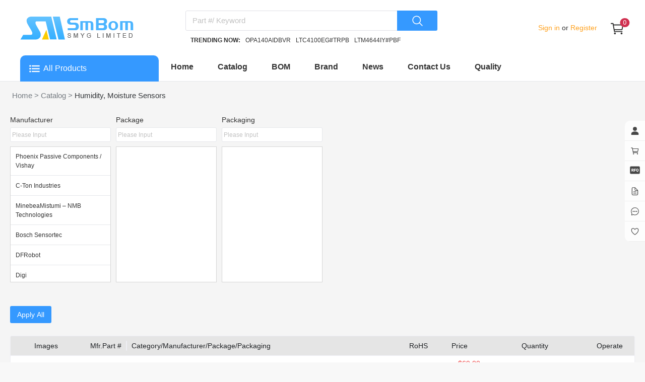

--- FILE ---
content_type: text/html;charset=utf-8
request_url: https://www.smbom.com/catalog/humidity-moisture-sensors_1717
body_size: 51176
content:
<!DOCTYPE html><html  lang="en" data-capo=""><head><meta charset="utf-8">
<meta name="viewport" content="width=device-width, initial-scale=1">
<title>Electronic Components Distributor - https:&#x2F;&#x2F;www.smbom.com</title>
<style cssr-id="n-image">body > .n-image-container { position: fixed; } .n-image-preview-container { position: fixed; left: 0; right: 0; top: 0; bottom: 0; display: flex; } .n-image-preview-overlay { z-index: -1; position: absolute; left: 0; right: 0; top: 0; bottom: 0; background: rgba(0, 0, 0, .3); } .n-image-preview-overlay.fade-in-transition-enter-active { transition: all 0.2s cubic-bezier(.4, 0, .2, 1)!important; } .n-image-preview-overlay.fade-in-transition-leave-active { transition: all 0.2s cubic-bezier(.4, 0, .2, 1)!important; } .n-image-preview-overlay.fade-in-transition-enter-from, .n-image-preview-overlay.fade-in-transition-leave-to { opacity: 0; } .n-image-preview-overlay.fade-in-transition-leave-from, .n-image-preview-overlay.fade-in-transition-enter-to { opacity: 1; } .n-image-preview-toolbar { z-index: 1; position: absolute; left: 50%; transform: translateX(-50%); border-radius: var(--n-toolbar-border-radius); height: 48px; bottom: 40px; padding: 0 12px; background: var(--n-toolbar-color); box-shadow: var(--n-toolbar-box-shadow); color: var(--n-toolbar-icon-color); transition: color .3s var(--n-bezier); display: flex; align-items: center; } .n-image-preview-toolbar .n-base-icon { padding: 0 8px; font-size: 28px; cursor: pointer; } .n-image-preview-toolbar.fade-in-transition-enter-active { transition: all 0.2s cubic-bezier(.4, 0, .2, 1)!important; } .n-image-preview-toolbar.fade-in-transition-leave-active { transition: all 0.2s cubic-bezier(.4, 0, .2, 1)!important; } .n-image-preview-toolbar.fade-in-transition-enter-from, .n-image-preview-toolbar.fade-in-transition-leave-to { opacity: 0; } .n-image-preview-toolbar.fade-in-transition-leave-from, .n-image-preview-toolbar.fade-in-transition-enter-to { opacity: 1; } .n-image-preview-wrapper { position: absolute; left: 0; right: 0; top: 0; bottom: 0; display: flex; pointer-events: none; } .n-image-preview-wrapper.fade-in-scale-up-transition-leave-active { transform-origin: inherit; transition: opacity .2s cubic-bezier(.4, 0, 1, 1), transform .2s cubic-bezier(.4, 0, 1, 1) ; } .n-image-preview-wrapper.fade-in-scale-up-transition-enter-active { transform-origin: inherit; transition: opacity .2s cubic-bezier(0, 0, .2, 1), transform .2s cubic-bezier(0, 0, .2, 1) ; } .n-image-preview-wrapper.fade-in-scale-up-transition-enter-from, .n-image-preview-wrapper.fade-in-scale-up-transition-leave-to { opacity: 0; transform: scale(.9); } .n-image-preview-wrapper.fade-in-scale-up-transition-leave-from, .n-image-preview-wrapper.fade-in-scale-up-transition-enter-to { opacity: 1; transform: scale(1); } .n-image-preview { user-select: none; -webkit-user-select: none; pointer-events: all; margin: auto; max-height: calc(100vh - 32px); max-width: calc(100vw - 32px); transition: transform .3s var(--n-bezier); } .n-image { display: inline-flex; max-height: 100%; max-width: 100%; } .n-image:not(.n-image--preview-disabled) { cursor: pointer; } .n-image img { border-radius: inherit; }</style>
<style cssr-id="n-global">body { margin: 0; font-size: 14px; font-family: v-sans, system-ui, -apple-system, BlinkMacSystemFont, "Segoe UI", sans-serif, "Apple Color Emoji", "Segoe UI Emoji", "Segoe UI Symbol"; line-height: 1.6; -webkit-text-size-adjust: 100%; -webkit-tap-highlight-color: transparent; } body input { font-family: inherit; font-size: inherit; }</style>
<style cssr-id="n-input-group">.n-input-group { display: inline-flex; width: 100%; flex-wrap: nowrap; vertical-align: bottom; } .n-input-group > .n-input:not(:last-child) { border-top-right-radius: 0!important; border-bottom-right-radius: 0!important; } .n-input-group > .n-input:not(:first-child) { border-top-left-radius: 0!important; border-bottom-left-radius: 0!important; margin-left: -1px!important; } .n-input-group > .n-button:not(:last-child) { border-top-right-radius: 0!important; border-bottom-right-radius: 0!important; } .n-input-group > .n-button:not(:last-child) .n-button__state-border, .n-input-group > .n-button:not(:last-child) .n-button__border { border-top-right-radius: 0!important; border-bottom-right-radius: 0!important; } .n-input-group > .n-button:not(:first-child) { border-top-left-radius: 0!important; border-bottom-left-radius: 0!important; } .n-input-group > .n-button:not(:first-child) .n-button__state-border, .n-input-group > .n-button:not(:first-child) .n-button__border { border-top-left-radius: 0!important; border-bottom-left-radius: 0!important; } .n-input-group > *:not(:last-child) { border-top-right-radius: 0!important; border-bottom-right-radius: 0!important; } .n-input-group > *:not(:last-child) > .n-input { border-top-right-radius: 0!important; border-bottom-right-radius: 0!important; } .n-input-group > *:not(:last-child) > .n-base-selection .n-base-selection-label { border-top-right-radius: 0!important; border-bottom-right-radius: 0!important; } .n-input-group > *:not(:last-child) > .n-base-selection .n-base-selection-tags { border-top-right-radius: 0!important; border-bottom-right-radius: 0!important; } .n-input-group > *:not(:last-child) > .n-base-selection .n-base-selection__box-shadow, .n-input-group > *:not(:last-child) > .n-base-selection .n-base-selection__border, .n-input-group > *:not(:last-child) > .n-base-selection .n-base-selection__state-border { border-top-right-radius: 0!important; border-bottom-right-radius: 0!important; } .n-input-group > *:not(:first-child) { margin-left: -1px!important; border-top-left-radius: 0!important; border-bottom-left-radius: 0!important; } .n-input-group > *:not(:first-child) > .n-input { border-top-left-radius: 0!important; border-bottom-left-radius: 0!important; } .n-input-group > *:not(:first-child) > .n-base-selection .n-base-selection-label { border-top-left-radius: 0!important; border-bottom-left-radius: 0!important; } .n-input-group > *:not(:first-child) > .n-base-selection .n-base-selection-tags { border-top-left-radius: 0!important; border-bottom-left-radius: 0!important; } .n-input-group > *:not(:first-child) > .n-base-selection .n-base-selection__box-shadow, .n-input-group > *:not(:first-child) > .n-base-selection .n-base-selection__border, .n-input-group > *:not(:first-child) > .n-base-selection .n-base-selection__state-border { border-top-left-radius: 0!important; border-bottom-left-radius: 0!important; }</style>
<style cssr-id="n-input">.n-input { max-width: 100%; cursor: text; line-height: 1.5; z-index: auto; outline: none; box-sizing: border-box; position: relative; display: inline-flex; border-radius: var(--n-border-radius); background-color: var(--n-color); transition: background-color .3s var(--n-bezier); font-size: var(--n-font-size); font-weight: var(--n-font-weight); --n-padding-vertical: calc((var(--n-height) - 1.5 * var(--n-font-size)) / 2); } .n-input .n-input__input, .n-input .n-input__textarea { overflow: hidden; flex-grow: 1; position: relative; } .n-input .n-input__input-el, .n-input .n-input__textarea-el, .n-input .n-input__input-mirror, .n-input .n-input__textarea-mirror, .n-input .n-input__separator, .n-input .n-input__placeholder { box-sizing: border-box; font-size: inherit; line-height: 1.5; font-family: inherit; border: none; outline: none; background-color: #0000; text-align: inherit; transition: -webkit-text-fill-color .3s var(--n-bezier), caret-color .3s var(--n-bezier), color .3s var(--n-bezier), text-decoration-color .3s var(--n-bezier); } .n-input .n-input__input-el, .n-input .n-input__textarea-el { -webkit-appearance: none; scrollbar-width: none; width: 100%; min-width: 0; text-decoration-color: var(--n-text-decoration-color); color: var(--n-text-color); caret-color: var(--n-caret-color); background-color: transparent; } .n-input .n-input__input-el::-webkit-scrollbar, .n-input .n-input__textarea-el::-webkit-scrollbar, .n-input .n-input__input-el::-webkit-scrollbar-track-piece, .n-input .n-input__textarea-el::-webkit-scrollbar-track-piece, .n-input .n-input__input-el::-webkit-scrollbar-thumb, .n-input .n-input__textarea-el::-webkit-scrollbar-thumb { width: 0; height: 0; display: none; } .n-input .n-input__input-el::placeholder, .n-input .n-input__textarea-el::placeholder { color: #0000; -webkit-text-fill-color: transparent !important; } .n-input .n-input__input-el:-webkit-autofill ~ .n-input__placeholder, .n-input .n-input__textarea-el:-webkit-autofill ~ .n-input__placeholder { display: none; } .n-input.n-input--round:not(.n-input--textarea) { border-radius: calc(var(--n-height) / 2); } .n-input .n-input__placeholder { pointer-events: none; position: absolute; left: 0; right: 0; top: 0; bottom: 0; overflow: hidden; color: var(--n-placeholder-color); } .n-input .n-input__placeholder span { width: 100%; display: inline-block; } .n-input.n-input--textarea .n-input__placeholder { overflow: visible; } .n-input:not(.n-input--autosize) { width: 100%; } .n-input.n-input--autosize .n-input__textarea-el, .n-input.n-input--autosize .n-input__input-el { position: absolute; top: 0; left: 0; height: 100%; } .n-input .n-input-wrapper { overflow: hidden; display: inline-flex; flex-grow: 1; position: relative; padding-left: var(--n-padding-left); padding-right: var(--n-padding-right); } .n-input .n-input__input-mirror { padding: 0; height: var(--n-height); line-height: var(--n-height); overflow: hidden; visibility: hidden; position: static; white-space: pre; pointer-events: none; } .n-input .n-input__input-el { padding: 0; height: var(--n-height); line-height: var(--n-height); } .n-input .n-input__input-el[type=password]::-ms-reveal { display: none; } .n-input .n-input__input-el + .n-input__placeholder { display: flex; align-items: center; } .n-input:not(.n-input--textarea) .n-input__placeholder { white-space: nowrap; } .n-input .n-input__eye { display: flex; align-items: center; justify-content: center; transition: color .3s var(--n-bezier); } .n-input.n-input--textarea { width: 100%; } .n-input.n-input--textarea .n-input-word-count { position: absolute; right: var(--n-padding-right); bottom: var(--n-padding-vertical); } .n-input.n-input--textarea.n-input--resizable .n-input-wrapper { resize: vertical; min-height: var(--n-height); } .n-input.n-input--textarea .n-input__textarea-el, .n-input.n-input--textarea .n-input__textarea-mirror, .n-input.n-input--textarea .n-input__placeholder { height: 100%; padding-left: 0; padding-right: 0; padding-top: var(--n-padding-vertical); padding-bottom: var(--n-padding-vertical); word-break: break-word; display: inline-block; vertical-align: bottom; box-sizing: border-box; line-height: var(--n-line-height-textarea); margin: 0; resize: none; white-space: pre-wrap; scroll-padding-block-end: var(--n-padding-vertical); } .n-input.n-input--textarea .n-input__textarea-mirror { width: 100%; pointer-events: none; overflow: hidden; visibility: hidden; position: static; white-space: pre-wrap; overflow-wrap: break-word; } .n-input.n-input--pair .n-input__input-el, .n-input.n-input--pair .n-input__placeholder { text-align: center; } .n-input.n-input--pair .n-input__separator { display: flex; align-items: center; transition: color .3s var(--n-bezier); color: var(--n-text-color); white-space: nowrap; } .n-input.n-input--pair .n-input__separator .n-icon { color: var(--n-icon-color); } .n-input.n-input--pair .n-input__separator .n-base-icon { color: var(--n-icon-color); } .n-input.n-input--disabled { cursor: not-allowed; background-color: var(--n-color-disabled); } .n-input.n-input--disabled .n-input__border { border: var(--n-border-disabled); } .n-input.n-input--disabled .n-input__input-el, .n-input.n-input--disabled .n-input__textarea-el { cursor: not-allowed; color: var(--n-text-color-disabled); text-decoration-color: var(--n-text-color-disabled); } .n-input.n-input--disabled .n-input__placeholder { color: var(--n-placeholder-color-disabled); } .n-input.n-input--disabled .n-input__separator { color: var(--n-text-color-disabled); } .n-input.n-input--disabled .n-input__separator .n-icon { color: var(--n-icon-color-disabled); } .n-input.n-input--disabled .n-input__separator .n-base-icon { color: var(--n-icon-color-disabled); } .n-input.n-input--disabled .n-input-word-count { color: var(--n-count-text-color-disabled); } .n-input.n-input--disabled .n-input__suffix, .n-input.n-input--disabled .n-input__prefix { color: var(--n-text-color-disabled); } .n-input.n-input--disabled .n-input__suffix .n-icon, .n-input.n-input--disabled .n-input__prefix .n-icon { color: var(--n-icon-color-disabled); } .n-input.n-input--disabled .n-input__suffix .n-internal-icon, .n-input.n-input--disabled .n-input__prefix .n-internal-icon { color: var(--n-icon-color-disabled); } .n-input:not(.n-input--disabled) .n-input__eye { color: var(--n-icon-color); cursor: pointer; } .n-input:not(.n-input--disabled) .n-input__eye:hover { color: var(--n-icon-color-hover); } .n-input:not(.n-input--disabled) .n-input__eye:active { color: var(--n-icon-color-pressed); } .n-input:not(.n-input--disabled):hover .n-input__state-border { border: var(--n-border-hover); } .n-input:not(.n-input--disabled).n-input--focus { background-color: var(--n-color-focus); } .n-input:not(.n-input--disabled).n-input--focus .n-input__state-border { border: var(--n-border-focus); box-shadow: var(--n-box-shadow-focus); } .n-input .n-input__border, .n-input .n-input__state-border { box-sizing: border-box; position: absolute; left: 0; right: 0; top: 0; bottom: 0; pointer-events: none; border-radius: inherit; border: var(--n-border); transition: box-shadow .3s var(--n-bezier), border-color .3s var(--n-bezier); } .n-input .n-input__state-border { border-color: #0000; z-index: 1; } .n-input .n-input__prefix { margin-right: 4px; } .n-input .n-input__suffix { margin-left: 4px; } .n-input .n-input__suffix, .n-input .n-input__prefix { transition: color .3s var(--n-bezier); flex-wrap: nowrap; flex-shrink: 0; line-height: var(--n-height); white-space: nowrap; display: inline-flex; align-items: center; justify-content: center; color: var(--n-suffix-text-color); } .n-input .n-input__suffix .n-base-loading, .n-input .n-input__prefix .n-base-loading { font-size: var(--n-icon-size); margin: 0 2px; color: var(--n-loading-color); } .n-input .n-input__suffix .n-base-clear, .n-input .n-input__prefix .n-base-clear { font-size: var(--n-icon-size); } .n-input .n-input__suffix .n-base-clear .n-base-clear__placeholder .n-base-icon, .n-input .n-input__prefix .n-base-clear .n-base-clear__placeholder .n-base-icon { transition: color .3s var(--n-bezier); color: var(--n-icon-color); font-size: var(--n-icon-size); } .n-input .n-input__suffix > .n-icon, .n-input .n-input__prefix > .n-icon { transition: color .3s var(--n-bezier); color: var(--n-icon-color); font-size: var(--n-icon-size); } .n-input .n-input__suffix .n-base-icon, .n-input .n-input__prefix .n-base-icon { font-size: var(--n-icon-size); } .n-input .n-input-word-count { pointer-events: none; line-height: 1.5; font-size: .85em; color: var(--n-count-text-color); transition: color .3s var(--n-bezier); margin-left: 4px; font-variant: tabular-nums; } .n-input.n-input--warning-status:not(.n-input--disabled) .n-base-loading { color: var(--n-loading-color-warning) } .n-input.n-input--warning-status:not(.n-input--disabled) .n-input__input-el, .n-input.n-input--warning-status:not(.n-input--disabled) .n-input__textarea-el { caret-color: var(--n-caret-color-warning); } .n-input.n-input--warning-status:not(.n-input--disabled) .n-input__state-border { border: var(--n-border-warning); } .n-input.n-input--warning-status:not(.n-input--disabled):hover .n-input__state-border { border: var(--n-border-hover-warning); } .n-input.n-input--warning-status:not(.n-input--disabled):focus { background-color: var(--n-color-focus-warning); } .n-input.n-input--warning-status:not(.n-input--disabled):focus .n-input__state-border { box-shadow: var(--n-box-shadow-focus-warning); border: var(--n-border-focus-warning); } .n-input.n-input--warning-status:not(.n-input--disabled).n-input--focus { background-color: var(--n-color-focus-warning); } .n-input.n-input--warning-status:not(.n-input--disabled).n-input--focus .n-input__state-border { box-shadow: var(--n-box-shadow-focus-warning); border: var(--n-border-focus-warning); } .n-input.n-input--error-status:not(.n-input--disabled) .n-base-loading { color: var(--n-loading-color-error) } .n-input.n-input--error-status:not(.n-input--disabled) .n-input__input-el, .n-input.n-input--error-status:not(.n-input--disabled) .n-input__textarea-el { caret-color: var(--n-caret-color-error); } .n-input.n-input--error-status:not(.n-input--disabled) .n-input__state-border { border: var(--n-border-error); } .n-input.n-input--error-status:not(.n-input--disabled):hover .n-input__state-border { border: var(--n-border-hover-error); } .n-input.n-input--error-status:not(.n-input--disabled):focus { background-color: var(--n-color-focus-error); } .n-input.n-input--error-status:not(.n-input--disabled):focus .n-input__state-border { box-shadow: var(--n-box-shadow-focus-error); border: var(--n-border-focus-error); } .n-input.n-input--error-status:not(.n-input--disabled).n-input--focus { background-color: var(--n-color-focus-error); } .n-input.n-input--error-status:not(.n-input--disabled).n-input--focus .n-input__state-border { box-shadow: var(--n-box-shadow-focus-error); border: var(--n-border-focus-error); }</style>
<style cssr-id="n-button">.n-button { margin: 0; font-weight: var(--n-font-weight); line-height: 1; font-family: inherit; padding: var(--n-padding); height: var(--n-height); font-size: var(--n-font-size); border-radius: var(--n-border-radius); color: var(--n-text-color); background-color: var(--n-color); width: var(--n-width); white-space: nowrap; outline: none; position: relative; z-index: auto; border: none; display: inline-flex; flex-wrap: nowrap; flex-shrink: 0; align-items: center; justify-content: center; user-select: none; -webkit-user-select: none; text-align: center; cursor: pointer; text-decoration: none; transition: color .3s var(--n-bezier), background-color .3s var(--n-bezier), opacity .3s var(--n-bezier), border-color .3s var(--n-bezier); } .n-button.n-button--color .n-button__border { border-color: var(--n-border-color); } .n-button.n-button--color.n-button--disabled .n-button__border { border-color: var(--n-border-color-disabled); } .n-button.n-button--color:not(.n-button--disabled):focus .n-button__state-border { border-color: var(--n-border-color-focus); } .n-button.n-button--color:not(.n-button--disabled):hover .n-button__state-border { border-color: var(--n-border-color-hover); } .n-button.n-button--color:not(.n-button--disabled):active .n-button__state-border { border-color: var(--n-border-color-pressed); } .n-button.n-button--color:not(.n-button--disabled).n-button--pressed .n-button__state-border { border-color: var(--n-border-color-pressed); } .n-button.n-button--disabled { background-color: var(--n-color-disabled); color: var(--n-text-color-disabled); } .n-button.n-button--disabled .n-button__border { border: var(--n-border-disabled); } .n-button:not(.n-button--disabled):focus { background-color: var(--n-color-focus); color: var(--n-text-color-focus); } .n-button:not(.n-button--disabled):focus .n-button__state-border { border: var(--n-border-focus); } .n-button:not(.n-button--disabled):hover { background-color: var(--n-color-hover); color: var(--n-text-color-hover); } .n-button:not(.n-button--disabled):hover .n-button__state-border { border: var(--n-border-hover); } .n-button:not(.n-button--disabled):active { background-color: var(--n-color-pressed); color: var(--n-text-color-pressed); } .n-button:not(.n-button--disabled):active .n-button__state-border { border: var(--n-border-pressed); } .n-button:not(.n-button--disabled).n-button--pressed { background-color: var(--n-color-pressed); color: var(--n-text-color-pressed); } .n-button:not(.n-button--disabled).n-button--pressed .n-button__state-border { border: var(--n-border-pressed); } .n-button.n-button--loading { cursor: wait; } .n-button .n-base-wave { pointer-events: none; top: 0; right: 0; bottom: 0; left: 0; animation-iteration-count: 1; animation-duration: var(--n-ripple-duration); animation-timing-function: var(--n-bezier-ease-out), var(--n-bezier-ease-out); } .n-button .n-base-wave.n-base-wave--active { z-index: 1; animation-name: button-wave-spread, button-wave-opacity; } .n-button .n-button__border, .n-button .n-button__state-border { position: absolute; left: 0; top: 0; right: 0; bottom: 0; border-radius: inherit; transition: border-color .3s var(--n-bezier); pointer-events: none; } .n-button .n-button__border { border: var(--n-border); } .n-button .n-button__state-border { border: var(--n-border); border-color: #0000; z-index: 1; } .n-button .n-button__icon { margin: var(--n-icon-margin); margin-left: 0; height: var(--n-icon-size); width: var(--n-icon-size); max-width: var(--n-icon-size); font-size: var(--n-icon-size); position: relative; flex-shrink: 0; } .n-button .n-button__icon .n-icon-slot { height: var(--n-icon-size); width: var(--n-icon-size); position: absolute; left: 0; top: 50%; transform: translateY(-50%); display: flex; align-items: center; justify-content: center; } .n-button .n-button__icon .n-icon-slot.icon-switch-transition-enter-from, .n-button .n-button__icon .n-icon-slot.icon-switch-transition-leave-to { transform: translateY(-50%) scale(0.75); left: 0; top: 50%; opacity: 0; } .n-button .n-button__icon .n-icon-slot.icon-switch-transition-enter-to, .n-button .n-button__icon .n-icon-slot.icon-switch-transition-leave-from { transform: scale(1) translateY(-50%); left: 0; top: 50%; opacity: 1; } .n-button .n-button__icon .n-icon-slot.icon-switch-transition-enter-active, .n-button .n-button__icon .n-icon-slot.icon-switch-transition-leave-active { transform-origin: center; position: absolute; left: 0; top: 50%; transition: all .3s cubic-bezier(.4, 0, .2, 1) !important; } .n-button .n-button__icon.fade-in-width-expand-transition-leave-from, .n-button .n-button__icon.fade-in-width-expand-transition-enter-to { opacity: 1; } .n-button .n-button__icon.fade-in-width-expand-transition-leave-to, .n-button .n-button__icon.fade-in-width-expand-transition-enter-from { opacity: 0!important; margin-left: 0!important; margin-right: 0!important; } .n-button .n-button__icon.fade-in-width-expand-transition-leave-active { overflow: hidden; transition: opacity .2s cubic-bezier(.4, 0, .2, 1), max-width .2s cubic-bezier(.4, 0, .2, 1) .1s, margin-left .2s cubic-bezier(.4, 0, .2, 1) .1s, margin-right .2s cubic-bezier(.4, 0, .2, 1) .1s; } .n-button .n-button__icon.fade-in-width-expand-transition-enter-active { overflow: hidden; transition: opacity .2s cubic-bezier(.4, 0, .2, 1) .1s, max-width .2s cubic-bezier(.4, 0, .2, 1), margin-left .2s cubic-bezier(.4, 0, .2, 1), margin-right .2s cubic-bezier(.4, 0, .2, 1); } .n-button .n-button__content { display: flex; align-items: center; flex-wrap: nowrap; min-width: 0; } .n-button .n-button__content ~ .n-button__icon { margin: var(--n-icon-margin); margin-right: 0; } .n-button.n-button--block { display: flex; width: 100%; } .n-button.n-button--dashed .n-button__border, .n-button.n-button--dashed .n-button__state-border { border-style: dashed !important; } .n-button.n-button--disabled { cursor: not-allowed; opacity: var(--n-opacity-disabled); } @keyframes button-wave-spread { from { box-shadow: 0 0 0.5px 0 var(--n-ripple-color); } to { box-shadow: 0 0 0.5px 4.5px var(--n-ripple-color); } } @keyframes button-wave-opacity { from { opacity: var(--n-wave-opacity); } to { opacity: 0; } }</style>
<style cssr-id="n-icon">.n-icon { height: 1em; width: 1em; line-height: 1em; text-align: center; display: inline-block; position: relative; fill: currentColor; } .n-icon.n-icon--color-transition { transition: color .3s var(--n-bezier); } .n-icon.n-icon--depth { color: var(--n-color); } .n-icon.n-icon--depth svg { opacity: var(--n-opacity); transition: opacity .3s var(--n-bezier); } .n-icon svg { height: 1em; width: 1em; }</style>
<style cssr-id="n-base-wave">.n-base-wave { position: absolute; left: 0; right: 0; top: 0; bottom: 0; border-radius: inherit; }</style>
<style cssr-id="n-badge">@keyframes badge-wave-spread { from { box-shadow: 0 0 0.5px 0px var(--n-ripple-color); opacity: 0.6; } to { box-shadow: 0 0 0.5px 4.5px var(--n-ripple-color); opacity: 0; } } .n-badge { display: inline-flex; position: relative; vertical-align: middle; font-family: var(--n-font-family); } .n-badge.n-badge--as-is .n-badge-sup { position: static; transform: translateX(0); } .n-badge.n-badge--as-is .n-badge-sup.fade-in-scale-up-transition-leave-active { transform-origin: left bottom; transition: opacity .2s cubic-bezier(.4, 0, 1, 1), transform .2s cubic-bezier(.4, 0, 1, 1) ; } .n-badge.n-badge--as-is .n-badge-sup.fade-in-scale-up-transition-enter-active { transform-origin: left bottom; transition: opacity .2s cubic-bezier(0, 0, .2, 1), transform .2s cubic-bezier(0, 0, .2, 1) ; } .n-badge.n-badge--as-is .n-badge-sup.fade-in-scale-up-transition-enter-from, .n-badge.n-badge--as-is .n-badge-sup.fade-in-scale-up-transition-leave-to { opacity: 0; transform: translateX(0) scale(.9); } .n-badge.n-badge--as-is .n-badge-sup.fade-in-scale-up-transition-leave-from, .n-badge.n-badge--as-is .n-badge-sup.fade-in-scale-up-transition-enter-to { opacity: 1; transform: translateX(0) scale(1); } .n-badge.n-badge--dot .n-badge-sup { height: 8px; width: 8px; padding: 0; min-width: 8px; left: 100%; bottom: calc(100% - 4px); } .n-badge.n-badge--dot .n-badge-sup ::before { border-radius: 4px; } .n-badge .n-badge-sup { background: var(--n-color); transition: background-color .3s var(--n-bezier), color .3s var(--n-bezier); color: #FFF; position: absolute; height: 18px; line-height: 18px; border-radius: 9px; padding: 0 6px; text-align: center; font-size: var(--n-font-size); transform: translateX(-50%); left: 100%; bottom: calc(100% - 9px); font-variant-numeric: tabular-nums; z-index: 2; display: flex; align-items: center; } .n-badge .n-badge-sup.fade-in-scale-up-transition-leave-active { transform-origin: left bottom; transition: opacity .2s cubic-bezier(.4, 0, 1, 1), transform .2s cubic-bezier(.4, 0, 1, 1) ; } .n-badge .n-badge-sup.fade-in-scale-up-transition-enter-active { transform-origin: left bottom; transition: opacity .2s cubic-bezier(0, 0, .2, 1), transform .2s cubic-bezier(0, 0, .2, 1) ; } .n-badge .n-badge-sup.fade-in-scale-up-transition-enter-from, .n-badge .n-badge-sup.fade-in-scale-up-transition-leave-to { opacity: 0; transform: translateX(-50%) scale(.9); } .n-badge .n-badge-sup.fade-in-scale-up-transition-leave-from, .n-badge .n-badge-sup.fade-in-scale-up-transition-enter-to { opacity: 1; transform: translateX(-50%) scale(1); } .n-badge .n-badge-sup .n-base-wave { z-index: 1; animation-duration: 2s; animation-iteration-count: infinite; animation-delay: 1s; animation-timing-function: var(--n-ripple-bezier); animation-name: badge-wave-spread; } .n-badge .n-badge-sup::before { opacity: 0; transform: scale(1); border-radius: 9px; content: ""; position: absolute; left: 0; right: 0; top: 0; bottom: 0; }</style>
<style cssr-id="n-base-slot-machine">@keyframes n-base-slot-machine-fade-up-in { from { transform: translateY(60%); opacity: 0; } to { transform: translateY(0); opacity: 1; } } @keyframes n-base-slot-machine-fade-down-in { from { transform: translateY(-60%); opacity: 0; } to { transform: translateY(0); opacity: 1; } } @keyframes n-base-slot-machine-fade-up-out { from { transform: translateY(0%); opacity: 1; } to { transform: translateY(-60%); opacity: 0; } } @keyframes n-base-slot-machine-fade-down-out { from { transform: translateY(0%); opacity: 1; } to { transform: translateY(60%); opacity: 0; } } .n-base-slot-machine { overflow: hidden; white-space: nowrap; display: inline-block; height: 18px; line-height: 18px; } .n-base-slot-machine .n-base-slot-machine-number { display: inline-block; position: relative; height: 18px; width: .6em; max-width: .6em; } .n-base-slot-machine .n-base-slot-machine-number.fade-up-width-expand-transition-leave-active { transition: opacity .2s cubic-bezier(0, 0, .2, 1), max-width .2s cubic-bezier(0, 0, .2, 1), transform .2s cubic-bezier(0, 0, .2, 1) ; } .n-base-slot-machine .n-base-slot-machine-number.fade-up-width-expand-transition-enter-active { transition: opacity .2s cubic-bezier(0, 0, .2, 1), max-width .2s cubic-bezier(0, 0, .2, 1), transform .2s cubic-bezier(0, 0, .2, 1) ; } .n-base-slot-machine .n-base-slot-machine-number.fade-up-width-expand-transition-enter-to { opacity: 1; transform: translateX(0) translateY(0); } .n-base-slot-machine .n-base-slot-machine-number.fade-up-width-expand-transition-enter-from { max-width: 0 !important; opacity: 0; transform: translateY(60%); } .n-base-slot-machine .n-base-slot-machine-number.fade-up-width-expand-transition-leave-from { opacity: 1; transform: translateY(0); } .n-base-slot-machine .n-base-slot-machine-number.fade-up-width-expand-transition-leave-to { max-width: 0 !important; opacity: 0; transform: translateY(60%); } .n-base-slot-machine .n-base-slot-machine-number.fade-in-width-expand-transition-leave-from, .n-base-slot-machine .n-base-slot-machine-number.fade-in-width-expand-transition-enter-to { opacity: 1; } .n-base-slot-machine .n-base-slot-machine-number.fade-in-width-expand-transition-leave-to, .n-base-slot-machine .n-base-slot-machine-number.fade-in-width-expand-transition-enter-from { opacity: 0!important; margin-left: 0!important; margin-right: 0!important; } .n-base-slot-machine .n-base-slot-machine-number.fade-in-width-expand-transition-leave-active { overflow: hidden; transition: opacity .2s cubic-bezier(.4, 0, .2, 1), max-width .2s cubic-bezier(.4, 0, .2, 1) 0s, margin-left .2s cubic-bezier(.4, 0, .2, 1) 0s, margin-right .2s cubic-bezier(.4, 0, .2, 1) 0s; } .n-base-slot-machine .n-base-slot-machine-number.fade-in-width-expand-transition-enter-active { overflow: hidden; transition: opacity .2s cubic-bezier(.4, 0, .2, 1) 0s, max-width .2s cubic-bezier(.4, 0, .2, 1), margin-left .2s cubic-bezier(.4, 0, .2, 1), margin-right .2s cubic-bezier(.4, 0, .2, 1); } .n-base-slot-machine .n-base-slot-machine-number .n-base-slot-machine-old-number { display: inline-block; opacity: 0; position: absolute; left: 0; right: 0; } .n-base-slot-machine .n-base-slot-machine-number .n-base-slot-machine-old-number.n-base-slot-machine-old-number--top { transform: translateY(-100%); } .n-base-slot-machine .n-base-slot-machine-number .n-base-slot-machine-old-number.n-base-slot-machine-old-number--bottom { transform: translateY(100%); } .n-base-slot-machine .n-base-slot-machine-number .n-base-slot-machine-old-number.n-base-slot-machine-old-number--down-scroll { animation: n-base-slot-machine-fade-down-out .2s cubic-bezier(0, 0, .2, 1); animation-iteration-count: 1; } .n-base-slot-machine .n-base-slot-machine-number .n-base-slot-machine-old-number.n-base-slot-machine-old-number--up-scroll { animation: n-base-slot-machine-fade-up-out .2s cubic-bezier(0, 0, .2, 1); animation-iteration-count: 1; } .n-base-slot-machine .n-base-slot-machine-number .n-base-slot-machine-current-number { display: inline-block; position: absolute; left: 0; top: 0; bottom: 0; right: 0; opacity: 1; transform: translateY(0); width: .6em; } .n-base-slot-machine .n-base-slot-machine-number .n-base-slot-machine-current-number.n-base-slot-machine-current-number--down-scroll { animation: n-base-slot-machine-fade-down-in .2s cubic-bezier(0, 0, .2, 1); animation-iteration-count: 1; } .n-base-slot-machine .n-base-slot-machine-number .n-base-slot-machine-current-number.n-base-slot-machine-current-number--up-scroll { animation: n-base-slot-machine-fade-up-in .2s cubic-bezier(0, 0, .2, 1); animation-iteration-count: 1; } .n-base-slot-machine .n-base-slot-machine-number .n-base-slot-machine-current-number .n-base-slot-machine-current-number__inner { display: inline-block; position: absolute; right: 0; top: 0; width: .6em; } .n-base-slot-machine .n-base-slot-machine-number .n-base-slot-machine-current-number .n-base-slot-machine-current-number__inner.n-base-slot-machine-current-number__inner--not-number { right: unset; left: 0; }</style>
<style cssr-id="n-modal">.n-modal-container { position: fixed; left: 0; top: 0; height: 0; width: 0; display: flex; } .n-modal-mask { position: fixed; left: 0; right: 0; top: 0; bottom: 0; background-color: rgba(0, 0, 0, .4); } .n-modal-mask.fade-in-transition-enter-active { transition: all .25s var(--n-bezier-ease-out)!important; } .n-modal-mask.fade-in-transition-leave-active { transition: all .25s var(--n-bezier-ease-out)!important; } .n-modal-mask.fade-in-transition-enter-from, .n-modal-mask.fade-in-transition-leave-to { opacity: 0; } .n-modal-mask.fade-in-transition-leave-from, .n-modal-mask.fade-in-transition-enter-to { opacity: 1; } .n-modal-body-wrapper { position: fixed; left: 0; right: 0; top: 0; bottom: 0; overflow: visible; } .n-modal-body-wrapper .n-modal-scroll-content { min-height: 100%; display: flex; position: relative; } .n-modal-body-wrapper.n-modal-body-wrapper--mask-hidden { pointer-events: none; } .n-modal-body-wrapper.n-modal-body-wrapper--mask-hidden > * { pointer-events: all; } .n-modal { position: relative; align-self: center; color: var(--n-text-color); margin: auto; box-shadow: var(--n-box-shadow); } .n-modal.fade-in-scale-up-transition-leave-active { transform-origin: inherit; transition: opacity .25s cubic-bezier(.4, 0, 1, 1), transform .25s cubic-bezier(.4, 0, 1, 1) ; } .n-modal.fade-in-scale-up-transition-enter-active { transform-origin: inherit; transition: opacity .25s cubic-bezier(0, 0, .2, 1), transform .25s cubic-bezier(0, 0, .2, 1) ; } .n-modal.fade-in-scale-up-transition-enter-from, .n-modal.fade-in-scale-up-transition-leave-to { opacity: 0; transform: scale(.5); } .n-modal.fade-in-scale-up-transition-leave-from, .n-modal.fade-in-scale-up-transition-enter-to { opacity: 1; transform: scale(1); } .n-modal .n-draggable { cursor: move; user-select: none; }</style>
<style cssr-id="n-back-top">.n-back-top { position: fixed; right: 40px; bottom: 40px; cursor: pointer; display: flex; align-items: center; justify-content: center; color: var(--n-text-color); transition: color .3s var(--n-bezier), box-shadow .3s var(--n-bezier), background-color .3s var(--n-bezier); border-radius: var(--n-border-radius); height: var(--n-height); min-width: var(--n-width); box-shadow: var(--n-box-shadow); background-color: var(--n-color); } .n-back-top.fade-in-scale-up-transition-leave-active { transform-origin: inherit; transition: opacity .2s cubic-bezier(.4, 0, 1, 1), transform .2s cubic-bezier(.4, 0, 1, 1) ; } .n-back-top.fade-in-scale-up-transition-enter-active { transform-origin: inherit; transition: opacity .2s cubic-bezier(0, 0, .2, 1), transform .2s cubic-bezier(0, 0, .2, 1) ; } .n-back-top.fade-in-scale-up-transition-enter-from, .n-back-top.fade-in-scale-up-transition-leave-to { opacity: 0; transform: scale(.9); } .n-back-top.fade-in-scale-up-transition-leave-from, .n-back-top.fade-in-scale-up-transition-enter-to { opacity: 1; transform: scale(1); } .n-back-top.n-back-top--transition-disabled { transition: none !important; } .n-back-top .n-base-icon { font-size: var(--n-icon-size); color: var(--n-icon-color); transition: color .3s var(--n-bezier); } .n-back-top svg { pointer-events: none; } .n-back-top:hover { box-shadow: var(--n-box-shadow-hover); } .n-back-top:hover .n-base-icon { color: var(--n-icon-color-hover); } .n-back-top:active { box-shadow: var(--n-box-shadow-pressed); } .n-back-top:active .n-base-icon { color: var(--n-icon-color-pressed); }</style>
<style cssr-id="n-drawer">.n-drawer { word-break: break-word; line-height: var(--n-line-height); position: absolute; pointer-events: all; box-shadow: var(--n-box-shadow); transition: background-color .3s var(--n-bezier), color .3s var(--n-bezier); background-color: var(--n-color); color: var(--n-text-color); box-sizing: border-box; } .n-drawer.slide-in-from-right-transition-leave-active { transition: transform 0.2s cubic-bezier(.4, 0, 1, 1); } .n-drawer.slide-in-from-right-transition-enter-active { transition: transform 0.3s cubic-bezier(0, 0, .2, 1); } .n-drawer.slide-in-from-right-transition-enter-to { transform: translateX(0); } .n-drawer.slide-in-from-right-transition-enter-from { transform: translateX(100%); } .n-drawer.slide-in-from-right-transition-leave-from { transform: translateX(0); } .n-drawer.slide-in-from-right-transition-leave-to { transform: translateX(100%); } .n-drawer.slide-in-from-left-transition-leave-active { transition: transform 0.2s cubic-bezier(.4, 0, 1, 1); } .n-drawer.slide-in-from-left-transition-enter-active { transition: transform 0.3s cubic-bezier(0, 0, .2, 1); } .n-drawer.slide-in-from-left-transition-enter-to { transform: translateX(0); } .n-drawer.slide-in-from-left-transition-enter-from { transform: translateX(-100%); } .n-drawer.slide-in-from-left-transition-leave-from { transform: translateX(0); } .n-drawer.slide-in-from-left-transition-leave-to { transform: translateX(-100%); } .n-drawer.slide-in-from-top-transition-leave-active { transition: transform 0.2s cubic-bezier(.4, 0, 1, 1); } .n-drawer.slide-in-from-top-transition-enter-active { transition: transform 0.3s cubic-bezier(0, 0, .2, 1); } .n-drawer.slide-in-from-top-transition-enter-to { transform: translateY(0); } .n-drawer.slide-in-from-top-transition-enter-from { transform: translateY(-100%); } .n-drawer.slide-in-from-top-transition-leave-from { transform: translateY(0); } .n-drawer.slide-in-from-top-transition-leave-to { transform: translateY(-100%); } .n-drawer.slide-in-from-bottom-transition-leave-active { transition: transform 0.2s cubic-bezier(.4, 0, 1, 1); } .n-drawer.slide-in-from-bottom-transition-enter-active { transition: transform 0.3s cubic-bezier(0, 0, .2, 1); } .n-drawer.slide-in-from-bottom-transition-enter-to { transform: translateY(0); } .n-drawer.slide-in-from-bottom-transition-enter-from { transform: translateY(100%); } .n-drawer.slide-in-from-bottom-transition-leave-from { transform: translateY(0); } .n-drawer.slide-in-from-bottom-transition-leave-to { transform: translateY(100%); } .n-drawer.n-drawer--unselectable { user-select: none; -webkit-user-select: none; } .n-drawer.n-drawer--native-scrollbar .n-drawer-content-wrapper { overflow: auto; height: 100%; } .n-drawer .n-drawer__resize-trigger { position: absolute; background-color: #0000; transition: background-color .3s var(--n-bezier); } .n-drawer .n-drawer__resize-trigger.n-drawer__resize-trigger--hover { background-color: var(--n-resize-trigger-color-hover); } .n-drawer .n-drawer-content-wrapper { box-sizing: border-box; } .n-drawer .n-drawer-content { height: 100%; display: flex; flex-direction: column; } .n-drawer .n-drawer-content.n-drawer-content--native-scrollbar .n-drawer-body-content-wrapper { height: 100%; overflow: auto; } .n-drawer .n-drawer-content .n-drawer-body { flex: 1 0 0; overflow: hidden; } .n-drawer .n-drawer-content .n-drawer-body-content-wrapper { box-sizing: border-box; padding: var(--n-body-padding); } .n-drawer .n-drawer-content .n-drawer-header { font-weight: var(--n-title-font-weight); line-height: 1; font-size: var(--n-title-font-size); color: var(--n-title-text-color); padding: var(--n-header-padding); transition: border .3s var(--n-bezier); border-bottom: 1px solid var(--n-divider-color); border-bottom: var(--n-header-border-bottom); display: flex; justify-content: space-between; align-items: center; } .n-drawer .n-drawer-content .n-drawer-header .n-drawer-header__main { flex: 1; } .n-drawer .n-drawer-content .n-drawer-header .n-drawer-header__close { margin-left: 6px; transition: background-color .3s var(--n-bezier), color .3s var(--n-bezier); } .n-drawer .n-drawer-content .n-drawer-footer { display: flex; justify-content: flex-end; border-top: var(--n-footer-border-top); transition: border .3s var(--n-bezier); padding: var(--n-footer-padding); } .n-drawer.n-drawer--right-placement { top: 0; bottom: 0; right: 0; border-top-left-radius: var(--n-border-radius); border-bottom-left-radius: var(--n-border-radius); } .n-drawer.n-drawer--right-placement .n-drawer__resize-trigger { width: 3px; height: 100%; top: 0; left: 0; transform: translateX(-1.5px); cursor: ew-resize; } .n-drawer.n-drawer--left-placement { top: 0; bottom: 0; left: 0; border-top-right-radius: var(--n-border-radius); border-bottom-right-radius: var(--n-border-radius); } .n-drawer.n-drawer--left-placement .n-drawer__resize-trigger { width: 3px; height: 100%; top: 0; right: 0; transform: translateX(1.5px); cursor: ew-resize; } .n-drawer.n-drawer--top-placement { top: 0; left: 0; right: 0; border-bottom-left-radius: var(--n-border-radius); border-bottom-right-radius: var(--n-border-radius); } .n-drawer.n-drawer--top-placement .n-drawer__resize-trigger { width: 100%; height: 3px; bottom: 0; left: 0; transform: translateY(1.5px); cursor: ns-resize; } .n-drawer.n-drawer--bottom-placement { left: 0; bottom: 0; right: 0; border-top-left-radius: var(--n-border-radius); border-top-right-radius: var(--n-border-radius); } .n-drawer.n-drawer--bottom-placement .n-drawer__resize-trigger { width: 100%; height: 3px; top: 0; left: 0; transform: translateY(-1.5px); cursor: ns-resize; } body > .n-drawer-container { position: fixed; } .n-drawer-container { position: relative; position: absolute; left: 0; right: 0; top: 0; bottom: 0; pointer-events: none; } .n-drawer-container > * { pointer-events: all; } .n-drawer-mask { background-color: rgba(0, 0, 0, .3); position: absolute; left: 0; right: 0; top: 0; bottom: 0; } .n-drawer-mask.n-drawer-mask--invisible { background-color: rgba(0, 0, 0, 0) } .n-drawer-mask.fade-in-transition-enter-active { transition: all 0.2s var(--n-bezier-in)!important; } .n-drawer-mask.fade-in-transition-leave-active { transition: all 0.2s var(--n-bezier-out)!important; } .n-drawer-mask.fade-in-transition-enter-from, .n-drawer-mask.fade-in-transition-leave-to { opacity: 0; } .n-drawer-mask.fade-in-transition-leave-from, .n-drawer-mask.fade-in-transition-enter-to { opacity: 1; }</style>
<style cssr-id="n-breadcrumb">.n-breadcrumb { white-space: nowrap; cursor: default; line-height: var(--n-item-line-height); } .n-breadcrumb ul { list-style: none; padding: 0; margin: 0; } .n-breadcrumb a { color: inherit; text-decoration: inherit; } .n-breadcrumb .n-breadcrumb-item { font-size: var(--n-font-size); transition: color .3s var(--n-bezier); display: inline-flex; align-items: center; } .n-breadcrumb .n-breadcrumb-item .n-icon { font-size: 18px; vertical-align: -.2em; transition: color .3s var(--n-bezier); color: var(--n-item-text-color); } .n-breadcrumb .n-breadcrumb-item:not(:last-child).n-breadcrumb-item--clickable .n-breadcrumb-item__link { cursor: pointer; } .n-breadcrumb .n-breadcrumb-item:not(:last-child).n-breadcrumb-item--clickable .n-breadcrumb-item__link:hover { background-color: var(--n-item-color-hover); } .n-breadcrumb .n-breadcrumb-item:not(:last-child).n-breadcrumb-item--clickable .n-breadcrumb-item__link:active { background-color: var(--n-item-color-pressed); } .n-breadcrumb .n-breadcrumb-item .n-breadcrumb-item__link { padding: 4px; border-radius: var(--n-item-border-radius); transition: background-color .3s var(--n-bezier), color .3s var(--n-bezier); color: var(--n-item-text-color); position: relative; } .n-breadcrumb .n-breadcrumb-item .n-breadcrumb-item__link:hover { color: var(--n-item-text-color-hover); } .n-breadcrumb .n-breadcrumb-item .n-breadcrumb-item__link:hover .n-icon { color: var(--n-item-text-color-hover); } .n-breadcrumb .n-breadcrumb-item .n-breadcrumb-item__link:active { color: var(--n-item-text-color-pressed); } .n-breadcrumb .n-breadcrumb-item .n-breadcrumb-item__link:active .n-icon { color: var(--n-item-text-color-pressed); } .n-breadcrumb .n-breadcrumb-item .n-breadcrumb-item__separator { margin: 0 8px; color: var(--n-separator-color); transition: color .3s var(--n-bezier); user-select: none; -webkit-user-select: none; } .n-breadcrumb .n-breadcrumb-item:last-child .n-breadcrumb-item__link { font-weight: var(--n-font-weight-active); cursor: unset; color: var(--n-item-text-color-active); } .n-breadcrumb .n-breadcrumb-item:last-child .n-breadcrumb-item__link .n-icon { color: var(--n-item-text-color-active); } .n-breadcrumb .n-breadcrumb-item:last-child .n-breadcrumb-item__separator { display: none; }</style>
<style cssr-id="n-base-clear">.n-base-clear { flex-shrink: 0; height: 1em; width: 1em; position: relative; } .n-base-clear > .n-base-clear__clear { font-size: var(--n-clear-size); height: 1em; width: 1em; cursor: pointer; color: var(--n-clear-color); transition: color .3s var(--n-bezier); display: flex; } .n-base-clear > .n-base-clear__clear:hover { color: var(--n-clear-color-hover)!important; } .n-base-clear > .n-base-clear__clear:active { color: var(--n-clear-color-pressed)!important; } .n-base-clear > .n-base-clear__placeholder { display: flex; } .n-base-clear > .n-base-clear__clear, .n-base-clear > .n-base-clear__placeholder { position: absolute; left: 50%; top: 50%; transform: translateX(-50%) translateY(-50%); } .n-base-clear > .n-base-clear__clear.icon-switch-transition-enter-from, .n-base-clear > .n-base-clear__placeholder.icon-switch-transition-enter-from, .n-base-clear > .n-base-clear__clear.icon-switch-transition-leave-to, .n-base-clear > .n-base-clear__placeholder.icon-switch-transition-leave-to { transform: translateX(-50%) translateY(-50%) scale(0.75); left: 50%; top: 50%; opacity: 0; } .n-base-clear > .n-base-clear__clear.icon-switch-transition-enter-to, .n-base-clear > .n-base-clear__placeholder.icon-switch-transition-enter-to, .n-base-clear > .n-base-clear__clear.icon-switch-transition-leave-from, .n-base-clear > .n-base-clear__placeholder.icon-switch-transition-leave-from { transform: scale(1) translateX(-50%) translateY(-50%); left: 50%; top: 50%; opacity: 1; } .n-base-clear > .n-base-clear__clear.icon-switch-transition-enter-active, .n-base-clear > .n-base-clear__placeholder.icon-switch-transition-enter-active, .n-base-clear > .n-base-clear__clear.icon-switch-transition-leave-active, .n-base-clear > .n-base-clear__placeholder.icon-switch-transition-leave-active { transform-origin: center; position: absolute; left: 50%; top: 50%; transition: all .3s cubic-bezier(.4, 0, .2, 1) !important; }</style>
<style cssr-id="n-data-table">.n-data-table { width: 100%; font-size: var(--n-font-size); display: flex; flex-direction: column; position: relative; --n-merged-th-color: var(--n-th-color); --n-merged-td-color: var(--n-td-color); --n-merged-border-color: var(--n-border-color); --n-merged-th-color-hover: var(--n-th-color-hover); --n-merged-th-color-sorting: var(--n-th-color-sorting); --n-merged-td-color-hover: var(--n-td-color-hover); --n-merged-td-color-sorting: var(--n-td-color-sorting); --n-merged-td-color-striped: var(--n-td-color-striped); } .n-data-table .n-data-table-wrapper { flex-grow: 1; display: flex; flex-direction: column; } .n-data-table.n-data-table--flex-height > .n-data-table-wrapper > .n-data-table-base-table { display: flex; flex-direction: column; flex-grow: 1; } .n-data-table.n-data-table--flex-height > .n-data-table-wrapper > .n-data-table-base-table > .n-data-table-base-table-body { flex-basis: 0; } .n-data-table.n-data-table--flex-height > .n-data-table-wrapper > .n-data-table-base-table > .n-data-table-base-table-body:last-child { flex-grow: 1; } .n-data-table > .n-data-table-loading-wrapper { color: var(--n-loading-color); font-size: var(--n-loading-size); position: absolute; left: 50%; top: 50%; transform: translateX(-50%) translateY(-50%); transition: color .3s var(--n-bezier); display: flex; align-items: center; justify-content: center; } .n-data-table > .n-data-table-loading-wrapper.fade-in-scale-up-transition-leave-active { transform-origin: inherit; transition: opacity .2s cubic-bezier(.4, 0, 1, 1), transform .2s cubic-bezier(.4, 0, 1, 1) ; } .n-data-table > .n-data-table-loading-wrapper.fade-in-scale-up-transition-enter-active { transform-origin: inherit; transition: opacity .2s cubic-bezier(0, 0, .2, 1), transform .2s cubic-bezier(0, 0, .2, 1) ; } .n-data-table > .n-data-table-loading-wrapper.fade-in-scale-up-transition-enter-from, .n-data-table > .n-data-table-loading-wrapper.fade-in-scale-up-transition-leave-to { opacity: 0; transform: translateX(-50%) translateY(-50%) scale(.9); } .n-data-table > .n-data-table-loading-wrapper.fade-in-scale-up-transition-leave-from, .n-data-table > .n-data-table-loading-wrapper.fade-in-scale-up-transition-enter-to { opacity: 1; transform: translateX(-50%) translateY(-50%) scale(1); } .n-data-table .n-data-table-expand-placeholder { margin-right: 8px; display: inline-block; width: 16px; height: 1px; } .n-data-table .n-data-table-indent { display: inline-block; height: 1px; } .n-data-table .n-data-table-expand-trigger { display: inline-flex; margin-right: 8px; cursor: pointer; font-size: 16px; vertical-align: -0.2em; position: relative; width: 16px; height: 16px; color: var(--n-td-text-color); transition: color .3s var(--n-bezier); } .n-data-table .n-data-table-expand-trigger.n-data-table-expand-trigger--expanded .n-icon { transform: rotate(90deg); } .n-data-table .n-data-table-expand-trigger.n-data-table-expand-trigger--expanded .n-icon.icon-switch-transition-enter-from, .n-data-table .n-data-table-expand-trigger.n-data-table-expand-trigger--expanded .n-icon.icon-switch-transition-leave-to { transform: rotate(90deg) scale(0.75); left: 0; top: 0; opacity: 0; } .n-data-table .n-data-table-expand-trigger.n-data-table-expand-trigger--expanded .n-icon.icon-switch-transition-enter-to, .n-data-table .n-data-table-expand-trigger.n-data-table-expand-trigger--expanded .n-icon.icon-switch-transition-leave-from { transform: scale(1) rotate(90deg); left: 0; top: 0; opacity: 1; } .n-data-table .n-data-table-expand-trigger.n-data-table-expand-trigger--expanded .n-icon.icon-switch-transition-enter-active, .n-data-table .n-data-table-expand-trigger.n-data-table-expand-trigger--expanded .n-icon.icon-switch-transition-leave-active { transform-origin: center; position: absolute; left: 0; top: 0; transition: all .3s cubic-bezier(.4, 0, .2, 1) !important; } .n-data-table .n-data-table-expand-trigger.n-data-table-expand-trigger--expanded .n-base-icon { transform: rotate(90deg); } .n-data-table .n-data-table-expand-trigger.n-data-table-expand-trigger--expanded .n-base-icon.icon-switch-transition-enter-from, .n-data-table .n-data-table-expand-trigger.n-data-table-expand-trigger--expanded .n-base-icon.icon-switch-transition-leave-to { transform: rotate(90deg) scale(0.75); left: 0; top: 0; opacity: 0; } .n-data-table .n-data-table-expand-trigger.n-data-table-expand-trigger--expanded .n-base-icon.icon-switch-transition-enter-to, .n-data-table .n-data-table-expand-trigger.n-data-table-expand-trigger--expanded .n-base-icon.icon-switch-transition-leave-from { transform: scale(1) rotate(90deg); left: 0; top: 0; opacity: 1; } .n-data-table .n-data-table-expand-trigger.n-data-table-expand-trigger--expanded .n-base-icon.icon-switch-transition-enter-active, .n-data-table .n-data-table-expand-trigger.n-data-table-expand-trigger--expanded .n-base-icon.icon-switch-transition-leave-active { transform-origin: center; position: absolute; left: 0; top: 0; transition: all .3s cubic-bezier(.4, 0, .2, 1) !important; } .n-data-table .n-data-table-expand-trigger .n-base-loading { color: var(--n-loading-color); transition: color .3s var(--n-bezier); position: absolute; left: 0; right: 0; top: 0; bottom: 0; } .n-data-table .n-data-table-expand-trigger .n-base-loading.icon-switch-transition-enter-from, .n-data-table .n-data-table-expand-trigger .n-base-loading.icon-switch-transition-leave-to { transform: scale(0.75); left: 0; top: 0; opacity: 0; } .n-data-table .n-data-table-expand-trigger .n-base-loading.icon-switch-transition-enter-to, .n-data-table .n-data-table-expand-trigger .n-base-loading.icon-switch-transition-leave-from { transform: scale(1) ; left: 0; top: 0; opacity: 1; } .n-data-table .n-data-table-expand-trigger .n-base-loading.icon-switch-transition-enter-active, .n-data-table .n-data-table-expand-trigger .n-base-loading.icon-switch-transition-leave-active { transform-origin: center; position: absolute; left: 0; top: 0; transition: all .3s cubic-bezier(.4, 0, .2, 1) !important; } .n-data-table .n-data-table-expand-trigger .n-icon { position: absolute; left: 0; right: 0; top: 0; bottom: 0; } .n-data-table .n-data-table-expand-trigger .n-icon.icon-switch-transition-enter-from, .n-data-table .n-data-table-expand-trigger .n-icon.icon-switch-transition-leave-to { transform: scale(0.75); left: 0; top: 0; opacity: 0; } .n-data-table .n-data-table-expand-trigger .n-icon.icon-switch-transition-enter-to, .n-data-table .n-data-table-expand-trigger .n-icon.icon-switch-transition-leave-from { transform: scale(1) ; left: 0; top: 0; opacity: 1; } .n-data-table .n-data-table-expand-trigger .n-icon.icon-switch-transition-enter-active, .n-data-table .n-data-table-expand-trigger .n-icon.icon-switch-transition-leave-active { transform-origin: center; position: absolute; left: 0; top: 0; transition: all .3s cubic-bezier(.4, 0, .2, 1) !important; } .n-data-table .n-data-table-expand-trigger .n-base-icon { position: absolute; left: 0; right: 0; top: 0; bottom: 0; } .n-data-table .n-data-table-expand-trigger .n-base-icon.icon-switch-transition-enter-from, .n-data-table .n-data-table-expand-trigger .n-base-icon.icon-switch-transition-leave-to { transform: scale(0.75); left: 0; top: 0; opacity: 0; } .n-data-table .n-data-table-expand-trigger .n-base-icon.icon-switch-transition-enter-to, .n-data-table .n-data-table-expand-trigger .n-base-icon.icon-switch-transition-leave-from { transform: scale(1) ; left: 0; top: 0; opacity: 1; } .n-data-table .n-data-table-expand-trigger .n-base-icon.icon-switch-transition-enter-active, .n-data-table .n-data-table-expand-trigger .n-base-icon.icon-switch-transition-leave-active { transform-origin: center; position: absolute; left: 0; top: 0; transition: all .3s cubic-bezier(.4, 0, .2, 1) !important; } .n-data-table .n-data-table-thead { transition: background-color .3s var(--n-bezier); background-color: var(--n-merged-th-color); } .n-data-table .n-data-table-tr { position: relative; box-sizing: border-box; background-clip: padding-box; transition: background-color .3s var(--n-bezier); } .n-data-table .n-data-table-tr .n-data-table-expand { position: sticky; left: 0; overflow: hidden; margin: calc(var(--n-th-padding) * -1); padding: var(--n-th-padding); box-sizing: border-box; } .n-data-table .n-data-table-tr.n-data-table-tr--striped { background-color: var(--n-merged-td-color-striped); } .n-data-table .n-data-table-tr.n-data-table-tr--striped .n-data-table-td { background-color: var(--n-merged-td-color-striped); } .n-data-table .n-data-table-tr:not(.n-data-table-tr--summary):hover { background-color: var(--n-merged-td-color-hover); } .n-data-table .n-data-table-tr:not(.n-data-table-tr--summary):hover > .n-data-table-td { background-color: var(--n-merged-td-color-hover); } .n-data-table .n-data-table-th { padding: var(--n-th-padding); position: relative; text-align: start; box-sizing: border-box; background-color: var(--n-merged-th-color); border-color: var(--n-merged-border-color); border-bottom: 1px solid var(--n-merged-border-color); color: var(--n-th-text-color); transition: border-color .3s var(--n-bezier), color .3s var(--n-bezier), background-color .3s var(--n-bezier); font-weight: var(--n-th-font-weight); } .n-data-table .n-data-table-th.n-data-table-th--filterable { padding-right: 36px; } .n-data-table .n-data-table-th.n-data-table-th--filterable.n-data-table-th--sortable { padding-right: calc(var(--n-th-padding) + 36px); } .n-data-table .n-data-table-th.n-data-table-th--fixed-left { left: 0; position: sticky; z-index: 2; } .n-data-table .n-data-table-th.n-data-table-th--fixed-left::after { pointer-events: none; content: ""; width: 36px; display: inline-block; position: absolute; top: 0; bottom: -1px; transition: box-shadow .2s var(--n-bezier); right: -36px; } .n-data-table .n-data-table-th.n-data-table-th--fixed-right { right: 0; position: sticky; z-index: 1; } .n-data-table .n-data-table-th.n-data-table-th--fixed-right::before { pointer-events: none; content: ""; width: 36px; display: inline-block; position: absolute; top: 0; bottom: -1px; transition: box-shadow .2s var(--n-bezier); left: -36px; } .n-data-table .n-data-table-th.n-data-table-th--selection { padding: 0; text-align: center; line-height: 0; z-index: 3; } .n-data-table .n-data-table-th .n-data-table-th__title-wrapper { display: flex; align-items: center; flex-wrap: nowrap; max-width: 100%; } .n-data-table .n-data-table-th .n-data-table-th__title-wrapper .n-data-table-th__title { flex: 1; min-width: 0; } .n-data-table .n-data-table-th .n-data-table-th__ellipsis { display: inline-block; vertical-align: bottom; text-overflow: ellipsis; overflow: hidden; white-space: nowrap; max-width: 100%; } .n-data-table .n-data-table-th.n-data-table-th--hover { background-color: var(--n-merged-th-color-hover); } .n-data-table .n-data-table-th.n-data-table-th--sorting { background-color: var(--n-merged-th-color-sorting); } .n-data-table .n-data-table-th.n-data-table-th--sortable { cursor: pointer; } .n-data-table .n-data-table-th.n-data-table-th--sortable .n-data-table-th__ellipsis { max-width: calc(100% - 18px); } .n-data-table .n-data-table-th.n-data-table-th--sortable:hover { background-color: var(--n-merged-th-color-hover); } .n-data-table .n-data-table-th .n-data-table-sorter { height: var(--n-sorter-size); width: var(--n-sorter-size); margin-left: 4px; position: relative; display: inline-flex; align-items: center; justify-content: center; vertical-align: -0.2em; color: var(--n-th-icon-color); transition: color .3s var(--n-bezier); } .n-data-table .n-data-table-th .n-data-table-sorter .n-base-icon { transition: transform .3s var(--n-bezier) } .n-data-table .n-data-table-th .n-data-table-sorter.n-data-table-sorter--desc .n-base-icon { transform: rotate(0deg); } .n-data-table .n-data-table-th .n-data-table-sorter.n-data-table-sorter--asc .n-base-icon { transform: rotate(-180deg); } .n-data-table .n-data-table-th .n-data-table-sorter.n-data-table-sorter--asc, .n-data-table .n-data-table-th .n-data-table-sorter.n-data-table-sorter--desc { color: var(--n-th-icon-color-active); } .n-data-table .n-data-table-th .n-data-table-resize-button { width: var(--n-resizable-container-size); position: absolute; top: 0; right: calc(var(--n-resizable-container-size) / 2); bottom: 0; cursor: col-resize; user-select: none; } .n-data-table .n-data-table-th .n-data-table-resize-button::after { width: var(--n-resizable-size); height: 50%; position: absolute; top: 50%; left: calc(var(--n-resizable-container-size) / 2); bottom: 0; background-color: var(--n-merged-border-color); transform: translateY(-50%); transition: background-color .3s var(--n-bezier); z-index: 1; content: ''; } .n-data-table .n-data-table-th .n-data-table-resize-button.n-data-table-resize-button--active::after { background-color: var(--n-th-icon-color-active); } .n-data-table .n-data-table-th .n-data-table-resize-button:hover::after { background-color: var(--n-th-icon-color-active); } .n-data-table .n-data-table-th .n-data-table-filter { position: absolute; z-index: auto; right: 0; width: 36px; top: 0; bottom: 0; cursor: pointer; display: flex; justify-content: center; align-items: center; transition: background-color .3s var(--n-bezier), color .3s var(--n-bezier); font-size: var(--n-filter-size); color: var(--n-th-icon-color); } .n-data-table .n-data-table-th .n-data-table-filter:hover { background-color: var(--n-th-button-color-hover); } .n-data-table .n-data-table-th .n-data-table-filter.n-data-table-filter--show { background-color: var(--n-th-button-color-hover); } .n-data-table .n-data-table-th .n-data-table-filter.n-data-table-filter--active { background-color: var(--n-th-button-color-hover); color: var(--n-th-icon-color-active); } .n-data-table .n-data-table-td { padding: var(--n-td-padding); text-align: start; box-sizing: border-box; border: none; background-color: var(--n-merged-td-color); color: var(--n-td-text-color); border-bottom: 1px solid var(--n-merged-border-color); transition: box-shadow .3s var(--n-bezier), background-color .3s var(--n-bezier), border-color .3s var(--n-bezier), color .3s var(--n-bezier); } .n-data-table .n-data-table-td.n-data-table-td--expand .n-data-table-expand-trigger { margin-right: 0; } .n-data-table .n-data-table-td.n-data-table-td--last-row { border-bottom: 0 solid var(--n-merged-border-color); } .n-data-table .n-data-table-td.n-data-table-td--last-row::after { bottom: 0 !important; } .n-data-table .n-data-table-td.n-data-table-td--last-row::before { bottom: 0 !important; } .n-data-table .n-data-table-td.n-data-table-td--summary { background-color: var(--n-merged-th-color); } .n-data-table .n-data-table-td.n-data-table-td--hover { background-color: var(--n-merged-td-color-hover); } .n-data-table .n-data-table-td.n-data-table-td--sorting { background-color: var(--n-merged-td-color-sorting); } .n-data-table .n-data-table-td .n-data-table-td__ellipsis { display: inline-block; text-overflow: ellipsis; overflow: hidden; white-space: nowrap; max-width: 100%; vertical-align: bottom; max-width: calc(100% - var(--indent-offset, -1.5) * 16px - 24px); } .n-data-table .n-data-table-td.n-data-table-td--selection, .n-data-table .n-data-table-td.n-data-table-td--expand { text-align: center; padding: 0; line-height: 0; } .n-data-table .n-data-table-td.n-data-table-td--fixed-left { left: 0; position: sticky; z-index: 2; } .n-data-table .n-data-table-td.n-data-table-td--fixed-left::after { pointer-events: none; content: ""; width: 36px; display: inline-block; position: absolute; top: 0; bottom: -1px; transition: box-shadow .2s var(--n-bezier); right: -36px; } .n-data-table .n-data-table-td.n-data-table-td--fixed-right { right: 0; position: sticky; z-index: 1; } .n-data-table .n-data-table-td.n-data-table-td--fixed-right::before { pointer-events: none; content: ""; width: 36px; display: inline-block; position: absolute; top: 0; bottom: -1px; transition: box-shadow .2s var(--n-bezier); left: -36px; } .n-data-table .n-data-table-empty { box-sizing: border-box; padding: var(--n-empty-padding); flex-grow: 1; flex-shrink: 0; opacity: 1; display: flex; align-items: center; justify-content: center; transition: opacity .3s var(--n-bezier); } .n-data-table .n-data-table-empty.n-data-table-empty--hide { opacity: 0; } .n-data-table .n-data-table__pagination { margin: var(--n-pagination-margin); display: flex; justify-content: flex-end; } .n-data-table .n-data-table-wrapper { position: relative; opacity: 1; transition: opacity .3s var(--n-bezier), border-color .3s var(--n-bezier); border-top-left-radius: var(--n-border-radius); border-top-right-radius: var(--n-border-radius); line-height: var(--n-line-height); } .n-data-table.n-data-table--loading .n-data-table-wrapper { opacity: var(--n-opacity-loading); pointer-events: none; } .n-data-table.n-data-table--single-column .n-data-table-td { border-bottom: 0 solid var(--n-merged-border-color); } .n-data-table.n-data-table--single-column .n-data-table-td::after, .n-data-table.n-data-table--single-column .n-data-table-td::before { bottom: 0 !important; } .n-data-table:not(.n-data-table--single-line) .n-data-table-th { border-right: 1px solid var(--n-merged-border-color); } .n-data-table:not(.n-data-table--single-line) .n-data-table-th.n-data-table-th--last { border-right: 0 solid var(--n-merged-border-color); } .n-data-table:not(.n-data-table--single-line) .n-data-table-td { border-right: 1px solid var(--n-merged-border-color); } .n-data-table:not(.n-data-table--single-line) .n-data-table-td.n-data-table-td--last-col { border-right: 0 solid var(--n-merged-border-color); } .n-data-table.n-data-table--bordered .n-data-table-wrapper { border: 1px solid var(--n-merged-border-color); border-bottom-left-radius: var(--n-border-radius); border-bottom-right-radius: var(--n-border-radius); overflow: hidden; } .n-data-table .n-data-table-base-table.n-data-table-base-table--transition-disabled .n-data-table-th::after, .n-data-table .n-data-table-base-table.n-data-table-base-table--transition-disabled .n-data-table-th::before { transition: none; } .n-data-table .n-data-table-base-table.n-data-table-base-table--transition-disabled .n-data-table-td::after, .n-data-table .n-data-table-base-table.n-data-table-base-table--transition-disabled .n-data-table-td::before { transition: none; } .n-data-table.n-data-table--bottom-bordered .n-data-table-td.n-data-table-td--last-row { border-bottom: 1px solid var(--n-merged-border-color); } .n-data-table .n-data-table-table { font-variant-numeric: tabular-nums; width: 100%; word-break: break-word; transition: background-color .3s var(--n-bezier); border-collapse: separate; border-spacing: 0; background-color: var(--n-merged-td-color); } .n-data-table .n-data-table-base-table-header { border-top-left-radius: calc(var(--n-border-radius) - 1px); border-top-right-radius: calc(var(--n-border-radius) - 1px); z-index: 3; overflow: scroll; flex-shrink: 0; transition: border-color .3s var(--n-bezier); scrollbar-width: none; } .n-data-table .n-data-table-base-table-header::-webkit-scrollbar, .n-data-table .n-data-table-base-table-header::-webkit-scrollbar-track-piece, .n-data-table .n-data-table-base-table-header::-webkit-scrollbar-thumb { display: none; width: 0; height: 0; } .n-data-table .n-data-table-check-extra { transition: color .3s var(--n-bezier); color: var(--n-th-icon-color); position: absolute; font-size: 14px; right: -4px; top: 50%; transform: translateY(-50%); z-index: 1; } .n-data-table-filter-menu .n-scrollbar { max-height: 240px; } .n-data-table-filter-menu .n-data-table-filter-menu__group { display: flex; flex-direction: column; padding: 12px 12px 0 12px; } .n-data-table-filter-menu .n-data-table-filter-menu__group .n-checkbox { margin-bottom: 12px; margin-right: 0; } .n-data-table-filter-menu .n-data-table-filter-menu__group .n-radio { margin-bottom: 12px; margin-right: 0; } .n-data-table-filter-menu .n-data-table-filter-menu__action { padding: var(--n-action-padding); display: flex; flex-wrap: nowrap; justify-content: space-evenly; border-top: 1px solid var(--n-action-divider-color); } .n-data-table-filter-menu .n-data-table-filter-menu__action .n-button:not(:last-child) { margin: var(--n-action-button-margin); } .n-data-table-filter-menu .n-data-table-filter-menu__action .n-button:last-child { margin-right: 0; } .n-data-table-filter-menu .n-divider { margin: 0 !important; } .n-modal .n-data-table, .n-drawer .n-data-table { --n-merged-th-color: var(--n-th-color-modal); --n-merged-td-color: var(--n-td-color-modal); --n-merged-border-color: var(--n-border-color-modal); --n-merged-th-color-hover: var(--n-th-color-hover-modal); --n-merged-td-color-hover: var(--n-td-color-hover-modal); --n-merged-th-color-sorting: var(--n-th-color-hover-modal); --n-merged-td-color-sorting: var(--n-td-color-hover-modal); --n-merged-td-color-striped: var(--n-td-color-striped-modal); } .n-popover .n-data-table { --n-merged-th-color: var(--n-th-color-popover); --n-merged-td-color: var(--n-td-color-popover); --n-merged-border-color: var(--n-border-color-popover); --n-merged-th-color-hover: var(--n-th-color-hover-popover); --n-merged-td-color-hover: var(--n-td-color-hover-popover); --n-merged-th-color-sorting: var(--n-th-color-hover-popover); --n-merged-td-color-sorting: var(--n-td-color-hover-popover); --n-merged-td-color-striped: var(--n-td-color-striped-popover); }</style>
<style cssr-id="n-scrollbar">.n-scrollbar { overflow: hidden; position: relative; z-index: auto; height: 100%; width: 100%; } .n-scrollbar > .n-scrollbar-container { width: 100%; overflow: scroll; height: 100%; min-height: inherit; max-height: inherit; scrollbar-width: none; } .n-scrollbar > .n-scrollbar-container::-webkit-scrollbar, .n-scrollbar > .n-scrollbar-container::-webkit-scrollbar-track-piece, .n-scrollbar > .n-scrollbar-container::-webkit-scrollbar-thumb { width: 0; height: 0; display: none; } .n-scrollbar > .n-scrollbar-container > .n-scrollbar-content { box-sizing: border-box; min-width: 100%; } .n-scrollbar > .n-scrollbar-rail, .n-scrollbar + .n-scrollbar-rail { position: absolute; pointer-events: none; user-select: none; background: var(--n-scrollbar-rail-color); -webkit-user-select: none; } .n-scrollbar > .n-scrollbar-rail.n-scrollbar-rail--horizontal, .n-scrollbar + .n-scrollbar-rail.n-scrollbar-rail--horizontal { height: var(--n-scrollbar-height); } .n-scrollbar > .n-scrollbar-rail.n-scrollbar-rail--horizontal > .n-scrollbar-rail__scrollbar, .n-scrollbar + .n-scrollbar-rail.n-scrollbar-rail--horizontal > .n-scrollbar-rail__scrollbar { height: var(--n-scrollbar-height); border-radius: var(--n-scrollbar-border-radius); right: 0; } .n-scrollbar > .n-scrollbar-rail.n-scrollbar-rail--horizontal--top, .n-scrollbar + .n-scrollbar-rail.n-scrollbar-rail--horizontal--top { top: var(--n-scrollbar-rail-top-horizontal-top); right: var(--n-scrollbar-rail-right-horizontal-top); bottom: var(--n-scrollbar-rail-bottom-horizontal-top); left: var(--n-scrollbar-rail-left-horizontal-top); } .n-scrollbar > .n-scrollbar-rail.n-scrollbar-rail--horizontal--bottom, .n-scrollbar + .n-scrollbar-rail.n-scrollbar-rail--horizontal--bottom { top: var(--n-scrollbar-rail-top-horizontal-bottom); right: var(--n-scrollbar-rail-right-horizontal-bottom); bottom: var(--n-scrollbar-rail-bottom-horizontal-bottom); left: var(--n-scrollbar-rail-left-horizontal-bottom); } .n-scrollbar > .n-scrollbar-rail.n-scrollbar-rail--vertical, .n-scrollbar + .n-scrollbar-rail.n-scrollbar-rail--vertical { width: var(--n-scrollbar-width); } .n-scrollbar > .n-scrollbar-rail.n-scrollbar-rail--vertical > .n-scrollbar-rail__scrollbar, .n-scrollbar + .n-scrollbar-rail.n-scrollbar-rail--vertical > .n-scrollbar-rail__scrollbar { width: var(--n-scrollbar-width); border-radius: var(--n-scrollbar-border-radius); bottom: 0; } .n-scrollbar > .n-scrollbar-rail.n-scrollbar-rail--vertical--left, .n-scrollbar + .n-scrollbar-rail.n-scrollbar-rail--vertical--left { top: var(--n-scrollbar-rail-top-vertical-left); right: var(--n-scrollbar-rail-right-vertical-left); bottom: var(--n-scrollbar-rail-bottom-vertical-left); left: var(--n-scrollbar-rail-left-vertical-left); } .n-scrollbar > .n-scrollbar-rail.n-scrollbar-rail--vertical--right, .n-scrollbar + .n-scrollbar-rail.n-scrollbar-rail--vertical--right { top: var(--n-scrollbar-rail-top-vertical-right); right: var(--n-scrollbar-rail-right-vertical-right); bottom: var(--n-scrollbar-rail-bottom-vertical-right); left: var(--n-scrollbar-rail-left-vertical-right); } .n-scrollbar > .n-scrollbar-rail.n-scrollbar-rail--disabled > .n-scrollbar-rail__scrollbar, .n-scrollbar + .n-scrollbar-rail.n-scrollbar-rail--disabled > .n-scrollbar-rail__scrollbar { pointer-events: none; } .n-scrollbar > .n-scrollbar-rail > .n-scrollbar-rail__scrollbar, .n-scrollbar + .n-scrollbar-rail > .n-scrollbar-rail__scrollbar { z-index: 1; position: absolute; cursor: pointer; pointer-events: all; background-color: var(--n-scrollbar-color); transition: background-color .2s var(--n-scrollbar-bezier); } .n-scrollbar > .n-scrollbar-rail > .n-scrollbar-rail__scrollbar.fade-in-transition-enter-active, .n-scrollbar + .n-scrollbar-rail > .n-scrollbar-rail__scrollbar.fade-in-transition-enter-active { transition: all 0.2s cubic-bezier(.4, 0, .2, 1)!important; } .n-scrollbar > .n-scrollbar-rail > .n-scrollbar-rail__scrollbar.fade-in-transition-leave-active, .n-scrollbar + .n-scrollbar-rail > .n-scrollbar-rail__scrollbar.fade-in-transition-leave-active { transition: all 0.2s cubic-bezier(.4, 0, .2, 1)!important; } .n-scrollbar > .n-scrollbar-rail > .n-scrollbar-rail__scrollbar.fade-in-transition-enter-from, .n-scrollbar + .n-scrollbar-rail > .n-scrollbar-rail__scrollbar.fade-in-transition-enter-from, .n-scrollbar > .n-scrollbar-rail > .n-scrollbar-rail__scrollbar.fade-in-transition-leave-to, .n-scrollbar + .n-scrollbar-rail > .n-scrollbar-rail__scrollbar.fade-in-transition-leave-to { opacity: 0; } .n-scrollbar > .n-scrollbar-rail > .n-scrollbar-rail__scrollbar.fade-in-transition-leave-from, .n-scrollbar + .n-scrollbar-rail > .n-scrollbar-rail__scrollbar.fade-in-transition-leave-from, .n-scrollbar > .n-scrollbar-rail > .n-scrollbar-rail__scrollbar.fade-in-transition-enter-to, .n-scrollbar + .n-scrollbar-rail > .n-scrollbar-rail__scrollbar.fade-in-transition-enter-to { opacity: 1; } .n-scrollbar > .n-scrollbar-rail > .n-scrollbar-rail__scrollbar:hover, .n-scrollbar + .n-scrollbar-rail > .n-scrollbar-rail__scrollbar:hover { background-color: var(--n-scrollbar-color-hover); }</style>
<style cssr-id="n-pagination">.n-pagination { display: flex; vertical-align: middle; font-size: var(--n-item-font-size); flex-wrap: nowrap; } .n-pagination .n-pagination-prefix { display: flex; align-items: center; margin: var(--n-prefix-margin); } .n-pagination .n-pagination-suffix { display: flex; align-items: center; margin: var(--n-suffix-margin); } .n-pagination > *:not(:first-child) { margin: var(--n-item-margin); } .n-pagination .n-select { width: var(--n-select-width); } .n-pagination.transition-disabled .n-pagination-item { transition: none!important; } .n-pagination .n-pagination-quick-jumper { white-space: nowrap; display: flex; color: var(--n-jumper-text-color); transition: color .3s var(--n-bezier); align-items: center; font-size: var(--n-jumper-font-size); } .n-pagination .n-pagination-quick-jumper .n-input { margin: var(--n-input-margin); width: var(--n-input-width); } .n-pagination .n-pagination-item { position: relative; cursor: pointer; user-select: none; -webkit-user-select: none; display: flex; align-items: center; justify-content: center; box-sizing: border-box; min-width: var(--n-item-size); height: var(--n-item-size); padding: var(--n-item-padding); background-color: var(--n-item-color); color: var(--n-item-text-color); border-radius: var(--n-item-border-radius); border: var(--n-item-border); fill: var(--n-button-icon-color); transition: color .3s var(--n-bezier), border-color .3s var(--n-bezier), background-color .3s var(--n-bezier), fill .3s var(--n-bezier); } .n-pagination .n-pagination-item.n-pagination-item--button { background: var(--n-button-color); color: var(--n-button-icon-color); border: var(--n-button-border); padding: 0; } .n-pagination .n-pagination-item.n-pagination-item--button .n-base-icon { font-size: var(--n-button-icon-size); } .n-pagination .n-pagination-item:not(.n-pagination-item--disabled).n-pagination-item--hover { background: var(--n-item-color-hover); color: var(--n-item-text-color-hover); border: var(--n-item-border-hover); } .n-pagination .n-pagination-item:not(.n-pagination-item--disabled).n-pagination-item--hover.n-pagination-item--button { background: var(--n-button-color-hover); border: var(--n-button-border-hover); color: var(--n-button-icon-color-hover); } .n-pagination .n-pagination-item:not(.n-pagination-item--disabled):hover { background: var(--n-item-color-hover); color: var(--n-item-text-color-hover); border: var(--n-item-border-hover); } .n-pagination .n-pagination-item:not(.n-pagination-item--disabled):hover.n-pagination-item--button { background: var(--n-button-color-hover); border: var(--n-button-border-hover); color: var(--n-button-icon-color-hover); } .n-pagination .n-pagination-item:not(.n-pagination-item--disabled):active { background: var(--n-item-color-pressed); color: var(--n-item-text-color-pressed); border: var(--n-item-border-pressed); } .n-pagination .n-pagination-item:not(.n-pagination-item--disabled):active.n-pagination-item--button { background: var(--n-button-color-pressed); border: var(--n-button-border-pressed); color: var(--n-button-icon-color-pressed); } .n-pagination .n-pagination-item:not(.n-pagination-item--disabled).n-pagination-item--active { background: var(--n-item-color-active); color: var(--n-item-text-color-active); border: var(--n-item-border-active); } .n-pagination .n-pagination-item:not(.n-pagination-item--disabled).n-pagination-item--active:hover { background: var(--n-item-color-active-hover); } .n-pagination .n-pagination-item.n-pagination-item--disabled { cursor: not-allowed; color: var(--n-item-text-color-disabled); } .n-pagination .n-pagination-item.n-pagination-item--disabled.n-pagination-item--active, .n-pagination .n-pagination-item.n-pagination-item--disabled.n-pagination-item--button { background-color: var(--n-item-color-disabled); border: var(--n-item-border-disabled); } .n-pagination.n-pagination--disabled { cursor: not-allowed; } .n-pagination.n-pagination--disabled .n-pagination-quick-jumper { color: var(--n-jumper-text-color-disabled); } .n-pagination.n-pagination--simple { display: flex; align-items: center; flex-wrap: nowrap; } .n-pagination.n-pagination--simple .n-pagination-quick-jumper .n-input { margin: 0; }</style>
<style cssr-id="n-base-icon">.n-base-icon { height: 1em; width: 1em; line-height: 1em; text-align: center; display: inline-block; position: relative; fill: currentColor; } .n-base-icon svg { height: 1em; width: 1em; }</style>
<style cssr-id="n-popover">.n-popover { transition: box-shadow .3s var(--n-bezier), background-color .3s var(--n-bezier), color .3s var(--n-bezier); position: relative; font-size: var(--n-font-size); color: var(--n-text-color); box-shadow: var(--n-box-shadow); word-break: break-word; } .n-popover > .n-scrollbar { height: inherit; max-height: inherit; } .n-popover:not(.n-popover--raw) { background-color: var(--n-color); border-radius: var(--n-border-radius); } .n-popover:not(.n-popover--raw):not(.n-popover--scrollable):not(.n-popover--show-header-or-footer) { padding: var(--n-padding); } .n-popover .n-popover__header { padding: var(--n-padding); border-bottom: 1px solid var(--n-divider-color); transition: border-color .3s var(--n-bezier); } .n-popover .n-popover__footer { padding: var(--n-padding); border-top: 1px solid var(--n-divider-color); transition: border-color .3s var(--n-bezier); } .n-popover.n-popover--scrollable .n-popover__content, .n-popover.n-popover--show-header-or-footer .n-popover__content { padding: var(--n-padding); } .n-popover-shared { transform-origin: inherit; } .n-popover-shared .n-popover-arrow-wrapper { position: absolute; overflow: hidden; pointer-events: none; } .n-popover-shared .n-popover-arrow-wrapper .n-popover-arrow { transition: background-color .3s var(--n-bezier); position: absolute; display: block; width: calc(var(--n-arrow-height) * 1.414); height: calc(var(--n-arrow-height) * 1.414); box-shadow: 0 0 8px 0 rgba(0, 0, 0, .12); transform: rotate(45deg); background-color: var(--n-color); pointer-events: all; } .n-popover-shared.popover-transition-enter-from, .n-popover-shared.popover-transition-leave-to { opacity: 0; transform: scale(.85); } .n-popover-shared.popover-transition-enter-to, .n-popover-shared.popover-transition-leave-from { transform: scale(1); opacity: 1; } .n-popover-shared.popover-transition-enter-active { transition: box-shadow .3s var(--n-bezier), background-color .3s var(--n-bezier), color .3s var(--n-bezier), opacity .15s var(--n-bezier-ease-out), transform .15s var(--n-bezier-ease-out); } .n-popover-shared.popover-transition-leave-active { transition: box-shadow .3s var(--n-bezier), background-color .3s var(--n-bezier), color .3s var(--n-bezier), opacity .15s var(--n-bezier-ease-in), transform .15s var(--n-bezier-ease-in); } [v-placement="top-start"] > .n-popover-shared { margin-bottom: var(--n-space); } [v-placement="top-start"] > .n-popover-shared.n-popover-shared--show-arrow { margin-bottom: var(--n-space-arrow); } [v-placement="top-start"] > .n-popover-shared.n-popover-shared--overlap { margin: 0; } [v-placement="top-start"] > .n-popover-shared > .n-popover-arrow-wrapper { right: 0; left: 0; top: 0; bottom: 0; top: 100%; bottom: auto; height: var(--n-space-arrow); } [v-placement="top-start"] > .n-popover-shared > .n-popover-arrow-wrapper .n-popover-arrow { top: calc(var(--n-arrow-height) * 1.414 / -2); left: calc(var(--n-arrow-offset) - var(--v-offset-left)); } [v-placement="top"] > .n-popover-shared { margin-bottom: var(--n-space); } [v-placement="top"] > .n-popover-shared.n-popover-shared--show-arrow { margin-bottom: var(--n-space-arrow); } [v-placement="top"] > .n-popover-shared.n-popover-shared--overlap { margin: 0; } [v-placement="top"] > .n-popover-shared > .n-popover-arrow-wrapper { right: 0; left: 0; top: 0; bottom: 0; top: 100%; bottom: auto; height: var(--n-space-arrow); } [v-placement="top"] > .n-popover-shared > .n-popover-arrow-wrapper .n-popover-arrow { top: calc(var(--n-arrow-height) * 1.414 / -2); transform: translateX(calc(var(--n-arrow-height) * 1.414 / -2)) rotate(45deg); left: 50%; } [v-placement="top-end"] > .n-popover-shared { margin-bottom: var(--n-space); } [v-placement="top-end"] > .n-popover-shared.n-popover-shared--show-arrow { margin-bottom: var(--n-space-arrow); } [v-placement="top-end"] > .n-popover-shared.n-popover-shared--overlap { margin: 0; } [v-placement="top-end"] > .n-popover-shared > .n-popover-arrow-wrapper { right: 0; left: 0; top: 0; bottom: 0; top: 100%; bottom: auto; height: var(--n-space-arrow); } [v-placement="top-end"] > .n-popover-shared > .n-popover-arrow-wrapper .n-popover-arrow { top: calc(var(--n-arrow-height) * 1.414 / -2); right: calc(var(--n-arrow-offset) + var(--v-offset-left)); } [v-placement="bottom-start"] > .n-popover-shared { margin-top: var(--n-space); } [v-placement="bottom-start"] > .n-popover-shared.n-popover-shared--show-arrow { margin-top: var(--n-space-arrow); } [v-placement="bottom-start"] > .n-popover-shared.n-popover-shared--overlap { margin: 0; } [v-placement="bottom-start"] > .n-popover-shared > .n-popover-arrow-wrapper { right: 0; left: 0; top: 0; bottom: 0; bottom: 100%; top: auto; height: var(--n-space-arrow); } [v-placement="bottom-start"] > .n-popover-shared > .n-popover-arrow-wrapper .n-popover-arrow { bottom: calc(var(--n-arrow-height) * 1.414 / -2); left: calc(var(--n-arrow-offset) - var(--v-offset-left)); } [v-placement="bottom"] > .n-popover-shared { margin-top: var(--n-space); } [v-placement="bottom"] > .n-popover-shared.n-popover-shared--show-arrow { margin-top: var(--n-space-arrow); } [v-placement="bottom"] > .n-popover-shared.n-popover-shared--overlap { margin: 0; } [v-placement="bottom"] > .n-popover-shared > .n-popover-arrow-wrapper { right: 0; left: 0; top: 0; bottom: 0; bottom: 100%; top: auto; height: var(--n-space-arrow); } [v-placement="bottom"] > .n-popover-shared > .n-popover-arrow-wrapper .n-popover-arrow { bottom: calc(var(--n-arrow-height) * 1.414 / -2); transform: translateX(calc(var(--n-arrow-height) * 1.414 / -2)) rotate(45deg); left: 50%; } [v-placement="bottom-end"] > .n-popover-shared { margin-top: var(--n-space); } [v-placement="bottom-end"] > .n-popover-shared.n-popover-shared--show-arrow { margin-top: var(--n-space-arrow); } [v-placement="bottom-end"] > .n-popover-shared.n-popover-shared--overlap { margin: 0; } [v-placement="bottom-end"] > .n-popover-shared > .n-popover-arrow-wrapper { right: 0; left: 0; top: 0; bottom: 0; bottom: 100%; top: auto; height: var(--n-space-arrow); } [v-placement="bottom-end"] > .n-popover-shared > .n-popover-arrow-wrapper .n-popover-arrow { bottom: calc(var(--n-arrow-height) * 1.414 / -2); right: calc(var(--n-arrow-offset) + var(--v-offset-left)); } [v-placement="left-start"] > .n-popover-shared { margin-right: var(--n-space); } [v-placement="left-start"] > .n-popover-shared.n-popover-shared--show-arrow { margin-right: var(--n-space-arrow); } [v-placement="left-start"] > .n-popover-shared.n-popover-shared--overlap { margin: 0; } [v-placement="left-start"] > .n-popover-shared > .n-popover-arrow-wrapper { right: 0; left: 0; top: 0; bottom: 0; left: 100%; right: auto; width: var(--n-space-arrow); } [v-placement="left-start"] > .n-popover-shared > .n-popover-arrow-wrapper .n-popover-arrow { left: calc(var(--n-arrow-height) * 1.414 / -2); top: calc(var(--n-arrow-offset-vertical) - var(--v-offset-top)); } [v-placement="left"] > .n-popover-shared { margin-right: var(--n-space); } [v-placement="left"] > .n-popover-shared.n-popover-shared--show-arrow { margin-right: var(--n-space-arrow); } [v-placement="left"] > .n-popover-shared.n-popover-shared--overlap { margin: 0; } [v-placement="left"] > .n-popover-shared > .n-popover-arrow-wrapper { right: 0; left: 0; top: 0; bottom: 0; left: 100%; right: auto; width: var(--n-space-arrow); } [v-placement="left"] > .n-popover-shared > .n-popover-arrow-wrapper .n-popover-arrow { left: calc(var(--n-arrow-height) * 1.414 / -2); transform: translateY(calc(var(--n-arrow-height) * 1.414 / -2)) rotate(45deg); top: 50%; } [v-placement="left-end"] > .n-popover-shared { margin-right: var(--n-space); } [v-placement="left-end"] > .n-popover-shared.n-popover-shared--show-arrow { margin-right: var(--n-space-arrow); } [v-placement="left-end"] > .n-popover-shared.n-popover-shared--overlap { margin: 0; } [v-placement="left-end"] > .n-popover-shared > .n-popover-arrow-wrapper { right: 0; left: 0; top: 0; bottom: 0; left: 100%; right: auto; width: var(--n-space-arrow); } [v-placement="left-end"] > .n-popover-shared > .n-popover-arrow-wrapper .n-popover-arrow { left: calc(var(--n-arrow-height) * 1.414 / -2); bottom: calc(var(--n-arrow-offset-vertical) + var(--v-offset-top)); } [v-placement="right-start"] > .n-popover-shared { margin-left: var(--n-space); } [v-placement="right-start"] > .n-popover-shared.n-popover-shared--show-arrow { margin-left: var(--n-space-arrow); } [v-placement="right-start"] > .n-popover-shared.n-popover-shared--overlap { margin: 0; } [v-placement="right-start"] > .n-popover-shared > .n-popover-arrow-wrapper { right: 0; left: 0; top: 0; bottom: 0; right: 100%; left: auto; width: var(--n-space-arrow); } [v-placement="right-start"] > .n-popover-shared > .n-popover-arrow-wrapper .n-popover-arrow { right: calc(var(--n-arrow-height) * 1.414 / -2); top: calc(var(--n-arrow-offset-vertical) - var(--v-offset-top)); } [v-placement="right"] > .n-popover-shared { margin-left: var(--n-space); } [v-placement="right"] > .n-popover-shared.n-popover-shared--show-arrow { margin-left: var(--n-space-arrow); } [v-placement="right"] > .n-popover-shared.n-popover-shared--overlap { margin: 0; } [v-placement="right"] > .n-popover-shared > .n-popover-arrow-wrapper { right: 0; left: 0; top: 0; bottom: 0; right: 100%; left: auto; width: var(--n-space-arrow); } [v-placement="right"] > .n-popover-shared > .n-popover-arrow-wrapper .n-popover-arrow { right: calc(var(--n-arrow-height) * 1.414 / -2); transform: translateY(calc(var(--n-arrow-height) * 1.414 / -2)) rotate(45deg); top: 50%; } [v-placement="right-end"] > .n-popover-shared { margin-left: var(--n-space); } [v-placement="right-end"] > .n-popover-shared.n-popover-shared--show-arrow { margin-left: var(--n-space-arrow); } [v-placement="right-end"] > .n-popover-shared.n-popover-shared--overlap { margin: 0; } [v-placement="right-end"] > .n-popover-shared > .n-popover-arrow-wrapper { right: 0; left: 0; top: 0; bottom: 0; right: 100%; left: auto; width: var(--n-space-arrow); } [v-placement="right-end"] > .n-popover-shared > .n-popover-arrow-wrapper .n-popover-arrow { right: calc(var(--n-arrow-height) * 1.414 / -2); bottom: calc(var(--n-arrow-offset-vertical) + var(--v-offset-top)); } [v-placement="right-start"] > .n-popover-shared.n-popover-shared--center-arrow .n-popover-arrow { top: calc(max(calc((var(--v-target-height, 0px) - var(--n-arrow-height) * 1.414) / 2), var(--n-arrow-offset-vertical)) - var(--v-offset-top)); } [v-placement="left-start"] > .n-popover-shared.n-popover-shared--center-arrow .n-popover-arrow { top: calc(max(calc((var(--v-target-height, 0px) - var(--n-arrow-height) * 1.414) / 2), var(--n-arrow-offset-vertical)) - var(--v-offset-top)); } [v-placement="top-end"] > .n-popover-shared.n-popover-shared--center-arrow .n-popover-arrow { right: calc(max(calc((var(--v-target-width, 0px) - var(--n-arrow-height) * 1.414) / 2), var(--n-arrow-offset)) + var(--v-offset-left)); } [v-placement="bottom-end"] > .n-popover-shared.n-popover-shared--center-arrow .n-popover-arrow { right: calc(max(calc((var(--v-target-width, 0px) - var(--n-arrow-height) * 1.414) / 2), var(--n-arrow-offset)) + var(--v-offset-left)); } [v-placement="right-end"] > .n-popover-shared.n-popover-shared--center-arrow .n-popover-arrow { bottom: calc(max(calc((var(--v-target-height, 0px) - var(--n-arrow-height) * 1.414) / 2), var(--n-arrow-offset-vertical)) + var(--v-offset-top)); } [v-placement="left-end"] > .n-popover-shared.n-popover-shared--center-arrow .n-popover-arrow { bottom: calc(max(calc((var(--v-target-height, 0px) - var(--n-arrow-height) * 1.414) / 2), var(--n-arrow-offset-vertical)) + var(--v-offset-top)); } [v-placement="top-start"] > .n-popover-shared.n-popover-shared--center-arrow .n-popover-arrow { left: calc(max(calc((var(--v-target-width, 0px) - var(--n-arrow-height) * 1.414) / 2), var(--n-arrow-offset)) - var(--v-offset-left)); } [v-placement="bottom-start"] > .n-popover-shared.n-popover-shared--center-arrow .n-popover-arrow { left: calc(max(calc((var(--v-target-width, 0px) - var(--n-arrow-height) * 1.414) / 2), var(--n-arrow-offset)) - var(--v-offset-left)); }</style>
<style cssr-id="vueuc/binder">.v-binder-follower-container { position: absolute; left: 0; right: 0; top: 0; height: 0; pointer-events: none; z-index: auto; } .v-binder-follower-content { position: absolute; z-index: auto; } .v-binder-follower-content > * { pointer-events: all; }</style>
<style>*,:after,:before{--tw-border-spacing-x:0;--tw-border-spacing-y:0;--tw-translate-x:0;--tw-translate-y:0;--tw-rotate:0;--tw-skew-x:0;--tw-skew-y:0;--tw-scale-x:1;--tw-scale-y:1;--tw-pan-x: ;--tw-pan-y: ;--tw-pinch-zoom: ;--tw-scroll-snap-strictness:proximity;--tw-gradient-from-position: ;--tw-gradient-via-position: ;--tw-gradient-to-position: ;--tw-ordinal: ;--tw-slashed-zero: ;--tw-numeric-figure: ;--tw-numeric-spacing: ;--tw-numeric-fraction: ;--tw-ring-inset: ;--tw-ring-offset-width:0px;--tw-ring-offset-color:#fff;--tw-ring-color:rgba(59,130,246,.5);--tw-ring-offset-shadow:0 0 #0000;--tw-ring-shadow:0 0 #0000;--tw-shadow:0 0 #0000;--tw-shadow-colored:0 0 #0000;--tw-blur: ;--tw-brightness: ;--tw-contrast: ;--tw-grayscale: ;--tw-hue-rotate: ;--tw-invert: ;--tw-saturate: ;--tw-sepia: ;--tw-drop-shadow: ;--tw-backdrop-blur: ;--tw-backdrop-brightness: ;--tw-backdrop-contrast: ;--tw-backdrop-grayscale: ;--tw-backdrop-hue-rotate: ;--tw-backdrop-invert: ;--tw-backdrop-opacity: ;--tw-backdrop-saturate: ;--tw-backdrop-sepia: ;--tw-contain-size: ;--tw-contain-layout: ;--tw-contain-paint: ;--tw-contain-style: }::backdrop{--tw-border-spacing-x:0;--tw-border-spacing-y:0;--tw-translate-x:0;--tw-translate-y:0;--tw-rotate:0;--tw-skew-x:0;--tw-skew-y:0;--tw-scale-x:1;--tw-scale-y:1;--tw-pan-x: ;--tw-pan-y: ;--tw-pinch-zoom: ;--tw-scroll-snap-strictness:proximity;--tw-gradient-from-position: ;--tw-gradient-via-position: ;--tw-gradient-to-position: ;--tw-ordinal: ;--tw-slashed-zero: ;--tw-numeric-figure: ;--tw-numeric-spacing: ;--tw-numeric-fraction: ;--tw-ring-inset: ;--tw-ring-offset-width:0px;--tw-ring-offset-color:#fff;--tw-ring-color:rgba(59,130,246,.5);--tw-ring-offset-shadow:0 0 #0000;--tw-ring-shadow:0 0 #0000;--tw-shadow:0 0 #0000;--tw-shadow-colored:0 0 #0000;--tw-blur: ;--tw-brightness: ;--tw-contrast: ;--tw-grayscale: ;--tw-hue-rotate: ;--tw-invert: ;--tw-saturate: ;--tw-sepia: ;--tw-drop-shadow: ;--tw-backdrop-blur: ;--tw-backdrop-brightness: ;--tw-backdrop-contrast: ;--tw-backdrop-grayscale: ;--tw-backdrop-hue-rotate: ;--tw-backdrop-invert: ;--tw-backdrop-opacity: ;--tw-backdrop-saturate: ;--tw-backdrop-sepia: ;--tw-contain-size: ;--tw-contain-layout: ;--tw-contain-paint: ;--tw-contain-style: }/*! tailwindcss v3.4.18 | MIT License | https://tailwindcss.com*/*,:after,:before{border:0 solid #e5e7eb}:after,:before{--tw-content:""}:host,html{line-height:1.5;-webkit-text-size-adjust:100%;font-family:ui-sans-serif,system-ui,sans-serif,Apple Color Emoji,Segoe UI Emoji,Segoe UI Symbol,Noto Color Emoji;font-feature-settings:normal;font-variation-settings:normal;-moz-tab-size:4;-o-tab-size:4;tab-size:4;-webkit-tap-highlight-color:transparent}body{line-height:inherit;margin:0}hr{border-top-width:1px;color:inherit;height:0}abbr:where([title]){-webkit-text-decoration:underline dotted;text-decoration:underline dotted}h1,h2,h3,h4,h5,h6{font-size:inherit;font-weight:inherit}a{color:inherit;text-decoration:inherit}b,strong{font-weight:bolder}code,kbd,pre,samp{font-family:ui-monospace,SFMono-Regular,Menlo,Monaco,Consolas,Liberation Mono,Courier New,monospace;font-feature-settings:normal;font-size:1em;font-variation-settings:normal}small{font-size:80%}sub,sup{font-size:75%;line-height:0;position:relative;vertical-align:baseline}sub{bottom:-.25em}sup{top:-.5em}table{border-collapse:collapse;border-color:inherit;text-indent:0}button,input,optgroup,select,textarea{color:inherit;font-family:inherit;font-feature-settings:inherit;font-size:100%;font-variation-settings:inherit;font-weight:inherit;letter-spacing:inherit;line-height:inherit;margin:0;padding:0}button,select{text-transform:none}button,input:where([type=button]),input:where([type=reset]),input:where([type=submit]){-webkit-appearance:button;background-color:transparent;background-image:none}:-moz-focusring{outline:auto}:-moz-ui-invalid{box-shadow:none}progress{vertical-align:baseline}::-webkit-inner-spin-button,::-webkit-outer-spin-button{height:auto}[type=search]{-webkit-appearance:textfield;outline-offset:-2px}::-webkit-search-decoration{-webkit-appearance:none}::-webkit-file-upload-button{-webkit-appearance:button;font:inherit}summary{display:list-item}blockquote,dd,dl,figure,h1,h2,h3,h4,h5,h6,hr,p,pre{margin:0}fieldset{margin:0}fieldset,legend{padding:0}menu,ol,ul{list-style:none;margin:0;padding:0}dialog{padding:0}textarea{resize:vertical}input::-moz-placeholder,textarea::-moz-placeholder{color:#9ca3af;opacity:1}input::placeholder,textarea::placeholder{color:#9ca3af;opacity:1}[role=button],button{cursor:pointer}:disabled{cursor:default}audio,canvas,embed,iframe,img,object,svg,video{display:block;vertical-align:middle}img,video{height:auto;max-width:100%}[hidden]:where(:not([hidden=until-found])){display:none}html{font-size:10px;--primary-color:#3599ff}.fixed{position:fixed}.absolute{position:absolute}.relative{position:relative}.sticky{position:sticky}.\!right-\[25px\]{right:25px!important}.\!right-\[270px\]{right:270px!important}.bottom-0{bottom:0}.bottom-full{bottom:100%}.left-0{left:0}.left-1\/2{left:50%}.left-1\/4{left:25%}.left-\[15\%\]{left:15%}.left-\[280px\]{left:280px}.left-\[40px\]{left:40px}.left-full{left:100%}.right-0{right:0}.right-\[15px\]{right:15px}.top-0{top:0}.top-1\/2{top:50%}.top-\[10px\]{top:10px}.top-\[110px\]{top:110px}.top-\[12\%\]{top:12%}.top-\[130px\]{top:130px}.top-\[50px\]{top:50px}.top-\[52px\]{top:52px}.top-\[65px\]{top:65px}.top-\[80px\]{top:80px}.top-\[86px\]{top:86px}.z-10{z-index:10}.z-20{z-index:20}.z-\[-1\]{z-index:-1}.z-\[1000\]{z-index:1000}.z-\[100\]{z-index:100}.z-\[1010\]{z-index:1010}.z-\[10\]{z-index:10}.z-\[99\]{z-index:99}.float-right{float:right}.float-left{float:left}.float-none{float:none}.m-\[10px\]{margin:10px}.m-\[16px\]{margin:16px}.m-auto{margin:auto}.mx-\[10px\]{margin-left:10px;margin-right:10px}.mx-\[13px\]{margin-left:13px;margin-right:13px}.mx-\[15px\]{margin-left:15px;margin-right:15px}.mx-\[20px\]{margin-left:20px;margin-right:20px}.mx-\[3px\]{margin-left:3px;margin-right:3px}.mx-\[40px\]{margin-left:40px;margin-right:40px}.mx-\[5px\]{margin-left:5px;margin-right:5px}.mx-\[6px\]{margin-left:6px;margin-right:6px}.mx-\[7px\]{margin-left:7px;margin-right:7px}.mx-\[8px\]{margin-left:8px;margin-right:8px}.mx-auto{margin-left:auto;margin-right:auto}.my-6{margin-bottom:1.5rem;margin-top:1.5rem}.my-\[10px\]{margin-bottom:10px;margin-top:10px}.my-\[15px\]{margin-bottom:15px;margin-top:15px}.my-\[20px\]{margin-bottom:20px;margin-top:20px}.my-\[25px\]{margin-bottom:25px;margin-top:25px}.my-\[30px\]{margin-bottom:30px;margin-top:30px}.my-\[40px\]{margin-bottom:40px;margin-top:40px}.my-\[5px\]{margin-bottom:5px;margin-top:5px}.my-\[60px\]{margin-bottom:60px;margin-top:60px}.\!mt-\[30px\]{margin-top:30px!important}.-mb-px{margin-bottom:-1px}.-ml-\[100\%\]{margin-left:-100%}.-ml-\[1px\]{margin-left:-1px}.-mt-\[4px\]{margin-top:-4px}.mb-0{margin-bottom:0}.mb-6{margin-bottom:1.5rem}.mb-\[10px\]{margin-bottom:10px}.mb-\[11px\]{margin-bottom:11px}.mb-\[12px\]{margin-bottom:12px}.mb-\[13px\]{margin-bottom:13px}.mb-\[14px\]{margin-bottom:14px}.mb-\[15px\]{margin-bottom:15px}.mb-\[16px\]{margin-bottom:16px}.mb-\[18px\]{margin-bottom:18px}.mb-\[1px\]{margin-bottom:1px}.mb-\[20px\]{margin-bottom:20px}.mb-\[24px\]{margin-bottom:24px}.mb-\[250px\]{margin-bottom:250px}.mb-\[25px\]{margin-bottom:25px}.mb-\[26px\]{margin-bottom:26px}.mb-\[30px\]{margin-bottom:30px}.mb-\[36px\]{margin-bottom:36px}.mb-\[3px\]{margin-bottom:3px}.mb-\[40px\]{margin-bottom:40px}.mb-\[4px\]{margin-bottom:4px}.mb-\[50px\]{margin-bottom:50px}.mb-\[5px\]{margin-bottom:5px}.mb-\[5rem\]{margin-bottom:5rem}.mb-\[6px\]{margin-bottom:6px}.mb-\[70px\]{margin-bottom:70px}.mb-\[8px\]{margin-bottom:8px}.ml-2{margin-left:.5rem}.ml-5{margin-left:1.25rem}.ml-\[10px\]{margin-left:10px}.ml-\[12px\]{margin-left:12px}.ml-\[15px\]{margin-left:15px}.ml-\[1px\]{margin-left:1px}.ml-\[20px\]{margin-left:20px}.ml-\[25px\]{margin-left:25px}.ml-\[2px\]{margin-left:2px}.ml-\[2rem\]{margin-left:2rem}.ml-\[30px\]{margin-left:30px}.ml-\[4px\]{margin-left:4px}.ml-\[5px\]{margin-left:5px}.ml-\[9px\]{margin-left:9px}.mr-2{margin-right:.5rem}.mr-5{margin-right:1.25rem}.mr-\[10px\]{margin-right:10px}.mr-\[13px\]{margin-right:13px}.mr-\[15px\]{margin-right:15px}.mr-\[20px\]{margin-right:20px}.mr-\[25px\]{margin-right:25px}.mr-\[3px\]{margin-right:3px}.mr-\[5px\]{margin-right:5px}.mr-\[6px\]{margin-right:6px}.mt-6{margin-top:1.5rem}.mt-\[10px\]{margin-top:10px}.mt-\[13px\]{margin-top:13px}.mt-\[15px\]{margin-top:15px}.mt-\[16px\]{margin-top:16px}.mt-\[1rem\]{margin-top:1rem}.mt-\[20px\]{margin-top:20px}.mt-\[24px\]{margin-top:24px}.mt-\[25px\]{margin-top:25px}.mt-\[30px\]{margin-top:30px}.mt-\[40px\]{margin-top:40px}.mt-\[48px\]{margin-top:48px}.mt-\[4px\]{margin-top:4px}.mt-\[5px\]{margin-top:5px}.mt-\[6\%\]{margin-top:6%}.mt-\[6px\]{margin-top:6px}.mt-\[80px\]{margin-top:80px}.mt-\[8px\]{margin-top:8px}.mt-\[9px\]{margin-top:9px}.box-border{box-sizing:border-box}.line-clamp-2{display:-webkit-box;overflow:hidden;-webkit-box-orient:vertical;-webkit-line-clamp:2}.block{display:block}.inline-block{display:inline-block}.flex{display:flex}.inline-flex{display:inline-flex}.table{display:table}.grid{display:grid}.hidden{display:none}.h-1\/2{height:50%}.h-8{height:2rem}.h-\[100px\]{height:100px}.h-\[104px\]{height:104px}.h-\[105px\]{height:105px}.h-\[110px\]{height:110px}.h-\[120px\]{height:120px}.h-\[128px\]{height:128px}.h-\[130px\]{height:130px}.h-\[139px\]{height:139px}.h-\[140px\]{height:140px}.h-\[145px\]{height:145px}.h-\[150px\]{height:150px}.h-\[15px\]{height:15px}.h-\[160px\]{height:160px}.h-\[162px\]{height:162px}.h-\[169px\]{height:169px}.h-\[170px\]{height:170px}.h-\[180px\]{height:180px}.h-\[185px\]{height:185px}.h-\[198px\]{height:198px}.h-\[200px\]{height:200px}.h-\[20px\]{height:20px}.h-\[210px\]{height:210px}.h-\[213px\]{height:213px}.h-\[220px\]{height:220px}.h-\[222px\]{height:222px}.h-\[22px\]{height:22px}.h-\[253px\]{height:253px}.h-\[270px\]{height:270px}.h-\[272px\]{height:272px}.h-\[28px\]{height:28px}.h-\[290px\]{height:290px}.h-\[298px\]{height:298px}.h-\[2px\]{height:2px}.h-\[30\%\]{height:30%}.h-\[300px\]{height:300px}.h-\[30px\]{height:30px}.h-\[314px\]{height:314px}.h-\[320px\]{height:320px}.h-\[325px\]{height:325px}.h-\[330px\]{height:330px}.h-\[35px\]{height:35px}.h-\[374px\]{height:374px}.h-\[375px\]{height:375px}.h-\[392px\]{height:392px}.h-\[3px\]{height:3px}.h-\[40px\]{height:40px}.h-\[427px\]{height:427px}.h-\[42px\]{height:42px}.h-\[440px\]{height:440px}.h-\[44px\]{height:44px}.h-\[450px\]{height:450px}.h-\[46px\]{height:46px}.h-\[48px\]{height:48px}.h-\[500px\]{height:500px}.h-\[50px\]{height:50px}.h-\[52px\]{height:52px}.h-\[55px\]{height:55px}.h-\[560px\]{height:560px}.h-\[5px\]{height:5px}.h-\[600px\]{height:600px}.h-\[605px\]{height:605px}.h-\[606px\]{height:606px}.h-\[60px\]{height:60px}.h-\[64px\]{height:64px}.h-\[650px\]{height:650px}.h-\[65px\]{height:65px}.h-\[70px\]{height:70px}.h-\[750px\]{height:750px}.h-\[75px\]{height:75px}.h-\[774px\]{height:774px}.h-\[800px\]{height:800px}.h-\[80px\]{height:80px}.h-\[8px\]{height:8px}.h-\[90px\]{height:90px}.h-\[96px\]{height:96px}.h-auto{height:auto}.h-full{height:100%}.max-h-\[297px\]{max-height:297px}.max-h-\[362px\]{max-height:362px}.max-h-full{max-height:100%}.min-h-6{min-height:1.5rem}.min-h-\[1122px\]{min-height:1122px}.min-h-\[1249px\]{min-height:1249px}.min-h-\[1px\]{min-height:1px}.min-h-\[250px\]{min-height:250px}.min-h-\[32px\]{min-height:32px}.min-h-\[80px\]{min-height:80px}.w-1\/2{width:50%}.w-1\/3{width:33.333333%}.w-1\/4{width:25%}.w-1\/5{width:20%}.w-3\/4{width:75%}.w-56{width:14rem}.w-\[10\%\]{width:10%}.w-\[1000px\]{width:1000px}.w-\[100px\]{width:100px}.w-\[104px\]{width:104px}.w-\[105px\]{width:105px}.w-\[1180px\]{width:1180px}.w-\[1200px\]{width:1200px}.w-\[120px\]{width:120px}.w-\[123px\]{width:123px}.w-\[128px\]{width:128px}.w-\[130px\]{width:130px}.w-\[139px\]{width:139px}.w-\[140px\]{width:140px}.w-\[145px\]{width:145px}.w-\[150px\]{width:150px}.w-\[16\%\]{width:16%}.w-\[160px\]{width:160px}.w-\[180px\]{width:180px}.w-\[20\%\]{width:20%}.w-\[200px\]{width:200px}.w-\[20px\]{width:20px}.w-\[22px\]{width:22px}.w-\[230px\]{width:230px}.w-\[240px\]{width:240px}.w-\[250px\]{width:250px}.w-\[260px\]{width:260px}.w-\[26px\]{width:26px}.w-\[272px\]{width:272px}.w-\[275px\]{width:275px}.w-\[280px\]{width:280px}.w-\[285px\]{width:285px}.w-\[28px\]{width:28px}.w-\[30\%\]{width:30%}.w-\[300px\]{width:300px}.w-\[30px\]{width:30px}.w-\[35\%\]{width:35%}.w-\[40\%\]{width:40%}.w-\[400px\]{width:400px}.w-\[40px\]{width:40px}.w-\[42px\]{width:42px}.w-\[450px\]{width:450px}.w-\[45px\]{width:45px}.w-\[462px\]{width:462px}.w-\[500px\]{width:500px}.w-\[50px\]{width:50px}.w-\[540px\]{width:540px}.w-\[550px\]{width:550px}.w-\[560px\]{width:560px}.w-\[5px\]{width:5px}.w-\[60\%\]{width:60%}.w-\[600px\]{width:600px}.w-\[60px\]{width:60px}.w-\[65\%\]{width:65%}.w-\[65px\]{width:65px}.w-\[68px\]{width:68px}.w-\[7\.5rem\]{width:7.5rem}.w-\[70\%\]{width:70%}.w-\[70px\]{width:70px}.w-\[75\%\]{width:75%}.w-\[75px\]{width:75px}.w-\[79\%\]{width:79%}.w-\[8\.5rem\]{width:8.5rem}.w-\[80\%\]{width:80%}.w-\[800px\]{width:800px}.w-\[80px\]{width:80px}.w-\[82\%\]{width:82%}.w-\[85px\]{width:85px}.w-\[8px\]{width:8px}.w-\[90\%\]{width:90%}.w-\[900px\]{width:900px}.w-\[90px\]{width:90px}.w-\[920px\]{width:920px}.w-\[925px\]{width:925px}.w-\[95\%\]{width:95%}.w-\[970px\]{width:970px}.w-auto{width:auto}.w-full{width:100%}.min-w-\[1200px\]{min-width:1200px}.max-w-full{max-width:100%}.flex-1{flex:1 1 0%}.flex-\[0_0_150px\]{flex:0 0 150px}.flex-\[0_0_200px\]{flex:0 0 200px}.flex-\[0_0_285px\]{flex:0 0 285px}.flex-\[0_0_540px\]{flex:0 0 540px}.flex-\[0_0_65px\]{flex:0 0 65px}.flex-initial{flex:0 1 auto}.flex-none{flex:none}.flex-shrink-0{flex-shrink:0}.shrink{flex-shrink:1}.flex-grow,.grow{flex-grow:1}.basis-1\/2{flex-basis:50%}.basis-\[20\%\]{flex-basis:20%}.basis-\[80\%\]{flex-basis:80%}.border-collapse{border-collapse:collapse}.-translate-x-1\/2{--tw-translate-x:-50%}.-translate-x-1\/2,.-translate-y-1\/2{transform:translate(var(--tw-translate-x),var(--tw-translate-y)) rotate(var(--tw-rotate)) skew(var(--tw-skew-x)) skewY(var(--tw-skew-y)) scaleX(var(--tw-scale-x)) scaleY(var(--tw-scale-y))}.-translate-y-1\/2{--tw-translate-y:-50%}.-translate-y-\[65px\]{--tw-translate-y:-65px}.-translate-y-\[65px\],.rotate-45{transform:translate(var(--tw-translate-x),var(--tw-translate-y)) rotate(var(--tw-rotate)) skew(var(--tw-skew-x)) skewY(var(--tw-skew-y)) scaleX(var(--tw-scale-x)) scaleY(var(--tw-scale-y))}.rotate-45{--tw-rotate:45deg}.transform{transform:translate(var(--tw-translate-x),var(--tw-translate-y)) rotate(var(--tw-rotate)) skew(var(--tw-skew-x)) skewY(var(--tw-skew-y)) scaleX(var(--tw-scale-x)) scaleY(var(--tw-scale-y))}.cursor-not-allowed{cursor:not-allowed}.cursor-pointer{cursor:pointer}.touch-pan-y{--tw-pan-y:pan-y;touch-action:var(--tw-pan-x) var(--tw-pan-y) var(--tw-pinch-zoom)}.select-none{-webkit-user-select:none;-moz-user-select:none;user-select:none}.resize{resize:both}.list-none{list-style-type:none}.grid-cols-1{grid-template-columns:repeat(1,minmax(0,1fr))}.grid-cols-2{grid-template-columns:repeat(2,minmax(0,1fr))}.grid-cols-3{grid-template-columns:repeat(3,minmax(0,1fr))}.grid-cols-4{grid-template-columns:repeat(4,minmax(0,1fr))}.grid-cols-5{grid-template-columns:repeat(5,minmax(0,1fr))}.grid-cols-6{grid-template-columns:repeat(6,minmax(0,1fr))}.grid-cols-9{grid-template-columns:repeat(9,minmax(0,1fr))}.flex-row{flex-direction:row}.flex-row-reverse{flex-direction:row-reverse}.flex-col{flex-direction:column}.flex-wrap{flex-wrap:wrap}.items-start{align-items:flex-start}.items-end{align-items:flex-end}.items-center{align-items:center}.justify-start{justify-content:flex-start}.justify-end{justify-content:flex-end}.justify-center{justify-content:center}.justify-between{justify-content:space-between}.justify-around{justify-content:space-around}.justify-evenly{justify-content:space-evenly}.gap-1{gap:.25rem}.gap-2{gap:.5rem}.gap-4{gap:1rem}.gap-6{gap:1.5rem}.gap-\[15px\]{gap:15px}.gap-x-2{-moz-column-gap:.5rem;column-gap:.5rem}.gap-x-4{-moz-column-gap:1rem;column-gap:1rem}.gap-x-\[10px\]{-moz-column-gap:10px;column-gap:10px}.gap-x-\[5px\]{-moz-column-gap:5px;column-gap:5px}.gap-y-4{row-gap:1rem}.gap-y-8{row-gap:2rem}.gap-y-\[10px\]{row-gap:10px}.place-self-center{place-self:center}.overflow-auto{overflow:auto}.overflow-hidden{overflow:hidden}.overflow-scroll{overflow:scroll}.overflow-y-auto{overflow-y:auto}.overflow-x-hidden{overflow-x:hidden}.overflow-y-scroll{overflow-y:scroll}.truncate{overflow:hidden;white-space:nowrap}.text-ellipsis,.truncate{text-overflow:ellipsis}.whitespace-normal{white-space:normal}.whitespace-nowrap{white-space:nowrap}.whitespace-pre-wrap{white-space:pre-wrap}.break-words{overflow-wrap:break-word}.rounded{border-radius:.25rem}.rounded-\[10px\]{border-radius:10px}.rounded-\[20px\]{border-radius:20px}.rounded-\[3px\]{border-radius:3px}.rounded-\[4px\]{border-radius:4px}.rounded-\[5px\]{border-radius:5px}.rounded-\[8px\]{border-radius:8px}.rounded-full{border-radius:9999px}.rounded-lg{border-radius:.5rem}.rounded-xl{border-radius:.75rem}.rounded-b-\[10px\]{border-bottom-left-radius:10px;border-bottom-right-radius:10px}.rounded-t-\[10px\]{border-top-left-radius:10px;border-top-right-radius:10px}.rounded-bl-\[20px\]{border-bottom-left-radius:20px}.rounded-bl-\[45px\]{border-bottom-left-radius:45px}.rounded-tr-\[20px\]{border-top-right-radius:20px}.rounded-tr-\[45px\]{border-top-right-radius:45px}.border{border-width:1px}.border-2{border-width:2px}.border-y{border-top-width:1px}.border-b,.border-y{border-bottom-width:1px}.border-b-0{border-bottom-width:0}.border-b-4{border-bottom-width:4px}.border-b-\[2px\]{border-bottom-width:2px}.border-b-\[5px\]{border-bottom-width:5px}.border-l{border-left-width:1px}.border-l-4{border-left-width:4px}.border-t{border-top-width:1px}.border-t-\[3px\]{border-top-width:3px}.border-solid{border-style:solid}.border-dashed{border-style:dashed}.border-none{border-style:none}.border-\[\#2E8FFF\]{--tw-border-opacity:1;border-color:rgb(46 143 255/var(--tw-border-opacity,1))}.border-\[\#3599FF\],.border-\[\#3599ff\]{--tw-border-opacity:1;border-color:rgb(53 153 255/var(--tw-border-opacity,1))}.border-\[\#555\]{--tw-border-opacity:1;border-color:rgb(85 85 85/var(--tw-border-opacity,1))}.border-\[\#808080\]{--tw-border-opacity:1;border-color:rgb(128 128 128/var(--tw-border-opacity,1))}.border-\[\#EAEAEA\]{--tw-border-opacity:1;border-color:rgb(234 234 234/var(--tw-border-opacity,1))}.border-\[\#EBEFF3\]{--tw-border-opacity:1;border-color:rgb(235 239 243/var(--tw-border-opacity,1))}.border-\[\#c4c4c4\]{--tw-border-opacity:1;border-color:rgb(196 196 196/var(--tw-border-opacity,1))}.border-\[\#d5d5d5\]{--tw-border-opacity:1;border-color:rgb(213 213 213/var(--tw-border-opacity,1))}.border-\[\#d9d9d9\]{--tw-border-opacity:1;border-color:rgb(217 217 217/var(--tw-border-opacity,1))}.border-\[\#e0e0e0\]{--tw-border-opacity:1;border-color:rgb(224 224 224/var(--tw-border-opacity,1))}.border-\[\#e0e0e6\]{--tw-border-opacity:1;border-color:rgb(224 224 230/var(--tw-border-opacity,1))}.border-\[\#e4e4e4\]{--tw-border-opacity:1;border-color:rgb(228 228 228/var(--tw-border-opacity,1))}.border-\[\#e5e5e5\]{--tw-border-opacity:1;border-color:rgb(229 229 229/var(--tw-border-opacity,1))}.border-\[\#e6e6e6\]{--tw-border-opacity:1;border-color:rgb(230 230 230/var(--tw-border-opacity,1))}.border-\[\#eee\]{--tw-border-opacity:1;border-color:rgb(238 238 238/var(--tw-border-opacity,1))}.border-\[var\(--primary-color\)\]{border-color:var(--primary-color)}.border-slate-400{--tw-border-opacity:1;border-color:rgb(148 163 184/var(--tw-border-opacity,1))}.bg-\[\#000\]\/10{background-color:#0000001a}.bg-\[\#000\]\/35{background-color:#00000059}.bg-\[\#000\]\/80{background-color:#000c}.bg-\[\#0F347B\]{--tw-bg-opacity:1;background-color:rgb(15 52 123/var(--tw-bg-opacity,1))}.bg-\[\#1266F1\]{--tw-bg-opacity:1;background-color:rgb(18 102 241/var(--tw-bg-opacity,1))}.bg-\[\#1972F5\]{--tw-bg-opacity:1;background-color:rgb(25 114 245/var(--tw-bg-opacity,1))}.bg-\[\#313131\]{--tw-bg-opacity:1;background-color:rgb(49 49 49/var(--tw-bg-opacity,1))}.bg-\[\#333\]{--tw-bg-opacity:1;background-color:rgb(51 51 51/var(--tw-bg-opacity,1))}.bg-\[\#333\]\/15{background-color:#33333326}.bg-\[\#3599FF\]{--tw-bg-opacity:1;background-color:rgb(53 153 255/var(--tw-bg-opacity,1))}.bg-\[\#5DADFF\]{--tw-bg-opacity:1;background-color:rgb(93 173 255/var(--tw-bg-opacity,1))}.bg-\[\#EEEFEF\]{--tw-bg-opacity:1;background-color:rgb(238 239 239/var(--tw-bg-opacity,1))}.bg-\[\#F2E9F1\]{--tw-bg-opacity:1;background-color:rgb(242 233 241/var(--tw-bg-opacity,1))}.bg-\[\#F2F2F2\]{--tw-bg-opacity:1;background-color:rgb(242 242 242/var(--tw-bg-opacity,1))}.bg-\[\#F5F5F5\]{--tw-bg-opacity:1;background-color:rgb(245 245 245/var(--tw-bg-opacity,1))}.bg-\[\#F78A3D\]{--tw-bg-opacity:1;background-color:rgb(247 138 61/var(--tw-bg-opacity,1))}.bg-\[\#F7F7F7\]{--tw-bg-opacity:1;background-color:rgb(247 247 247/var(--tw-bg-opacity,1))}.bg-\[\#FCFCFC\]{--tw-bg-opacity:1;background-color:rgb(252 252 252/var(--tw-bg-opacity,1))}.bg-\[\#ccc\]{--tw-bg-opacity:1;background-color:rgb(204 204 204/var(--tw-bg-opacity,1))}.bg-\[\#d5d5d5\]{--tw-bg-opacity:1;background-color:rgb(213 213 213/var(--tw-bg-opacity,1))}.bg-\[\#e5e5e5\]{--tw-bg-opacity:1;background-color:rgb(229 229 229/var(--tw-bg-opacity,1))}.bg-\[\#e6e6e6\]{--tw-bg-opacity:1;background-color:rgb(230 230 230/var(--tw-bg-opacity,1))}.bg-\[\#eee\]{--tw-bg-opacity:1;background-color:rgb(238 238 238/var(--tw-bg-opacity,1))}.bg-\[\#eeefef\]{--tw-bg-opacity:1;background-color:rgb(238 239 239/var(--tw-bg-opacity,1))}.bg-\[\#f2f2f2\]{--tw-bg-opacity:1;background-color:rgb(242 242 242/var(--tw-bg-opacity,1))}.bg-\[\#f5f5f5\]{--tw-bg-opacity:1;background-color:rgb(245 245 245/var(--tw-bg-opacity,1))}.bg-\[\#f6f8fc\]{--tw-bg-opacity:1;background-color:rgb(246 248 252/var(--tw-bg-opacity,1))}.bg-\[\#f8f8f8\]{--tw-bg-opacity:1;background-color:rgb(248 248 248/var(--tw-bg-opacity,1))}.bg-\[\#fff\]{--tw-bg-opacity:1;background-color:rgb(255 255 255/var(--tw-bg-opacity,1))}.bg-\[var\(--primary-color\)\]{background-color:var(--primary-color)}.bg-orange-400{--tw-bg-opacity:1;background-color:rgb(251 146 60/var(--tw-bg-opacity,1))}.bg-transparent{background-color:transparent}.bg-white{--tw-bg-opacity:1;background-color:rgb(255 255 255/var(--tw-bg-opacity,1))}.bg-cover{background-size:cover}.bg-center{background-position:50%}.bg-no-repeat{background-repeat:no-repeat}.object-contain{-o-object-fit:contain;object-fit:contain}.object-cover{-o-object-fit:cover;object-fit:cover}.\!p-\[5px\]{padding:5px!important}.p-0{padding:0}.p-1{padding:.25rem}.p-3{padding:.75rem}.p-\[10px\]{padding:10px}.p-\[13px\]{padding:13px}.p-\[15px\]{padding:15px}.p-\[16px\]{padding:16px}.p-\[20px\]{padding:20px}.p-\[25px\]{padding:25px}.p-\[3px\]{padding:3px}.p-\[5px\]{padding:5px}.p-\[8px\]{padding:8px}.px-0{padding-left:0;padding-right:0}.px-\[10px\]{padding-left:10px;padding-right:10px}.px-\[13px\]{padding-left:13px;padding-right:13px}.px-\[15px\]{padding-left:15px;padding-right:15px}.px-\[16px\]{padding-left:16px;padding-right:16px}.px-\[1px\]{padding-left:1px;padding-right:1px}.px-\[20px\]{padding-left:20px;padding-right:20px}.px-\[24px\]{padding-left:24px;padding-right:24px}.px-\[25px\]{padding-left:25px;padding-right:25px}.px-\[26px\]{padding-left:26px;padding-right:26px}.px-\[30px\]{padding-left:30px;padding-right:30px}.px-\[3px\]{padding-left:3px;padding-right:3px}.px-\[3pxm\]{padding-left:3pxm;padding-right:3pxm}.px-\[40px\]{padding-left:40px;padding-right:40px}.px-\[5px\]{padding-left:5px;padding-right:5px}.px-\[6px\]{padding-left:6px;padding-right:6px}.px-\[8px\]{padding-left:8px;padding-right:8px}.py-2{padding-bottom:.5rem;padding-top:.5rem}.py-\[10px\]{padding-bottom:10px;padding-top:10px}.py-\[12px\]{padding-bottom:12px;padding-top:12px}.py-\[15px\]{padding-bottom:15px;padding-top:15px}.py-\[16px\]{padding-bottom:16px;padding-top:16px}.py-\[18px\]{padding-bottom:18px;padding-top:18px}.py-\[20px\]{padding-bottom:20px;padding-top:20px}.py-\[25px\]{padding-bottom:25px;padding-top:25px}.py-\[2px\]{padding-bottom:2px;padding-top:2px}.py-\[30px\]{padding-bottom:30px;padding-top:30px}.py-\[3px\]{padding-bottom:3px;padding-top:3px}.py-\[40px\]{padding-bottom:40px;padding-top:40px}.py-\[43px\]{padding-bottom:43px;padding-top:43px}.py-\[50px\]{padding-bottom:50px;padding-top:50px}.py-\[5px\]{padding-bottom:5px;padding-top:5px}.py-\[60px\]{padding-bottom:60px;padding-top:60px}.py-\[6px\]{padding-bottom:6px;padding-top:6px}.py-\[8px\]{padding-bottom:8px;padding-top:8px}.\!pb-\[8px\]{padding-bottom:8px!important}.pb-4{padding-bottom:1rem}.pb-\[10px\]{padding-bottom:10px}.pb-\[13px\]{padding-bottom:13px}.pb-\[15px\]{padding-bottom:15px}.pb-\[16px\]{padding-bottom:16px}.pb-\[20px\]{padding-bottom:20px}.pb-\[25px\]{padding-bottom:25px}.pb-\[36px\]{padding-bottom:36px}.pb-\[3px\]{padding-bottom:3px}.pb-\[40px\]{padding-bottom:40px}.pb-\[5px\]{padding-bottom:5px}.pb-\[6px\]{padding-bottom:6px}.pl-0{padding-left:0}.pl-1{padding-left:.25rem}.pl-8{padding-left:2rem}.pl-\[10px\]{padding-left:10px}.pl-\[15px\]{padding-left:15px}.pl-\[20px\]{padding-left:20px}.pl-\[25px\]{padding-left:25px}.pl-\[36px\]{padding-left:36px}.pl-\[45px\]{padding-left:45px}.pl-\[5px\]{padding-left:5px}.pr-5{padding-right:1.25rem}.pr-\[10px\]{padding-right:10px}.pr-\[12px\]{padding-right:12px}.pr-\[15px\]{padding-right:15px}.pr-\[20px\]{padding-right:20px}.pr-\[30px\]{padding-right:30px}.pt-\[10px\]{padding-top:10px}.pt-\[16px\]{padding-top:16px}.pt-\[20px\]{padding-top:20px}.pt-\[25px\]{padding-top:25px}.pt-\[30px\]{padding-top:30px}.pt-\[36px\]{padding-top:36px}.pt-\[40px\]{padding-top:40px}.pt-\[5px\]{padding-top:5px}.pt-\[60px\]{padding-top:60px}.pt-\[80px\]{padding-top:80px}.pt-\[8px\]{padding-top:8px}.text-left{text-align:left}.text-center{text-align:center}.text-right{text-align:right}.text-start{text-align:start}.indent-8{text-indent:2rem}.align-middle{vertical-align:middle}.text-\[1\.2rem\]{font-size:1.2rem}.text-\[1\.4rem\]{font-size:1.4rem}.text-\[10px\]{font-size:10px}.text-\[12px\]{font-size:12px}.text-\[13px\]{font-size:13px}.text-\[14px\]{font-size:14px}.text-\[15px\]{font-size:15px}.text-\[16px\]{font-size:16px}.text-\[18px\]{font-size:18px}.text-\[20px\]{font-size:20px}.text-\[22px\]{font-size:22px}.text-\[24px\]{font-size:24px}.text-\[30px\]{font-size:30px}.text-\[40px\]{font-size:40px}.text-\[60px\]{font-size:60px}.font-black{font-weight:900}.font-bold{font-weight:700}.font-medium{font-weight:500}.font-normal{font-weight:400}.font-semibold{font-weight:600}.uppercase{text-transform:uppercase}.italic{font-style:italic}.leading-\[16px\]{line-height:16px}.leading-\[18px\]{line-height:18px}.leading-\[20px\]{line-height:20px}.leading-\[22px\]{line-height:22px}.leading-\[24px\]{line-height:24px}.leading-\[25px\]{line-height:25px}.leading-\[26px\]{line-height:26px}.leading-\[28px\]{line-height:28px}.leading-\[2em\]{line-height:2em}.leading-\[30px\]{line-height:30px}.leading-\[32px\]{line-height:32px}.leading-\[34px\]{line-height:34px}.leading-\[35px\]{line-height:35px}.leading-\[40px\]{line-height:40px}.leading-\[42px\]{line-height:42px}.leading-\[44px\]{line-height:44px}.leading-\[46px\]{line-height:46px}.leading-\[50px\]{line-height:50px}.leading-\[55px\]{line-height:55px}.leading-\[65px\]{line-height:65px}.leading-loose{line-height:2}.leading-normal{line-height:1.5}.leading-tight{line-height:1.25}.\!text-\[\#F74F0B\]{--tw-text-opacity:1!important;color:rgb(247 79 11/var(--tw-text-opacity,1))!important}.text-\[\#0055A7\]{--tw-text-opacity:1;color:rgb(0 85 167/var(--tw-text-opacity,1))}.text-\[\#09F\]{--tw-text-opacity:1;color:rgb(0 153 255/var(--tw-text-opacity,1))}.text-\[\#1166DD\]{--tw-text-opacity:1;color:rgb(17 102 221/var(--tw-text-opacity,1))}.text-\[\#1266f1\]{--tw-text-opacity:1;color:rgb(18 102 241/var(--tw-text-opacity,1))}.text-\[\#1A1A1A\]{--tw-text-opacity:1;color:rgb(26 26 26/var(--tw-text-opacity,1))}.text-\[\#206FFF\]{--tw-text-opacity:1;color:rgb(32 111 255/var(--tw-text-opacity,1))}.text-\[\#222222\]{--tw-text-opacity:1;color:rgb(34 34 34/var(--tw-text-opacity,1))}.text-\[\#333639\]{--tw-text-opacity:1;color:rgb(51 54 57/var(--tw-text-opacity,1))}.text-\[\#333\]{--tw-text-opacity:1;color:rgb(51 51 51/var(--tw-text-opacity,1))}.text-\[\#3599FF\],.text-\[\#3599ff\]{--tw-text-opacity:1;color:rgb(53 153 255/var(--tw-text-opacity,1))}.text-\[\#494949\]{--tw-text-opacity:1;color:rgb(73 73 73/var(--tw-text-opacity,1))}.text-\[\#57657a\]{--tw-text-opacity:1;color:rgb(87 101 122/var(--tw-text-opacity,1))}.text-\[\#585858\]{--tw-text-opacity:1;color:rgb(88 88 88/var(--tw-text-opacity,1))}.text-\[\#666\]{--tw-text-opacity:1;color:rgb(102 102 102/var(--tw-text-opacity,1))}.text-\[\#8b8b8b\]{--tw-text-opacity:1;color:rgb(139 139 139/var(--tw-text-opacity,1))}.text-\[\#999\]{--tw-text-opacity:1;color:rgb(153 153 153/var(--tw-text-opacity,1))}.text-\[\#F00\]{--tw-text-opacity:1;color:rgb(255 0 0/var(--tw-text-opacity,1))}.text-\[\#F74F0B\]{--tw-text-opacity:1;color:rgb(247 79 11/var(--tw-text-opacity,1))}.text-\[\#FAAB62\]{--tw-text-opacity:1;color:rgb(250 171 98/var(--tw-text-opacity,1))}.text-\[\#FEA11E\]{--tw-text-opacity:1;color:rgb(254 161 30/var(--tw-text-opacity,1))}.text-\[\#FEF748\]{--tw-text-opacity:1;color:rgb(254 247 72/var(--tw-text-opacity,1))}.text-\[\#FF4B59\]{--tw-text-opacity:1;color:rgb(255 75 89/var(--tw-text-opacity,1))}.text-\[\#FFF\]{--tw-text-opacity:1;color:rgb(255 255 255/var(--tw-text-opacity,1))}.text-\[\#a7a7a7\]{--tw-text-opacity:1;color:rgb(167 167 167/var(--tw-text-opacity,1))}.text-\[\#b1b1b1\]{--tw-text-opacity:1;color:rgb(177 177 177/var(--tw-text-opacity,1))}.text-\[\#f74f0b\]{--tw-text-opacity:1;color:rgb(247 79 11/var(--tw-text-opacity,1))}.text-\[\#ff6221\]{--tw-text-opacity:1;color:rgb(255 98 33/var(--tw-text-opacity,1))}.text-\[var\(--parmary-color\)\]{color:var(--parmary-color)}.text-\[var\(--primary-color\)\]{color:var(--primary-color)}.text-black{--tw-text-opacity:1;color:rgb(0 0 0/var(--tw-text-opacity,1))}.text-red-500{--tw-text-opacity:1;color:rgb(239 68 68/var(--tw-text-opacity,1))}.text-sky-400{--tw-text-opacity:1;color:rgb(56 189 248/var(--tw-text-opacity,1))}.text-white{--tw-text-opacity:1;color:rgb(255 255 255/var(--tw-text-opacity,1))}.underline{text-decoration-line:underline}.no-underline{text-decoration-line:none}.underline-offset-2{text-underline-offset:2px}.opacity-100{opacity:1}.opacity-20{opacity:.2}.opacity-80{opacity:.8}.shadow{--tw-shadow:0 1px 3px 0 rgba(0,0,0,.1),0 1px 2px -1px rgba(0,0,0,.1);--tw-shadow-colored:0 1px 3px 0 var(--tw-shadow-color),0 1px 2px -1px var(--tw-shadow-color)}.shadow,.shadow-2xl{box-shadow:var(--tw-ring-offset-shadow,0 0 #0000),var(--tw-ring-shadow,0 0 #0000),var(--tw-shadow)}.shadow-2xl{--tw-shadow:0 25px 50px -12px rgba(0,0,0,.25);--tw-shadow-colored:0 25px 50px -12px var(--tw-shadow-color)}.shadow-lg{--tw-shadow:0 10px 15px -3px rgba(0,0,0,.1),0 4px 6px -4px rgba(0,0,0,.1);--tw-shadow-colored:0 10px 15px -3px var(--tw-shadow-color),0 4px 6px -4px var(--tw-shadow-color)}.shadow-lg,.shadow-md{box-shadow:var(--tw-ring-offset-shadow,0 0 #0000),var(--tw-ring-shadow,0 0 #0000),var(--tw-shadow)}.shadow-md{--tw-shadow:0 4px 6px -1px rgba(0,0,0,.1),0 2px 4px -2px rgba(0,0,0,.1);--tw-shadow-colored:0 4px 6px -1px var(--tw-shadow-color),0 2px 4px -2px var(--tw-shadow-color)}.shadow-xl{--tw-shadow:0 20px 25px -5px rgba(0,0,0,.1),0 8px 10px -6px rgba(0,0,0,.1);--tw-shadow-colored:0 20px 25px -5px var(--tw-shadow-color),0 8px 10px -6px var(--tw-shadow-color);box-shadow:var(--tw-ring-offset-shadow,0 0 #0000),var(--tw-ring-shadow,0 0 #0000),var(--tw-shadow)}.outline-0{outline-width:0}.blur{--tw-blur:blur(8px)}.blur,.blur-\[1px\]{filter:var(--tw-blur) var(--tw-brightness) var(--tw-contrast) var(--tw-grayscale) var(--tw-hue-rotate) var(--tw-invert) var(--tw-saturate) var(--tw-sepia) var(--tw-drop-shadow)}.blur-\[1px\]{--tw-blur:blur(1px)}.grayscale{--tw-grayscale:grayscale(100%)}.filter,.grayscale{filter:var(--tw-blur) var(--tw-brightness) var(--tw-contrast) var(--tw-grayscale) var(--tw-hue-rotate) var(--tw-invert) var(--tw-saturate) var(--tw-sepia) var(--tw-drop-shadow)}.transition{transition-duration:.15s;transition-property:color,background-color,border-color,text-decoration-color,fill,stroke,opacity,box-shadow,transform,filter,backdrop-filter;transition-timing-function:cubic-bezier(.4,0,.2,1)}.transition-all{transition-duration:.15s;transition-property:all;transition-timing-function:cubic-bezier(.4,0,.2,1)}.duration-100{transition-duration:.1s}.duration-200{transition-duration:.2s}.duration-300{transition-duration:.3s}.duration-500{transition-duration:.5s}.ease-linear{transition-timing-function:linear}.\[background-image\:linear-gradient\(90deg\,rgba\(56\,189\,248\,0\)_0\%\,\#0EA5E9_32\.29\%\,rgba\(236\,72\,153\,0\.3\)_67\.19\%\,rgba\(236\,72\,153\,0\)_100\%\)\]{background-image:linear-gradient(90deg,#38bdf800,#0ea5e9 32.29%,#ec48994d 67.19%,#ec489900)}*{margin:0;padding:0}a{text-decoration:none}li,ul{list-style:none}img{border:none;display:block}hr{background-color:currentColor;border-width:0;height:1px;margin-bottom:10px;margin-top:10px;opacity:.25}.h1,.h2,.h3,.h4,.h5,.h6,h1,h2,h3,h4,h5,h6{line-height:1.2}h2{font-size:calc(1.325rem + .9vw)}body{background-color:#f8f8f8;color:#333;font-family:microsoft yahei,pingfang sc,helvetica neue,Helvetica,Arial,sans-serif;font-size:10px;line-height:1.5;-webkit-font-smoothing:antialiased}.main,body{margin:0 auto}.main{width:1200px}.webkit-box{display:-webkit-box;-webkit-box-orient:vertical}*,:after,:before{box-sizing:border-box;margin:0;outline:0!important;padding:0;-webkit-tap-highlight-color:transparent;-webkit-text-size-adjust:100%;-webkit-font-smoothing:antialiased}.shopCartBadge{background-color:#f74f0b;border-radius:50%;height:12px;position:fixed;width:12px;z-index:2001}.fly{transition:all .5s ease-out}.end{height:0;transition:all .3s ease-in;width:0}#box-center{left:50%;position:absolute;top:50%;--tw-translate-y:-50%;--tw-translate-x:-50%;transform:translate(var(--tw-translate-x),var(--tw-translate-y)) rotate(var(--tw-rotate)) skew(var(--tw-skew-x)) skewY(var(--tw-skew-y)) scaleX(var(--tw-scale-x)) scaleY(var(--tw-scale-y))}html::-webkit-scrollbar{height:8px;width:8px}html::-webkit-scrollbar-thumb{background:#0003;border-radius:5px}html::-webkit-scrollbar-track{background:#0000001a;border-radius:0}.last\:pr-0:last-child{padding-right:0}.hover\:-translate-y-\[4px\]:hover{--tw-translate-y:-4px}.hover\:-translate-y-\[4px\]:hover,.hover\:scale-105:hover{transform:translate(var(--tw-translate-x),var(--tw-translate-y)) rotate(var(--tw-rotate)) skew(var(--tw-skew-x)) skewY(var(--tw-skew-y)) scaleX(var(--tw-scale-x)) scaleY(var(--tw-scale-y))}.hover\:scale-105:hover{--tw-scale-x:1.05;--tw-scale-y:1.05}.hover\:scale-110:hover{--tw-scale-x:1.1;--tw-scale-y:1.1;transform:translate(var(--tw-translate-x),var(--tw-translate-y)) rotate(var(--tw-rotate)) skew(var(--tw-skew-x)) skewY(var(--tw-skew-y)) scaleX(var(--tw-scale-x)) scaleY(var(--tw-scale-y))}.hover\:border-\[\#3599FF\]:hover{--tw-border-opacity:1;border-color:rgb(53 153 255/var(--tw-border-opacity,1))}.hover\:border-\[var\(--primary-color\)\]:hover{border-color:var(--primary-color)}.hover\:bg-\[\#1266F1\]:hover{--tw-bg-opacity:1;background-color:rgb(18 102 241/var(--tw-bg-opacity,1))}.hover\:bg-\[\#3599FF\]:hover{--tw-bg-opacity:1;background-color:rgb(53 153 255/var(--tw-bg-opacity,1))}.hover\:bg-\[\#c80000\]:hover{--tw-bg-opacity:1;background-color:rgb(200 0 0/var(--tw-bg-opacity,1))}.hover\:bg-\[\#e3e3e3\]:hover{--tw-bg-opacity:1;background-color:rgb(227 227 227/var(--tw-bg-opacity,1))}.hover\:bg-white:hover{--tw-bg-opacity:1;background-color:rgb(255 255 255/var(--tw-bg-opacity,1))}.hover\:font-bold:hover{font-weight:700}.hover\:text-\[\#333\]:hover{--tw-text-opacity:1;color:rgb(51 51 51/var(--tw-text-opacity,1))}.hover\:text-\[\#3599FF\]:hover,.hover\:text-\[\#3599ff\]:hover{--tw-text-opacity:1;color:rgb(53 153 255/var(--tw-text-opacity,1))}.hover\:text-\[\#5DADFF\]:hover{--tw-text-opacity:1;color:rgb(93 173 255/var(--tw-text-opacity,1))}.hover\:text-\[\#F74F0B\]:hover{--tw-text-opacity:1;color:rgb(247 79 11/var(--tw-text-opacity,1))}.hover\:text-\[\#F78A3D\]:hover{--tw-text-opacity:1;color:rgb(247 138 61/var(--tw-text-opacity,1))}.hover\:text-\[\#FEA11E\]:hover{--tw-text-opacity:1;color:rgb(254 161 30/var(--tw-text-opacity,1))}.hover\:text-\[\#FF4B59\]:hover,.hover\:text-\[\#FF4b59\]:hover{--tw-text-opacity:1;color:rgb(255 75 89/var(--tw-text-opacity,1))}.hover\:text-\[\#FFF\]:hover{--tw-text-opacity:1;color:rgb(255 255 255/var(--tw-text-opacity,1))}.hover\:text-\[\#b1b1b1\]:hover{--tw-text-opacity:1;color:rgb(177 177 177/var(--tw-text-opacity,1))}.hover\:text-\[\#f74f0b\]:hover{--tw-text-opacity:1;color:rgb(247 79 11/var(--tw-text-opacity,1))}.hover\:text-\[var\(--primary-color\)1\]:hover{color:var(--primary-color)1}.hover\:text-\[var\(--primary-color\)\]:hover{color:var(--primary-color)}.hover\:text-blue-400:hover{--tw-text-opacity:1;color:rgb(96 165 250/var(--tw-text-opacity,1))}.hover\:text-red-500:hover{--tw-text-opacity:1;color:rgb(239 68 68/var(--tw-text-opacity,1))}.hover\:text-white:hover{--tw-text-opacity:1;color:rgb(255 255 255/var(--tw-text-opacity,1))}.hover\:underline:hover{text-decoration-line:underline}.active\:bg-\[var\(--primary-color\)\]:active{background-color:var(--primary-color)}.active\:text-\[\#fff\]:active{--tw-text-opacity:1;color:rgb(255 255 255/var(--tw-text-opacity,1))}@media(min-width:0)and (max-width:768px){.mds\:\!right-\[14px\]{right:14px!important}.mds\:my-0{margin-bottom:0;margin-top:0}.mds\:ml-0{margin-left:0}.mds\:mt-\[60px\]{margin-top:60px}.mds\:mt-\[8px\]{margin-top:8px}.mds\:block{display:block}.mds\:flex{display:flex}.mds\:hidden{display:none}.mds\:h-\[110px\]{height:110px}.mds\:h-\[54px\]{height:54px}.mds\:w-\[54px\]{width:54px}.mds\:w-\[90\%\]{width:90%}.mds\:w-auto{width:auto}.mds\:w-full{width:100%}.mds\:min-w-0{min-width:0}.mds\:min-w-fit{min-width:-moz-fit-content;min-width:fit-content}.mds\:grid-cols-2{grid-template-columns:repeat(2,minmax(0,1fr))}.mds\:flex-col{flex-direction:column}.mds\:justify-between{justify-content:space-between}.mds\:gap-2{gap:.5rem}.mds\:overflow-y-auto{overflow-y:auto}.mds\:bg-white{--tw-bg-opacity:1;background-color:rgb(255 255 255/var(--tw-bg-opacity,1))}.mds\:p-\[13px\]{padding:13px}.mds\:px-0{padding-left:0;padding-right:0}.mds\:px-\[10px\]{padding-left:10px;padding-right:10px}.mds\:px-\[20px\]{padding-left:20px;padding-right:20px}.mds\:px-\[5px\]{padding-left:5px;padding-right:5px}.mds\:py-\[10px\]{padding-bottom:10px;padding-top:10px}.mds\:py-\[40px\]{padding-bottom:40px;padding-top:40px}.mds\:py-\[5px\]{padding-bottom:5px;padding-top:5px}.mds\:text-\[14px\]{font-size:14px}.mds\:text-\[16px\]{font-size:16px}.mds\:leading-\[30px\]{line-height:30px}}</style>
<style>.n-input .n-input-wrapper{overflow:unset!important}.n-input .n-input--focus{background-color:#fff;font-size:12px;transform:translateY(-20px)}.n-data-table{--n-th-padding:8px 3px!important;--n-td-padding:4px!important;--n-th-color:#e5e5e5!important}.n-data-table .n-data-table__pagination{justify-content:center}.n-data-table .n-scrollbar{overflow:unset!important}.n-pagination{display:flex;flex-wrap:nowrap;font-size:14px;vertical-align:middle}.n-pagination .n-pagination-item--button{width:60px}.n-breadcrumb{--n-font-size:15px!important;--n-item-color-hover:transparent!important;--n-item-color-pressed:transparent!important}.n-breadcrumb .n-breadcrumb-item:not(.disabled) .n-breadcrumb-item__link:hover{color:#3599ff!important}.n-breadcrumb .n-breadcrumb-item:not(.disabled) .n-breadcrumb-item__separator{margin:0}.n-breadcrumb .disabled{cursor:not-allowed;opacity:.5;-webkit-user-select:none;-moz-user-select:none;user-select:none}</style>
<style>.sidebar-box[data-v-8ac1b021]{background-color:#fff;border-radius:10px 0 0 10px;opacity:.9;overflow:hidden;position:fixed;right:0;top:50%;transform:translateY(-50%);transition-duration:.25s;z-index:9999}[data-v-8ac1b021] .n-drawer-body{background-color:#f6f8fc}[data-v-8ac1b021] .n-drawer-body-content-wrapper{padding:8px 10px!important}.boxItem[data-v-8ac1b021]::-webkit-scrollbar{height:0;width:3px}.boxItem[data-v-8ac1b021]::-webkit-scrollbar-thumb{background:#0003;border-radius:5px}.boxItem[data-v-8ac1b021]::-webkit-scrollbar-track{background:#0000001a;border-radius:0}.pic .mask[data-v-8ac1b021]{display:none}.pic:hover .mask[data-v-8ac1b021]{animation-duration:500;display:flex}</style>
<style>[data-v-a1963191] .n-drawer-header{padding:0!important}.headerFixed[data-v-a1963191]{box-shadow:0 0 5px #999;margin-top:0;position:fixed;top:0;width:100%;z-index:2000;--tw-bg-opacity:1;background-color:rgb(255 255 255/var(--tw-bg-opacity,1))}.minHeader[data-v-a1963191]{width:1200px}.subBox[data-v-a1963191]{box-shadow:0 0 3px #eee}.isShowsubBox[data-v-a1963191]{display:none}.snv:hover .isShowsubBox[data-v-a1963191]{display:block}.subBox[data-v-a1963191]::-webkit-scrollbar{height:3px;width:3px}.subBox[data-v-a1963191]::-webkit-scrollbar-thumb{background:#0003;border-radius:5px}.subBox[data-v-a1963191]::-webkit-scrollbar-track{background:#0000001a;border-radius:0}.typeBoxItem[data-v-a1963191]:after{border-color:transparent #333 #333 transparent;border-style:solid;border-width:1px;content:"";display:inline-block;height:7px;position:absolute;right:0;top:calc(50% - 3px);transform:rotate(-45deg) translateY(-50%);width:7px}.subItem_links .v1[data-v-a1963191]:after{background-color:#666;content:"";display:block;height:10px;margin-top:-5px;position:absolute;right:0;top:50%;width:1px}.on .typeBoxItem[data-v-a1963191]{color:#3599ff;font-weight:700}.on .typeBoxItem[data-v-a1963191]:after{border-bottom-color:#3599ff;border-right-color:#3599ff}.menus[data-v-a1963191]{display:none}.allProduct:hover .menus[data-v-a1963191]{display:block}.search-history[data-v-a1963191]{box-shadow:0 3px 3px -2px #0003,0 3px 4px #00000024,0 1px 8px #0000001f}.user_email:hover .downIcon[data-v-a1963191]{color:#fea11e}[data-v-a1963191] .n-drawer-body-content-wrapper{overflow-y:auto}[data-v-a1963191] .n-drawer-body-content-wrapper::-webkit-scrollbar{width:4px}[data-v-a1963191] .n-drawer-body-content-wrapper::-webkit-scrollbar-thumb{background:#0003;border-radius:10px}[data-v-a1963191] .n-drawer-body-content-wrapper::-webkit-scrollbar-track{background:#0000001a;border-radius:0}.boxScroll[data-v-a1963191]{overflow-y:auto}.boxScroll[data-v-a1963191]::-webkit-scrollbar{width:4px}.boxScroll[data-v-a1963191]::-webkit-scrollbar-thumb{background:#0003;border-radius:10px}.boxScroll[data-v-a1963191]::-webkit-scrollbar-track{background:#0000001a;border-radius:0}.n-card[data-v-a1963191]{width:450px}@media(min-width:0)and (max-width:768px){.n-card[data-v-a1963191]{width:90%}}[data-v-a1963191] .n-badge-sup{font-style:normal}</style>
<style>.pc_Footer .wp .row[data-v-75d2bcba]{--mdb-gutter-x:15px;--mdb-gutter-y:0;margin-left:calc(var(--mdb-gutter-x)*-.5);margin-right:calc(var(--mdb-gutter-x)*-.5);margin-top:calc(var(--mdb-gutter-y)*-1)}.pc_Footer-box .foot_box_list_li_img_bg1[data-v-75d2bcba],.pc_Footer-box .foot_box_list_li_img_bg2[data-v-75d2bcba]{background-color:transparent;background-repeat:no-repeat}.pc_Footer-box .foot_box_list_li_img_bg1[data-v-75d2bcba]{background-image:url(/images/bgi.png);background-position:0 -160px;height:39px;width:195px}.pc_Footer-box .foot_box_list_li_img_bg2[data-v-75d2bcba]{background-image:url(/images/bgi2.png);background-position:0 -347px;height:40px;width:212px}.pc_Footer-box .foot_box_list_li_img_bg3 .img_1[data-v-75d2bcba],.pc_Footer-box .foot_box_list_li_img_bg3 .img_2[data-v-75d2bcba],.pc_Footer-box .foot_box_list_li_img_bg3 .img_3[data-v-75d2bcba]{background-color:transparent;background-repeat:no-repeat;height:40px;width:40px}.pc_Footer-box .foot_box_list_li_img_bg3 .img_1[data-v-75d2bcba]{background-image:url(/images/bgi2.png);background-position:0 -182px}.pc_Footer-box .foot_box_list_li_img_bg3 .img_2[data-v-75d2bcba]{background-image:url(/images/erai/erai1.jpg);background-size:100% 100%}.pc_Footer-box .foot_box_list_li_img_bg3 .img_3[data-v-75d2bcba]{background-image:url(/images/erai/erai2.jpg);background-size:100% 100%;width:100px}.footer-bg[data-v-75d2bcba],.footer-bg2[data-v-75d2bcba]{background:url(/images/footer-bg.jpg) no-repeat}.footer-bg2[data-v-75d2bcba]{background-position:-360px 0}</style>
<style>@media(prefers-reduced-motion:no-preference){:root{scroll-behavior:var(--scrollbehavior)}}</style>
<style>.scrollItem[data-v-2d163f4e]::-webkit-scrollbar{width:2px}.scrollItem[data-v-2d163f4e]::-webkit-scrollbar-thumb{background:#0003;border-radius:5px}.scrollItem[data-v-2d163f4e]::-webkit-scrollbar-track{background:#0000001a;border-radius:0}.paramsClass[data-v-2d163f4e]::-webkit-scrollbar{height:4px;width:4px}.paramsClass[data-v-2d163f4e]::-webkit-scrollbar-thumb{background:#0003;border-radius:5px}.paramsClass[data-v-2d163f4e]::-webkit-scrollbar-track{background:#0000001a;border-radius:0}.box1[data-v-2d163f4e]::-webkit-scrollbar{height:1px;width:1px}.box1[data-v-2d163f4e]::-webkit-scrollbar-thumb{background:#0003;border-radius:5px}.box1[data-v-2d163f4e]::-webkit-scrollbar-track{background:#0000001a;border-radius:0}[data-v-2d163f4e] .n-scrollbar-rail--horizontal,[data-v-2d163f4e] .categoryTableClass .n-scrollbar-rail--horizontal{--n-scrollbar-height:10px!important;bottom:0!important;position:fixed!important}[data-v-2d163f4e] .paramsChildInputClass .n-input-wrapper{padding:0}[data-v-2d163f4e] .paramsChildInputClass .n-input__border{border:0;transition:none}.actived[data-v-2d163f4e]{--tw-bg-opacity:1;background-color:rgb(53 153 255/var(--tw-bg-opacity,1));--tw-text-opacity:1;color:rgb(255 255 255/var(--tw-text-opacity,1))}.disabled[data-v-2d163f4e]{cursor:not-allowed;--tw-text-opacity:1}.disabled[data-v-2d163f4e],.disabled[data-v-2d163f4e]:hover{color:rgb(177 177 177/var(--tw-text-opacity,1))}.disabled[data-v-2d163f4e]:hover{--tw-bg-opacity:1;background-color:rgb(255 255 255/var(--tw-bg-opacity,1));--tw-text-opacity:1}</style>
<style>[data-v-870a5763] .n-input .n-input-wrapper{padding-left:0;padding-right:0}.titleTable[data-v-870a5763]{color:#ccc}</style>
<style>.goods-image[data-v-f32c06df]{display:flex;position:relative}.goods-image .large[data-v-f32c06df]{background-color:#f8f8f8;background-repeat:no-repeat;box-shadow:0 0 10px #0000001a;position:absolute;top:0;z-index:2}.goods-image .middle[data-v-f32c06df]{background:#f5f5f5;cursor:move;position:relative}.goods-image .middle .layer[data-v-f32c06df]{background:#0003;left:0;position:absolute;top:0}.goods-image .small[data-v-f32c06df]{width:80px}.goods-image .small li[data-v-f32c06df]{cursor:pointer;height:68px;margin-bottom:15px;margin-left:12px;width:68px}.goods-image .small li.active[data-v-f32c06df],.goods-image .small lihover[data-v-f32c06df]{border:2px solid #27ba9b}</style>
<style>.n-button[data-v-bebbaefe]{--n-padding:0 6px!important}</style>
<link rel="stylesheet" href="/_nuxt/entry.BEGw88l4.css" crossorigin>
<link rel="stylesheet" href="/_nuxt/index.DvLBKkNp.css" crossorigin>
<link rel="stylesheet" href="/_nuxt/index.CKyVwAat.css" crossorigin>
<link rel="stylesheet" href="/_nuxt/index.DKiivqsO.css" crossorigin>
<link rel="modulepreload" as="script" crossorigin href="/_nuxt/Capgo3Ip.js">
<link rel="modulepreload" as="script" crossorigin href="/_nuxt/C-Zp5ERL.js">
<link rel="modulepreload" as="script" crossorigin href="/_nuxt/BC62jK_Q.js">
<link rel="modulepreload" as="script" crossorigin href="/_nuxt/DpXYHp7C.js">
<link rel="modulepreload" as="script" crossorigin href="/_nuxt/BF6RQ-IQ.js">
<link rel="modulepreload" as="script" crossorigin href="/_nuxt/Bu1H1yJV.js">
<link rel="modulepreload" as="script" crossorigin href="/_nuxt/B-LZSsw5.js">
<link rel="modulepreload" as="script" crossorigin href="/_nuxt/ClXxAnDz.js">
<link rel="modulepreload" as="script" crossorigin href="/_nuxt/CQ_5Xd9h.js">
<link rel="modulepreload" as="script" crossorigin href="/_nuxt/TRoBMC6P.js">
<link rel="modulepreload" as="script" crossorigin href="/_nuxt/Bk_rJcZu.js">
<link rel="modulepreload" as="script" crossorigin href="/_nuxt/CM8LO42l.js">
<link rel="modulepreload" as="script" crossorigin href="/_nuxt/BOIffiCb.js">
<link rel="modulepreload" as="script" crossorigin href="/_nuxt/ZzgbdLtq.js">
<link rel="modulepreload" as="script" crossorigin href="/_nuxt/C9HVeHFW.js">
<link rel="modulepreload" as="script" crossorigin href="/_nuxt/DuczRqT8.js">
<link rel="modulepreload" as="script" crossorigin href="/_nuxt/6J099Vof.js">
<link rel="modulepreload" as="script" crossorigin href="/_nuxt/BtK-yfBM.js">
<link rel="modulepreload" as="script" crossorigin href="/_nuxt/CfjlUOMD.js">
<link rel="modulepreload" as="script" crossorigin href="/_nuxt/g6HrA9zV.js">
<script id="unhead:payload" type="application/json">{"title":"SMBOM"}</script>
<meta name="title" content="Electronic Components Distributor - https://www.smbom.com">
<meta name="keywords" content="Electronic components, Electronic parts, Electronic components distributor, buy electronic components, integrated circuits, transistor, diode, triacs, semiconductors, capacitors, resistors, crystals, connectors, sensors, LEDs.">
<meta name="description" content="Offers a wide range of options. Cooperate closely with international top brands and domestic reliable brands in the field of electronic components">
<meta name="robots" content="undefined, follow">
<meta name="twitter:card" content="summary">
<meta name="twitter:title" content="Electronic Components Distributor - https://www.smbom.com">
<meta name="twitter:description" content="Offers a wide range of options. Cooperate closely with international top brands and domestic reliable brands in the field of electronic components">
<meta name="twitter:site" content="@smbom">
<meta name="og:type" content="website">
<meta name="og:title" content="Electronic Components Distributor - https://www.smbom.com">
<meta name="og:image" content="https://www.smbom.com/images/logo.png">
<meta name="og:description" content="Offers a wide range of options. Cooperate closely with international top brands and domestic reliable brands in the field of electronic components">
<meta name="og:url" content="https://www.smbom.com/catalog/humidity-moisture-sensors_1717">
<meta name="og:site_name" content="Electronic Components Distributor - https://www.smbom.com">
<script>
            <!-- Google Tag Manager -->
              (function(w,d,s,l,i){w[l]=w[l]||[];w[l].push({'gtm.start': new Date().getTime(),event:'gtm.js'});var f=d.getElementsByTagName(s)[0],j=d.createElement(s),dl=l!='dataLayer'?'&l='+l:'';j.async=true;j.src='https://www.googletagmanager.com/gtm.js?id='+i+dl;f.parentNode.insertBefore(j,f);})(window,document,'script','dataLayer','GTM-M7ZQSGJK');
            <!-- End Google Tag Manager --></script>
<script type="module" src="/_nuxt/Capgo3Ip.js" crossorigin></script>
<link rel="preload" as="fetch" fetchpriority="low" crossorigin="anonymous" href="/_nuxt/builds/meta/629c2379-a077-45df-8854-80bfe84c21f9.json"></head><body><noscript>
            <!-- Google Tag Manager (noscript) -->
              <iframe src="https://www.googletagmanager.com/ns.html?id=GTM-M7ZQSGJK" height="0" width="0" style="display:none;visibility:hidden"></iframe>
            <!-- End Google Tag Manager (noscript) --></noscript><div id="__nuxt"><div class="n-config-provider"><div><div class="nuxt-loading-indicator" style="position:fixed;top:0;right:0;left:0;pointer-events:none;width:auto;height:3px;opacity:0;background:#3599FF;background-size:Infinity% auto;transform:scaleX(0%);transform-origin:left;transition:transform 0.1s, height 0.4s, opacity 0.4s;z-index:999999;"></div><div id="__layout" class="bg-[#f5f5f5]"><div data-v-a1963191><div id="pc-header" class="header" data-v-a1963191><div class="w-full bg-[#f5f5f5]" data-v-a1963191></div><div class="bg-white w-full min-w-[1200px] h-[110px] flex items-center" data-v-a1963191><div class="w-[1200px] h-full mx-auto flex justify-between items-center rounded-[10px]" data-v-a1963191><a href="/" class="text-[var(--primary-color)] hover:underline" data-v-a1963191><div role="none" class="n-image n-image--preview-disabled" data-v-a1963191><!--[--><!--[--><img src="/images/logo.png" loading="eager" style="object-fit:fill;" data-error="false" data-preview-src="/images/logo.png"><!--]--><!----><!--]--><!----></div></a><div class="relative flex items-start justify-start flex-col w-1/2" data-v-a1963191><div class="n-input-group w-[500px] h-[40px]" data-v-a1963191><div class="n-input n-input--resizable n-input--stateful searchInputClass" style="--n-bezier:cubic-bezier(.4, 0, .2, 1);--n-count-text-color:rgb(118, 124, 130);--n-count-text-color-disabled:rgba(194, 194, 194, 1);--n-color:rgba(255, 255, 255, 1);--n-font-size:15px;--n-font-weight:400;--n-border-radius:3px;--n-height:40px;--n-padding-left:14px;--n-padding-right:14px;--n-text-color:rgb(51, 54, 57);--n-caret-color:#3599FF;--n-text-decoration-color:rgb(51, 54, 57);--n-border:1px solid rgb(224, 224, 230);--n-border-disabled:1px solid rgb(224, 224, 230);--n-border-hover:1px solid #40B8FF;--n-border-focus:1px solid #40B8FF;--n-placeholder-color:rgba(194, 194, 194, 1);--n-placeholder-color-disabled:rgba(209, 209, 209, 1);--n-icon-size:16px;--n-line-height-textarea:1.6;--n-color-disabled:rgb(250, 250, 252);--n-color-focus:rgba(255, 255, 255, 1);--n-text-color-disabled:rgba(194, 194, 194, 1);--n-box-shadow-focus:0 0 0 2px rgba(53, 153, 255, 0.2);--n-loading-color:#3599FF;--n-caret-color-warning:#f0a020;--n-color-focus-warning:rgba(255, 255, 255, 1);--n-box-shadow-focus-warning:0 0 0 2px rgba(240, 160, 32, 0.2);--n-border-warning:1px solid #f0a020;--n-border-focus-warning:1px solid #fcb040;--n-border-hover-warning:1px solid #fcb040;--n-loading-color-warning:#f0a020;--n-caret-color-error:#d03050;--n-color-focus-error:rgba(255, 255, 255, 1);--n-box-shadow-focus-error:0 0 0 2px rgba(208, 48, 80, 0.2);--n-border-error:1px solid #d03050;--n-border-focus-error:1px solid #de576d;--n-border-hover-error:1px solid #de576d;--n-loading-color-error:#d03050;--n-clear-color:rgba(194, 194, 194, 1);--n-clear-size:16px;--n-clear-color-hover:rgba(146, 146, 146, 1);--n-clear-color-pressed:rgba(175, 175, 175, 1);--n-icon-color:rgba(194, 194, 194, 1);--n-icon-color-hover:rgba(146, 146, 146, 1);--n-icon-color-pressed:rgba(175, 175, 175, 1);--n-icon-color-disabled:rgba(209, 209, 209, 1);--n-suffix-text-color:rgb(51, 54, 57);" data-v-a1963191><div class="n-input-wrapper"><!----><div class="n-input__input"><input type="primary" class="n-input__input-el" style="" placeholder="Part #/ Keyword" value size="20"><div class="n-input__placeholder"><span>Part #/ Keyword</span></div><!----></div><!----></div><!----><!----><div class="n-input__border"></div><div class="n-input__state-border"></div><!----></div><button class="n-button n-button--default-type n-button--medium-type n-button--color h-[40px] w-[80px] text-[14px]" tabindex="0" type="button" style="--n-bezier:cubic-bezier(.4, 0, .2, 1);--n-bezier-ease-out:cubic-bezier(0, 0, .2, 1);--n-ripple-duration:.6s;--n-opacity-disabled:0.5;--n-wave-opacity:0.6;--n-font-weight:400;--n-color:#3599FF;--n-color-hover:rgba(85, 169, 255, 1);--n-color-pressed:rgba(47, 135, 224, 1);--n-color-focus:rgba(85, 169, 255, 1);--n-color-disabled:#3599FF;--n-ripple-color:#3599FF;--n-text-color:#FFF;--n-text-color-hover:#FFF;--n-text-color-pressed:#FFF;--n-text-color-focus:#FFF;--n-text-color-disabled:#FFF;--n-border:1px solid rgb(224, 224, 230);--n-border-hover:1px solid #40B8FF;--n-border-pressed:1px solid #2A7ACC;--n-border-focus:1px solid #40B8FF;--n-border-disabled:1px solid rgb(224, 224, 230);--n-width:initial;--n-height:34px;--n-font-size:14px;--n-padding:0 14px;--n-icon-size:18px;--n-icon-margin:6px;--n-border-radius:3px;" data-v-a1963191><!----><span class="n-button__icon" style="margin:0;"><div class="n-icon-slot" role="none"><i class="font-normal n-icon" role="img" style="--n-bezier:cubic-bezier(.4, 0, .2, 1);--n-color:;--n-opacity:;font-size:25px;" data-v-a1963191><svg xmlns="http://www.w3.org/2000/svg" xmlns:xlink="http://www.w3.org/1999/xlink" viewBox="0 0 512 512" data-v-a1963191><path d="M221.09 64a157.09 157.09 0 1 0 157.09 157.09A157.1 157.1 0 0 0 221.09 64z" fill="none" stroke="currentColor" stroke-miterlimit="10" stroke-width="32"></path><path fill="none" stroke="currentColor" stroke-linecap="round" stroke-miterlimit="10" stroke-width="32" d="M338.29 338.29L448 448"></path></svg></i></div></span><!----><div aria-hidden="true" class="n-base-wave"></div><!----><!----></button></div><div class="w-[500px] text-[12px] mt-[10px] px-[10px]" data-v-a1963191><span class="font-bold" data-v-a1963191>TRENDING NOW:</span><a href="/product/opa140aidbvr-4911827" class="ml-[10px] hover:text-[var(--primary-color)]" data-v-a1963191>OPA140AIDBVR</a><a href="/product/ltc4100eg-trpb-4553080" class="ml-[10px] hover:text-[var(--primary-color)]" data-v-a1963191>LTC4100EG#TRPB</a><a href="/product/ltm4644iy-pbf-4959309" class="ml-[10px] hover:text-[var(--primary-color)]" data-v-a1963191>LTM4644IY#PBF</a></div><div class="hidden search-history absolute flex items-center w-[500px] top-[50px] left-0 z-[100] bg-[#ccc] rounded-[4px]" data-v-a1963191><div class="w-full py-[8px] bg-white text-[14px] leading-normal" data-v-a1963191><h6 class="px-[16px]" data-v-a1963191>Search History</h6><div class="max-h-[297px] mt-[8px] overflow-auto" data-v-a1963191><!--[--><!--]--></div><div class="mt-[8px] mr-[5px] flex justify-end" data-v-a1963191><button class="n-button n-button--default-type n-button--medium-type n-button--color" tabindex="0" type="button" style="--n-bezier:cubic-bezier(.4, 0, .2, 1);--n-bezier-ease-out:cubic-bezier(0, 0, .2, 1);--n-ripple-duration:.6s;--n-opacity-disabled:0.5;--n-wave-opacity:0.6;--n-font-weight:400;--n-color:#3599FF;--n-color-hover:rgba(85, 169, 255, 1);--n-color-pressed:rgba(47, 135, 224, 1);--n-color-focus:rgba(85, 169, 255, 1);--n-color-disabled:#3599FF;--n-ripple-color:#3599FF;--n-text-color:#FFF;--n-text-color-hover:#FFF;--n-text-color-pressed:#FFF;--n-text-color-focus:#FFF;--n-text-color-disabled:#FFF;--n-border:1px solid rgb(224, 224, 230);--n-border-hover:1px solid #40B8FF;--n-border-pressed:1px solid #2A7ACC;--n-border-focus:1px solid #40B8FF;--n-border-disabled:1px solid rgb(224, 224, 230);--n-width:initial;--n-height:34px;--n-font-size:14px;--n-padding:0 14px;--n-icon-size:18px;--n-icon-margin:6px;--n-border-radius:3px;" data-v-a1963191><!----><!----><span class="n-button__content">Clear All</span><div aria-hidden="true" class="n-base-wave"></div><!----><!----></button></div></div></div></div><div class="shoppingCart h-[40px] flex items-center" data-v-a1963191><div class="leading-[44px] text-[14px] mr-[25px]" data-v-a1963191><a href="/login" class="text-[#FEA11E] hover:underline" data-v-a1963191>Sign in </a><span data-v-a1963191>or</span><a href="/register" class="text-[#FEA11E] hover:underline" data-v-a1963191> Register</a></div><a href="/cart" data-v-a1963191><i class="cursor-pointer duration-100 hover:text-[var(--primary-color)] n-icon" role="img" style="--n-bezier:cubic-bezier(.4, 0, .2, 1);--n-color:;--n-opacity:;font-size:30px;" data-v-a1963191><div class="n-badge" style="--n-font-size:12px;--n-font-family:v-sans, system-ui, -apple-system, BlinkMacSystemFont, &quot;Segoe UI&quot;, sans-serif, &quot;Apple Color Emoji&quot;, &quot;Segoe UI Emoji&quot;, &quot;Segoe UI Symbol&quot;;--n-color:#d03050;--n-ripple-color:#d03050;--n-bezier:cubic-bezier(.4, 0, .2, 1);--n-ripple-bezier:cubic-bezier(0, 0, .2, 1);" data-v-a1963191><!--[--><svg xmlns="http://www.w3.org/2000/svg" xmlns:xlink="http://www.w3.org/1999/xlink" viewBox="0 0 512 512" data-v-a1963191><circle cx="176" cy="416" r="16" fill="none" stroke="currentColor" stroke-linecap="round" stroke-linejoin="round" stroke-width="32"></circle><circle cx="400" cy="416" r="16" fill="none" stroke="currentColor" stroke-linecap="round" stroke-linejoin="round" stroke-width="32"></circle><path fill="none" stroke="currentColor" stroke-linecap="round" stroke-linejoin="round" stroke-width="32" d="M48 80h64l48 272h256"></path><path d="M160 288h249.44a8 8 0 0 0 7.85-6.43l28.8-144a8 8 0 0 0-7.85-9.57H128" fill="none" stroke="currentColor" stroke-linecap="round" stroke-linejoin="round" stroke-width="32"></path></svg><!--]--><sup class="n-badge-sup" title="0" style=""><!--[--><span class="n-base-slot-machine"><span><span class="n-base-slot-machine-number"><span class="n-base-slot-machine-old-number n-base-slot-machine-old-number--top">0</span><span class="n-base-slot-machine-current-number"><span class="n-base-slot-machine-current-number__inner">0</span></span><span class="n-base-slot-machine-old-number n-base-slot-machine-old-number--bottom">0</span></span></span><!----></span><!--]--><!----></sup></div></i></a></div></div></div><div class="w-full min-w-[1200px] h-[52px] mx-auto border-b bg-white" data-v-a1963191><div class="w-[1200px] h-[52px] mx-auto" data-v-a1963191><div class="allProduct w-[275px] float-left px-[16px] h-[52px] relative z-100 cursor-pointer select-none flex justify-start items-center bg-[var(--primary-color)] rounded-t-[10px]" data-v-a1963191><i class="font-normal text-[#FFF] n-icon" role="img" style="--n-bezier:cubic-bezier(.4, 0, .2, 1);--n-color:;--n-opacity:;font-size:25px;" data-v-a1963191><svg xmlns="http://www.w3.org/2000/svg" xmlns:xlink="http://www.w3.org/1999/xlink" viewBox="0 0 512 512" data-v-a1963191><path fill="none" stroke="currentColor" stroke-linejoin="round" stroke-width="48" d="M144 144h320"></path><path fill="none" stroke="currentColor" stroke-linejoin="round" stroke-width="48" d="M144 256h320"></path><path fill="none" stroke="currentColor" stroke-linejoin="round" stroke-width="48" d="M144 368h320"></path><path fill="none" stroke="currentColor" stroke-linecap="square" stroke-linejoin="round" stroke-width="32" d="M64 128h32v32H64z"></path><path fill="none" stroke="currentColor" stroke-linecap="square" stroke-linejoin="round" stroke-width="32" d="M64 240h32v32H64z"></path><path fill="none" stroke="currentColor" stroke-linecap="square" stroke-linejoin="round" stroke-width="32" d="M64 352h32v32H64z"></path></svg></i><span class="text-[#FFF] text-[16px] ml-[5px]" data-v-a1963191>All Products</span><div class="menus absolute top-[52px] left-0 w-full h-[560px] py-[16px] bg-white z-[10] border" data-v-a1963191><ul class="snv overflow-y-auto max-h-full" data-v-a1963191><!--[--><li class="text-[14px] text-[#333] float-none px-[16px] hover:text-[var(--primary-color)] hover:font-bold" data-v-a1963191><span class="typeBoxItem block cursor-pointer leading-[28px] pr-[10px] pb-[6px] transition duration-300 text-ellipsis whitespace-nowrap overflow-hidden relative" data-v-a1963191>Capacitors/Resistors</span></li><li class="text-[14px] text-[#333] float-none px-[16px] hover:text-[var(--primary-color)] hover:font-bold" data-v-a1963191><span class="typeBoxItem block cursor-pointer leading-[28px] pr-[10px] pb-[6px] transition duration-300 text-ellipsis whitespace-nowrap overflow-hidden relative" data-v-a1963191>Embedded Processors &amp; Controllers</span></li><li class="text-[14px] text-[#333] float-none px-[16px] hover:text-[var(--primary-color)] hover:font-bold" data-v-a1963191><span class="typeBoxItem block cursor-pointer leading-[28px] pr-[10px] pb-[6px] transition duration-300 text-ellipsis whitespace-nowrap overflow-hidden relative" data-v-a1963191>Diodes/Transistors</span></li><li class="text-[14px] text-[#333] float-none px-[16px] hover:text-[var(--primary-color)] hover:font-bold" data-v-a1963191><span class="typeBoxItem block cursor-pointer leading-[28px] pr-[10px] pb-[6px] transition duration-300 text-ellipsis whitespace-nowrap overflow-hidden relative" data-v-a1963191>Power Management ICs/Switches/Relays/Circuit Protection</span></li><li class="text-[14px] text-[#333] float-none px-[16px] hover:text-[var(--primary-color)] hover:font-bold" data-v-a1963191><span class="typeBoxItem block cursor-pointer leading-[28px] pr-[10px] pb-[6px] transition duration-300 text-ellipsis whitespace-nowrap overflow-hidden relative" data-v-a1963191>Interface ICs/Clock and Timing</span></li><li class="text-[14px] text-[#333] float-none px-[16px] hover:text-[var(--primary-color)] hover:font-bold" data-v-a1963191><span class="typeBoxItem block cursor-pointer leading-[28px] pr-[10px] pb-[6px] transition duration-300 text-ellipsis whitespace-nowrap overflow-hidden relative" data-v-a1963191>Optoelectronics</span></li><li class="text-[14px] text-[#333] float-none px-[16px] hover:text-[var(--primary-color)] hover:font-bold" data-v-a1963191><span class="typeBoxItem block cursor-pointer leading-[28px] pr-[10px] pb-[6px] transition duration-300 text-ellipsis whitespace-nowrap overflow-hidden relative" data-v-a1963191>Crystals/Oscillators/Resonators</span></li><li class="text-[14px] text-[#333] float-none px-[16px] hover:text-[var(--primary-color)] hover:font-bold" data-v-a1963191><span class="typeBoxItem block cursor-pointer leading-[28px] pr-[10px] pb-[6px] transition duration-300 text-ellipsis whitespace-nowrap overflow-hidden relative" data-v-a1963191>RF&amp;Radio/Amplifiers/Filters/EMI Optimization</span></li><li class="text-[14px] text-[#333] float-none px-[16px] hover:text-[var(--primary-color)] hover:font-bold" data-v-a1963191><span class="typeBoxItem block cursor-pointer leading-[28px] pr-[10px] pb-[6px] transition duration-300 text-ellipsis whitespace-nowrap overflow-hidden relative" data-v-a1963191>Connectors</span></li><li class="text-[14px] text-[#333] float-none px-[16px] hover:text-[var(--primary-color)] hover:font-bold" data-v-a1963191><span class="typeBoxItem block cursor-pointer leading-[28px] pr-[10px] pb-[6px] transition duration-300 text-ellipsis whitespace-nowrap overflow-hidden relative" data-v-a1963191>Memory/Sensors</span></li><li class="text-[14px] text-[#333] float-none px-[16px] hover:text-[var(--primary-color)] hover:font-bold" data-v-a1963191><span class="typeBoxItem block cursor-pointer leading-[28px] pr-[10px] pb-[6px] transition duration-300 text-ellipsis whitespace-nowrap overflow-hidden relative" data-v-a1963191>Inductors/Coils/Transformers</span></li><li class="text-[14px] text-[#333] float-none px-[16px] hover:text-[var(--primary-color)] hover:font-bold" data-v-a1963191><span class="typeBoxItem block cursor-pointer leading-[28px] pr-[10px] pb-[6px] transition duration-300 text-ellipsis whitespace-nowrap overflow-hidden relative" data-v-a1963191>Display Modules / LED Drivers / Display Drivers</span></li><li class="text-[14px] text-[#333] float-none px-[16px] hover:text-[var(--primary-color)] hover:font-bold" data-v-a1963191><span class="typeBoxItem block cursor-pointer leading-[28px] pr-[10px] pb-[6px] transition duration-300 text-ellipsis whitespace-nowrap overflow-hidden relative" data-v-a1963191>Data Converters/Logic ICs</span></li><li class="text-[14px] text-[#333] float-none px-[16px] hover:text-[var(--primary-color)] hover:font-bold" data-v-a1963191><span class="typeBoxItem block cursor-pointer leading-[28px] pr-[10px] pb-[6px] transition duration-300 text-ellipsis whitespace-nowrap overflow-hidden relative" data-v-a1963191>Audio Products/Micromotors</span></li><li class="text-[14px] text-[#333] float-none px-[16px] hover:text-[var(--primary-color)] hover:font-bold" data-v-a1963191><span class="typeBoxItem block cursor-pointer leading-[28px] pr-[10px] pb-[6px] transition duration-300 text-ellipsis whitespace-nowrap overflow-hidden relative" data-v-a1963191>Functional Modules/IoT/Communication Modules</span></li><!--]--><div class="subBox isShowsubBox w-[925px] h-[560px] bg-white absolute bottom-0 left-full overflow-y-auto pl-[20px] z-[10]" data-v-a1963191><div class="rounded-[10px] bg-white w-full h-full p-[16px]" data-v-a1963191><!--[--><!--]--></div></div></ul></div></div><ul class="float-left flex flex-wrap pl-0 mb-0 list-none text-[16px] text-[#333]" data-v-a1963191><!--[--><li class="float-left hover:text-[#5DADFF] font-bold relative" data-v-a1963191><a href="/" class="block transition duration-100 px-[24px] leading-[46px]" data-v-a1963191>Home</a><!----></li><li class="float-left hover:text-[#5DADFF] font-bold relative" data-v-a1963191><a href="/catalog" class="block transition duration-100 px-[24px] leading-[46px]" data-v-a1963191>Catalog</a><!----></li><li class="float-left hover:text-[#5DADFF] font-bold relative" data-v-a1963191><a href="/bom" class="block transition duration-100 px-[24px] leading-[46px]" data-v-a1963191>BOM</a><!----></li><li class="float-left hover:text-[#5DADFF] font-bold relative" data-v-a1963191><a href="/brand" class="block transition duration-100 px-[24px] leading-[46px]" data-v-a1963191>Brand</a><!----></li><li class="float-left hover:text-[#5DADFF] font-bold relative" data-v-a1963191><a href="/news/list_1" class="block transition duration-100 px-[24px] leading-[46px]" data-v-a1963191>News</a><!----></li><li class="float-left hover:text-[#5DADFF] font-bold relative" data-v-a1963191><a href="/contactus" class="block transition duration-100 px-[24px] leading-[46px]" data-v-a1963191>Contact Us</a><!----></li><li class="float-left hover:text-[#5DADFF] font-bold relative" data-v-a1963191><a href="/quality" class="block transition duration-100 px-[24px] leading-[46px]" data-v-a1963191>Quality</a><!----></li><!--]--></ul></div></div><div class="sidebar-box right-0" data-v-a1963191 data-v-8ac1b021><div class="sidebar" data-v-8ac1b021><ul class="shadow-lg" data-v-8ac1b021><!--[--><li title="Account Center" class="cursor-pointer w-[40px] h-[40px] flex justify-center items-center border-b border-[#eee] text-[#333] hover:bg-[#1266F1] hover:text-[#FFF]" data-v-8ac1b021><a href="/member/information" class="w-full h-full flex justify-center items-center" data-v-8ac1b021><i role="img" class="n-icon" style="--n-bezier:cubic-bezier(.4, 0, .2, 1);--n-color:;--n-opacity:;font-size:18px;" data-v-8ac1b021><svg xmlns="http://www.w3.org/2000/svg" xmlns:xlink="http://www.w3.org/1999/xlink" viewBox="0 0 512 512"><path d="M256 256a112 112 0 1 0-112-112a112 112 0 0 0 112 112zm0 32c-69.42 0-208 42.88-208 128v64h416v-64c0-85.12-138.58-128-208-128z" fill="currentColor"></path></svg></i></a></li><li title="Shopping Cart" class="cursor-pointer w-[40px] h-[40px] flex justify-center items-center border-b border-[#eee] text-[#333] hover:bg-[#1266F1] hover:text-[#FFF]" data-v-8ac1b021><i role="img" class="n-icon" style="--n-bezier:cubic-bezier(.4, 0, .2, 1);--n-color:;--n-opacity:;font-size:18px;" data-v-8ac1b021><svg xmlns="http://www.w3.org/2000/svg" xmlns:xlink="http://www.w3.org/1999/xlink" viewBox="0 0 512 512"><circle cx="176" cy="416" r="16" fill="none" stroke="currentColor" stroke-linecap="round" stroke-linejoin="round" stroke-width="32"></circle><circle cx="400" cy="416" r="16" fill="none" stroke="currentColor" stroke-linecap="round" stroke-linejoin="round" stroke-width="32"></circle><path fill="none" stroke="currentColor" stroke-linecap="round" stroke-linejoin="round" stroke-width="32" d="M48 80h64l48 272h256"></path><path d="M160 288h249.44a8 8 0 0 0 7.85-6.43l28.8-144a8 8 0 0 0-7.85-9.57H128" fill="none" stroke="currentColor" stroke-linecap="round" stroke-linejoin="round" stroke-width="32"></path></svg></i></li><li title="RFQ List" class="cursor-pointer w-[40px] h-[40px] flex justify-center items-center border-b border-[#eee] text-[#333] hover:bg-[#1266F1] hover:text-[#FFF]" data-v-8ac1b021><div data-v-8ac1b021><i role="img" class="n-icon" style="--n-bezier:cubic-bezier(.4, 0, .2, 1);--n-color:;--n-opacity:;font-size:24px;" data-v-8ac1b021><svg class="icon" viewBox="0 0 1024 1024" version="1.1" xmlns="http://www.w3.org/2000/svg" p-id="4378" width="200" height="200" data-v-8ac1b021><path d="M853.333333 195.047619a73.142857 73.142857 0 0 1 73.142857 73.142857v487.619048a73.142857 73.142857 0 0 1-73.142857 73.142857H170.666667a73.142857 73.142857 0 0 1-73.142857-73.142857V268.190476a73.142857 73.142857 0 0 1 73.142857-73.142857h682.666666z m-137.703619 192.999619a111.542857 111.542857 0 0 0-45.056 9.947429 106.666667 106.666667 0 0 0-36.571428 27.794285 125.537524 125.537524 0 0 0-23.113143 43.300572 176.054857 176.054857 0 0 0-5.558857 41.545143c0 14.043429 1.755429 27.794286 5.266285 41.252571 4.681143 15.993905 12.190476 30.427429 22.528 43.300572 9.947429 11.50781 21.942857 20.577524 35.986286 27.209142a120.710095 120.710095 0 0 0 45.348572 9.947429c4.291048 10.727619 9.654857 21.065143 16.091428 31.012571l62.902857-0.292571c-9.752381-13.848381-18.236952-28.379429-25.453714-43.593143a104.17981 104.17981 0 0 0 43.300571-45.641143 141.165714 141.165714 0 0 0 14.043429-63.195428 198.948571 198.948571 0 0 0-5.558857-41.545143 124.17219 124.17219 0 0 0-22.528-43.300572 104.545524 104.545524 0 0 0-35.986286-27.794285c-14.628571-6.436571-29.842286-9.752381-45.641143-9.947429z m-387.657143 5.851429H228.205714v232.594285h58.806857V542.232381h25.161143c7.021714 17.359238 14.921143 34.230857 23.698286 50.614857 6.436571 11.50781 13.653333 22.723048 21.650286 33.645714h71.68a954.61181 954.61181 0 0 1-34.816-48.566857 530.480762 530.480762 0 0 1-26.624-44.178285 81.92 81.92 0 0 0 31.305143-28.086858c7.021714-11.312762 10.630095-23.79581 10.825142-37.449142-0.585143-22.430476-9.45981-40.862476-26.624-55.296a84.358095 84.358095 0 0 0-28.964571-15.213715 111.494095 111.494095 0 0 0-26.331429-3.803428z m265.654858 0h-155.648v232.594285h58.514285v-87.771428h84.553143v-45.348572h-84.553143v-52.662857h97.133715v-46.811428z m122.002285 45.056c7.216762 0.195048 14.043429 1.950476 20.48 5.266285 6.826667 3.900952 12.483048 9.069714 16.969143 15.506286 5.071238 7.801905 8.679619 16.286476 10.825143 25.453714 1.755429 8.387048 2.730667 16.871619 2.925714 25.453715a140.678095 140.678095 0 0 1-2.925714 25.746285 79.969524 79.969524 0 0 1-10.825143 25.161143 57.441524 57.441524 0 0 1-16.969143 15.213715 44.105143 44.105143 0 0 1-20.48 4.973714c-7.41181 0-14.433524-1.657905-21.065143-4.973714a51.541333 51.541333 0 0 1-17.261714-15.213715A79.969524 79.969524 0 0 1 666.477714 536.380952a125.318095 125.318095 0 0 1 0-50.907428c2.145524-9.167238 5.753905-17.65181 10.825143-25.453714 4.681143-6.436571 10.435048-11.605333 17.261714-15.506286 6.631619-3.510857 13.653333-5.36381 21.065143-5.558857z m-398.482285 1.755428c8.97219 0.195048 16.969143 3.023238 23.990857 8.484572 6.631619 5.656381 10.044952 12.678095 10.24 21.065143a28.525714 28.525714 0 0 1-9.654857 21.357714 37.059048 37.059048 0 0 1-24.868572 8.484571h-29.842286v-59.392h30.134858z" p-id="4379" data-v-8ac1b021></path></svg></i></div></li><li title="Order List" class="cursor-pointer w-[40px] h-[40px] flex justify-center items-center border-b border-[#eee] text-[#333] hover:bg-[#1266F1] hover:text-[#FFF]" data-v-8ac1b021><a href="/member/order" class="w-full h-full flex justify-center items-center" data-v-8ac1b021><i role="img" class="n-icon" style="--n-bezier:cubic-bezier(.4, 0, .2, 1);--n-color:;--n-opacity:;font-size:18px;" data-v-8ac1b021><svg xmlns="http://www.w3.org/2000/svg" xmlns:xlink="http://www.w3.org/1999/xlink" viewBox="0 0 512 512"><path d="M416 221.25V416a48 48 0 0 1-48 48H144a48 48 0 0 1-48-48V96a48 48 0 0 1 48-48h98.75a32 32 0 0 1 22.62 9.37l141.26 141.26a32 32 0 0 1 9.37 22.62z" fill="none" stroke="currentColor" stroke-linejoin="round" stroke-width="32"></path><path d="M256 56v120a32 32 0 0 0 32 32h120" fill="none" stroke="currentColor" stroke-linecap="round" stroke-linejoin="round" stroke-width="32"></path><path fill="none" stroke="currentColor" stroke-linecap="round" stroke-linejoin="round" stroke-width="32" d="M176 288h160"></path><path fill="none" stroke="currentColor" stroke-linecap="round" stroke-linejoin="round" stroke-width="32" d="M176 368h160"></path></svg></i></a></li><li title="Contact" class="cursor-pointer w-[40px] h-[40px] flex justify-center items-center border-b border-[#eee] text-[#333] hover:bg-[#1266F1] hover:text-[#FFF]" data-v-8ac1b021><a href="/contactus" class="w-full h-full flex justify-center items-center" data-v-8ac1b021><i role="img" class="n-icon" style="--n-bezier:cubic-bezier(.4, 0, .2, 1);--n-color:;--n-opacity:;font-size:18px;" data-v-8ac1b021><svg xmlns="http://www.w3.org/2000/svg" xmlns:xlink="http://www.w3.org/1999/xlink" viewBox="0 0 512 512"><path d="M87.48 380c1.2-4.38-1.43-10.47-3.94-14.86a42.63 42.63 0 0 0-2.54-3.8a199.81 199.81 0 0 1-33-110C47.64 139.09 140.72 48 255.82 48C356.2 48 440 117.54 459.57 209.85a199 199 0 0 1 4.43 41.64c0 112.41-89.49 204.93-204.59 204.93c-18.31 0-43-4.6-56.47-8.37s-26.92-8.77-30.39-10.11a31.14 31.14 0 0 0-11.13-2.07a30.7 30.7 0 0 0-12.08 2.43L81.5 462.78a15.92 15.92 0 0 1-4.66 1.22a9.61 9.61 0 0 1-9.58-9.74a15.85 15.85 0 0 1 .6-3.29z" fill="none" stroke="currentColor" stroke-linecap="round" stroke-miterlimit="10" stroke-width="32"></path><circle cx="160" cy="256" r="32" fill="currentColor"></circle><circle cx="256" cy="256" r="32" fill="currentColor"></circle><circle cx="352" cy="256" r="32" fill="currentColor"></circle></svg></i></a></li><li title="Favourite" class="cursor-pointer w-[40px] h-[40px] flex justify-center items-center border-b border-[#eee] text-[#333] hover:bg-[#1266F1] hover:text-[#FFF]" data-v-8ac1b021><i role="img" class="n-icon" style="--n-bezier:cubic-bezier(.4, 0, .2, 1);--n-color:;--n-opacity:;font-size:18px;" data-v-8ac1b021><svg xmlns="http://www.w3.org/2000/svg" xmlns:xlink="http://www.w3.org/1999/xlink" viewBox="0 0 512 512"><path d="M352.92 80C288 80 256 144 256 144s-32-64-96.92-64c-52.76 0-94.54 44.14-95.08 96.81c-1.1 109.33 86.73 187.08 183 252.42a16 16 0 0 0 18 0c96.26-65.34 184.09-143.09 183-252.42c-.54-52.67-42.32-96.81-95.08-96.81z" fill="none" stroke="currentColor" stroke-linecap="round" stroke-linejoin="round" stroke-width="32"></path></svg></i></li><!--]--></ul></div><!----></div></div><!----><!----><!----><div class="n-back-top-placeholder" style="display: none" aria-hidden="true" data-v-a1963191><!----></div><!----></div><!--[--><div class="w-full px-[20px] min-w-[1200px] mx-auto" data-v-2d163f4e><nav class="n-breadcrumb py-[15px] mds:py-[5px]" style="--n-font-size:14px;--n-bezier:cubic-bezier(.4, 0, .2, 1);--n-item-text-color:rgb(118, 124, 130);--n-item-text-color-hover:rgb(51, 54, 57);--n-item-text-color-pressed:rgb(51, 54, 57);--n-item-text-color-active:rgb(51, 54, 57);--n-separator-color:rgb(118, 124, 130);--n-item-color-hover:rgba(46, 51, 56, .09);--n-item-color-pressed:rgba(46, 51, 56, .13);--n-item-border-radius:3px;--n-font-weight-active:400;--n-item-line-height:1.25;" aria-label="Breadcrumb" data-v-2d163f4e><ul><li class="n-breadcrumb-item n-breadcrumb-item--clickable" data-v-2d163f4e><span class="n-breadcrumb-item__link" aria-current="location"><a href="/" class="" data-v-2d163f4e>Home</a></span><span class="n-breadcrumb-item__separator" aria-hidden="true">&gt;</span></li><li class="n-breadcrumb-item n-breadcrumb-item--clickable" data-v-2d163f4e><span class="n-breadcrumb-item__link" aria-current="location"><a href="/catalog" class="" data-v-2d163f4e>Catalog</a></span><span class="n-breadcrumb-item__separator" aria-hidden="true">&gt;</span></li><li class="n-breadcrumb-item n-breadcrumb-item--clickable" data-v-2d163f4e><span class="n-breadcrumb-item__link" aria-current="location">Humidity, Moisture Sensors</span><span class="n-breadcrumb-item__separator" aria-hidden="true">&gt;</span></li></ul></nav><div data-v-2d163f4e><div class="paramsClass flex overflow-y-auto" data-v-2d163f4e><!--[--><div class="py-[10px] pr-[10px] text-[14px] text-[#333]" data-v-2d163f4e><div class="w-[200px] h-[20px] text-[14px] truncate" data-v-2d163f4e>Manufacturer</div><div class="w-[200px] h-[300px] text-[12px] mt-[5px]" data-v-2d163f4e><div class="relative h-[30px]" data-v-2d163f4e><div class="n-input n-input--resizable n-input--stateful paramsChildInputClass absolute border text-[#57657a] bg-white p-1 outline-0 w-full pr-5 box-border" style="--n-bezier:cubic-bezier(.4, 0, .2, 1);--n-count-text-color:rgb(118, 124, 130);--n-count-text-color-disabled:rgba(194, 194, 194, 1);--n-color:rgba(255, 255, 255, 1);--n-font-size:12px;--n-font-weight:400;--n-border-radius:3px;--n-height:22px;--n-padding-left:8px;--n-padding-right:8px;--n-text-color:rgb(51, 54, 57);--n-caret-color:#3599FF;--n-text-decoration-color:rgb(51, 54, 57);--n-border:1px solid rgb(224, 224, 230);--n-border-disabled:1px solid rgb(224, 224, 230);--n-border-hover:1px solid #40B8FF;--n-border-focus:1px solid #40B8FF;--n-placeholder-color:rgba(194, 194, 194, 1);--n-placeholder-color-disabled:rgba(209, 209, 209, 1);--n-icon-size:16px;--n-line-height-textarea:1.6;--n-color-disabled:rgb(250, 250, 252);--n-color-focus:rgba(255, 255, 255, 1);--n-text-color-disabled:rgba(194, 194, 194, 1);--n-box-shadow-focus:0 0 0 2px rgba(53, 153, 255, 0.2);--n-loading-color:#3599FF;--n-caret-color-warning:#f0a020;--n-color-focus-warning:rgba(255, 255, 255, 1);--n-box-shadow-focus-warning:0 0 0 2px rgba(240, 160, 32, 0.2);--n-border-warning:1px solid #f0a020;--n-border-focus-warning:1px solid #fcb040;--n-border-hover-warning:1px solid #fcb040;--n-loading-color-warning:#f0a020;--n-caret-color-error:#d03050;--n-color-focus-error:rgba(255, 255, 255, 1);--n-box-shadow-focus-error:0 0 0 2px rgba(208, 48, 80, 0.2);--n-border-error:1px solid #d03050;--n-border-focus-error:1px solid #de576d;--n-border-hover-error:1px solid #de576d;--n-loading-color-error:#d03050;--n-clear-color:rgba(194, 194, 194, 1);--n-clear-size:16px;--n-clear-color-hover:rgba(146, 146, 146, 1);--n-clear-color-pressed:rgba(175, 175, 175, 1);--n-icon-color:rgba(194, 194, 194, 1);--n-icon-color-hover:rgba(146, 146, 146, 1);--n-icon-color-pressed:rgba(175, 175, 175, 1);--n-icon-color-disabled:rgba(209, 209, 209, 1);--n-suffix-text-color:rgb(51, 54, 57);" data-v-2d163f4e><div class="n-input-wrapper"><!----><div class="n-input__input"><input type="text" class="n-input__input-el" style="" placeholder="Please Input" size="20"><div class="n-input__placeholder"><span>Please Input</span></div><!----></div><div class="n-input__suffix"><div class="n-base-clear"><div class="n-base-clear__placeholder"><!----></div></div><!----><!----><!----><!----><!----></div></div><!----><!----><div class="n-input__border"></div><div class="n-input__state-border"></div><!----></div></div><div class="scrollItem h-[270px] overflow-y-auto overflow-x-hidden bg-white border border-[#d5d5d5] border-solid mt-[8px]" data-v-2d163f4e><ul class="w-full pb-[10px]" data-v-2d163f4e><!--[--><li class="p-[10px] bg-white inline-block w-full cursor-pointer border-b mb-[1px] hover:bg-[#3599FF] hover:text-white duration-200" data-v-2d163f4e>Phoenix Passive Components / Vishay</li><li class="p-[10px] bg-white inline-block w-full cursor-pointer border-b mb-[1px] hover:bg-[#3599FF] hover:text-white duration-200" data-v-2d163f4e>C-Ton Industries</li><li class="p-[10px] bg-white inline-block w-full cursor-pointer border-b mb-[1px] hover:bg-[#3599FF] hover:text-white duration-200" data-v-2d163f4e>MinebeaMistumi – NMB Technologies</li><li class="p-[10px] bg-white inline-block w-full cursor-pointer border-b mb-[1px] hover:bg-[#3599FF] hover:text-white duration-200" data-v-2d163f4e>Bosch Sensortec</li><li class="p-[10px] bg-white inline-block w-full cursor-pointer border-b mb-[1px] hover:bg-[#3599FF] hover:text-white duration-200" data-v-2d163f4e>DFRobot</li><li class="p-[10px] bg-white inline-block w-full cursor-pointer border-b mb-[1px] hover:bg-[#3599FF] hover:text-white duration-200" data-v-2d163f4e>Digi</li><li class="p-[10px] bg-white inline-block w-full cursor-pointer border-b mb-[1px] hover:bg-[#3599FF] hover:text-white duration-200" data-v-2d163f4e>Honeywell</li><li class="p-[10px] bg-white inline-block w-full cursor-pointer border-b mb-[1px] hover:bg-[#3599FF] hover:text-white duration-200" data-v-2d163f4e>Monnit</li><li class="p-[10px] bg-white inline-block w-full cursor-pointer border-b mb-[1px] hover:bg-[#3599FF] hover:text-white duration-200" data-v-2d163f4e>Panduit</li><li class="p-[10px] bg-white inline-block w-full cursor-pointer border-b mb-[1px] hover:bg-[#3599FF] hover:text-white duration-200" data-v-2d163f4e>Pimoroni</li><li class="p-[10px] bg-white inline-block w-full cursor-pointer border-b mb-[1px] hover:bg-[#3599FF] hover:text-white duration-200" data-v-2d163f4e>Sciosense</li><li class="p-[10px] bg-white inline-block w-full cursor-pointer border-b mb-[1px] hover:bg-[#3599FF] hover:text-white duration-200" data-v-2d163f4e>SeaHawk</li><li class="p-[10px] bg-white inline-block w-full cursor-pointer border-b mb-[1px] hover:bg-[#3599FF] hover:text-white duration-200" data-v-2d163f4e>Sensirion</li><li class="p-[10px] bg-white inline-block w-full cursor-pointer border-b mb-[1px] hover:bg-[#3599FF] hover:text-white duration-200" data-v-2d163f4e>SILICON LABS</li><li class="p-[10px] bg-white inline-block w-full cursor-pointer border-b mb-[1px] hover:bg-[#3599FF] hover:text-white duration-200" data-v-2d163f4e>Socle Technology Corporation</li><li class="p-[10px] bg-white inline-block w-full cursor-pointer border-b mb-[1px] hover:bg-[#3599FF] hover:text-white duration-200" data-v-2d163f4e>STMicroelectronics</li><li class="p-[10px] bg-white inline-block w-full cursor-pointer border-b mb-[1px] hover:bg-[#3599FF] hover:text-white duration-200" data-v-2d163f4e>Texas Instruments</li><li class="p-[10px] bg-white inline-block w-full cursor-pointer border-b mb-[1px] hover:bg-[#3599FF] hover:text-white duration-200" data-v-2d163f4e>Seeed</li><li class="p-[10px] bg-white inline-block w-full cursor-pointer border-b mb-[1px] hover:bg-[#3599FF] hover:text-white duration-200" data-v-2d163f4e>AMS</li><li class="p-[10px] bg-white inline-block w-full cursor-pointer border-b mb-[1px] hover:bg-[#3599FF] hover:text-white duration-200" data-v-2d163f4e>Sharp</li><li class="p-[10px] bg-white inline-block w-full cursor-pointer border-b mb-[1px] hover:bg-[#3599FF] hover:text-white duration-200" data-v-2d163f4e>Falcon</li><li class="p-[10px] bg-white inline-block w-full cursor-pointer border-b mb-[1px] hover:bg-[#3599FF] hover:text-white duration-200" data-v-2d163f4e>Sensit</li><li class="p-[10px] bg-white inline-block w-full cursor-pointer border-b mb-[1px] hover:bg-[#3599FF] hover:text-white duration-200" data-v-2d163f4e>Omron Automation</li><li class="p-[10px] bg-white inline-block w-full cursor-pointer border-b mb-[1px] hover:bg-[#3599FF] hover:text-white duration-200" data-v-2d163f4e>Roscid Technologies</li><li class="p-[10px] bg-white inline-block w-full cursor-pointer border-b mb-[1px] hover:bg-[#3599FF] hover:text-white duration-200" data-v-2d163f4e>Advanced Sensors / Amphenol</li><li class="p-[10px] bg-white inline-block w-full cursor-pointer border-b mb-[1px] hover:bg-[#3599FF] hover:text-white duration-200" data-v-2d163f4e>Telaire (Amphenol Advanced Sensors)</li><li class="p-[10px] bg-white inline-block w-full cursor-pointer border-b mb-[1px] hover:bg-[#3599FF] hover:text-white duration-200" data-v-2d163f4e>Atlas Scientific</li><li class="p-[10px] bg-white inline-block w-full cursor-pointer border-b mb-[1px] hover:bg-[#3599FF] hover:text-white duration-200" data-v-2d163f4e>Novus Automation</li><li class="p-[10px] bg-white inline-block w-full cursor-pointer border-b mb-[1px] hover:bg-[#3599FF] hover:text-white duration-200" data-v-2d163f4e>J.W. Miller / Bourns, Inc.</li><li class="p-[10px] bg-white inline-block w-full cursor-pointer border-b mb-[1px] hover:bg-[#3599FF] hover:text-white duration-200" data-v-2d163f4e>Smart Prototyping/NOA Labs</li><li class="p-[10px] bg-white inline-block w-full cursor-pointer border-b mb-[1px] hover:bg-[#3599FF] hover:text-white duration-200" data-v-2d163f4e>D6 Labs</li><li class="p-[10px] bg-white inline-block w-full cursor-pointer border-b mb-[1px] hover:bg-[#3599FF] hover:text-white duration-200" data-v-2d163f4e>Comet America</li><li class="p-[10px] bg-white inline-block w-full cursor-pointer border-b mb-[1px] hover:bg-[#3599FF] hover:text-white duration-200" data-v-2d163f4e>neatMon, Inc.</li><li class="p-[10px] bg-white inline-block w-full cursor-pointer border-b mb-[1px] hover:bg-[#3599FF] hover:text-white duration-200" data-v-2d163f4e>Measurement Specialties / TE Connectivity</li><li class="p-[10px] bg-white inline-block w-full cursor-pointer border-b mb-[1px] hover:bg-[#3599FF] hover:text-white duration-200" data-v-2d163f4e>Neptune Control</li><li class="p-[10px] bg-white inline-block w-full cursor-pointer border-b mb-[1px] hover:bg-[#3599FF] hover:text-white duration-200" data-v-2d163f4e>Parallax, Inc.</li><li class="p-[10px] bg-white inline-block w-full cursor-pointer border-b mb-[1px] hover:bg-[#3599FF] hover:text-white duration-200" data-v-2d163f4e>Adafruit</li><li class="p-[10px] bg-white inline-block w-full cursor-pointer border-b mb-[1px] hover:bg-[#3599FF] hover:text-white duration-200" data-v-2d163f4e>Intersil (Renesas Electronics Corporation)</li><li class="p-[10px] bg-white inline-block w-full cursor-pointer border-b mb-[1px] hover:bg-[#3599FF] hover:text-white duration-200" data-v-2d163f4e>EnOcean</li><li class="p-[10px] bg-white inline-block w-full cursor-pointer border-b mb-[1px] hover:bg-[#3599FF] hover:text-white duration-200" data-v-2d163f4e>B+B Thermo-Technik GmbH</li><li class="p-[10px] bg-white inline-block w-full cursor-pointer border-b mb-[1px] hover:bg-[#3599FF] hover:text-white duration-200" data-v-2d163f4e>Schneider Electric</li><li class="p-[10px] bg-white inline-block w-full cursor-pointer border-b mb-[1px] hover:bg-[#3599FF] hover:text-white duration-200" data-v-2d163f4e>SparkFun Electronics</li><li class="p-[10px] bg-white inline-block w-full cursor-pointer border-b mb-[1px] hover:bg-[#3599FF] hover:text-white duration-200" data-v-2d163f4e>Honeywell Sensing and Productivity Solutions</li><li class="p-[10px] bg-white inline-block w-full cursor-pointer border-b mb-[1px] hover:bg-[#3599FF] hover:text-white duration-200" data-v-2d163f4e>Tibbo</li><li class="p-[10px] bg-white inline-block w-full cursor-pointer border-b mb-[1px] hover:bg-[#3599FF] hover:text-white duration-200" data-v-2d163f4e>Winland Electronics</li><li class="p-[10px] bg-white inline-block w-full cursor-pointer border-b mb-[1px] hover:bg-[#3599FF] hover:text-white duration-200" data-v-2d163f4e>Innovative Sensor Technology</li><li class="p-[10px] bg-white inline-block w-full cursor-pointer border-b mb-[1px] hover:bg-[#3599FF] hover:text-white duration-200" data-v-2d163f4e>National Control Devices</li><li class="p-[10px] bg-white inline-block w-full cursor-pointer border-b mb-[1px] hover:bg-[#3599FF] hover:text-white duration-200" data-v-2d163f4e>ifm Efector</li><li class="p-[10px] bg-white inline-block w-full cursor-pointer border-b mb-[1px] hover:bg-[#3599FF] hover:text-white duration-200" data-v-2d163f4e>myDevices</li><li class="p-[10px] bg-white inline-block w-full cursor-pointer border-b mb-[1px] hover:bg-[#3599FF] hover:text-white duration-200" data-v-2d163f4e>TDK Corporation</li><!--]--></ul></div></div></div><div class="py-[10px] pr-[10px] text-[14px] text-[#333]" data-v-2d163f4e><div class="w-[200px] h-[20px] text-[14px] truncate" data-v-2d163f4e>Package</div><div class="w-[200px] h-[300px] text-[12px] mt-[5px]" data-v-2d163f4e><div class="relative h-[30px]" data-v-2d163f4e><div class="n-input n-input--resizable n-input--stateful paramsChildInputClass absolute border text-[#57657a] bg-white p-1 outline-0 w-full pr-5 box-border" style="--n-bezier:cubic-bezier(.4, 0, .2, 1);--n-count-text-color:rgb(118, 124, 130);--n-count-text-color-disabled:rgba(194, 194, 194, 1);--n-color:rgba(255, 255, 255, 1);--n-font-size:12px;--n-font-weight:400;--n-border-radius:3px;--n-height:22px;--n-padding-left:8px;--n-padding-right:8px;--n-text-color:rgb(51, 54, 57);--n-caret-color:#3599FF;--n-text-decoration-color:rgb(51, 54, 57);--n-border:1px solid rgb(224, 224, 230);--n-border-disabled:1px solid rgb(224, 224, 230);--n-border-hover:1px solid #40B8FF;--n-border-focus:1px solid #40B8FF;--n-placeholder-color:rgba(194, 194, 194, 1);--n-placeholder-color-disabled:rgba(209, 209, 209, 1);--n-icon-size:16px;--n-line-height-textarea:1.6;--n-color-disabled:rgb(250, 250, 252);--n-color-focus:rgba(255, 255, 255, 1);--n-text-color-disabled:rgba(194, 194, 194, 1);--n-box-shadow-focus:0 0 0 2px rgba(53, 153, 255, 0.2);--n-loading-color:#3599FF;--n-caret-color-warning:#f0a020;--n-color-focus-warning:rgba(255, 255, 255, 1);--n-box-shadow-focus-warning:0 0 0 2px rgba(240, 160, 32, 0.2);--n-border-warning:1px solid #f0a020;--n-border-focus-warning:1px solid #fcb040;--n-border-hover-warning:1px solid #fcb040;--n-loading-color-warning:#f0a020;--n-caret-color-error:#d03050;--n-color-focus-error:rgba(255, 255, 255, 1);--n-box-shadow-focus-error:0 0 0 2px rgba(208, 48, 80, 0.2);--n-border-error:1px solid #d03050;--n-border-focus-error:1px solid #de576d;--n-border-hover-error:1px solid #de576d;--n-loading-color-error:#d03050;--n-clear-color:rgba(194, 194, 194, 1);--n-clear-size:16px;--n-clear-color-hover:rgba(146, 146, 146, 1);--n-clear-color-pressed:rgba(175, 175, 175, 1);--n-icon-color:rgba(194, 194, 194, 1);--n-icon-color-hover:rgba(146, 146, 146, 1);--n-icon-color-pressed:rgba(175, 175, 175, 1);--n-icon-color-disabled:rgba(209, 209, 209, 1);--n-suffix-text-color:rgb(51, 54, 57);" data-v-2d163f4e><div class="n-input-wrapper"><!----><div class="n-input__input"><input type="text" class="n-input__input-el" style="" placeholder="Please Input" size="20"><div class="n-input__placeholder"><span>Please Input</span></div><!----></div><div class="n-input__suffix"><div class="n-base-clear"><div class="n-base-clear__placeholder"><!----></div></div><!----><!----><!----><!----><!----></div></div><!----><!----><div class="n-input__border"></div><div class="n-input__state-border"></div><!----></div></div><div class="scrollItem h-[270px] overflow-y-auto overflow-x-hidden bg-white border border-[#d5d5d5] border-solid mt-[8px]" data-v-2d163f4e><ul class="w-full pb-[10px]" data-v-2d163f4e><!--[--><!--]--></ul></div></div></div><div class="py-[10px] pr-[10px] text-[14px] text-[#333]" data-v-2d163f4e><div class="w-[200px] h-[20px] text-[14px] truncate" data-v-2d163f4e>Packaging</div><div class="w-[200px] h-[300px] text-[12px] mt-[5px]" data-v-2d163f4e><div class="relative h-[30px]" data-v-2d163f4e><div class="n-input n-input--resizable n-input--stateful paramsChildInputClass absolute border text-[#57657a] bg-white p-1 outline-0 w-full pr-5 box-border" style="--n-bezier:cubic-bezier(.4, 0, .2, 1);--n-count-text-color:rgb(118, 124, 130);--n-count-text-color-disabled:rgba(194, 194, 194, 1);--n-color:rgba(255, 255, 255, 1);--n-font-size:12px;--n-font-weight:400;--n-border-radius:3px;--n-height:22px;--n-padding-left:8px;--n-padding-right:8px;--n-text-color:rgb(51, 54, 57);--n-caret-color:#3599FF;--n-text-decoration-color:rgb(51, 54, 57);--n-border:1px solid rgb(224, 224, 230);--n-border-disabled:1px solid rgb(224, 224, 230);--n-border-hover:1px solid #40B8FF;--n-border-focus:1px solid #40B8FF;--n-placeholder-color:rgba(194, 194, 194, 1);--n-placeholder-color-disabled:rgba(209, 209, 209, 1);--n-icon-size:16px;--n-line-height-textarea:1.6;--n-color-disabled:rgb(250, 250, 252);--n-color-focus:rgba(255, 255, 255, 1);--n-text-color-disabled:rgba(194, 194, 194, 1);--n-box-shadow-focus:0 0 0 2px rgba(53, 153, 255, 0.2);--n-loading-color:#3599FF;--n-caret-color-warning:#f0a020;--n-color-focus-warning:rgba(255, 255, 255, 1);--n-box-shadow-focus-warning:0 0 0 2px rgba(240, 160, 32, 0.2);--n-border-warning:1px solid #f0a020;--n-border-focus-warning:1px solid #fcb040;--n-border-hover-warning:1px solid #fcb040;--n-loading-color-warning:#f0a020;--n-caret-color-error:#d03050;--n-color-focus-error:rgba(255, 255, 255, 1);--n-box-shadow-focus-error:0 0 0 2px rgba(208, 48, 80, 0.2);--n-border-error:1px solid #d03050;--n-border-focus-error:1px solid #de576d;--n-border-hover-error:1px solid #de576d;--n-loading-color-error:#d03050;--n-clear-color:rgba(194, 194, 194, 1);--n-clear-size:16px;--n-clear-color-hover:rgba(146, 146, 146, 1);--n-clear-color-pressed:rgba(175, 175, 175, 1);--n-icon-color:rgba(194, 194, 194, 1);--n-icon-color-hover:rgba(146, 146, 146, 1);--n-icon-color-pressed:rgba(175, 175, 175, 1);--n-icon-color-disabled:rgba(209, 209, 209, 1);--n-suffix-text-color:rgb(51, 54, 57);" data-v-2d163f4e><div class="n-input-wrapper"><!----><div class="n-input__input"><input type="text" class="n-input__input-el" style="" placeholder="Please Input" size="20"><div class="n-input__placeholder"><span>Please Input</span></div><!----></div><div class="n-input__suffix"><div class="n-base-clear"><div class="n-base-clear__placeholder"><!----></div></div><!----><!----><!----><!----><!----></div></div><!----><!----><div class="n-input__border"></div><div class="n-input__state-border"></div><!----></div></div><div class="scrollItem h-[270px] overflow-y-auto overflow-x-hidden bg-white border border-[#d5d5d5] border-solid mt-[8px]" data-v-2d163f4e><ul class="w-full pb-[10px]" data-v-2d163f4e><!--[--><!--]--></ul></div></div></div><!--]--></div><div class="tabsClass my-[25px]" data-v-2d163f4e><!----><button class="n-button n-button--default-type n-button--medium-type n-button--color mt-[20px]" tabindex="0" type="button" style="--n-bezier:cubic-bezier(.4, 0, .2, 1);--n-bezier-ease-out:cubic-bezier(0, 0, .2, 1);--n-ripple-duration:.6s;--n-opacity-disabled:0.5;--n-wave-opacity:0.6;--n-font-weight:400;--n-color:#3599FF;--n-color-hover:rgba(85, 169, 255, 1);--n-color-pressed:rgba(47, 135, 224, 1);--n-color-focus:rgba(85, 169, 255, 1);--n-color-disabled:#3599FF;--n-ripple-color:#3599FF;--n-text-color:#FFF;--n-text-color-hover:#FFF;--n-text-color-pressed:#FFF;--n-text-color-focus:#FFF;--n-text-color-disabled:#FFF;--n-border:1px solid rgb(224, 224, 230);--n-border-hover:1px solid #40B8FF;--n-border-pressed:1px solid #2A7ACC;--n-border-focus:1px solid #40B8FF;--n-border-disabled:1px solid rgb(224, 224, 230);--n-width:initial;--n-height:34px;--n-font-size:14px;--n-padding:0 14px;--n-icon-size:18px;--n-icon-margin:6px;--n-border-radius:3px;" data-v-2d163f4e><!----><!----><span class="n-button__content">Apply All</span><div aria-hidden="true" class="n-base-wave"></div><!----><!----></button></div><div data-v-2d163f4e><div class="tableRef" data-v-2d163f4e data-v-870a5763><div class="n-data-table n-data-table--bordered n-data-table--single-line n-data-table--flex-height table-body min-h-[250px]" style="--n-font-size:14px;--n-th-padding:12px;--n-td-padding:12px;--n-bezier:cubic-bezier(.4, 0, .2, 1);--n-border-radius:3px;--n-line-height:1.6;--n-border-color:rgba(239, 239, 245, 1);--n-border-color-modal:rgba(239, 239, 245, 1);--n-border-color-popover:rgba(239, 239, 245, 1);--n-th-color:rgba(250, 250, 252, 1);--n-th-color-hover:rgba(243, 243, 247, 1);--n-th-color-modal:rgba(250, 250, 252, 1);--n-th-color-hover-modal:rgba(243, 243, 247, 1);--n-th-color-popover:rgba(250, 250, 252, 1);--n-th-color-hover-popover:rgba(243, 243, 247, 1);--n-td-color:#fff;--n-td-color-hover:rgba(247, 247, 250, 1);--n-td-color-modal:#fff;--n-td-color-hover-modal:rgba(247, 247, 250, 1);--n-td-color-popover:#fff;--n-td-color-hover-popover:rgba(247, 247, 250, 1);--n-th-text-color:rgb(31, 34, 37);--n-td-text-color:rgb(51, 54, 57);--n-th-font-weight:500;--n-th-button-color-hover:rgba(0, 0, 100, 0.03);--n-th-icon-color:rgba(194, 194, 194, 1);--n-th-icon-color-active:#3599FF;--n-filter-size:15px;--n-pagination-margin:12px 0 0 0;--n-empty-padding:48px 0;--n-box-shadow-before:inset -12px 0 8px -12px rgba(0, 0, 0, .18);--n-box-shadow-after:inset 12px 0 8px -12px rgba(0, 0, 0, .18);--n-sorter-size:15px;--n-resizable-container-size:8px;--n-resizable-size:2px;--n-loading-size:28px;--n-loading-color:#3599FF;--n-opacity-loading:0.5;--n-td-color-striped:rgba(250, 250, 252, 1);--n-td-color-striped-modal:rgba(250, 250, 252, 1);--n-td-color-striped-popover:rgba(250, 250, 252, 1);--n-td-color-sorting:rgba(247, 247, 250, 1);--n-td-color-sorting-modal:rgba(247, 247, 250, 1);--n-td-color-sorting-popover:rgba(247, 247, 250, 1);--n-th-color-sorting:rgba(243, 243, 247, 1);--n-th-color-sorting-modal:rgba(243, 243, 247, 1);--n-th-color-sorting-popover:rgba(243, 243, 247, 1);" data-v-870a5763><div class="n-data-table-wrapper"><div class="n-data-table-base-table"><div class="n-data-table-base-table-header"><table class="n-data-table-table" style="table-layout:fixed;"><colgroup><col style="width:140px;min-width:140px;"><col style="min-width:290px;max-width:290px;"><col style="width:540px;min-width:540px;"><col style="width:65px;min-width:65px;"><col style=""><col style="width:200px;min-width:200px;"><col style=""></colgroup><thead class="n-data-table-thead" data-n-id="b625d15b"><tr class="n-data-table-tr"><th style="width:140px;text-align:center;" colspan="1" rowspan="1" data-col-key="picture" class="n-data-table-th"><!--[--><div class="n-data-table-th__title-wrapper"><div class="n-data-table-th__title">Images</div><!----></div><!----><!----><!--]--></th><th style="text-align:center;" colspan="1" rowspan="1" class="n-data-table-th"><!--[--><div class="n-data-table-th__title-wrapper"><div class="n-data-table-th__title">Mfr.Part #</div><!----></div><!----><span data-data-table-resizable="true" class="n-data-table-resize-button"></span><!--]--></th><th style="width:540px;" colspan="1" rowspan="1" class="n-data-table-th"><!--[--><div class="n-data-table-th__title-wrapper"><div class="n-data-table-th__title">Category/Manufacturer/Package/Packaging</div><!----></div><!----><!----><!--]--></th><th style="width:65px;text-align:center;" colspan="1" rowspan="1" data-col-key="rohs" class="n-data-table-th"><!--[--><div class="n-data-table-th__title-wrapper"><div class="n-data-table-th__title">RoHS</div><!----></div><!----><!----><!--]--></th><th style="text-align:center;" colspan="1" rowspan="1" class="n-data-table-th"><!--[--><div class="n-data-table-th__title-wrapper"><div class="n-data-table-th__title">Price</div><!----></div><!----><!----><!--]--></th><th style="width:200px;text-align:center;" colspan="1" rowspan="1" class="n-data-table-th"><!--[--><div class="n-data-table-th__title-wrapper"><div class="n-data-table-th__title">Quantity</div><!----></div><!----><!----><!--]--></th><th style="text-align:center;" colspan="1" rowspan="1" class="n-data-table-th n-data-table-th--last"><!--[--><div class="n-data-table-th__title-wrapper"><div class="n-data-table-th__title">Operate</div><!----></div><!----><!----><!--]--></th></tr></thead></table></div><!--[--><div class="n-data-table-base-table-body n-scrollbar" style="--n-scrollbar-bezier:cubic-bezier(.4, 0, .2, 1);--n-scrollbar-color:rgba(0, 0, 0, 0.25);--n-scrollbar-color-hover:rgba(0, 0, 0, 0.4);--n-scrollbar-border-radius:5px;--n-scrollbar-width:5px;--n-scrollbar-height:5px;--n-scrollbar-rail-top-horizontal-top:4px;--n-scrollbar-rail-right-horizontal-top:2px;--n-scrollbar-rail-bottom-horizontal-top:auto;--n-scrollbar-rail-left-horizontal-top:2px;--n-scrollbar-rail-top-horizontal-bottom:auto;--n-scrollbar-rail-right-horizontal-bottom:2px;--n-scrollbar-rail-bottom-horizontal-bottom:4px;--n-scrollbar-rail-left-horizontal-bottom:2px;--n-scrollbar-rail-top-vertical-right:2px;--n-scrollbar-rail-right-vertical-right:4px;--n-scrollbar-rail-bottom-vertical-right:2px;--n-scrollbar-rail-left-vertical-right:auto;--n-scrollbar-rail-top-vertical-left:2px;--n-scrollbar-rail-right-vertical-left:auto;--n-scrollbar-rail-bottom-vertical-left:2px;--n-scrollbar-rail-left-vertical-left:4px;--n-scrollbar-rail-color:transparent;" role="none"><div role="none" class="n-scrollbar-container" style=""><!--[--><div role="none" style="min-width:100%;" class="n-scrollbar-content"><table class="n-data-table-table" style="table-layout:fixed;"><colgroup><col style="width:140px;min-width:140px;"><col style="min-width:290px;max-width:290px;"><col style="width:540px;min-width:540px;"><col style="width:65px;min-width:65px;"><col style=""><col style="width:200px;min-width:200px;"><col style=""></colgroup><!----><tbody data-n-id="b625d15b" class="n-data-table-tbody"><tr class="n-data-table-tr" style=""><td style="text-align:center;width:140px;--indent-offset:;" colspan="1" rowspan="1" data-col-key="picture" class="n-data-table-td n-data-table-td--center-align"><!----><div class="goods-image" style="width:120px;height:120px;" data-v-f32c06df><div class="large" style="background-image:url(/images/default_pic.png);width:240px;height:240px;background-size:720px 720px;left:120px;background-position-x:0;background-position-y:0;display:none;" data-v-f32c06df></div><div class="middle" style="width:120px;height:120px;" data-v-f32c06df><img src="/images/default_pic.png" alt="" style="width:120px;height:120px;" data-v-f32c06df><div class="layer" style="left:0;top:0;width:40px;height:40px;display:none;" data-v-f32c06df></div></div></div></td><td style="text-align:center;--indent-offset:;" colspan="1" rowspan="1" class="n-data-table-td n-data-table-td--center-align"><!----><!--[--><a href="/product/tm1shc4-5518499" class="text-[#3599FF] cursor-pointer hover:text-[#F74F0B] whitespace-pre-wrap inline-block font-semibold text-left w-full">TM1SHC4</a><span class="whitespace-pre-wrap inline-block text-[1.2rem] h-[75px] text-ellipsis overflow-hidden text-left w-full">HUMIDITY SENSOR, 4-20 MA</span><!--]--></td><td style="width:540px;--indent-offset:;" colspan="1" rowspan="1" class="n-data-table-td"><!----><!--[--><div class="text-[14px]"><span style='color: #979797'>Category：</span>Humidity, Moisture Sensors</div><div class="text-[14px]"><span style='color: #979797'>Manufacturer：</span>Schneider Electric</div><div class="text-[14px]"><span style='color: #979797'>Package：</span></div><div class="text-[14px]"><span style='color: #979797'>Packaging：</span></div><!--]--></td><td style="text-align:center;width:65px;--indent-offset:;" colspan="1" rowspan="1" data-col-key="rohs" class="n-data-table-td n-data-table-td--center-align"><!----><!--[--><div style="filter:grayscale(1);" role="none" class="n-image n-image--preview-disabled"><!--[--><!--[--><img src="/images/icon/rohs.png" loading="eager" style="object-fit:fill;" data-error="false" data-preview-src="/images/icon/rohs.png"><!--]--><!----><!--]--><!----></div><!--]--></td><td style="text-align:center;--indent-offset:;" colspan="1" rowspan="1" class="n-data-table-td n-data-table-td--center-align"><!----><!--[--><div class="flex justify-center items-center text-red-500"><span class="inline-block w-[7.5rem] text-right">1+ ：</span><span class="inline-block w-[8.5rem] text-left">$69.005</span></div><div class="flex justify-center items-center"><span class="inline-block w-[7.5rem] text-right">10+ ：</span><span class="inline-block w-[8.5rem] text-left">$64.947</span></div><div class="flex justify-center items-center"><span class="inline-block w-[7.5rem] text-right">25+ ：</span><span class="inline-block w-[8.5rem] text-left">$62.9174</span></div><div class="flex justify-center items-center"><span class="inline-block w-[7.5rem] text-right">50+ ：</span><span class="inline-block w-[8.5rem] text-left">$58.8583</span></div><div class="flex justify-center items-center"><span class="inline-block w-[7.5rem] text-right">100+ ：</span><span class="inline-block w-[8.5rem] text-left">$55.6109</span></div><!--]--></td><td style="text-align:center;width:200px;--indent-offset:;" colspan="1" rowspan="1" class="n-data-table-td n-data-table-td--center-align"><!----><!--[--><div data-v-bebbaefe><div class="n-input-group justify-center items-center flex-col" data-v-bebbaefe><div class="n-input n-input--resizable n-input--stateful" style="--n-bezier:cubic-bezier(.4, 0, .2, 1);--n-count-text-color:rgb(118, 124, 130);--n-count-text-color-disabled:rgba(194, 194, 194, 1);--n-color:rgba(255, 255, 255, 1);--n-font-size:14px;--n-font-weight:400;--n-border-radius:3px;--n-height:34px;--n-padding-left:12px;--n-padding-right:12px;--n-text-color:rgb(51, 54, 57);--n-caret-color:#3599FF;--n-text-decoration-color:rgb(51, 54, 57);--n-border:1px solid rgb(224, 224, 230);--n-border-disabled:1px solid rgb(224, 224, 230);--n-border-hover:1px solid #40B8FF;--n-border-focus:1px solid #40B8FF;--n-placeholder-color:rgba(194, 194, 194, 1);--n-placeholder-color-disabled:rgba(209, 209, 209, 1);--n-icon-size:16px;--n-line-height-textarea:1.6;--n-color-disabled:rgb(250, 250, 252);--n-color-focus:rgba(255, 255, 255, 1);--n-text-color-disabled:rgba(194, 194, 194, 1);--n-box-shadow-focus:0 0 0 2px rgba(53, 153, 255, 0.2);--n-loading-color:#3599FF;--n-caret-color-warning:#f0a020;--n-color-focus-warning:rgba(255, 255, 255, 1);--n-box-shadow-focus-warning:0 0 0 2px rgba(240, 160, 32, 0.2);--n-border-warning:1px solid #f0a020;--n-border-focus-warning:1px solid #fcb040;--n-border-hover-warning:1px solid #fcb040;--n-loading-color-warning:#f0a020;--n-caret-color-error:#d03050;--n-color-focus-error:rgba(255, 255, 255, 1);--n-box-shadow-focus-error:0 0 0 2px rgba(208, 48, 80, 0.2);--n-border-error:1px solid #d03050;--n-border-focus-error:1px solid #de576d;--n-border-hover-error:1px solid #de576d;--n-loading-color-error:#d03050;--n-clear-color:rgba(194, 194, 194, 1);--n-clear-size:16px;--n-clear-color-hover:rgba(146, 146, 146, 1);--n-clear-color-pressed:rgba(175, 175, 175, 1);--n-icon-color:rgba(194, 194, 194, 1);--n-icon-color-hover:rgba(146, 146, 146, 1);--n-icon-color-pressed:rgba(175, 175, 175, 1);--n-icon-color-disabled:rgba(209, 209, 209, 1);--n-suffix-text-color:rgb(51, 54, 57);width:70%;" min="1" max="99999980" data-v-bebbaefe><div class="n-input-wrapper"><div class="n-input__prefix"><button class="n-button n-button--text-type n-button--medium-type" tabindex="0" type="button" style="--n-bezier:cubic-bezier(.4, 0, .2, 1);--n-bezier-ease-out:cubic-bezier(0, 0, .2, 1);--n-ripple-duration:.6s;--n-opacity-disabled:0.5;--n-wave-opacity:0.6;--n-font-weight:400;--n-text-color:rgb(51, 54, 57);--n-width:initial;--n-height:34px;--n-font-size:14px;--n-padding:0 14px;--n-icon-size:18px;--n-icon-margin:6px;--n-border-radius:3px;" data-v-bebbaefe><!----><!----><span class="n-button__content"><i role="img" class="n-icon" style="--n-bezier:cubic-bezier(.4, 0, .2, 1);--n-color:;--n-opacity:;color:#000;" data-v-bebbaefe><svg xmlns="http://www.w3.org/2000/svg" xmlns:xlink="http://www.w3.org/1999/xlink" viewBox="0 0 512 512" data-v-bebbaefe><path fill="none" stroke="currentColor" stroke-linecap="square" stroke-linejoin="round" stroke-width="32" d="M400 256H112"></path></svg></i></span><div aria-hidden="true" class="n-base-wave"></div><div aria-hidden="true" class="n-button__border" style=""></div><div aria-hidden="true" class="n-button__state-border" style=""></div></button></div><div class="n-input__input"><input type="text" class="n-input__input-el" style="" placeholder value="1" size="20"><!----><!----></div><div class="n-input__suffix"><!----><!----><!----><!--[--><button class="n-button n-button--text-type n-button--medium-type" tabindex="0" type="button" style="--n-bezier:cubic-bezier(.4, 0, .2, 1);--n-bezier-ease-out:cubic-bezier(0, 0, .2, 1);--n-ripple-duration:.6s;--n-opacity-disabled:0.5;--n-wave-opacity:0.6;--n-font-weight:400;--n-text-color:rgb(51, 54, 57);--n-width:initial;--n-height:34px;--n-font-size:14px;--n-padding:0 14px;--n-icon-size:18px;--n-icon-margin:6px;--n-border-radius:3px;" data-v-bebbaefe><!----><!----><span class="n-button__content"><i role="img" class="n-icon" style="--n-bezier:cubic-bezier(.4, 0, .2, 1);--n-color:;--n-opacity:;color:#000;" data-v-bebbaefe><svg xmlns="http://www.w3.org/2000/svg" xmlns:xlink="http://www.w3.org/1999/xlink" viewBox="0 0 512 512" data-v-bebbaefe><path fill="none" stroke="currentColor" stroke-linecap="square" stroke-linejoin="round" stroke-width="32" d="M256 112v288"></path><path fill="none" stroke="currentColor" stroke-linecap="square" stroke-linejoin="round" stroke-width="32" d="M400 256H112"></path></svg></i></span><div aria-hidden="true" class="n-base-wave"></div><div aria-hidden="true" class="n-button__border" style=""></div><div aria-hidden="true" class="n-button__state-border" style=""></div></button><!--]--><!----><!----></div></div><!----><!----><div class="n-input__border"></div><div class="n-input__state-border"></div><!----></div><div class="w-[80%] mt-[6px] text-center" data-v-bebbaefe>Unit Price: $ 69.005</div><div class="w-[80%] text-center" data-v-bebbaefe>Total: $ 69.0050</div></div></div><!--]--></td><td style="text-align:center;--indent-offset:;" colspan="1" rowspan="1" class="n-data-table-td n-data-table-td--center-align n-data-table-td--last-col"><!----><!--[--><button class="n-button n-button--primary-type n-button--medium-type w-[105px]" tabindex="0" type="button" style="--n-bezier:cubic-bezier(.4, 0, .2, 1);--n-bezier-ease-out:cubic-bezier(0, 0, .2, 1);--n-ripple-duration:.6s;--n-opacity-disabled:0.5;--n-wave-opacity:0.6;--n-font-weight:400;--n-color:#3599FF;--n-color-hover:#40B8FF;--n-color-pressed:#2A7ACC;--n-color-focus:#40B8FF;--n-color-disabled:#3599FF;--n-ripple-color:#3599FF;--n-text-color:#FFF;--n-text-color-hover:#FFF;--n-text-color-pressed:#FFF;--n-text-color-focus:#FFF;--n-text-color-disabled:#FFF;--n-border:1px solid #3599FF;--n-border-hover:1px solid #40B8FF;--n-border-pressed:1px solid #2A7ACC;--n-border-focus:1px solid #40B8FF;--n-border-disabled:1px solid #3599FF;--n-width:initial;--n-height:34px;--n-font-size:14px;--n-padding:0 14px;--n-icon-size:18px;--n-icon-margin:6px;--n-border-radius:3px;">Add to bom</button><br><button class="n-button n-button--warning-type n-button--medium-type mt-[1rem] w-[105px]" tabindex="0" type="button" style="--n-bezier:cubic-bezier(.4, 0, .2, 1);--n-bezier-ease-out:cubic-bezier(0, 0, .2, 1);--n-ripple-duration:.6s;--n-opacity-disabled:0.5;--n-wave-opacity:0.6;--n-font-weight:400;--n-color:#f0a020;--n-color-hover:#fcb040;--n-color-pressed:#c97c10;--n-color-focus:#fcb040;--n-color-disabled:#f0a020;--n-ripple-color:#f0a020;--n-text-color:#FFF;--n-text-color-hover:#FFF;--n-text-color-pressed:#FFF;--n-text-color-focus:#FFF;--n-text-color-disabled:#FFF;--n-border:1px solid #f0a020;--n-border-hover:1px solid #fcb040;--n-border-pressed:1px solid #c97c10;--n-border-focus:1px solid #fcb040;--n-border-disabled:1px solid #f0a020;--n-width:initial;--n-height:34px;--n-font-size:14px;--n-padding:0 14px;--n-icon-size:18px;--n-icon-margin:6px;--n-border-radius:3px;">Add to cart</button><!--]--></td></tr><tr class="n-data-table-tr" style=""><td style="text-align:center;width:140px;--indent-offset:;" colspan="1" rowspan="1" data-col-key="picture" class="n-data-table-td n-data-table-td--center-align"><!----><div class="goods-image" style="width:120px;height:120px;" data-v-f32c06df><div class="large" style="background-image:url(/images/default_pic.png);width:240px;height:240px;background-size:720px 720px;left:120px;background-position-x:0;background-position-y:0;display:none;" data-v-f32c06df></div><div class="middle" style="width:120px;height:120px;" data-v-f32c06df><img src="/images/default_pic.png" alt="" style="width:120px;height:120px;" data-v-f32c06df><div class="layer" style="left:0;top:0;width:40px;height:40px;display:none;" data-v-f32c06df></div></div></div></td><td style="text-align:center;--indent-offset:;" colspan="1" rowspan="1" class="n-data-table-td n-data-table-td--center-align"><!----><!--[--><a href="/product/hpp805c031-5610431" class="text-[#3599FF] cursor-pointer hover:text-[#F74F0B] whitespace-pre-wrap inline-block font-semibold text-left w-full">HPP805C031</a><span class="whitespace-pre-wrap inline-block text-[1.2rem] h-[75px] text-ellipsis overflow-hidden text-left w-full">SENSOR HUMIDITY 5V ANALOG 2% MOD</span><!--]--></td><td style="width:540px;--indent-offset:;" colspan="1" rowspan="1" class="n-data-table-td"><!----><!--[--><div class="text-[14px]"><span style='color: #979797'>Category：</span>Humidity, Moisture Sensors</div><div class="text-[14px]"><span style='color: #979797'>Manufacturer：</span>Measurement Specialties / TE Connectivity</div><div class="text-[14px]"><span style='color: #979797'>Package：</span></div><div class="text-[14px]"><span style='color: #979797'>Packaging：</span></div><!--]--></td><td style="text-align:center;width:65px;--indent-offset:;" colspan="1" rowspan="1" data-col-key="rohs" class="n-data-table-td n-data-table-td--center-align"><!----><!--[--><div style="filter:grayscale(1);" role="none" class="n-image n-image--preview-disabled"><!--[--><!--[--><img src="/images/icon/rohs.png" loading="eager" style="object-fit:fill;" data-error="false" data-preview-src="/images/icon/rohs.png"><!--]--><!----><!--]--><!----></div><!--]--></td><td style="text-align:center;--indent-offset:;" colspan="1" rowspan="1" class="n-data-table-td n-data-table-td--center-align"><!----><!--[--><!--]--></td><td style="text-align:center;width:200px;--indent-offset:;" colspan="1" rowspan="1" class="n-data-table-td n-data-table-td--center-align"><!----><!--[--><div data-v-bebbaefe><div class="n-input-group justify-center items-center flex-col" data-v-bebbaefe><div class="n-input n-input--resizable n-input--stateful" style="--n-bezier:cubic-bezier(.4, 0, .2, 1);--n-count-text-color:rgb(118, 124, 130);--n-count-text-color-disabled:rgba(194, 194, 194, 1);--n-color:rgba(255, 255, 255, 1);--n-font-size:14px;--n-font-weight:400;--n-border-radius:3px;--n-height:34px;--n-padding-left:12px;--n-padding-right:12px;--n-text-color:rgb(51, 54, 57);--n-caret-color:#3599FF;--n-text-decoration-color:rgb(51, 54, 57);--n-border:1px solid rgb(224, 224, 230);--n-border-disabled:1px solid rgb(224, 224, 230);--n-border-hover:1px solid #40B8FF;--n-border-focus:1px solid #40B8FF;--n-placeholder-color:rgba(194, 194, 194, 1);--n-placeholder-color-disabled:rgba(209, 209, 209, 1);--n-icon-size:16px;--n-line-height-textarea:1.6;--n-color-disabled:rgb(250, 250, 252);--n-color-focus:rgba(255, 255, 255, 1);--n-text-color-disabled:rgba(194, 194, 194, 1);--n-box-shadow-focus:0 0 0 2px rgba(53, 153, 255, 0.2);--n-loading-color:#3599FF;--n-caret-color-warning:#f0a020;--n-color-focus-warning:rgba(255, 255, 255, 1);--n-box-shadow-focus-warning:0 0 0 2px rgba(240, 160, 32, 0.2);--n-border-warning:1px solid #f0a020;--n-border-focus-warning:1px solid #fcb040;--n-border-hover-warning:1px solid #fcb040;--n-loading-color-warning:#f0a020;--n-caret-color-error:#d03050;--n-color-focus-error:rgba(255, 255, 255, 1);--n-box-shadow-focus-error:0 0 0 2px rgba(208, 48, 80, 0.2);--n-border-error:1px solid #d03050;--n-border-focus-error:1px solid #de576d;--n-border-hover-error:1px solid #de576d;--n-loading-color-error:#d03050;--n-clear-color:rgba(194, 194, 194, 1);--n-clear-size:16px;--n-clear-color-hover:rgba(146, 146, 146, 1);--n-clear-color-pressed:rgba(175, 175, 175, 1);--n-icon-color:rgba(194, 194, 194, 1);--n-icon-color-hover:rgba(146, 146, 146, 1);--n-icon-color-pressed:rgba(175, 175, 175, 1);--n-icon-color-disabled:rgba(209, 209, 209, 1);--n-suffix-text-color:rgb(51, 54, 57);width:70%;" max="99999980" data-v-bebbaefe><div class="n-input-wrapper"><div class="n-input__prefix"><button class="n-button n-button--text-type n-button--medium-type" tabindex="0" type="button" style="--n-bezier:cubic-bezier(.4, 0, .2, 1);--n-bezier-ease-out:cubic-bezier(0, 0, .2, 1);--n-ripple-duration:.6s;--n-opacity-disabled:0.5;--n-wave-opacity:0.6;--n-font-weight:400;--n-text-color:rgb(51, 54, 57);--n-width:initial;--n-height:34px;--n-font-size:14px;--n-padding:0 14px;--n-icon-size:18px;--n-icon-margin:6px;--n-border-radius:3px;" data-v-bebbaefe><!----><!----><span class="n-button__content"><i role="img" class="n-icon" style="--n-bezier:cubic-bezier(.4, 0, .2, 1);--n-color:;--n-opacity:;color:#000;" data-v-bebbaefe><svg xmlns="http://www.w3.org/2000/svg" xmlns:xlink="http://www.w3.org/1999/xlink" viewBox="0 0 512 512" data-v-bebbaefe><path fill="none" stroke="currentColor" stroke-linecap="square" stroke-linejoin="round" stroke-width="32" d="M400 256H112"></path></svg></i></span><div aria-hidden="true" class="n-base-wave"></div><div aria-hidden="true" class="n-button__border" style=""></div><div aria-hidden="true" class="n-button__state-border" style=""></div></button></div><div class="n-input__input"><input type="text" class="n-input__input-el" style="" placeholder value="1" size="20"><!----><!----></div><div class="n-input__suffix"><!----><!----><!----><!--[--><button class="n-button n-button--text-type n-button--medium-type" tabindex="0" type="button" style="--n-bezier:cubic-bezier(.4, 0, .2, 1);--n-bezier-ease-out:cubic-bezier(0, 0, .2, 1);--n-ripple-duration:.6s;--n-opacity-disabled:0.5;--n-wave-opacity:0.6;--n-font-weight:400;--n-text-color:rgb(51, 54, 57);--n-width:initial;--n-height:34px;--n-font-size:14px;--n-padding:0 14px;--n-icon-size:18px;--n-icon-margin:6px;--n-border-radius:3px;" data-v-bebbaefe><!----><!----><span class="n-button__content"><i role="img" class="n-icon" style="--n-bezier:cubic-bezier(.4, 0, .2, 1);--n-color:;--n-opacity:;color:#000;" data-v-bebbaefe><svg xmlns="http://www.w3.org/2000/svg" xmlns:xlink="http://www.w3.org/1999/xlink" viewBox="0 0 512 512" data-v-bebbaefe><path fill="none" stroke="currentColor" stroke-linecap="square" stroke-linejoin="round" stroke-width="32" d="M256 112v288"></path><path fill="none" stroke="currentColor" stroke-linecap="square" stroke-linejoin="round" stroke-width="32" d="M400 256H112"></path></svg></i></span><div aria-hidden="true" class="n-base-wave"></div><div aria-hidden="true" class="n-button__border" style=""></div><div aria-hidden="true" class="n-button__state-border" style=""></div></button><!--]--><!----><!----></div></div><!----><!----><div class="n-input__border"></div><div class="n-input__state-border"></div><!----></div><div class="w-[80%] mt-[6px] text-center" style="display:none;" data-v-bebbaefe>Unit Price: $ 0</div><div class="w-[80%] text-center" style="display:none;" data-v-bebbaefe>Total: $ 0</div></div></div><!--]--></td><td style="text-align:center;--indent-offset:;" colspan="1" rowspan="1" class="n-data-table-td n-data-table-td--center-align n-data-table-td--last-col"><!----><!--[--><button class="n-button n-button--primary-type n-button--medium-type" tabindex="0" type="button" style="--n-bezier:cubic-bezier(.4, 0, .2, 1);--n-bezier-ease-out:cubic-bezier(0, 0, .2, 1);--n-ripple-duration:.6s;--n-opacity-disabled:0.5;--n-wave-opacity:0.6;--n-font-weight:400;--n-color:#3599FF;--n-color-hover:#40B8FF;--n-color-pressed:#2A7ACC;--n-color-focus:#40B8FF;--n-color-disabled:#3599FF;--n-ripple-color:#3599FF;--n-text-color:#FFF;--n-text-color-hover:#FFF;--n-text-color-pressed:#FFF;--n-text-color-focus:#FFF;--n-text-color-disabled:#FFF;--n-border:1px solid #3599FF;--n-border-hover:1px solid #40B8FF;--n-border-pressed:1px solid #2A7ACC;--n-border-focus:1px solid #40B8FF;--n-border-disabled:1px solid #3599FF;--n-width:initial;--n-height:34px;--n-font-size:14px;--n-padding:0 14px;--n-icon-size:18px;--n-icon-margin:6px;--n-border-radius:3px;">Add to bom</button><!--]--></td></tr><tr class="n-data-table-tr" style=""><td style="text-align:center;width:140px;--indent-offset:;" colspan="1" rowspan="1" data-col-key="picture" class="n-data-table-td n-data-table-td--center-align"><!----><div class="goods-image" style="width:120px;height:120px;" data-v-f32c06df><div class="large" style="background-image:url(/images/default_pic.png);width:240px;height:240px;background-size:720px 720px;left:120px;background-position-x:0;background-position-y:0;display:none;" data-v-f32c06df></div><div class="middle" style="width:120px;height:120px;" data-v-f32c06df><img src="/images/default_pic.png" alt="" style="width:120px;height:120px;" data-v-f32c06df><div class="layer" style="left:0;top:0;width:40px;height:40px;display:none;" data-v-f32c06df></div></div></div></td><td style="text-align:center;--indent-offset:;" colspan="1" rowspan="1" class="n-data-table-td n-data-table-td--center-align"><!----><!--[--><a href="/product/hpp805a031-5610493" class="text-[#3599FF] cursor-pointer hover:text-[#F74F0B] whitespace-pre-wrap inline-block font-semibold text-left w-full">HPP805A031</a><span class="whitespace-pre-wrap inline-block text-[1.2rem] h-[75px] text-ellipsis overflow-hidden text-left w-full">SENSOR HUMIDITY 5V ANLG 3% MOD</span><!--]--></td><td style="width:540px;--indent-offset:;" colspan="1" rowspan="1" class="n-data-table-td"><!----><!--[--><div class="text-[14px]"><span style='color: #979797'>Category：</span>Humidity, Moisture Sensors</div><div class="text-[14px]"><span style='color: #979797'>Manufacturer：</span>Measurement Specialties / TE Connectivity</div><div class="text-[14px]"><span style='color: #979797'>Package：</span></div><div class="text-[14px]"><span style='color: #979797'>Packaging：</span></div><!--]--></td><td style="text-align:center;width:65px;--indent-offset:;" colspan="1" rowspan="1" data-col-key="rohs" class="n-data-table-td n-data-table-td--center-align"><!----><!--[--><div style="filter:grayscale(1);" role="none" class="n-image n-image--preview-disabled"><!--[--><!--[--><img src="/images/icon/rohs.png" loading="eager" style="object-fit:fill;" data-error="false" data-preview-src="/images/icon/rohs.png"><!--]--><!----><!--]--><!----></div><!--]--></td><td style="text-align:center;--indent-offset:;" colspan="1" rowspan="1" class="n-data-table-td n-data-table-td--center-align"><!----><!--[--><div class="flex justify-center items-center text-red-500"><span class="inline-block w-[7.5rem] text-right">1+ ：</span><span class="inline-block w-[8.5rem] text-left">$46.65</span></div><div class="flex justify-center items-center"><span class="inline-block w-[7.5rem] text-right">5+ ：</span><span class="inline-block w-[8.5rem] text-left">$44.318</span></div><div class="flex justify-center items-center"><span class="inline-block w-[7.5rem] text-right">10+ ：</span><span class="inline-block w-[8.5rem] text-left">$40.8195</span></div><div class="flex justify-center items-center"><span class="inline-block w-[7.5rem] text-right">25+ ：</span><span class="inline-block w-[8.5rem] text-left">$36.1546</span></div><div class="flex justify-center items-center"><span class="inline-block w-[7.5rem] text-right">50+ ：</span><span class="inline-block w-[8.5rem] text-left">$34.9882</span></div><div class="flex justify-center items-center"><span class="inline-block w-[7.5rem] text-right">100+ ：</span><span class="inline-block w-[8.5rem] text-left">$33.822</span></div><!--]--></td><td style="text-align:center;width:200px;--indent-offset:;" colspan="1" rowspan="1" class="n-data-table-td n-data-table-td--center-align"><!----><!--[--><div data-v-bebbaefe><div class="n-input-group justify-center items-center flex-col" data-v-bebbaefe><div class="n-input n-input--resizable n-input--stateful" style="--n-bezier:cubic-bezier(.4, 0, .2, 1);--n-count-text-color:rgb(118, 124, 130);--n-count-text-color-disabled:rgba(194, 194, 194, 1);--n-color:rgba(255, 255, 255, 1);--n-font-size:14px;--n-font-weight:400;--n-border-radius:3px;--n-height:34px;--n-padding-left:12px;--n-padding-right:12px;--n-text-color:rgb(51, 54, 57);--n-caret-color:#3599FF;--n-text-decoration-color:rgb(51, 54, 57);--n-border:1px solid rgb(224, 224, 230);--n-border-disabled:1px solid rgb(224, 224, 230);--n-border-hover:1px solid #40B8FF;--n-border-focus:1px solid #40B8FF;--n-placeholder-color:rgba(194, 194, 194, 1);--n-placeholder-color-disabled:rgba(209, 209, 209, 1);--n-icon-size:16px;--n-line-height-textarea:1.6;--n-color-disabled:rgb(250, 250, 252);--n-color-focus:rgba(255, 255, 255, 1);--n-text-color-disabled:rgba(194, 194, 194, 1);--n-box-shadow-focus:0 0 0 2px rgba(53, 153, 255, 0.2);--n-loading-color:#3599FF;--n-caret-color-warning:#f0a020;--n-color-focus-warning:rgba(255, 255, 255, 1);--n-box-shadow-focus-warning:0 0 0 2px rgba(240, 160, 32, 0.2);--n-border-warning:1px solid #f0a020;--n-border-focus-warning:1px solid #fcb040;--n-border-hover-warning:1px solid #fcb040;--n-loading-color-warning:#f0a020;--n-caret-color-error:#d03050;--n-color-focus-error:rgba(255, 255, 255, 1);--n-box-shadow-focus-error:0 0 0 2px rgba(208, 48, 80, 0.2);--n-border-error:1px solid #d03050;--n-border-focus-error:1px solid #de576d;--n-border-hover-error:1px solid #de576d;--n-loading-color-error:#d03050;--n-clear-color:rgba(194, 194, 194, 1);--n-clear-size:16px;--n-clear-color-hover:rgba(146, 146, 146, 1);--n-clear-color-pressed:rgba(175, 175, 175, 1);--n-icon-color:rgba(194, 194, 194, 1);--n-icon-color-hover:rgba(146, 146, 146, 1);--n-icon-color-pressed:rgba(175, 175, 175, 1);--n-icon-color-disabled:rgba(209, 209, 209, 1);--n-suffix-text-color:rgb(51, 54, 57);width:70%;" min="1" max="99999980" data-v-bebbaefe><div class="n-input-wrapper"><div class="n-input__prefix"><button class="n-button n-button--text-type n-button--medium-type" tabindex="0" type="button" style="--n-bezier:cubic-bezier(.4, 0, .2, 1);--n-bezier-ease-out:cubic-bezier(0, 0, .2, 1);--n-ripple-duration:.6s;--n-opacity-disabled:0.5;--n-wave-opacity:0.6;--n-font-weight:400;--n-text-color:rgb(51, 54, 57);--n-width:initial;--n-height:34px;--n-font-size:14px;--n-padding:0 14px;--n-icon-size:18px;--n-icon-margin:6px;--n-border-radius:3px;" data-v-bebbaefe><!----><!----><span class="n-button__content"><i role="img" class="n-icon" style="--n-bezier:cubic-bezier(.4, 0, .2, 1);--n-color:;--n-opacity:;color:#000;" data-v-bebbaefe><svg xmlns="http://www.w3.org/2000/svg" xmlns:xlink="http://www.w3.org/1999/xlink" viewBox="0 0 512 512" data-v-bebbaefe><path fill="none" stroke="currentColor" stroke-linecap="square" stroke-linejoin="round" stroke-width="32" d="M400 256H112"></path></svg></i></span><div aria-hidden="true" class="n-base-wave"></div><div aria-hidden="true" class="n-button__border" style=""></div><div aria-hidden="true" class="n-button__state-border" style=""></div></button></div><div class="n-input__input"><input type="text" class="n-input__input-el" style="" placeholder value="1" size="20"><!----><!----></div><div class="n-input__suffix"><!----><!----><!----><!--[--><button class="n-button n-button--text-type n-button--medium-type" tabindex="0" type="button" style="--n-bezier:cubic-bezier(.4, 0, .2, 1);--n-bezier-ease-out:cubic-bezier(0, 0, .2, 1);--n-ripple-duration:.6s;--n-opacity-disabled:0.5;--n-wave-opacity:0.6;--n-font-weight:400;--n-text-color:rgb(51, 54, 57);--n-width:initial;--n-height:34px;--n-font-size:14px;--n-padding:0 14px;--n-icon-size:18px;--n-icon-margin:6px;--n-border-radius:3px;" data-v-bebbaefe><!----><!----><span class="n-button__content"><i role="img" class="n-icon" style="--n-bezier:cubic-bezier(.4, 0, .2, 1);--n-color:;--n-opacity:;color:#000;" data-v-bebbaefe><svg xmlns="http://www.w3.org/2000/svg" xmlns:xlink="http://www.w3.org/1999/xlink" viewBox="0 0 512 512" data-v-bebbaefe><path fill="none" stroke="currentColor" stroke-linecap="square" stroke-linejoin="round" stroke-width="32" d="M256 112v288"></path><path fill="none" stroke="currentColor" stroke-linecap="square" stroke-linejoin="round" stroke-width="32" d="M400 256H112"></path></svg></i></span><div aria-hidden="true" class="n-base-wave"></div><div aria-hidden="true" class="n-button__border" style=""></div><div aria-hidden="true" class="n-button__state-border" style=""></div></button><!--]--><!----><!----></div></div><!----><!----><div class="n-input__border"></div><div class="n-input__state-border"></div><!----></div><div class="w-[80%] mt-[6px] text-center" data-v-bebbaefe>Unit Price: $ 46.65</div><div class="w-[80%] text-center" data-v-bebbaefe>Total: $ 46.6500</div></div></div><!--]--></td><td style="text-align:center;--indent-offset:;" colspan="1" rowspan="1" class="n-data-table-td n-data-table-td--center-align n-data-table-td--last-col"><!----><!--[--><button class="n-button n-button--primary-type n-button--medium-type w-[105px]" tabindex="0" type="button" style="--n-bezier:cubic-bezier(.4, 0, .2, 1);--n-bezier-ease-out:cubic-bezier(0, 0, .2, 1);--n-ripple-duration:.6s;--n-opacity-disabled:0.5;--n-wave-opacity:0.6;--n-font-weight:400;--n-color:#3599FF;--n-color-hover:#40B8FF;--n-color-pressed:#2A7ACC;--n-color-focus:#40B8FF;--n-color-disabled:#3599FF;--n-ripple-color:#3599FF;--n-text-color:#FFF;--n-text-color-hover:#FFF;--n-text-color-pressed:#FFF;--n-text-color-focus:#FFF;--n-text-color-disabled:#FFF;--n-border:1px solid #3599FF;--n-border-hover:1px solid #40B8FF;--n-border-pressed:1px solid #2A7ACC;--n-border-focus:1px solid #40B8FF;--n-border-disabled:1px solid #3599FF;--n-width:initial;--n-height:34px;--n-font-size:14px;--n-padding:0 14px;--n-icon-size:18px;--n-icon-margin:6px;--n-border-radius:3px;">Add to bom</button><br><button class="n-button n-button--warning-type n-button--medium-type mt-[1rem] w-[105px]" tabindex="0" type="button" style="--n-bezier:cubic-bezier(.4, 0, .2, 1);--n-bezier-ease-out:cubic-bezier(0, 0, .2, 1);--n-ripple-duration:.6s;--n-opacity-disabled:0.5;--n-wave-opacity:0.6;--n-font-weight:400;--n-color:#f0a020;--n-color-hover:#fcb040;--n-color-pressed:#c97c10;--n-color-focus:#fcb040;--n-color-disabled:#f0a020;--n-ripple-color:#f0a020;--n-text-color:#FFF;--n-text-color-hover:#FFF;--n-text-color-pressed:#FFF;--n-text-color-focus:#FFF;--n-text-color-disabled:#FFF;--n-border:1px solid #f0a020;--n-border-hover:1px solid #fcb040;--n-border-pressed:1px solid #c97c10;--n-border-focus:1px solid #fcb040;--n-border-disabled:1px solid #f0a020;--n-width:initial;--n-height:34px;--n-font-size:14px;--n-padding:0 14px;--n-icon-size:18px;--n-icon-margin:6px;--n-border-radius:3px;">Add to cart</button><!--]--></td></tr><tr class="n-data-table-tr" style=""><td style="text-align:center;width:140px;--indent-offset:;" colspan="1" rowspan="1" data-col-key="picture" class="n-data-table-td n-data-table-td--center-align"><!----><div class="goods-image" style="width:120px;height:120px;" data-v-f32c06df><div class="large" style="background-image:url(/images/default_pic.png);width:240px;height:240px;background-size:720px 720px;left:120px;background-position-x:0;background-position-y:0;display:none;" data-v-f32c06df></div><div class="middle" style="width:120px;height:120px;" data-v-f32c06df><img src="/images/default_pic.png" alt="" style="width:120px;height:120px;" data-v-f32c06df><div class="layer" style="left:0;top:0;width:40px;height:40px;display:none;" data-v-f32c06df></div></div></div></td><td style="text-align:center;--indent-offset:;" colspan="1" rowspan="1" class="n-data-table-td n-data-table-td--center-align"><!----><!--[--><a href="/product/hm1520-5610580" class="text-[#3599FF] cursor-pointer hover:text-[#F74F0B] whitespace-pre-wrap inline-block font-semibold text-left w-full">HM1520</a><span class="whitespace-pre-wrap inline-block text-[1.2rem] h-[75px] text-ellipsis overflow-hidden text-left w-full">SENSOR HUMIDITY 5V ANLG 2% MOD</span><!--]--></td><td style="width:540px;--indent-offset:;" colspan="1" rowspan="1" class="n-data-table-td"><!----><!--[--><div class="text-[14px]"><span style='color: #979797'>Category：</span>Humidity, Moisture Sensors</div><div class="text-[14px]"><span style='color: #979797'>Manufacturer：</span>Measurement Specialties / TE Connectivity</div><div class="text-[14px]"><span style='color: #979797'>Package：</span></div><div class="text-[14px]"><span style='color: #979797'>Packaging：</span></div><!--]--></td><td style="text-align:center;width:65px;--indent-offset:;" colspan="1" rowspan="1" data-col-key="rohs" class="n-data-table-td n-data-table-td--center-align"><!----><!--[--><div style="filter:grayscale(1);" role="none" class="n-image n-image--preview-disabled"><!--[--><!--[--><img src="/images/icon/rohs.png" loading="eager" style="object-fit:fill;" data-error="false" data-preview-src="/images/icon/rohs.png"><!--]--><!----><!--]--><!----></div><!--]--></td><td style="text-align:center;--indent-offset:;" colspan="1" rowspan="1" class="n-data-table-td n-data-table-td--center-align"><!----><!--[--><!--]--></td><td style="text-align:center;width:200px;--indent-offset:;" colspan="1" rowspan="1" class="n-data-table-td n-data-table-td--center-align"><!----><!--[--><div data-v-bebbaefe><div class="n-input-group justify-center items-center flex-col" data-v-bebbaefe><div class="n-input n-input--resizable n-input--stateful" style="--n-bezier:cubic-bezier(.4, 0, .2, 1);--n-count-text-color:rgb(118, 124, 130);--n-count-text-color-disabled:rgba(194, 194, 194, 1);--n-color:rgba(255, 255, 255, 1);--n-font-size:14px;--n-font-weight:400;--n-border-radius:3px;--n-height:34px;--n-padding-left:12px;--n-padding-right:12px;--n-text-color:rgb(51, 54, 57);--n-caret-color:#3599FF;--n-text-decoration-color:rgb(51, 54, 57);--n-border:1px solid rgb(224, 224, 230);--n-border-disabled:1px solid rgb(224, 224, 230);--n-border-hover:1px solid #40B8FF;--n-border-focus:1px solid #40B8FF;--n-placeholder-color:rgba(194, 194, 194, 1);--n-placeholder-color-disabled:rgba(209, 209, 209, 1);--n-icon-size:16px;--n-line-height-textarea:1.6;--n-color-disabled:rgb(250, 250, 252);--n-color-focus:rgba(255, 255, 255, 1);--n-text-color-disabled:rgba(194, 194, 194, 1);--n-box-shadow-focus:0 0 0 2px rgba(53, 153, 255, 0.2);--n-loading-color:#3599FF;--n-caret-color-warning:#f0a020;--n-color-focus-warning:rgba(255, 255, 255, 1);--n-box-shadow-focus-warning:0 0 0 2px rgba(240, 160, 32, 0.2);--n-border-warning:1px solid #f0a020;--n-border-focus-warning:1px solid #fcb040;--n-border-hover-warning:1px solid #fcb040;--n-loading-color-warning:#f0a020;--n-caret-color-error:#d03050;--n-color-focus-error:rgba(255, 255, 255, 1);--n-box-shadow-focus-error:0 0 0 2px rgba(208, 48, 80, 0.2);--n-border-error:1px solid #d03050;--n-border-focus-error:1px solid #de576d;--n-border-hover-error:1px solid #de576d;--n-loading-color-error:#d03050;--n-clear-color:rgba(194, 194, 194, 1);--n-clear-size:16px;--n-clear-color-hover:rgba(146, 146, 146, 1);--n-clear-color-pressed:rgba(175, 175, 175, 1);--n-icon-color:rgba(194, 194, 194, 1);--n-icon-color-hover:rgba(146, 146, 146, 1);--n-icon-color-pressed:rgba(175, 175, 175, 1);--n-icon-color-disabled:rgba(209, 209, 209, 1);--n-suffix-text-color:rgb(51, 54, 57);width:70%;" max="99999980" data-v-bebbaefe><div class="n-input-wrapper"><div class="n-input__prefix"><button class="n-button n-button--text-type n-button--medium-type" tabindex="0" type="button" style="--n-bezier:cubic-bezier(.4, 0, .2, 1);--n-bezier-ease-out:cubic-bezier(0, 0, .2, 1);--n-ripple-duration:.6s;--n-opacity-disabled:0.5;--n-wave-opacity:0.6;--n-font-weight:400;--n-text-color:rgb(51, 54, 57);--n-width:initial;--n-height:34px;--n-font-size:14px;--n-padding:0 14px;--n-icon-size:18px;--n-icon-margin:6px;--n-border-radius:3px;" data-v-bebbaefe><!----><!----><span class="n-button__content"><i role="img" class="n-icon" style="--n-bezier:cubic-bezier(.4, 0, .2, 1);--n-color:;--n-opacity:;color:#000;" data-v-bebbaefe><svg xmlns="http://www.w3.org/2000/svg" xmlns:xlink="http://www.w3.org/1999/xlink" viewBox="0 0 512 512" data-v-bebbaefe><path fill="none" stroke="currentColor" stroke-linecap="square" stroke-linejoin="round" stroke-width="32" d="M400 256H112"></path></svg></i></span><div aria-hidden="true" class="n-base-wave"></div><div aria-hidden="true" class="n-button__border" style=""></div><div aria-hidden="true" class="n-button__state-border" style=""></div></button></div><div class="n-input__input"><input type="text" class="n-input__input-el" style="" placeholder value="1" size="20"><!----><!----></div><div class="n-input__suffix"><!----><!----><!----><!--[--><button class="n-button n-button--text-type n-button--medium-type" tabindex="0" type="button" style="--n-bezier:cubic-bezier(.4, 0, .2, 1);--n-bezier-ease-out:cubic-bezier(0, 0, .2, 1);--n-ripple-duration:.6s;--n-opacity-disabled:0.5;--n-wave-opacity:0.6;--n-font-weight:400;--n-text-color:rgb(51, 54, 57);--n-width:initial;--n-height:34px;--n-font-size:14px;--n-padding:0 14px;--n-icon-size:18px;--n-icon-margin:6px;--n-border-radius:3px;" data-v-bebbaefe><!----><!----><span class="n-button__content"><i role="img" class="n-icon" style="--n-bezier:cubic-bezier(.4, 0, .2, 1);--n-color:;--n-opacity:;color:#000;" data-v-bebbaefe><svg xmlns="http://www.w3.org/2000/svg" xmlns:xlink="http://www.w3.org/1999/xlink" viewBox="0 0 512 512" data-v-bebbaefe><path fill="none" stroke="currentColor" stroke-linecap="square" stroke-linejoin="round" stroke-width="32" d="M256 112v288"></path><path fill="none" stroke="currentColor" stroke-linecap="square" stroke-linejoin="round" stroke-width="32" d="M400 256H112"></path></svg></i></span><div aria-hidden="true" class="n-base-wave"></div><div aria-hidden="true" class="n-button__border" style=""></div><div aria-hidden="true" class="n-button__state-border" style=""></div></button><!--]--><!----><!----></div></div><!----><!----><div class="n-input__border"></div><div class="n-input__state-border"></div><!----></div><div class="w-[80%] mt-[6px] text-center" style="display:none;" data-v-bebbaefe>Unit Price: $ 0</div><div class="w-[80%] text-center" style="display:none;" data-v-bebbaefe>Total: $ 0</div></div></div><!--]--></td><td style="text-align:center;--indent-offset:;" colspan="1" rowspan="1" class="n-data-table-td n-data-table-td--center-align n-data-table-td--last-col"><!----><!--[--><button class="n-button n-button--primary-type n-button--medium-type" tabindex="0" type="button" style="--n-bezier:cubic-bezier(.4, 0, .2, 1);--n-bezier-ease-out:cubic-bezier(0, 0, .2, 1);--n-ripple-duration:.6s;--n-opacity-disabled:0.5;--n-wave-opacity:0.6;--n-font-weight:400;--n-color:#3599FF;--n-color-hover:#40B8FF;--n-color-pressed:#2A7ACC;--n-color-focus:#40B8FF;--n-color-disabled:#3599FF;--n-ripple-color:#3599FF;--n-text-color:#FFF;--n-text-color-hover:#FFF;--n-text-color-pressed:#FFF;--n-text-color-focus:#FFF;--n-text-color-disabled:#FFF;--n-border:1px solid #3599FF;--n-border-hover:1px solid #40B8FF;--n-border-pressed:1px solid #2A7ACC;--n-border-focus:1px solid #40B8FF;--n-border-disabled:1px solid #3599FF;--n-width:initial;--n-height:34px;--n-font-size:14px;--n-padding:0 14px;--n-icon-size:18px;--n-icon-margin:6px;--n-border-radius:3px;">Add to bom</button><!--]--></td></tr><tr class="n-data-table-tr" style=""><td style="text-align:center;width:140px;--indent-offset:;" colspan="1" rowspan="1" data-col-key="picture" class="n-data-table-td n-data-table-td--center-align"><!----><div class="goods-image" style="width:120px;height:120px;" data-v-f32c06df><div class="large" style="background-image:url(/images/default_pic.png);width:240px;height:240px;background-size:720px 720px;left:120px;background-position-x:0;background-position-y:0;display:none;" data-v-f32c06df></div><div class="middle" style="width:120px;height:120px;" data-v-f32c06df><img src="/images/default_pic.png" alt="" style="width:120px;height:120px;" data-v-f32c06df><div class="layer" style="left:0;top:0;width:40px;height:40px;display:none;" data-v-f32c06df></div></div></div></td><td style="text-align:center;--indent-offset:;" colspan="1" rowspan="1" class="n-data-table-td n-data-table-td--center-align"><!----><!--[--><a href="/product/chipcap-l-50-tube-5610581" class="text-[#3599FF] cursor-pointer hover:text-[#F74F0B] whitespace-pre-wrap inline-block font-semibold text-left w-full">CHIPCAP-L-50-TUBE</a><span class="whitespace-pre-wrap inline-block text-[1.2rem] h-[75px] text-ellipsis overflow-hidden text-left w-full">SENS HUMI/TEMP 5V ANLG 3% 14SOP</span><!--]--></td><td style="width:540px;--indent-offset:;" colspan="1" rowspan="1" class="n-data-table-td"><!----><!--[--><div class="text-[14px]"><span style='color: #979797'>Category：</span>Humidity, Moisture Sensors</div><div class="text-[14px]"><span style='color: #979797'>Manufacturer：</span>Advanced Sensors / Amphenol</div><div class="text-[14px]"><span style='color: #979797'>Package：</span></div><div class="text-[14px]"><span style='color: #979797'>Packaging：</span></div><!--]--></td><td style="text-align:center;width:65px;--indent-offset:;" colspan="1" rowspan="1" data-col-key="rohs" class="n-data-table-td n-data-table-td--center-align"><!----><!--[--><div style="filter:grayscale(1);" role="none" class="n-image n-image--preview-disabled"><!--[--><!--[--><img src="/images/icon/rohs.png" loading="eager" style="object-fit:fill;" data-error="false" data-preview-src="/images/icon/rohs.png"><!--]--><!----><!--]--><!----></div><!--]--></td><td style="text-align:center;--indent-offset:;" colspan="1" rowspan="1" class="n-data-table-td n-data-table-td--center-align"><!----><!--[--><!--]--></td><td style="text-align:center;width:200px;--indent-offset:;" colspan="1" rowspan="1" class="n-data-table-td n-data-table-td--center-align"><!----><!--[--><div data-v-bebbaefe><div class="n-input-group justify-center items-center flex-col" data-v-bebbaefe><div class="n-input n-input--resizable n-input--stateful" style="--n-bezier:cubic-bezier(.4, 0, .2, 1);--n-count-text-color:rgb(118, 124, 130);--n-count-text-color-disabled:rgba(194, 194, 194, 1);--n-color:rgba(255, 255, 255, 1);--n-font-size:14px;--n-font-weight:400;--n-border-radius:3px;--n-height:34px;--n-padding-left:12px;--n-padding-right:12px;--n-text-color:rgb(51, 54, 57);--n-caret-color:#3599FF;--n-text-decoration-color:rgb(51, 54, 57);--n-border:1px solid rgb(224, 224, 230);--n-border-disabled:1px solid rgb(224, 224, 230);--n-border-hover:1px solid #40B8FF;--n-border-focus:1px solid #40B8FF;--n-placeholder-color:rgba(194, 194, 194, 1);--n-placeholder-color-disabled:rgba(209, 209, 209, 1);--n-icon-size:16px;--n-line-height-textarea:1.6;--n-color-disabled:rgb(250, 250, 252);--n-color-focus:rgba(255, 255, 255, 1);--n-text-color-disabled:rgba(194, 194, 194, 1);--n-box-shadow-focus:0 0 0 2px rgba(53, 153, 255, 0.2);--n-loading-color:#3599FF;--n-caret-color-warning:#f0a020;--n-color-focus-warning:rgba(255, 255, 255, 1);--n-box-shadow-focus-warning:0 0 0 2px rgba(240, 160, 32, 0.2);--n-border-warning:1px solid #f0a020;--n-border-focus-warning:1px solid #fcb040;--n-border-hover-warning:1px solid #fcb040;--n-loading-color-warning:#f0a020;--n-caret-color-error:#d03050;--n-color-focus-error:rgba(255, 255, 255, 1);--n-box-shadow-focus-error:0 0 0 2px rgba(208, 48, 80, 0.2);--n-border-error:1px solid #d03050;--n-border-focus-error:1px solid #de576d;--n-border-hover-error:1px solid #de576d;--n-loading-color-error:#d03050;--n-clear-color:rgba(194, 194, 194, 1);--n-clear-size:16px;--n-clear-color-hover:rgba(146, 146, 146, 1);--n-clear-color-pressed:rgba(175, 175, 175, 1);--n-icon-color:rgba(194, 194, 194, 1);--n-icon-color-hover:rgba(146, 146, 146, 1);--n-icon-color-pressed:rgba(175, 175, 175, 1);--n-icon-color-disabled:rgba(209, 209, 209, 1);--n-suffix-text-color:rgb(51, 54, 57);width:70%;" max="99999980" data-v-bebbaefe><div class="n-input-wrapper"><div class="n-input__prefix"><button class="n-button n-button--text-type n-button--medium-type" tabindex="0" type="button" style="--n-bezier:cubic-bezier(.4, 0, .2, 1);--n-bezier-ease-out:cubic-bezier(0, 0, .2, 1);--n-ripple-duration:.6s;--n-opacity-disabled:0.5;--n-wave-opacity:0.6;--n-font-weight:400;--n-text-color:rgb(51, 54, 57);--n-width:initial;--n-height:34px;--n-font-size:14px;--n-padding:0 14px;--n-icon-size:18px;--n-icon-margin:6px;--n-border-radius:3px;" data-v-bebbaefe><!----><!----><span class="n-button__content"><i role="img" class="n-icon" style="--n-bezier:cubic-bezier(.4, 0, .2, 1);--n-color:;--n-opacity:;color:#000;" data-v-bebbaefe><svg xmlns="http://www.w3.org/2000/svg" xmlns:xlink="http://www.w3.org/1999/xlink" viewBox="0 0 512 512" data-v-bebbaefe><path fill="none" stroke="currentColor" stroke-linecap="square" stroke-linejoin="round" stroke-width="32" d="M400 256H112"></path></svg></i></span><div aria-hidden="true" class="n-base-wave"></div><div aria-hidden="true" class="n-button__border" style=""></div><div aria-hidden="true" class="n-button__state-border" style=""></div></button></div><div class="n-input__input"><input type="text" class="n-input__input-el" style="" placeholder value="1" size="20"><!----><!----></div><div class="n-input__suffix"><!----><!----><!----><!--[--><button class="n-button n-button--text-type n-button--medium-type" tabindex="0" type="button" style="--n-bezier:cubic-bezier(.4, 0, .2, 1);--n-bezier-ease-out:cubic-bezier(0, 0, .2, 1);--n-ripple-duration:.6s;--n-opacity-disabled:0.5;--n-wave-opacity:0.6;--n-font-weight:400;--n-text-color:rgb(51, 54, 57);--n-width:initial;--n-height:34px;--n-font-size:14px;--n-padding:0 14px;--n-icon-size:18px;--n-icon-margin:6px;--n-border-radius:3px;" data-v-bebbaefe><!----><!----><span class="n-button__content"><i role="img" class="n-icon" style="--n-bezier:cubic-bezier(.4, 0, .2, 1);--n-color:;--n-opacity:;color:#000;" data-v-bebbaefe><svg xmlns="http://www.w3.org/2000/svg" xmlns:xlink="http://www.w3.org/1999/xlink" viewBox="0 0 512 512" data-v-bebbaefe><path fill="none" stroke="currentColor" stroke-linecap="square" stroke-linejoin="round" stroke-width="32" d="M256 112v288"></path><path fill="none" stroke="currentColor" stroke-linecap="square" stroke-linejoin="round" stroke-width="32" d="M400 256H112"></path></svg></i></span><div aria-hidden="true" class="n-base-wave"></div><div aria-hidden="true" class="n-button__border" style=""></div><div aria-hidden="true" class="n-button__state-border" style=""></div></button><!--]--><!----><!----></div></div><!----><!----><div class="n-input__border"></div><div class="n-input__state-border"></div><!----></div><div class="w-[80%] mt-[6px] text-center" style="display:none;" data-v-bebbaefe>Unit Price: $ 0</div><div class="w-[80%] text-center" style="display:none;" data-v-bebbaefe>Total: $ 0</div></div></div><!--]--></td><td style="text-align:center;--indent-offset:;" colspan="1" rowspan="1" class="n-data-table-td n-data-table-td--center-align n-data-table-td--last-col"><!----><!--[--><button class="n-button n-button--primary-type n-button--medium-type" tabindex="0" type="button" style="--n-bezier:cubic-bezier(.4, 0, .2, 1);--n-bezier-ease-out:cubic-bezier(0, 0, .2, 1);--n-ripple-duration:.6s;--n-opacity-disabled:0.5;--n-wave-opacity:0.6;--n-font-weight:400;--n-color:#3599FF;--n-color-hover:#40B8FF;--n-color-pressed:#2A7ACC;--n-color-focus:#40B8FF;--n-color-disabled:#3599FF;--n-ripple-color:#3599FF;--n-text-color:#FFF;--n-text-color-hover:#FFF;--n-text-color-pressed:#FFF;--n-text-color-focus:#FFF;--n-text-color-disabled:#FFF;--n-border:1px solid #3599FF;--n-border-hover:1px solid #40B8FF;--n-border-pressed:1px solid #2A7ACC;--n-border-focus:1px solid #40B8FF;--n-border-disabled:1px solid #3599FF;--n-width:initial;--n-height:34px;--n-font-size:14px;--n-padding:0 14px;--n-icon-size:18px;--n-icon-margin:6px;--n-border-radius:3px;">Add to bom</button><!--]--></td></tr><tr class="n-data-table-tr" style=""><td style="text-align:center;width:140px;--indent-offset:;" colspan="1" rowspan="1" data-col-key="picture" class="n-data-table-td n-data-table-td--center-align"><!----><div class="goods-image" style="width:120px;height:120px;" data-v-f32c06df><div class="large" style="background-image:url(/images/default_pic.png);width:240px;height:240px;background-size:720px 720px;left:120px;background-position-x:0;background-position-y:0;display:none;" data-v-f32c06df></div><div class="middle" style="width:120px;height:120px;" data-v-f32c06df><img src="/images/default_pic.png" alt="" style="width:120px;height:120px;" data-v-f32c06df><div class="layer" style="left:0;top:0;width:40px;height:40px;display:none;" data-v-f32c06df></div></div></div></td><td style="text-align:center;--indent-offset:;" colspan="1" rowspan="1" class="n-data-table-td n-data-table-td--center-align"><!----><!--[--><a href="/product/chipcap-r-50-tube-5610582" class="text-[#3599FF] cursor-pointer hover:text-[#F74F0B] whitespace-pre-wrap inline-block font-semibold text-left w-full">CHIPCAP-R-50-TUBE</a><span class="whitespace-pre-wrap inline-block text-[1.2rem] h-[75px] text-ellipsis overflow-hidden text-left w-full">SENS HUMI/TEMP 5V ANLG 3% 14SOP</span><!--]--></td><td style="width:540px;--indent-offset:;" colspan="1" rowspan="1" class="n-data-table-td"><!----><!--[--><div class="text-[14px]"><span style='color: #979797'>Category：</span>Humidity, Moisture Sensors</div><div class="text-[14px]"><span style='color: #979797'>Manufacturer：</span>Advanced Sensors / Amphenol</div><div class="text-[14px]"><span style='color: #979797'>Package：</span></div><div class="text-[14px]"><span style='color: #979797'>Packaging：</span></div><!--]--></td><td style="text-align:center;width:65px;--indent-offset:;" colspan="1" rowspan="1" data-col-key="rohs" class="n-data-table-td n-data-table-td--center-align"><!----><!--[--><div style="filter:grayscale(1);" role="none" class="n-image n-image--preview-disabled"><!--[--><!--[--><img src="/images/icon/rohs.png" loading="eager" style="object-fit:fill;" data-error="false" data-preview-src="/images/icon/rohs.png"><!--]--><!----><!--]--><!----></div><!--]--></td><td style="text-align:center;--indent-offset:;" colspan="1" rowspan="1" class="n-data-table-td n-data-table-td--center-align"><!----><!--[--><!--]--></td><td style="text-align:center;width:200px;--indent-offset:;" colspan="1" rowspan="1" class="n-data-table-td n-data-table-td--center-align"><!----><!--[--><div data-v-bebbaefe><div class="n-input-group justify-center items-center flex-col" data-v-bebbaefe><div class="n-input n-input--resizable n-input--stateful" style="--n-bezier:cubic-bezier(.4, 0, .2, 1);--n-count-text-color:rgb(118, 124, 130);--n-count-text-color-disabled:rgba(194, 194, 194, 1);--n-color:rgba(255, 255, 255, 1);--n-font-size:14px;--n-font-weight:400;--n-border-radius:3px;--n-height:34px;--n-padding-left:12px;--n-padding-right:12px;--n-text-color:rgb(51, 54, 57);--n-caret-color:#3599FF;--n-text-decoration-color:rgb(51, 54, 57);--n-border:1px solid rgb(224, 224, 230);--n-border-disabled:1px solid rgb(224, 224, 230);--n-border-hover:1px solid #40B8FF;--n-border-focus:1px solid #40B8FF;--n-placeholder-color:rgba(194, 194, 194, 1);--n-placeholder-color-disabled:rgba(209, 209, 209, 1);--n-icon-size:16px;--n-line-height-textarea:1.6;--n-color-disabled:rgb(250, 250, 252);--n-color-focus:rgba(255, 255, 255, 1);--n-text-color-disabled:rgba(194, 194, 194, 1);--n-box-shadow-focus:0 0 0 2px rgba(53, 153, 255, 0.2);--n-loading-color:#3599FF;--n-caret-color-warning:#f0a020;--n-color-focus-warning:rgba(255, 255, 255, 1);--n-box-shadow-focus-warning:0 0 0 2px rgba(240, 160, 32, 0.2);--n-border-warning:1px solid #f0a020;--n-border-focus-warning:1px solid #fcb040;--n-border-hover-warning:1px solid #fcb040;--n-loading-color-warning:#f0a020;--n-caret-color-error:#d03050;--n-color-focus-error:rgba(255, 255, 255, 1);--n-box-shadow-focus-error:0 0 0 2px rgba(208, 48, 80, 0.2);--n-border-error:1px solid #d03050;--n-border-focus-error:1px solid #de576d;--n-border-hover-error:1px solid #de576d;--n-loading-color-error:#d03050;--n-clear-color:rgba(194, 194, 194, 1);--n-clear-size:16px;--n-clear-color-hover:rgba(146, 146, 146, 1);--n-clear-color-pressed:rgba(175, 175, 175, 1);--n-icon-color:rgba(194, 194, 194, 1);--n-icon-color-hover:rgba(146, 146, 146, 1);--n-icon-color-pressed:rgba(175, 175, 175, 1);--n-icon-color-disabled:rgba(209, 209, 209, 1);--n-suffix-text-color:rgb(51, 54, 57);width:70%;" max="99999980" data-v-bebbaefe><div class="n-input-wrapper"><div class="n-input__prefix"><button class="n-button n-button--text-type n-button--medium-type" tabindex="0" type="button" style="--n-bezier:cubic-bezier(.4, 0, .2, 1);--n-bezier-ease-out:cubic-bezier(0, 0, .2, 1);--n-ripple-duration:.6s;--n-opacity-disabled:0.5;--n-wave-opacity:0.6;--n-font-weight:400;--n-text-color:rgb(51, 54, 57);--n-width:initial;--n-height:34px;--n-font-size:14px;--n-padding:0 14px;--n-icon-size:18px;--n-icon-margin:6px;--n-border-radius:3px;" data-v-bebbaefe><!----><!----><span class="n-button__content"><i role="img" class="n-icon" style="--n-bezier:cubic-bezier(.4, 0, .2, 1);--n-color:;--n-opacity:;color:#000;" data-v-bebbaefe><svg xmlns="http://www.w3.org/2000/svg" xmlns:xlink="http://www.w3.org/1999/xlink" viewBox="0 0 512 512" data-v-bebbaefe><path fill="none" stroke="currentColor" stroke-linecap="square" stroke-linejoin="round" stroke-width="32" d="M400 256H112"></path></svg></i></span><div aria-hidden="true" class="n-base-wave"></div><div aria-hidden="true" class="n-button__border" style=""></div><div aria-hidden="true" class="n-button__state-border" style=""></div></button></div><div class="n-input__input"><input type="text" class="n-input__input-el" style="" placeholder value="1" size="20"><!----><!----></div><div class="n-input__suffix"><!----><!----><!----><!--[--><button class="n-button n-button--text-type n-button--medium-type" tabindex="0" type="button" style="--n-bezier:cubic-bezier(.4, 0, .2, 1);--n-bezier-ease-out:cubic-bezier(0, 0, .2, 1);--n-ripple-duration:.6s;--n-opacity-disabled:0.5;--n-wave-opacity:0.6;--n-font-weight:400;--n-text-color:rgb(51, 54, 57);--n-width:initial;--n-height:34px;--n-font-size:14px;--n-padding:0 14px;--n-icon-size:18px;--n-icon-margin:6px;--n-border-radius:3px;" data-v-bebbaefe><!----><!----><span class="n-button__content"><i role="img" class="n-icon" style="--n-bezier:cubic-bezier(.4, 0, .2, 1);--n-color:;--n-opacity:;color:#000;" data-v-bebbaefe><svg xmlns="http://www.w3.org/2000/svg" xmlns:xlink="http://www.w3.org/1999/xlink" viewBox="0 0 512 512" data-v-bebbaefe><path fill="none" stroke="currentColor" stroke-linecap="square" stroke-linejoin="round" stroke-width="32" d="M256 112v288"></path><path fill="none" stroke="currentColor" stroke-linecap="square" stroke-linejoin="round" stroke-width="32" d="M400 256H112"></path></svg></i></span><div aria-hidden="true" class="n-base-wave"></div><div aria-hidden="true" class="n-button__border" style=""></div><div aria-hidden="true" class="n-button__state-border" style=""></div></button><!--]--><!----><!----></div></div><!----><!----><div class="n-input__border"></div><div class="n-input__state-border"></div><!----></div><div class="w-[80%] mt-[6px] text-center" style="display:none;" data-v-bebbaefe>Unit Price: $ 0</div><div class="w-[80%] text-center" style="display:none;" data-v-bebbaefe>Total: $ 0</div></div></div><!--]--></td><td style="text-align:center;--indent-offset:;" colspan="1" rowspan="1" class="n-data-table-td n-data-table-td--center-align n-data-table-td--last-col"><!----><!--[--><button class="n-button n-button--primary-type n-button--medium-type" tabindex="0" type="button" style="--n-bezier:cubic-bezier(.4, 0, .2, 1);--n-bezier-ease-out:cubic-bezier(0, 0, .2, 1);--n-ripple-duration:.6s;--n-opacity-disabled:0.5;--n-wave-opacity:0.6;--n-font-weight:400;--n-color:#3599FF;--n-color-hover:#40B8FF;--n-color-pressed:#2A7ACC;--n-color-focus:#40B8FF;--n-color-disabled:#3599FF;--n-ripple-color:#3599FF;--n-text-color:#FFF;--n-text-color-hover:#FFF;--n-text-color-pressed:#FFF;--n-text-color-focus:#FFF;--n-text-color-disabled:#FFF;--n-border:1px solid #3599FF;--n-border-hover:1px solid #40B8FF;--n-border-pressed:1px solid #2A7ACC;--n-border-focus:1px solid #40B8FF;--n-border-disabled:1px solid #3599FF;--n-width:initial;--n-height:34px;--n-font-size:14px;--n-padding:0 14px;--n-icon-size:18px;--n-icon-margin:6px;--n-border-radius:3px;">Add to bom</button><!--]--></td></tr><tr class="n-data-table-tr" style=""><td style="text-align:center;width:140px;--indent-offset:;" colspan="1" rowspan="1" data-col-key="picture" class="n-data-table-td n-data-table-td--center-align"><!----><div class="goods-image" style="width:120px;height:120px;" data-v-f32c06df><div class="large" style="background-image:url(/images/default_pic.png);width:240px;height:240px;background-size:720px 720px;left:120px;background-position-x:0;background-position-y:0;display:none;" data-v-f32c06df></div><div class="middle" style="width:120px;height:120px;" data-v-f32c06df><img src="/images/default_pic.png" alt="" style="width:120px;height:120px;" data-v-f32c06df><div class="layer" style="left:0;top:0;width:40px;height:40px;display:none;" data-v-f32c06df></div></div></div></td><td style="text-align:center;--indent-offset:;" colspan="1" rowspan="1" class="n-data-table-td n-data-table-td--center-align"><!----><!--[--><a href="/product/chipcap-d-50-tube-5610583" class="text-[#3599FF] cursor-pointer hover:text-[#F74F0B] whitespace-pre-wrap inline-block font-semibold text-left w-full">CHIPCAP-D-50-TUBE</a><span class="whitespace-pre-wrap inline-block text-[1.2rem] h-[75px] text-ellipsis overflow-hidden text-left w-full">SENSOR HUMI/TEMP 5V ZAC 3% 14SOP</span><!--]--></td><td style="width:540px;--indent-offset:;" colspan="1" rowspan="1" class="n-data-table-td"><!----><!--[--><div class="text-[14px]"><span style='color: #979797'>Category：</span>Humidity, Moisture Sensors</div><div class="text-[14px]"><span style='color: #979797'>Manufacturer：</span>Advanced Sensors / Amphenol</div><div class="text-[14px]"><span style='color: #979797'>Package：</span></div><div class="text-[14px]"><span style='color: #979797'>Packaging：</span></div><!--]--></td><td style="text-align:center;width:65px;--indent-offset:;" colspan="1" rowspan="1" data-col-key="rohs" class="n-data-table-td n-data-table-td--center-align"><!----><!--[--><div style="filter:grayscale(1);" role="none" class="n-image n-image--preview-disabled"><!--[--><!--[--><img src="/images/icon/rohs.png" loading="eager" style="object-fit:fill;" data-error="false" data-preview-src="/images/icon/rohs.png"><!--]--><!----><!--]--><!----></div><!--]--></td><td style="text-align:center;--indent-offset:;" colspan="1" rowspan="1" class="n-data-table-td n-data-table-td--center-align"><!----><!--[--><!--]--></td><td style="text-align:center;width:200px;--indent-offset:;" colspan="1" rowspan="1" class="n-data-table-td n-data-table-td--center-align"><!----><!--[--><div data-v-bebbaefe><div class="n-input-group justify-center items-center flex-col" data-v-bebbaefe><div class="n-input n-input--resizable n-input--stateful" style="--n-bezier:cubic-bezier(.4, 0, .2, 1);--n-count-text-color:rgb(118, 124, 130);--n-count-text-color-disabled:rgba(194, 194, 194, 1);--n-color:rgba(255, 255, 255, 1);--n-font-size:14px;--n-font-weight:400;--n-border-radius:3px;--n-height:34px;--n-padding-left:12px;--n-padding-right:12px;--n-text-color:rgb(51, 54, 57);--n-caret-color:#3599FF;--n-text-decoration-color:rgb(51, 54, 57);--n-border:1px solid rgb(224, 224, 230);--n-border-disabled:1px solid rgb(224, 224, 230);--n-border-hover:1px solid #40B8FF;--n-border-focus:1px solid #40B8FF;--n-placeholder-color:rgba(194, 194, 194, 1);--n-placeholder-color-disabled:rgba(209, 209, 209, 1);--n-icon-size:16px;--n-line-height-textarea:1.6;--n-color-disabled:rgb(250, 250, 252);--n-color-focus:rgba(255, 255, 255, 1);--n-text-color-disabled:rgba(194, 194, 194, 1);--n-box-shadow-focus:0 0 0 2px rgba(53, 153, 255, 0.2);--n-loading-color:#3599FF;--n-caret-color-warning:#f0a020;--n-color-focus-warning:rgba(255, 255, 255, 1);--n-box-shadow-focus-warning:0 0 0 2px rgba(240, 160, 32, 0.2);--n-border-warning:1px solid #f0a020;--n-border-focus-warning:1px solid #fcb040;--n-border-hover-warning:1px solid #fcb040;--n-loading-color-warning:#f0a020;--n-caret-color-error:#d03050;--n-color-focus-error:rgba(255, 255, 255, 1);--n-box-shadow-focus-error:0 0 0 2px rgba(208, 48, 80, 0.2);--n-border-error:1px solid #d03050;--n-border-focus-error:1px solid #de576d;--n-border-hover-error:1px solid #de576d;--n-loading-color-error:#d03050;--n-clear-color:rgba(194, 194, 194, 1);--n-clear-size:16px;--n-clear-color-hover:rgba(146, 146, 146, 1);--n-clear-color-pressed:rgba(175, 175, 175, 1);--n-icon-color:rgba(194, 194, 194, 1);--n-icon-color-hover:rgba(146, 146, 146, 1);--n-icon-color-pressed:rgba(175, 175, 175, 1);--n-icon-color-disabled:rgba(209, 209, 209, 1);--n-suffix-text-color:rgb(51, 54, 57);width:70%;" max="99999980" data-v-bebbaefe><div class="n-input-wrapper"><div class="n-input__prefix"><button class="n-button n-button--text-type n-button--medium-type" tabindex="0" type="button" style="--n-bezier:cubic-bezier(.4, 0, .2, 1);--n-bezier-ease-out:cubic-bezier(0, 0, .2, 1);--n-ripple-duration:.6s;--n-opacity-disabled:0.5;--n-wave-opacity:0.6;--n-font-weight:400;--n-text-color:rgb(51, 54, 57);--n-width:initial;--n-height:34px;--n-font-size:14px;--n-padding:0 14px;--n-icon-size:18px;--n-icon-margin:6px;--n-border-radius:3px;" data-v-bebbaefe><!----><!----><span class="n-button__content"><i role="img" class="n-icon" style="--n-bezier:cubic-bezier(.4, 0, .2, 1);--n-color:;--n-opacity:;color:#000;" data-v-bebbaefe><svg xmlns="http://www.w3.org/2000/svg" xmlns:xlink="http://www.w3.org/1999/xlink" viewBox="0 0 512 512" data-v-bebbaefe><path fill="none" stroke="currentColor" stroke-linecap="square" stroke-linejoin="round" stroke-width="32" d="M400 256H112"></path></svg></i></span><div aria-hidden="true" class="n-base-wave"></div><div aria-hidden="true" class="n-button__border" style=""></div><div aria-hidden="true" class="n-button__state-border" style=""></div></button></div><div class="n-input__input"><input type="text" class="n-input__input-el" style="" placeholder value="1" size="20"><!----><!----></div><div class="n-input__suffix"><!----><!----><!----><!--[--><button class="n-button n-button--text-type n-button--medium-type" tabindex="0" type="button" style="--n-bezier:cubic-bezier(.4, 0, .2, 1);--n-bezier-ease-out:cubic-bezier(0, 0, .2, 1);--n-ripple-duration:.6s;--n-opacity-disabled:0.5;--n-wave-opacity:0.6;--n-font-weight:400;--n-text-color:rgb(51, 54, 57);--n-width:initial;--n-height:34px;--n-font-size:14px;--n-padding:0 14px;--n-icon-size:18px;--n-icon-margin:6px;--n-border-radius:3px;" data-v-bebbaefe><!----><!----><span class="n-button__content"><i role="img" class="n-icon" style="--n-bezier:cubic-bezier(.4, 0, .2, 1);--n-color:;--n-opacity:;color:#000;" data-v-bebbaefe><svg xmlns="http://www.w3.org/2000/svg" xmlns:xlink="http://www.w3.org/1999/xlink" viewBox="0 0 512 512" data-v-bebbaefe><path fill="none" stroke="currentColor" stroke-linecap="square" stroke-linejoin="round" stroke-width="32" d="M256 112v288"></path><path fill="none" stroke="currentColor" stroke-linecap="square" stroke-linejoin="round" stroke-width="32" d="M400 256H112"></path></svg></i></span><div aria-hidden="true" class="n-base-wave"></div><div aria-hidden="true" class="n-button__border" style=""></div><div aria-hidden="true" class="n-button__state-border" style=""></div></button><!--]--><!----><!----></div></div><!----><!----><div class="n-input__border"></div><div class="n-input__state-border"></div><!----></div><div class="w-[80%] mt-[6px] text-center" style="display:none;" data-v-bebbaefe>Unit Price: $ 0</div><div class="w-[80%] text-center" style="display:none;" data-v-bebbaefe>Total: $ 0</div></div></div><!--]--></td><td style="text-align:center;--indent-offset:;" colspan="1" rowspan="1" class="n-data-table-td n-data-table-td--center-align n-data-table-td--last-col"><!----><!--[--><button class="n-button n-button--primary-type n-button--medium-type" tabindex="0" type="button" style="--n-bezier:cubic-bezier(.4, 0, .2, 1);--n-bezier-ease-out:cubic-bezier(0, 0, .2, 1);--n-ripple-duration:.6s;--n-opacity-disabled:0.5;--n-wave-opacity:0.6;--n-font-weight:400;--n-color:#3599FF;--n-color-hover:#40B8FF;--n-color-pressed:#2A7ACC;--n-color-focus:#40B8FF;--n-color-disabled:#3599FF;--n-ripple-color:#3599FF;--n-text-color:#FFF;--n-text-color-hover:#FFF;--n-text-color-pressed:#FFF;--n-text-color-focus:#FFF;--n-text-color-disabled:#FFF;--n-border:1px solid #3599FF;--n-border-hover:1px solid #40B8FF;--n-border-pressed:1px solid #2A7ACC;--n-border-focus:1px solid #40B8FF;--n-border-disabled:1px solid #3599FF;--n-width:initial;--n-height:34px;--n-font-size:14px;--n-padding:0 14px;--n-icon-size:18px;--n-icon-margin:6px;--n-border-radius:3px;">Add to bom</button><!--]--></td></tr><tr class="n-data-table-tr" style=""><td style="text-align:center;width:140px;--indent-offset:;" colspan="1" rowspan="1" data-col-key="picture" class="n-data-table-td n-data-table-td--center-align"><!----><div class="goods-image" style="width:120px;height:120px;" data-v-f32c06df><div class="large" style="background-image:url(/images/default_pic.png);width:240px;height:240px;background-size:720px 720px;left:120px;background-position-x:0;background-position-y:0;display:none;" data-v-f32c06df></div><div class="middle" style="width:120px;height:120px;" data-v-f32c06df><img src="/images/default_pic.png" alt="" style="width:120px;height:120px;" data-v-f32c06df><div class="layer" style="left:0;top:0;width:40px;height:40px;display:none;" data-v-f32c06df></div></div></div></td><td style="text-align:center;--indent-offset:;" colspan="1" rowspan="1" class="n-data-table-td n-data-table-td--center-align"><!----><!--[--><a href="/product/humidity-sens-e-5610711" class="text-[#3599FF] cursor-pointer hover:text-[#F74F0B] whitespace-pre-wrap inline-block font-semibold text-left w-full">HUMIDITY-SENS-E</a><span class="whitespace-pre-wrap inline-block text-[1.2rem] h-[75px] text-ellipsis overflow-hidden text-left w-full">SENSOR HUMIDITY 15V CAPAC MOD</span><!--]--></td><td style="width:540px;--indent-offset:;" colspan="1" rowspan="1" class="n-data-table-td"><!----><!--[--><div class="text-[14px]"><span style='color: #979797'>Category：</span>Humidity, Moisture Sensors</div><div class="text-[14px]"><span style='color: #979797'>Manufacturer：</span>Phoenix Passive Components / Vishay</div><div class="text-[14px]"><span style='color: #979797'>Package：</span></div><div class="text-[14px]"><span style='color: #979797'>Packaging：</span></div><!--]--></td><td style="text-align:center;width:65px;--indent-offset:;" colspan="1" rowspan="1" data-col-key="rohs" class="n-data-table-td n-data-table-td--center-align"><!----><!--[--><div style="filter:grayscale(1);" role="none" class="n-image n-image--preview-disabled"><!--[--><!--[--><img src="/images/icon/rohs.png" loading="eager" style="object-fit:fill;" data-error="false" data-preview-src="/images/icon/rohs.png"><!--]--><!----><!--]--><!----></div><!--]--></td><td style="text-align:center;--indent-offset:;" colspan="1" rowspan="1" class="n-data-table-td n-data-table-td--center-align"><!----><!--[--><div class="flex justify-center items-center text-red-500"><span class="inline-block w-[7.5rem] text-right">1+ ：</span><span class="inline-block w-[8.5rem] text-left">$8.505</span></div><div class="flex justify-center items-center"><span class="inline-block w-[7.5rem] text-right">5+ ：</span><span class="inline-block w-[8.5rem] text-left">$8.329</span></div><div class="flex justify-center items-center"><span class="inline-block w-[7.5rem] text-right">10+ ：</span><span class="inline-block w-[8.5rem] text-left">$6.941</span></div><div class="flex justify-center items-center"><span class="inline-block w-[7.5rem] text-right">25+ ：</span><span class="inline-block w-[8.5rem] text-left">$6.4204</span></div><div class="flex justify-center items-center"><span class="inline-block w-[7.5rem] text-right">40+ ：</span><span class="inline-block w-[8.5rem] text-left">$6.246875</span></div><div class="flex justify-center items-center"><span class="inline-block w-[7.5rem] text-right">80+ ：</span><span class="inline-block w-[8.5rem] text-left">$5.37925</span></div><div class="flex justify-center items-center"><span class="inline-block w-[7.5rem] text-right">800+ ：</span><span class="inline-block w-[8.5rem] text-left">$4.8587</span></div><div class="flex justify-center items-center"><span class="inline-block w-[7.5rem] text-right">1600+ ：</span><span class="inline-block w-[8.5rem] text-left">$4.77194</span></div><!--]--></td><td style="text-align:center;width:200px;--indent-offset:;" colspan="1" rowspan="1" class="n-data-table-td n-data-table-td--center-align"><!----><!--[--><div data-v-bebbaefe><div class="n-input-group justify-center items-center flex-col" data-v-bebbaefe><div class="n-input n-input--resizable n-input--stateful" style="--n-bezier:cubic-bezier(.4, 0, .2, 1);--n-count-text-color:rgb(118, 124, 130);--n-count-text-color-disabled:rgba(194, 194, 194, 1);--n-color:rgba(255, 255, 255, 1);--n-font-size:14px;--n-font-weight:400;--n-border-radius:3px;--n-height:34px;--n-padding-left:12px;--n-padding-right:12px;--n-text-color:rgb(51, 54, 57);--n-caret-color:#3599FF;--n-text-decoration-color:rgb(51, 54, 57);--n-border:1px solid rgb(224, 224, 230);--n-border-disabled:1px solid rgb(224, 224, 230);--n-border-hover:1px solid #40B8FF;--n-border-focus:1px solid #40B8FF;--n-placeholder-color:rgba(194, 194, 194, 1);--n-placeholder-color-disabled:rgba(209, 209, 209, 1);--n-icon-size:16px;--n-line-height-textarea:1.6;--n-color-disabled:rgb(250, 250, 252);--n-color-focus:rgba(255, 255, 255, 1);--n-text-color-disabled:rgba(194, 194, 194, 1);--n-box-shadow-focus:0 0 0 2px rgba(53, 153, 255, 0.2);--n-loading-color:#3599FF;--n-caret-color-warning:#f0a020;--n-color-focus-warning:rgba(255, 255, 255, 1);--n-box-shadow-focus-warning:0 0 0 2px rgba(240, 160, 32, 0.2);--n-border-warning:1px solid #f0a020;--n-border-focus-warning:1px solid #fcb040;--n-border-hover-warning:1px solid #fcb040;--n-loading-color-warning:#f0a020;--n-caret-color-error:#d03050;--n-color-focus-error:rgba(255, 255, 255, 1);--n-box-shadow-focus-error:0 0 0 2px rgba(208, 48, 80, 0.2);--n-border-error:1px solid #d03050;--n-border-focus-error:1px solid #de576d;--n-border-hover-error:1px solid #de576d;--n-loading-color-error:#d03050;--n-clear-color:rgba(194, 194, 194, 1);--n-clear-size:16px;--n-clear-color-hover:rgba(146, 146, 146, 1);--n-clear-color-pressed:rgba(175, 175, 175, 1);--n-icon-color:rgba(194, 194, 194, 1);--n-icon-color-hover:rgba(146, 146, 146, 1);--n-icon-color-pressed:rgba(175, 175, 175, 1);--n-icon-color-disabled:rgba(209, 209, 209, 1);--n-suffix-text-color:rgb(51, 54, 57);width:70%;" min="1" max="99999980" data-v-bebbaefe><div class="n-input-wrapper"><div class="n-input__prefix"><button class="n-button n-button--text-type n-button--medium-type" tabindex="0" type="button" style="--n-bezier:cubic-bezier(.4, 0, .2, 1);--n-bezier-ease-out:cubic-bezier(0, 0, .2, 1);--n-ripple-duration:.6s;--n-opacity-disabled:0.5;--n-wave-opacity:0.6;--n-font-weight:400;--n-text-color:rgb(51, 54, 57);--n-width:initial;--n-height:34px;--n-font-size:14px;--n-padding:0 14px;--n-icon-size:18px;--n-icon-margin:6px;--n-border-radius:3px;" data-v-bebbaefe><!----><!----><span class="n-button__content"><i role="img" class="n-icon" style="--n-bezier:cubic-bezier(.4, 0, .2, 1);--n-color:;--n-opacity:;color:#000;" data-v-bebbaefe><svg xmlns="http://www.w3.org/2000/svg" xmlns:xlink="http://www.w3.org/1999/xlink" viewBox="0 0 512 512" data-v-bebbaefe><path fill="none" stroke="currentColor" stroke-linecap="square" stroke-linejoin="round" stroke-width="32" d="M400 256H112"></path></svg></i></span><div aria-hidden="true" class="n-base-wave"></div><div aria-hidden="true" class="n-button__border" style=""></div><div aria-hidden="true" class="n-button__state-border" style=""></div></button></div><div class="n-input__input"><input type="text" class="n-input__input-el" style="" placeholder value="1" size="20"><!----><!----></div><div class="n-input__suffix"><!----><!----><!----><!--[--><button class="n-button n-button--text-type n-button--medium-type" tabindex="0" type="button" style="--n-bezier:cubic-bezier(.4, 0, .2, 1);--n-bezier-ease-out:cubic-bezier(0, 0, .2, 1);--n-ripple-duration:.6s;--n-opacity-disabled:0.5;--n-wave-opacity:0.6;--n-font-weight:400;--n-text-color:rgb(51, 54, 57);--n-width:initial;--n-height:34px;--n-font-size:14px;--n-padding:0 14px;--n-icon-size:18px;--n-icon-margin:6px;--n-border-radius:3px;" data-v-bebbaefe><!----><!----><span class="n-button__content"><i role="img" class="n-icon" style="--n-bezier:cubic-bezier(.4, 0, .2, 1);--n-color:;--n-opacity:;color:#000;" data-v-bebbaefe><svg xmlns="http://www.w3.org/2000/svg" xmlns:xlink="http://www.w3.org/1999/xlink" viewBox="0 0 512 512" data-v-bebbaefe><path fill="none" stroke="currentColor" stroke-linecap="square" stroke-linejoin="round" stroke-width="32" d="M256 112v288"></path><path fill="none" stroke="currentColor" stroke-linecap="square" stroke-linejoin="round" stroke-width="32" d="M400 256H112"></path></svg></i></span><div aria-hidden="true" class="n-base-wave"></div><div aria-hidden="true" class="n-button__border" style=""></div><div aria-hidden="true" class="n-button__state-border" style=""></div></button><!--]--><!----><!----></div></div><!----><!----><div class="n-input__border"></div><div class="n-input__state-border"></div><!----></div><div class="w-[80%] mt-[6px] text-center" data-v-bebbaefe>Unit Price: $ 8.505</div><div class="w-[80%] text-center" data-v-bebbaefe>Total: $ 8.5050</div></div></div><!--]--></td><td style="text-align:center;--indent-offset:;" colspan="1" rowspan="1" class="n-data-table-td n-data-table-td--center-align n-data-table-td--last-col"><!----><!--[--><button class="n-button n-button--primary-type n-button--medium-type w-[105px]" tabindex="0" type="button" style="--n-bezier:cubic-bezier(.4, 0, .2, 1);--n-bezier-ease-out:cubic-bezier(0, 0, .2, 1);--n-ripple-duration:.6s;--n-opacity-disabled:0.5;--n-wave-opacity:0.6;--n-font-weight:400;--n-color:#3599FF;--n-color-hover:#40B8FF;--n-color-pressed:#2A7ACC;--n-color-focus:#40B8FF;--n-color-disabled:#3599FF;--n-ripple-color:#3599FF;--n-text-color:#FFF;--n-text-color-hover:#FFF;--n-text-color-pressed:#FFF;--n-text-color-focus:#FFF;--n-text-color-disabled:#FFF;--n-border:1px solid #3599FF;--n-border-hover:1px solid #40B8FF;--n-border-pressed:1px solid #2A7ACC;--n-border-focus:1px solid #40B8FF;--n-border-disabled:1px solid #3599FF;--n-width:initial;--n-height:34px;--n-font-size:14px;--n-padding:0 14px;--n-icon-size:18px;--n-icon-margin:6px;--n-border-radius:3px;">Add to bom</button><br><button class="n-button n-button--warning-type n-button--medium-type mt-[1rem] w-[105px]" tabindex="0" type="button" style="--n-bezier:cubic-bezier(.4, 0, .2, 1);--n-bezier-ease-out:cubic-bezier(0, 0, .2, 1);--n-ripple-duration:.6s;--n-opacity-disabled:0.5;--n-wave-opacity:0.6;--n-font-weight:400;--n-color:#f0a020;--n-color-hover:#fcb040;--n-color-pressed:#c97c10;--n-color-focus:#fcb040;--n-color-disabled:#f0a020;--n-ripple-color:#f0a020;--n-text-color:#FFF;--n-text-color-hover:#FFF;--n-text-color-pressed:#FFF;--n-text-color-focus:#FFF;--n-text-color-disabled:#FFF;--n-border:1px solid #f0a020;--n-border-hover:1px solid #fcb040;--n-border-pressed:1px solid #c97c10;--n-border-focus:1px solid #fcb040;--n-border-disabled:1px solid #f0a020;--n-width:initial;--n-height:34px;--n-font-size:14px;--n-padding:0 14px;--n-icon-size:18px;--n-icon-margin:6px;--n-border-radius:3px;">Add to cart</button><!--]--></td></tr><tr class="n-data-table-tr" style=""><td style="text-align:center;width:140px;--indent-offset:;" colspan="1" rowspan="1" data-col-key="picture" class="n-data-table-td n-data-table-td--center-align"><!----><div class="goods-image" style="width:120px;height:120px;" data-v-f32c06df><div class="large" style="background-image:url(/images/default_pic.png);width:240px;height:240px;background-size:720px 720px;left:120px;background-position-x:0;background-position-y:0;display:none;" data-v-f32c06df></div><div class="middle" style="width:120px;height:120px;" data-v-f32c06df><img src="/images/default_pic.png" alt="" style="width:120px;height:120px;" data-v-f32c06df><div class="layer" style="left:0;top:0;width:40px;height:40px;display:none;" data-v-f32c06df></div></div></div></td><td style="text-align:center;--indent-offset:;" colspan="1" rowspan="1" class="n-data-table-td n-data-table-td--center-align"><!----><!--[--><a href="/product/chs-gss-5610712" class="text-[#3599FF] cursor-pointer hover:text-[#F74F0B] whitespace-pre-wrap inline-block font-semibold text-left w-full">CHS-GSS</a><span class="whitespace-pre-wrap inline-block text-[1.2rem] h-[75px] text-ellipsis overflow-hidden text-left w-full">SENSOR HUMIDITY 5V ANALOG 5% MOD</span><!--]--></td><td style="width:540px;--indent-offset:;" colspan="1" rowspan="1" class="n-data-table-td"><!----><!--[--><div class="text-[14px]"><span style='color: #979797'>Category：</span>Humidity, Moisture Sensors</div><div class="text-[14px]"><span style='color: #979797'>Manufacturer：</span>TDK Corporation</div><div class="text-[14px]"><span style='color: #979797'>Package：</span></div><div class="text-[14px]"><span style='color: #979797'>Packaging：</span></div><!--]--></td><td style="text-align:center;width:65px;--indent-offset:;" colspan="1" rowspan="1" data-col-key="rohs" class="n-data-table-td n-data-table-td--center-align"><!----><!--[--><div style="filter:grayscale(1);" role="none" class="n-image n-image--preview-disabled"><!--[--><!--[--><img src="/images/icon/rohs.png" loading="eager" style="object-fit:fill;" data-error="false" data-preview-src="/images/icon/rohs.png"><!--]--><!----><!--]--><!----></div><!--]--></td><td style="text-align:center;--indent-offset:;" colspan="1" rowspan="1" class="n-data-table-td n-data-table-td--center-align"><!----><!--[--><div class="flex justify-center items-center text-red-500"><span class="inline-block w-[7.5rem] text-right">1+ ：</span><span class="inline-block w-[8.5rem] text-left">$16.095</span></div><div class="flex justify-center items-center"><span class="inline-block w-[7.5rem] text-right">5+ ：</span><span class="inline-block w-[8.5rem] text-left">$15.362</span></div><div class="flex justify-center items-center"><span class="inline-block w-[7.5rem] text-right">10+ ：</span><span class="inline-block w-[8.5rem] text-left">$13.8985</span></div><div class="flex justify-center items-center"><span class="inline-block w-[7.5rem] text-right">25+ ：</span><span class="inline-block w-[8.5rem] text-left">$12.8012</span></div><div class="flex justify-center items-center"><span class="inline-block w-[7.5rem] text-right">50+ ：</span><span class="inline-block w-[8.5rem] text-left">$11.3382</span></div><div class="flex justify-center items-center"><span class="inline-block w-[7.5rem] text-right">100+ ：</span><span class="inline-block w-[8.5rem] text-left">$10.9725</span></div><div class="flex justify-center items-center"><span class="inline-block w-[7.5rem] text-right">500+ ：</span><span class="inline-block w-[8.5rem] text-left">$10.241</span></div><div class="flex justify-center items-center"><span class="inline-block w-[7.5rem] text-right">1000+ ：</span><span class="inline-block w-[8.5rem] text-left">$9.72895</span></div><!--]--></td><td style="text-align:center;width:200px;--indent-offset:;" colspan="1" rowspan="1" class="n-data-table-td n-data-table-td--center-align"><!----><!--[--><div data-v-bebbaefe><div class="n-input-group justify-center items-center flex-col" data-v-bebbaefe><div class="n-input n-input--resizable n-input--stateful" style="--n-bezier:cubic-bezier(.4, 0, .2, 1);--n-count-text-color:rgb(118, 124, 130);--n-count-text-color-disabled:rgba(194, 194, 194, 1);--n-color:rgba(255, 255, 255, 1);--n-font-size:14px;--n-font-weight:400;--n-border-radius:3px;--n-height:34px;--n-padding-left:12px;--n-padding-right:12px;--n-text-color:rgb(51, 54, 57);--n-caret-color:#3599FF;--n-text-decoration-color:rgb(51, 54, 57);--n-border:1px solid rgb(224, 224, 230);--n-border-disabled:1px solid rgb(224, 224, 230);--n-border-hover:1px solid #40B8FF;--n-border-focus:1px solid #40B8FF;--n-placeholder-color:rgba(194, 194, 194, 1);--n-placeholder-color-disabled:rgba(209, 209, 209, 1);--n-icon-size:16px;--n-line-height-textarea:1.6;--n-color-disabled:rgb(250, 250, 252);--n-color-focus:rgba(255, 255, 255, 1);--n-text-color-disabled:rgba(194, 194, 194, 1);--n-box-shadow-focus:0 0 0 2px rgba(53, 153, 255, 0.2);--n-loading-color:#3599FF;--n-caret-color-warning:#f0a020;--n-color-focus-warning:rgba(255, 255, 255, 1);--n-box-shadow-focus-warning:0 0 0 2px rgba(240, 160, 32, 0.2);--n-border-warning:1px solid #f0a020;--n-border-focus-warning:1px solid #fcb040;--n-border-hover-warning:1px solid #fcb040;--n-loading-color-warning:#f0a020;--n-caret-color-error:#d03050;--n-color-focus-error:rgba(255, 255, 255, 1);--n-box-shadow-focus-error:0 0 0 2px rgba(208, 48, 80, 0.2);--n-border-error:1px solid #d03050;--n-border-focus-error:1px solid #de576d;--n-border-hover-error:1px solid #de576d;--n-loading-color-error:#d03050;--n-clear-color:rgba(194, 194, 194, 1);--n-clear-size:16px;--n-clear-color-hover:rgba(146, 146, 146, 1);--n-clear-color-pressed:rgba(175, 175, 175, 1);--n-icon-color:rgba(194, 194, 194, 1);--n-icon-color-hover:rgba(146, 146, 146, 1);--n-icon-color-pressed:rgba(175, 175, 175, 1);--n-icon-color-disabled:rgba(209, 209, 209, 1);--n-suffix-text-color:rgb(51, 54, 57);width:70%;" min="1" max="99999980" data-v-bebbaefe><div class="n-input-wrapper"><div class="n-input__prefix"><button class="n-button n-button--text-type n-button--medium-type" tabindex="0" type="button" style="--n-bezier:cubic-bezier(.4, 0, .2, 1);--n-bezier-ease-out:cubic-bezier(0, 0, .2, 1);--n-ripple-duration:.6s;--n-opacity-disabled:0.5;--n-wave-opacity:0.6;--n-font-weight:400;--n-text-color:rgb(51, 54, 57);--n-width:initial;--n-height:34px;--n-font-size:14px;--n-padding:0 14px;--n-icon-size:18px;--n-icon-margin:6px;--n-border-radius:3px;" data-v-bebbaefe><!----><!----><span class="n-button__content"><i role="img" class="n-icon" style="--n-bezier:cubic-bezier(.4, 0, .2, 1);--n-color:;--n-opacity:;color:#000;" data-v-bebbaefe><svg xmlns="http://www.w3.org/2000/svg" xmlns:xlink="http://www.w3.org/1999/xlink" viewBox="0 0 512 512" data-v-bebbaefe><path fill="none" stroke="currentColor" stroke-linecap="square" stroke-linejoin="round" stroke-width="32" d="M400 256H112"></path></svg></i></span><div aria-hidden="true" class="n-base-wave"></div><div aria-hidden="true" class="n-button__border" style=""></div><div aria-hidden="true" class="n-button__state-border" style=""></div></button></div><div class="n-input__input"><input type="text" class="n-input__input-el" style="" placeholder value="1" size="20"><!----><!----></div><div class="n-input__suffix"><!----><!----><!----><!--[--><button class="n-button n-button--text-type n-button--medium-type" tabindex="0" type="button" style="--n-bezier:cubic-bezier(.4, 0, .2, 1);--n-bezier-ease-out:cubic-bezier(0, 0, .2, 1);--n-ripple-duration:.6s;--n-opacity-disabled:0.5;--n-wave-opacity:0.6;--n-font-weight:400;--n-text-color:rgb(51, 54, 57);--n-width:initial;--n-height:34px;--n-font-size:14px;--n-padding:0 14px;--n-icon-size:18px;--n-icon-margin:6px;--n-border-radius:3px;" data-v-bebbaefe><!----><!----><span class="n-button__content"><i role="img" class="n-icon" style="--n-bezier:cubic-bezier(.4, 0, .2, 1);--n-color:;--n-opacity:;color:#000;" data-v-bebbaefe><svg xmlns="http://www.w3.org/2000/svg" xmlns:xlink="http://www.w3.org/1999/xlink" viewBox="0 0 512 512" data-v-bebbaefe><path fill="none" stroke="currentColor" stroke-linecap="square" stroke-linejoin="round" stroke-width="32" d="M256 112v288"></path><path fill="none" stroke="currentColor" stroke-linecap="square" stroke-linejoin="round" stroke-width="32" d="M400 256H112"></path></svg></i></span><div aria-hidden="true" class="n-base-wave"></div><div aria-hidden="true" class="n-button__border" style=""></div><div aria-hidden="true" class="n-button__state-border" style=""></div></button><!--]--><!----><!----></div></div><!----><!----><div class="n-input__border"></div><div class="n-input__state-border"></div><!----></div><div class="w-[80%] mt-[6px] text-center" data-v-bebbaefe>Unit Price: $ 16.095</div><div class="w-[80%] text-center" data-v-bebbaefe>Total: $ 16.0950</div></div></div><!--]--></td><td style="text-align:center;--indent-offset:;" colspan="1" rowspan="1" class="n-data-table-td n-data-table-td--center-align n-data-table-td--last-col"><!----><!--[--><button class="n-button n-button--primary-type n-button--medium-type w-[105px]" tabindex="0" type="button" style="--n-bezier:cubic-bezier(.4, 0, .2, 1);--n-bezier-ease-out:cubic-bezier(0, 0, .2, 1);--n-ripple-duration:.6s;--n-opacity-disabled:0.5;--n-wave-opacity:0.6;--n-font-weight:400;--n-color:#3599FF;--n-color-hover:#40B8FF;--n-color-pressed:#2A7ACC;--n-color-focus:#40B8FF;--n-color-disabled:#3599FF;--n-ripple-color:#3599FF;--n-text-color:#FFF;--n-text-color-hover:#FFF;--n-text-color-pressed:#FFF;--n-text-color-focus:#FFF;--n-text-color-disabled:#FFF;--n-border:1px solid #3599FF;--n-border-hover:1px solid #40B8FF;--n-border-pressed:1px solid #2A7ACC;--n-border-focus:1px solid #40B8FF;--n-border-disabled:1px solid #3599FF;--n-width:initial;--n-height:34px;--n-font-size:14px;--n-padding:0 14px;--n-icon-size:18px;--n-icon-margin:6px;--n-border-radius:3px;">Add to bom</button><br><button class="n-button n-button--warning-type n-button--medium-type mt-[1rem] w-[105px]" tabindex="0" type="button" style="--n-bezier:cubic-bezier(.4, 0, .2, 1);--n-bezier-ease-out:cubic-bezier(0, 0, .2, 1);--n-ripple-duration:.6s;--n-opacity-disabled:0.5;--n-wave-opacity:0.6;--n-font-weight:400;--n-color:#f0a020;--n-color-hover:#fcb040;--n-color-pressed:#c97c10;--n-color-focus:#fcb040;--n-color-disabled:#f0a020;--n-ripple-color:#f0a020;--n-text-color:#FFF;--n-text-color-hover:#FFF;--n-text-color-pressed:#FFF;--n-text-color-focus:#FFF;--n-text-color-disabled:#FFF;--n-border:1px solid #f0a020;--n-border-hover:1px solid #fcb040;--n-border-pressed:1px solid #c97c10;--n-border-focus:1px solid #fcb040;--n-border-disabled:1px solid #f0a020;--n-width:initial;--n-height:34px;--n-font-size:14px;--n-padding:0 14px;--n-icon-size:18px;--n-icon-margin:6px;--n-border-radius:3px;">Add to cart</button><!--]--></td></tr><tr class="n-data-table-tr" style=""><td style="text-align:center;width:140px;--indent-offset:;" colspan="1" rowspan="1" data-col-key="picture" class="n-data-table-td n-data-table-td--center-align n-data-table-td--last-row"><!----><div class="goods-image" style="width:120px;height:120px;" data-v-f32c06df><div class="large" style="background-image:url(/images/default_pic.png);width:240px;height:240px;background-size:720px 720px;left:120px;background-position-x:0;background-position-y:0;display:none;" data-v-f32c06df></div><div class="middle" style="width:120px;height:120px;" data-v-f32c06df><img src="/images/default_pic.png" alt="" style="width:120px;height:120px;" data-v-f32c06df><div class="layer" style="left:0;top:0;width:40px;height:40px;display:none;" data-v-f32c06df></div></div></div></td><td style="text-align:center;--indent-offset:;" colspan="1" rowspan="1" class="n-data-table-td n-data-table-td--center-align n-data-table-td--last-row"><!----><!--[--><a href="/product/2322-691-90001-5610628" class="text-[#3599FF] cursor-pointer hover:text-[#F74F0B] whitespace-pre-wrap inline-block font-semibold text-left w-full">2322 691 90001</a><span class="whitespace-pre-wrap inline-block text-[1.2rem] h-[75px] text-ellipsis overflow-hidden text-left w-full">SENSOR HUMIDITY 15V CAPAC MOD</span><!--]--></td><td style="width:540px;--indent-offset:;" colspan="1" rowspan="1" class="n-data-table-td n-data-table-td--last-row"><!----><!--[--><div class="text-[14px]"><span style='color: #979797'>Category：</span>Humidity, Moisture Sensors</div><div class="text-[14px]"><span style='color: #979797'>Manufacturer：</span>Phoenix Passive Components / Vishay</div><div class="text-[14px]"><span style='color: #979797'>Package：</span></div><div class="text-[14px]"><span style='color: #979797'>Packaging：</span></div><!--]--></td><td style="text-align:center;width:65px;--indent-offset:;" colspan="1" rowspan="1" data-col-key="rohs" class="n-data-table-td n-data-table-td--center-align n-data-table-td--last-row"><!----><!--[--><div style="filter:grayscale(1);" role="none" class="n-image n-image--preview-disabled"><!--[--><!--[--><img src="/images/icon/rohs.png" loading="eager" style="object-fit:fill;" data-error="false" data-preview-src="/images/icon/rohs.png"><!--]--><!----><!--]--><!----></div><!--]--></td><td style="text-align:center;--indent-offset:;" colspan="1" rowspan="1" class="n-data-table-td n-data-table-td--center-align n-data-table-td--last-row"><!----><!--[--><!--]--></td><td style="text-align:center;width:200px;--indent-offset:;" colspan="1" rowspan="1" class="n-data-table-td n-data-table-td--center-align n-data-table-td--last-row"><!----><!--[--><div data-v-bebbaefe><div class="n-input-group justify-center items-center flex-col" data-v-bebbaefe><div class="n-input n-input--resizable n-input--stateful" style="--n-bezier:cubic-bezier(.4, 0, .2, 1);--n-count-text-color:rgb(118, 124, 130);--n-count-text-color-disabled:rgba(194, 194, 194, 1);--n-color:rgba(255, 255, 255, 1);--n-font-size:14px;--n-font-weight:400;--n-border-radius:3px;--n-height:34px;--n-padding-left:12px;--n-padding-right:12px;--n-text-color:rgb(51, 54, 57);--n-caret-color:#3599FF;--n-text-decoration-color:rgb(51, 54, 57);--n-border:1px solid rgb(224, 224, 230);--n-border-disabled:1px solid rgb(224, 224, 230);--n-border-hover:1px solid #40B8FF;--n-border-focus:1px solid #40B8FF;--n-placeholder-color:rgba(194, 194, 194, 1);--n-placeholder-color-disabled:rgba(209, 209, 209, 1);--n-icon-size:16px;--n-line-height-textarea:1.6;--n-color-disabled:rgb(250, 250, 252);--n-color-focus:rgba(255, 255, 255, 1);--n-text-color-disabled:rgba(194, 194, 194, 1);--n-box-shadow-focus:0 0 0 2px rgba(53, 153, 255, 0.2);--n-loading-color:#3599FF;--n-caret-color-warning:#f0a020;--n-color-focus-warning:rgba(255, 255, 255, 1);--n-box-shadow-focus-warning:0 0 0 2px rgba(240, 160, 32, 0.2);--n-border-warning:1px solid #f0a020;--n-border-focus-warning:1px solid #fcb040;--n-border-hover-warning:1px solid #fcb040;--n-loading-color-warning:#f0a020;--n-caret-color-error:#d03050;--n-color-focus-error:rgba(255, 255, 255, 1);--n-box-shadow-focus-error:0 0 0 2px rgba(208, 48, 80, 0.2);--n-border-error:1px solid #d03050;--n-border-focus-error:1px solid #de576d;--n-border-hover-error:1px solid #de576d;--n-loading-color-error:#d03050;--n-clear-color:rgba(194, 194, 194, 1);--n-clear-size:16px;--n-clear-color-hover:rgba(146, 146, 146, 1);--n-clear-color-pressed:rgba(175, 175, 175, 1);--n-icon-color:rgba(194, 194, 194, 1);--n-icon-color-hover:rgba(146, 146, 146, 1);--n-icon-color-pressed:rgba(175, 175, 175, 1);--n-icon-color-disabled:rgba(209, 209, 209, 1);--n-suffix-text-color:rgb(51, 54, 57);width:70%;" max="99999980" data-v-bebbaefe><div class="n-input-wrapper"><div class="n-input__prefix"><button class="n-button n-button--text-type n-button--medium-type" tabindex="0" type="button" style="--n-bezier:cubic-bezier(.4, 0, .2, 1);--n-bezier-ease-out:cubic-bezier(0, 0, .2, 1);--n-ripple-duration:.6s;--n-opacity-disabled:0.5;--n-wave-opacity:0.6;--n-font-weight:400;--n-text-color:rgb(51, 54, 57);--n-width:initial;--n-height:34px;--n-font-size:14px;--n-padding:0 14px;--n-icon-size:18px;--n-icon-margin:6px;--n-border-radius:3px;" data-v-bebbaefe><!----><!----><span class="n-button__content"><i role="img" class="n-icon" style="--n-bezier:cubic-bezier(.4, 0, .2, 1);--n-color:;--n-opacity:;color:#000;" data-v-bebbaefe><svg xmlns="http://www.w3.org/2000/svg" xmlns:xlink="http://www.w3.org/1999/xlink" viewBox="0 0 512 512" data-v-bebbaefe><path fill="none" stroke="currentColor" stroke-linecap="square" stroke-linejoin="round" stroke-width="32" d="M400 256H112"></path></svg></i></span><div aria-hidden="true" class="n-base-wave"></div><div aria-hidden="true" class="n-button__border" style=""></div><div aria-hidden="true" class="n-button__state-border" style=""></div></button></div><div class="n-input__input"><input type="text" class="n-input__input-el" style="" placeholder value="1" size="20"><!----><!----></div><div class="n-input__suffix"><!----><!----><!----><!--[--><button class="n-button n-button--text-type n-button--medium-type" tabindex="0" type="button" style="--n-bezier:cubic-bezier(.4, 0, .2, 1);--n-bezier-ease-out:cubic-bezier(0, 0, .2, 1);--n-ripple-duration:.6s;--n-opacity-disabled:0.5;--n-wave-opacity:0.6;--n-font-weight:400;--n-text-color:rgb(51, 54, 57);--n-width:initial;--n-height:34px;--n-font-size:14px;--n-padding:0 14px;--n-icon-size:18px;--n-icon-margin:6px;--n-border-radius:3px;" data-v-bebbaefe><!----><!----><span class="n-button__content"><i role="img" class="n-icon" style="--n-bezier:cubic-bezier(.4, 0, .2, 1);--n-color:;--n-opacity:;color:#000;" data-v-bebbaefe><svg xmlns="http://www.w3.org/2000/svg" xmlns:xlink="http://www.w3.org/1999/xlink" viewBox="0 0 512 512" data-v-bebbaefe><path fill="none" stroke="currentColor" stroke-linecap="square" stroke-linejoin="round" stroke-width="32" d="M256 112v288"></path><path fill="none" stroke="currentColor" stroke-linecap="square" stroke-linejoin="round" stroke-width="32" d="M400 256H112"></path></svg></i></span><div aria-hidden="true" class="n-base-wave"></div><div aria-hidden="true" class="n-button__border" style=""></div><div aria-hidden="true" class="n-button__state-border" style=""></div></button><!--]--><!----><!----></div></div><!----><!----><div class="n-input__border"></div><div class="n-input__state-border"></div><!----></div><div class="w-[80%] mt-[6px] text-center" style="display:none;" data-v-bebbaefe>Unit Price: $ 0</div><div class="w-[80%] text-center" style="display:none;" data-v-bebbaefe>Total: $ 0</div></div></div><!--]--></td><td style="text-align:center;--indent-offset:;" colspan="1" rowspan="1" class="n-data-table-td n-data-table-td--center-align n-data-table-td--last-col n-data-table-td--last-row"><!----><!--[--><button class="n-button n-button--primary-type n-button--medium-type" tabindex="0" type="button" style="--n-bezier:cubic-bezier(.4, 0, .2, 1);--n-bezier-ease-out:cubic-bezier(0, 0, .2, 1);--n-ripple-duration:.6s;--n-opacity-disabled:0.5;--n-wave-opacity:0.6;--n-font-weight:400;--n-color:#3599FF;--n-color-hover:#40B8FF;--n-color-pressed:#2A7ACC;--n-color-focus:#40B8FF;--n-color-disabled:#3599FF;--n-ripple-color:#3599FF;--n-text-color:#FFF;--n-text-color-hover:#FFF;--n-text-color-pressed:#FFF;--n-text-color-focus:#FFF;--n-text-color-disabled:#FFF;--n-border:1px solid #3599FF;--n-border-hover:1px solid #40B8FF;--n-border-pressed:1px solid #2A7ACC;--n-border-focus:1px solid #40B8FF;--n-border-disabled:1px solid #3599FF;--n-width:initial;--n-height:34px;--n-font-size:14px;--n-padding:0 14px;--n-icon-size:18px;--n-icon-margin:6px;--n-border-radius:3px;">Add to bom</button><!--]--></td></tr></tbody></table></div><!--]--></div><div class="n-scrollbar-rail n-scrollbar-rail--vertical n-scrollbar-rail--vertical--right" data-scrollbar-rail="true" style="z-index:3;" aria-hidden="true"><!----></div><!----></div><!--]--></div></div><!----><!----></div></div><div class="flex justify-center py-[20px] bg-white" data-v-2d163f4e><div class="n-pagination" style="--n-prefix-margin:0 8px 0 0;--n-suffix-margin:0 0 0 8px;--n-item-font-size:14px;--n-select-width:unset;--n-select-margin:0 0 0 8px;--n-input-width:60px;--n-input-margin:0 0 0 8px;--n-input-margin-rtl:0 8px 0 0;--n-item-size:28px;--n-item-text-color:rgb(51, 54, 57);--n-item-text-color-disabled:rgba(194, 194, 194, 1);--n-item-text-color-hover:#40B8FF;--n-item-text-color-active:#3599FF;--n-item-text-color-pressed:#2A7ACC;--n-item-color:#0000;--n-item-color-hover:#0000;--n-item-color-disabled:rgb(250, 250, 252);--n-item-color-active:#0000;--n-item-color-active-hover:#0000;--n-item-color-pressed:#0000;--n-item-border:1px solid #0000;--n-item-border-hover:1px solid #0000;--n-item-border-disabled:1px solid rgb(224, 224, 230);--n-item-border-active:1px solid #3599FF;--n-item-border-pressed:1px solid #0000;--n-item-padding:0 4px;--n-item-border-radius:3px;--n-bezier:cubic-bezier(.4, 0, .2, 1);--n-jumper-font-size:14px;--n-jumper-text-color:rgb(51, 54, 57);--n-jumper-text-color-disabled:rgba(194, 194, 194, 1);--n-item-margin:0 0 0 8px;--n-item-margin-rtl:0 8px 0 0;--n-button-icon-size:16px;--n-button-icon-color:rgb(51, 54, 57);--n-button-icon-color-hover:rgb(51, 54, 57);--n-button-icon-color-pressed:rgb(51, 54, 57);--n-button-color-hover:#0000;--n-button-color:#0000;--n-button-color-pressed:#0000;--n-button-border:1px solid rgb(224, 224, 230);--n-button-border-hover:1px solid rgb(224, 224, 230);--n-button-border-pressed:1px solid rgb(224, 224, 230);" data-v-2d163f4e><!----><!--[--><!--[--><div class="n-pagination-item n-pagination-item--button n-pagination-item--disabled"><i class="n-base-icon"><svg viewBox="0 0 20 20" fill="none" xmlns="http://www.w3.org/2000/svg"><path d="M12.2674 15.793C11.9675 16.0787 11.4927 16.0672 11.2071 15.7673L6.20572 10.5168C5.9298 10.2271 5.9298 9.7719 6.20572 9.48223L11.2071 4.23177C11.4927 3.93184 11.9675 3.92031 12.2674 4.206C12.5673 4.49169 12.5789 4.96642 12.2932 5.26634L7.78458 9.99952L12.2932 14.7327C12.5789 15.0326 12.5673 15.5074 12.2674 15.793Z" fill="currentColor"></path></svg></i></div><!--[--><div class="n-pagination-item n-pagination-item--active n-pagination-item--clickable">1</div><!--[--><!----><div class="n-pagination-item n-pagination-item--clickable">2</div><!----><!--]--><div class="n-pagination-item n-pagination-item--clickable">3</div><div class="n-pagination-item n-pagination-item--clickable">4</div><!--[--><!----><div class="n-pagination-item"><i class="n-base-icon"><svg viewBox="0 0 16 16" version="1.1" xmlns="http://www.w3.org/2000/svg"><g stroke="none" stroke-width="1" fill="none" fill-rule="evenodd"><g fill="currentColor" fill-rule="nonzero"><path d="M4,7 C4.55228,7 5,7.44772 5,8 C5,8.55229 4.55228,9 4,9 C3.44772,9 3,8.55229 3,8 C3,7.44772 3.44772,7 4,7 Z M8,7 C8.55229,7 9,7.44772 9,8 C9,8.55229 8.55229,9 8,9 C7.44772,9 7,8.55229 7,8 C7,7.44772 7.44772,7 8,7 Z M12,7 C12.5523,7 13,7.44772 13,8 C13,8.55229 12.5523,9 12,9 C11.4477,9 11,8.55229 11,8 C11,7.44772 11.4477,7 12,7 Z"></path></g></g></svg></i></div><!----><!--]--><div class="n-pagination-item n-pagination-item--clickable">56</div><!--]--><div class="n-pagination-item n-pagination-item--button"><i class="n-base-icon"><svg viewBox="0 0 20 20" fill="none" xmlns="http://www.w3.org/2000/svg"><path d="M7.73271 4.20694C8.03263 3.92125 8.50737 3.93279 8.79306 4.23271L13.7944 9.48318C14.0703 9.77285 14.0703 10.2281 13.7944 10.5178L8.79306 15.7682C8.50737 16.0681 8.03263 16.0797 7.73271 15.794C7.43279 15.5083 7.42125 15.0336 7.70694 14.7336L12.2155 10.0005L7.70694 5.26729C7.42125 4.96737 7.43279 4.49264 7.73271 4.20694Z" fill="currentColor"></path></svg></i></div><!--]--><!----><!----><!--]--><!----></div></div><div class="box1 min-w-[1200px] w-[95%] overflow-scroll fixed top-[110px] z-20 h-[40px] bg-[#e5e5e5] flex float-left text-[14px] text-center" style="display:none;" data-v-2d163f4e><div class="w-[150px] flex-[0_0_150px] px-[3px] py-[8px]" data-v-2d163f4e>Images</div><div class="w-[285px] px-[3px] py-[8px] flex-[0_0_285px]" data-v-2d163f4e>Mfr.Part #</div><div class="w-[540px] flex-[0_0_540px] px-[3px] py-[8px] whitespace-normal break-words text-start" data-v-2d163f4e>Category/Manufacturer/Package/Packaging</div><div class="w-[65px] flex-[0_0_65px] px-[3px] py-[8px]" data-v-2d163f4e>RoHS</div><div class="w-[285px] px-[3px] py-[8px] flex-[0_0_285px]" data-v-2d163f4e>Price</div><div class="w-[230px] px-[3pxm] py-[8px] flex-[0_0_200px]" data-v-2d163f4e>Quantity</div><div class="w-[285px] px-[3px] py-[8px] flex-[0_0_285px]" data-v-2d163f4e>Operate</div></div></div><!----><div class="mb-[25px] inline-flex flex-col mt-[20px] text-[14px] px-[10px]" data-v-2d163f4e><span class="text-[24px] font-bold mb-[5px]" data-v-2d163f4e>Humidity, Moisture Sensors</span><span class="leading-[18px]" data-v-2d163f4e>Humidity and moisture sensors are sensors that are used to measure the relative humidity or moisture content of a gas or liquid. These sensors are commonly used in a wide range of applications, including weather forecasting, industrial process control, and building automation. Humidity and moisture sensors typically use a variety of different technologies to measure the humidity or moisture content, including capacitive, resistive, and optical methods. These sensors are available in a wide range of sizes, accuracy levels, and output types to suit different applications. Humidity and moisture sensors are an essential component of many electronic systems, providing accurate and reliable measurement of the humidity or moisture content of a gas or liquid.</span></div></div></div><!--]--><div data-v-75d2bcba><div class="footer-bg w-full bg-white" data-v-75d2bcba><div class="w-[1200px] mx-auto py-[43px] footer-bg2" data-v-75d2bcba><div class="wp-bot overflow-hidden px-[20px]" data-v-75d2bcba><ul class="ul-bot grid grid-cols-4 gap-x-[10px]" data-v-75d2bcba><!--[--><li class="float-left overflow-hidden cursor-pointer" data-v-75d2bcba><a href="/" class="text-[#333] no-underline" data-v-75d2bcba><div class="pic float-left overflow-hidden mr-[10px]" data-v-75d2bcba><div title="b-1 https://www.smbom.com" class="w-[42px] h-[42px] n-image n-image--preview-disabled" role="none" data-v-75d2bcba><!--[--><!--[--><img src="/images/footer-1.png" alt="footer-1" aria-label="footer-1" loading="eager" style="object-fit:fill;" data-error="false" data-preview-src="/images/footer-1.png"><!--]--><!----><!--]--><!----></div></div><div class="txt leading-[2em] overflow-hidden" data-v-75d2bcba><div class="tit text-[16px] text-[#333] mb-[11px] font-bold" data-v-75d2bcba>Genuine guarantee</div><div class="desc text-[#999] w-full overflow-hidden text-ellipsis text-[13px]" data-v-75d2bcba>Original authorization Strict control</div></div></a></li><li class="float-left overflow-hidden cursor-pointer" data-v-75d2bcba><a href="/" class="text-[#333] no-underline" data-v-75d2bcba><div class="pic float-left overflow-hidden mr-[10px]" data-v-75d2bcba><div title="b-2 https://www.smbom.com" class="w-[42px] h-[42px] n-image n-image--preview-disabled" role="none" data-v-75d2bcba><!--[--><!--[--><img src="/images/footer-2.png" alt="footer-2" aria-label="footer-2" loading="eager" style="object-fit:fill;" data-error="false" data-preview-src="/images/footer-2.png"><!--]--><!----><!--]--><!----></div></div><div class="txt leading-[2em] overflow-hidden" data-v-75d2bcba><div class="tit text-[16px] text-[#333] mb-[11px] font-bold" data-v-75d2bcba>Massive spot</div><div class="desc text-[#999] w-full overflow-hidden text-ellipsis text-[13px]" data-v-75d2bcba>Intelligent storage Fast delivery</div></div></a></li><li class="float-left overflow-hidden cursor-pointer" data-v-75d2bcba><a href="/" class="text-[#333] no-underline" data-v-75d2bcba><div class="pic float-left overflow-hidden mr-[10px]" data-v-75d2bcba><div title="b-3 https://www.smbom.com" class="w-[42px] h-[42px] n-image n-image--preview-disabled" role="none" data-v-75d2bcba><!--[--><!--[--><img src="/images/footer-3.png" alt="footer-3" aria-label="footer-3" loading="eager" style="object-fit:fill;" data-error="false" data-preview-src="/images/footer-3.png"><!--]--><!----><!--]--><!----></div></div><div class="txt leading-[2em] overflow-hidden" data-v-75d2bcba><div class="tit text-[16px] text-[#333] mb-[11px] font-bold" data-v-75d2bcba>Price advantage</div><div class="desc text-[#999] w-full overflow-hidden text-ellipsis text-[13px]" data-v-75d2bcba>Clearly marked price Buy affordable</div></div></a></li><li class="float-left overflow-hidden cursor-pointer" data-v-75d2bcba><a href="/" class="text-[#333] no-underline" data-v-75d2bcba><div class="pic float-left overflow-hidden mr-[10px]" data-v-75d2bcba><div title="b-4 https://www.smbom.com" class="w-[42px] h-[42px] n-image n-image--preview-disabled" role="none" data-v-75d2bcba><!--[--><!--[--><img src="/images/footer-4.png" alt="footer-4" aria-label="footer-4" loading="eager" style="object-fit:fill;" data-error="false" data-preview-src="/images/footer-4.png"><!--]--><!----><!--]--><!----></div></div><div class="txt leading-[2em] overflow-hidden" data-v-75d2bcba><div class="tit text-[16px] text-[#333] mb-[11px] font-bold" data-v-75d2bcba>One stop purchase</div><div class="desc text-[#999] w-full overflow-hidden text-ellipsis text-[13px]" data-v-75d2bcba>BOM allocation Save time</div></div></a></li><!--]--></ul></div></div></div><div class="pc_Footer w-full bg-[#313131] text-white text-[12px] px-0" data-v-75d2bcba><div class="wp w-[1200px] bg-[#313131] py-[40px] mx-auto" data-v-75d2bcba><div class="row flex flex-wrap justify-around" data-v-75d2bcba><!--[--><div class="pc_Footer-box w-1/5 text-white" data-v-75d2bcba><div class="tit text-[20px] mb-[15px]" data-v-75d2bcba>Contact us</div><ul class="text-[12px] mb-[3px] leading-loose" data-v-75d2bcba><!--[--><li class="min-h-6" data-v-75d2bcba><a href="mailto:sales@smbom.com" rel="noopener noreferrer" class="text-[#a7a7a7] no-underline hover:underline hover:text-white" data-v-75d2bcba>Email: sales@smbom.com</a></li><li class="min-h-6" data-v-75d2bcba><a href="tel: (00852) 90674786" rel="noopener noreferrer" class="text-[#a7a7a7] no-underline hover:underline hover:text-white" data-v-75d2bcba>HongKong: (00852) 90674786</a></li><li class="min-h-6" data-v-75d2bcba><a href="tel: (0086) 755-82722888" rel="noopener noreferrer" class="text-[#a7a7a7] no-underline hover:underline hover:text-white" data-v-75d2bcba>Shenzhen: (0086) 755-82722888</a></li><li class="min-h-6" data-v-75d2bcba><a href="tel: (0086) 731-85148999" rel="noopener noreferrer" class="text-[#a7a7a7] no-underline hover:underline hover:text-white" data-v-75d2bcba>Changsha: (0086) 731-85148999</a></li><li class="min-h-6" data-v-75d2bcba><a href="/" class="text-[#a7a7a7] no-underline hover:underline hover:text-white" data-v-75d2bcba></a></li><!--]--></ul><div class="pic" data-v-75d2bcba><div class="pic-tit text-[#a7a7a7] mt-[40px] mb-[10px]" data-v-75d2bcba>Payment Methods</div><div class="foot_box_list_li_img_bg1 mt-[10px]" data-v-75d2bcba><!----></div></div></div><div class="pc_Footer-box w-1/5 text-white" data-v-75d2bcba><div class="tit text-[20px] mb-[15px]" data-v-75d2bcba>Products/Services</div><ul class="text-[12px] mb-[3px] leading-loose" data-v-75d2bcba><!--[--><li class="min-h-6" data-v-75d2bcba><a href="/bom" class="text-[#a7a7a7] no-underline hover:underline hover:text-white" data-v-75d2bcba>Instant Quote</a></li><li class="min-h-6" data-v-75d2bcba><a href="/faq" class="text-[#a7a7a7] no-underline hover:underline hover:text-white" data-v-75d2bcba>FAQ</a></li><li class="min-h-6" data-v-75d2bcba><a href="/about/privacypolicy" class="text-[#a7a7a7] no-underline hover:underline hover:text-white" data-v-75d2bcba>Privacy Policy</a></li><li class="min-h-6" data-v-75d2bcba><a href="/about/refundpolicy" class="text-[#a7a7a7] no-underline hover:underline hover:text-white" data-v-75d2bcba>Refund Policy</a></li><li class="min-h-6" data-v-75d2bcba><a href="/about/termsconditions" class="text-[#a7a7a7] no-underline hover:underline hover:text-white" data-v-75d2bcba>Terms Conditions</a></li><!--]--></ul><div class="pic" data-v-75d2bcba><div class="pic-tit text-[#a7a7a7] mt-[40px] mb-[10px]" data-v-75d2bcba>Delivery Services</div><div class="foot_box_list_li_img_bg2 mt-[10px]" data-v-75d2bcba><!----></div></div></div><div class="pc_Footer-box w-1/5 text-white" data-v-75d2bcba><div class="tit text-[20px] mb-[15px]" data-v-75d2bcba>Customer Support</div><ul class="text-[12px] mb-[3px] leading-loose" data-v-75d2bcba><!--[--><li class="min-h-6" data-v-75d2bcba><a href="/ContactUs" class="text-[#a7a7a7] no-underline hover:underline hover:text-white" data-v-75d2bcba>Contact Us</a></li><li class="min-h-6" data-v-75d2bcba><a href="/" class="text-[#a7a7a7] no-underline hover:underline hover:text-white" data-v-75d2bcba>Help Center</a></li><li class="min-h-6" data-v-75d2bcba><a href="/" class="text-[#a7a7a7] no-underline hover:underline hover:text-white" data-v-75d2bcba>Shared Projects</a></li><li class="min-h-6" data-v-75d2bcba><a href="/" class="text-[#a7a7a7] no-underline hover:underline hover:text-white" data-v-75d2bcba>Glossary</a></li><li class="min-h-6" data-v-75d2bcba><a href="/" class="text-[#a7a7a7] no-underline hover:underline hover:text-white" data-v-75d2bcba>Referral Program</a></li><!--]--></ul><div class="pic" data-v-75d2bcba><div class="pic-tit text-[#a7a7a7] mt-[40px] mb-[10px]" data-v-75d2bcba>Verified by</div><div class="foot_box_list_li_img_bg3 mt-[10px]" data-v-75d2bcba><ul class="flex" data-v-75d2bcba><!--[--><li class="mr-2" data-v-75d2bcba><a href="/about/certificate#iso9001" data-v-75d2bcba><div class="img_1" data-v-75d2bcba></div></a></li><li class="mr-2" data-v-75d2bcba><a href="/about/certificate#erai" data-v-75d2bcba><div class="img_3" data-v-75d2bcba></div></a></li><!--]--></ul></div></div></div><div class="pc_Footer-box w-1/5 text-white" data-v-75d2bcba><div class="tit text-[20px] mb-[15px]" data-v-75d2bcba>About</div><ul class="text-[12px] mb-[3px] leading-loose" data-v-75d2bcba><!--[--><li class="min-h-6" data-v-75d2bcba><a href="/about/website" class="text-[#a7a7a7] no-underline hover:underline hover:text-white" data-v-75d2bcba>About smbom</a></li><li class="min-h-6" data-v-75d2bcba><a href="/about/company" class="text-[#a7a7a7] no-underline hover:underline hover:text-white" data-v-75d2bcba>About Smyg Limited</a></li><li class="min-h-6" data-v-75d2bcba><a href="/" class="text-[#a7a7a7] no-underline hover:underline hover:text-white" data-v-75d2bcba>Our Equipment</a></li><li class="min-h-6" data-v-75d2bcba><a href="/news/list_1" class="text-[#a7a7a7] no-underline hover:underline hover:text-white" data-v-75d2bcba>Blog/Engineering</a></li><li class="min-h-6" data-v-75d2bcba><a href="/about/sitemap" class="text-[#a7a7a7] no-underline hover:underline hover:text-white" data-v-75d2bcba>Site Map</a></li><!--]--></ul><div class="pic" data-v-75d2bcba><div class="pic-tit text-[#a7a7a7] mt-[40px] mb-[10px]" data-v-75d2bcba>Link Us on</div><div class="foot_box_list_li_img_bg4 mt-[10px]" data-v-75d2bcba><ul class="flex" data-v-75d2bcba><!--[--><li class="mr-2" data-v-75d2bcba><a href="https://www.youtube.com/channel/UC8Ne9R2JqJC-N4yA7R2EtnA" rel="noopener noreferrer" target="_blank" class="linkUsOn" data-v-75d2bcba><img class="transition duration-200 ease-linear transform hover:-translate-y-[4px]" src="/images/shareIcon/1.png" alt="youtube photos" title="youtube https://www.smbom.com" data-v-75d2bcba></a></li><li class="mr-2" data-v-75d2bcba><a href="https://twitter.com/cn_smyg" rel="noopener noreferrer" target="_blank" class="linkUsOn" data-v-75d2bcba><img class="transition duration-200 ease-linear transform hover:-translate-y-[4px]" src="/images/shareIcon/2.png" alt="twitter photos" title="twitter https://www.smbom.com" data-v-75d2bcba></a></li><li class="mr-2" data-v-75d2bcba><a href="https://www.facebook.com/smyglimited" rel="noopener noreferrer" target="_blank" class="linkUsOn" data-v-75d2bcba><img class="transition duration-200 ease-linear transform hover:-translate-y-[4px]" src="/images/shareIcon/3.png" alt="facebook photos" title="facebook https://www.smbom.com" data-v-75d2bcba></a></li><li class="mr-2" data-v-75d2bcba><a href="https://www.linkedin.com/company/smyg-limited/" rel="noopener noreferrer" target="_blank" class="linkUsOn" data-v-75d2bcba><img class="transition duration-200 ease-linear transform hover:-translate-y-[4px]" src="/images/shareIcon/4.png" alt="instagram photos" title="instagram https://www.smbom.com" data-v-75d2bcba></a></li><!--]--></ul></div></div></div><!--]--><div class="pc_Footer-select w-full mt-[20px] text-[14px] leading-normal text-white text-center py-[20px] flex-shrink-0 border-y border-[#555]" data-v-75d2bcba><span data-v-75d2bcba> Electronic components inquiry: </span><!--[--><a href="/productmodel/A" class="text-white mx-[7px] hover:text-[#3599ff]" data-v-75d2bcba>A</a><a href="/productmodel/B" class="text-white mx-[7px] hover:text-[#3599ff]" data-v-75d2bcba>B</a><a href="/productmodel/C" class="text-white mx-[7px] hover:text-[#3599ff]" data-v-75d2bcba>C</a><a href="/productmodel/D" class="text-white mx-[7px] hover:text-[#3599ff]" data-v-75d2bcba>D</a><a href="/productmodel/E" class="text-white mx-[7px] hover:text-[#3599ff]" data-v-75d2bcba>E</a><a href="/productmodel/F" class="text-white mx-[7px] hover:text-[#3599ff]" data-v-75d2bcba>F</a><a href="/productmodel/G" class="text-white mx-[7px] hover:text-[#3599ff]" data-v-75d2bcba>G</a><a href="/productmodel/H" class="text-white mx-[7px] hover:text-[#3599ff]" data-v-75d2bcba>H</a><a href="/productmodel/I" class="text-white mx-[7px] hover:text-[#3599ff]" data-v-75d2bcba>I</a><a href="/productmodel/J" class="text-white mx-[7px] hover:text-[#3599ff]" data-v-75d2bcba>J</a><a href="/productmodel/K" class="text-white mx-[7px] hover:text-[#3599ff]" data-v-75d2bcba>K</a><a href="/productmodel/L" class="text-white mx-[7px] hover:text-[#3599ff]" data-v-75d2bcba>L</a><a href="/productmodel/M" class="text-white mx-[7px] hover:text-[#3599ff]" data-v-75d2bcba>M</a><a href="/productmodel/N" class="text-white mx-[7px] hover:text-[#3599ff]" data-v-75d2bcba>N</a><a href="/productmodel/O" class="text-white mx-[7px] hover:text-[#3599ff]" data-v-75d2bcba>O</a><a href="/productmodel/P" class="text-white mx-[7px] hover:text-[#3599ff]" data-v-75d2bcba>P</a><a href="/productmodel/Q" class="text-white mx-[7px] hover:text-[#3599ff]" data-v-75d2bcba>Q</a><a href="/productmodel/R" class="text-white mx-[7px] hover:text-[#3599ff]" data-v-75d2bcba>R</a><a href="/productmodel/S" class="text-white mx-[7px] hover:text-[#3599ff]" data-v-75d2bcba>S</a><a href="/productmodel/T" class="text-white mx-[7px] hover:text-[#3599ff]" data-v-75d2bcba>T</a><a href="/productmodel/U" class="text-white mx-[7px] hover:text-[#3599ff]" data-v-75d2bcba>U</a><a href="/productmodel/V" class="text-white mx-[7px] hover:text-[#3599ff]" data-v-75d2bcba>V</a><a href="/productmodel/W" class="text-white mx-[7px] hover:text-[#3599ff]" data-v-75d2bcba>W</a><a href="/productmodel/X" class="text-white mx-[7px] hover:text-[#3599ff]" data-v-75d2bcba>X</a><a href="/productmodel/Y" class="text-white mx-[7px] hover:text-[#3599ff]" data-v-75d2bcba>Y</a><a href="/productmodel/Z" class="text-white mx-[7px] hover:text-[#3599ff]" data-v-75d2bcba>Z</a><a href="/productmodel/0" class="text-white mx-[7px] hover:text-[#3599ff]" data-v-75d2bcba>0</a><a href="/productmodel/1" class="text-white mx-[7px] hover:text-[#3599ff]" data-v-75d2bcba>1</a><a href="/productmodel/2" class="text-white mx-[7px] hover:text-[#3599ff]" data-v-75d2bcba>2</a><a href="/productmodel/3" class="text-white mx-[7px] hover:text-[#3599ff]" data-v-75d2bcba>3</a><a href="/productmodel/4" class="text-white mx-[7px] hover:text-[#3599ff]" data-v-75d2bcba>4</a><a href="/productmodel/5" class="text-white mx-[7px] hover:text-[#3599ff]" data-v-75d2bcba>5</a><a href="/productmodel/6" class="text-white mx-[7px] hover:text-[#3599ff]" data-v-75d2bcba>6</a><a href="/productmodel/7" class="text-white mx-[7px] hover:text-[#3599ff]" data-v-75d2bcba>7</a><a href="/productmodel/8" class="text-white mx-[7px] hover:text-[#3599ff]" data-v-75d2bcba>8</a><a href="/productmodel/9" class="text-white mx-[7px] hover:text-[#3599ff]" data-v-75d2bcba>9</a><!--]--></div><div class="pc_Footer-year mt-[20px] mx-auto text-center text-[#a7a7a7]" data-v-75d2bcba><span class="le" data-v-75d2bcba>© 2023 SMYG LIMITED. All rights reserved. <span class="ri" data-v-75d2bcba>INTELLECTUAL PROPERTY RIGHTS</span></span><a href="http://beian.miit.gov.cn/" rel="noopener noreferrer" target="_blank" class="hover:underline ml-[4px]" data-v-75d2bcba>粤ICP备17023760号. </a></div></div></div></div><!----></div></div></div></div></div><div id="teleports"></div><script type="application/json" data-nuxt-data="nuxt-app" data-ssr="true" id="__NUXT_DATA__">[["ShallowReactive",1],{"data":2,"state":1828,"once":1832,"_errors":1833,"serverRendered":1835,"path":1831,"pinia":1836},["ShallowReactive",3],{"categoryListHeader":4},[5,135,218,319,629,739,870,920,1116,1215,1395,1445,1548,1674,1724],{"tit":6,"child":7},"Capacitors/Resistors",[8,101],{"tit":9,"intId":10,"childList":11},"Capacitors",1001,[12,16,19,22,25,28,31,34,37,40,43,46,49,52,55,58,61,64,67,69,72,74,77,80,83,85,88,91,93,96,98],{"catalogEnName":13,"intId":14,"childList":15},"Horn-Type Electrolytic Capacitors",1002,null,{"catalogEnName":17,"intId":18,"childList":15},"Paper Dielectric Capacitors",1003,{"catalogEnName":20,"intId":21,"childList":15},"Multilayer Ceramic Capacitors MLCC - SMD/SMT",1004,{"catalogEnName":23,"intId":24,"childList":15},"Tantalum Capacitors",1005,{"catalogEnName":26,"intId":27,"childList":15},"Aluminum Electrolytic Capacitors - SMD",1006,{"catalogEnName":29,"intId":30,"childList":15},"Aluminum Electrolytic Capacitors - Leaded",1007,{"catalogEnName":32,"intId":33,"childList":15},"Aluminum Electrolytic Capacitors (Can - Screw Terminals)",1008,{"catalogEnName":35,"intId":36,"childList":15},"Ceramic Disc Capacitors",1009,{"catalogEnName":38,"intId":39,"childList":15},"Multilayer Ceramic Capacitors MLCC - Leaded",1010,{"catalogEnName":41,"intId":42,"childList":15},"Suppression Capacitors",1011,{"catalogEnName":44,"intId":45,"childList":15},"Trimmers, Variable Capacitors",1012,{"catalogEnName":47,"intId":48,"childList":15},"Polypropylene Film Capacitors (CBB)",1013,{"catalogEnName":50,"intId":51,"childList":15},"Solid Polymer Electrolytic Capacitor",1014,{"catalogEnName":53,"intId":54,"childList":15},"Supercapacitor supercapacitor",1015,{"catalogEnName":56,"intId":57,"childList":15},"Film Capacitors",1016,{"catalogEnName":59,"intId":60,"childList":15},"Niobium Oxide Capacitors",1017,{"catalogEnName":62,"intId":63,"childList":15},"Capacitor Networks, Arrays",1018,{"catalogEnName":65,"intId":66,"childList":15},"Tantalum - Polymer Capacitors",2182,{"catalogEnName":23,"intId":68,"childList":15},2183,{"catalogEnName":70,"intId":71,"childList":15},"Thin Film Capacitors",2184,{"catalogEnName":44,"intId":73,"childList":15},2185,{"catalogEnName":75,"intId":76,"childList":15},"Accessories",2218,{"catalogEnName":78,"intId":79,"childList":15},"Aluminum - Polymer Capacitors",2219,{"catalogEnName":81,"intId":82,"childList":15},"Aluminum Electrolytic Capacitors",2220,{"catalogEnName":62,"intId":84,"childList":15},2221,{"catalogEnName":86,"intId":87,"childList":15},"Ceramic Capacitors",2222,{"catalogEnName":89,"intId":90,"childList":15},"Electric Double Layer Capacitors (EDLC), Supercapacitors",2223,{"catalogEnName":56,"intId":92,"childList":15},2224,{"catalogEnName":94,"intId":95,"childList":15},"Mica and PTFE Capacitors",2225,{"catalogEnName":59,"intId":97,"childList":15},2226,{"catalogEnName":99,"intId":100,"childList":15},"Silicon Capacitors",2227,{"tit":102,"intId":103,"childList":104},"Resistors",1019,[105,108,111,114,117,120,123,125,127,130,133],{"catalogEnName":106,"intId":107,"childList":15},"Chip Resistor - Surface Mount",1020,{"catalogEnName":109,"intId":110,"childList":15},"Through Hole Resistors",1021,{"catalogEnName":112,"intId":113,"childList":15},"Current Sense Resistors/Shunt Resistors",1022,{"catalogEnName":115,"intId":116,"childList":15},"Resistor Networks &amp; Arrays",1023,{"catalogEnName":118,"intId":119,"childList":15},"Variable Resistors/Potentiometers",1024,{"catalogEnName":121,"intId":122,"childList":15},"Chassis Mount Resistors",1025,{"catalogEnName":121,"intId":124,"childList":15},2187,{"catalogEnName":106,"intId":126,"childList":15},2188,{"catalogEnName":128,"intId":129,"childList":15},"Resistor Networks, Arrays",2189,{"catalogEnName":131,"intId":132,"childList":15},"Specialized Resistors",2190,{"catalogEnName":109,"intId":134,"childList":15},2191,{"tit":136,"child":137},"Embedded Processors & Controllers",[138],{"tit":136,"intId":139,"childList":140},1100,[141,144,147,150,153,156,159,162,165,168,171,174,177,180,183,186,189,191,194,197,200,203,206,209,212,215],{"catalogEnName":142,"intId":143,"childList":15},"Other Processors and Microcontrollers (MCUs)",1101,{"catalogEnName":145,"intId":146,"childList":15},"Pre-ordered MCUs",1102,{"catalogEnName":148,"intId":149,"childList":15},"Digital Signal Processors / Controllers (DSPs/DSCs)",1103,{"catalogEnName":151,"intId":152,"childList":15},"Microcontroller Units (MCUs/MPUs/SOCs)",1104,{"catalogEnName":154,"intId":155,"childList":15},"Programmable Logic Device (CPLDs/FPGAs)",1105,{"catalogEnName":157,"intId":158,"childList":15},"CPLD/FPGA",1106,{"catalogEnName":160,"intId":161,"childList":15},"MICROCHIP",1107,{"catalogEnName":163,"intId":164,"childList":15},"NXP MCU",1108,{"catalogEnName":166,"intId":167,"childList":15},"ATMEL &amp; AVR",1109,{"catalogEnName":169,"intId":170,"childList":15},"ST Microelectronics",1110,{"catalogEnName":172,"intId":173,"childList":15},"CYPRESS",1111,{"catalogEnName":175,"intId":176,"childList":15},"TI MCU",1112,{"catalogEnName":178,"intId":179,"childList":15},"RENESAS",1113,{"catalogEnName":181,"intId":182,"childList":15},"ADI",1114,{"catalogEnName":184,"intId":185,"childList":15},"SILICON LABS",1115,{"catalogEnName":187,"intId":188,"childList":15},"Infineon",1116,{"catalogEnName":75,"intId":190,"childList":15},2245,{"catalogEnName":192,"intId":193,"childList":15},"Single Board Computers (SBCs), Computer On Module (COM)",2247,{"catalogEnName":195,"intId":196,"childList":15},"Evaluation Boards - Embedded - MCU, DSP",2249,{"catalogEnName":198,"intId":199,"childList":15},"Controllers - Accessories",2250,{"catalogEnName":201,"intId":202,"childList":15},"Controllers - Cable Assemblies",2251,{"catalogEnName":204,"intId":205,"childList":15},"Controllers - Liquid, Level",2252,{"catalogEnName":207,"intId":208,"childList":15},"Controllers - Machine Safety",2253,{"catalogEnName":210,"intId":211,"childList":15},"Controllers - PLC Modules",2254,{"catalogEnName":213,"intId":214,"childList":15},"Controllers - Process, Temperature",2255,{"catalogEnName":216,"intId":217,"childList":15},"Controllers - Programmable (PLC, PAC)",2256,{"tit":219,"child":220},"Diodes/Transistors",[221,282],{"tit":222,"intId":223,"childList":224},"Diodes",1065,[225,228,231,234,237,240,243,246,249,252,255,258,261,264,267,270,273,276,279],{"catalogEnName":226,"intId":227,"childList":15},"Super Barrier Rectifier (SBR)",1066,{"catalogEnName":229,"intId":230,"childList":15},"Zener Diodes",1067,{"catalogEnName":232,"intId":233,"childList":15},"Diodes - General Purpose",1068,{"catalogEnName":235,"intId":236,"childList":15},"Diodes - Fast Recovery Rectifiers",1069,{"catalogEnName":238,"intId":239,"childList":15},"Schottky Barrier Diodes (SBD)",1070,{"catalogEnName":241,"intId":242,"childList":15},"Bridge Rectifiers",1071,{"catalogEnName":244,"intId":245,"childList":15},"Switching Diode",1072,{"catalogEnName":247,"intId":248,"childList":15},"Diacs Trigger Diode",1073,{"catalogEnName":250,"intId":251,"childList":15},"Avalanche Diodes",1074,{"catalogEnName":253,"intId":254,"childList":15},"High Effic Rectifier",1075,{"catalogEnName":256,"intId":257,"childList":15},"Diodes - Variable Capacitance",1076,{"catalogEnName":259,"intId":260,"childList":15},"TVS - Diodes",2231,{"catalogEnName":262,"intId":263,"childList":15},"Diodes - Bridge Rectifiers",2233,{"catalogEnName":265,"intId":266,"childList":15},"Diodes - Rectifiers - Arrays",2235,{"catalogEnName":268,"intId":269,"childList":15},"Diodes - Rectifiers - Single",2236,{"catalogEnName":271,"intId":272,"childList":15},"Diodes - Variable Capacitance (Varicaps, Varactors)",2237,{"catalogEnName":274,"intId":275,"childList":15},"Diodes - Zener - Arrays",2238,{"catalogEnName":277,"intId":278,"childList":15},"Diodes - Zener - Single",2239,{"catalogEnName":280,"intId":281,"childList":15},"Circuit Protection Kits - TVS Diodes",2240,{"tit":283,"intId":284,"childList":285},"Transistors",1117,[286,289,292,295,298,301,304,307,310,313,316],{"catalogEnName":287,"intId":288,"childList":15},"Pre-ordered transistors",1118,{"catalogEnName":290,"intId":291,"childList":15},"Bipolar Transistors - BJT",1119,{"catalogEnName":293,"intId":294,"childList":15},"MOSFETs",1120,{"catalogEnName":296,"intId":297,"childList":15},"JFETs",1121,{"catalogEnName":299,"intId":300,"childList":15},"TRIACs",1122,{"catalogEnName":302,"intId":303,"childList":15},"Darlington Transistors",1123,{"catalogEnName":305,"intId":306,"childList":15},"Darlington Transistor Arrays",1124,{"catalogEnName":308,"intId":309,"childList":15},"Digital Transistors",1125,{"catalogEnName":311,"intId":312,"childList":15},"IGBTs",1126,{"catalogEnName":314,"intId":315,"childList":15},"Transistors - Special Purpose",1128,{"catalogEnName":317,"intId":318,"childList":15},"Current Regulation - Diodes, Transistors",2232,{"tit":320,"child":321},"Power Management ICs/Switches/Relays/Circuit Protection",[322,371,482,542],{"tit":323,"intId":324,"childList":325},"Power Management ICs",1082,[326,329,332,335,338,341,344,347,350,353,356,359,362,365,368],{"catalogEnName":327,"intId":328,"childList":15},"Linear Voltage Regulators (LDO)",1083,{"catalogEnName":330,"intId":331,"childList":15},"AC-DC Controllers &amp; Regulators",1084,{"catalogEnName":333,"intId":334,"childList":15},"DC-DC Converters",1085,{"catalogEnName":336,"intId":337,"childList":15},"DC-DC Controllers",1086,{"catalogEnName":339,"intId":340,"childList":15},"Voltage References",1087,{"catalogEnName":342,"intId":343,"childList":15},"Monitors &amp; Reset Circuits",1088,{"catalogEnName":345,"intId":346,"childList":15},"Power Distribution Switches",1089,{"catalogEnName":348,"intId":349,"childList":15},"Power Over Ethernet Controllers",1090,{"catalogEnName":351,"intId":352,"childList":15},"Gate Drive ICs",1091,{"catalogEnName":354,"intId":355,"childList":15},"Motor Driver ICs",1092,{"catalogEnName":357,"intId":358,"childList":15},"Current Source/Constant Current Source",1093,{"catalogEnName":360,"intId":361,"childList":15},"Battery Management ICs",1094,{"catalogEnName":363,"intId":364,"childList":15},"Wireless Charge-Discharge ICs",1095,{"catalogEnName":366,"intId":367,"childList":15},"Power Management Specialized - PMIC",1097,{"catalogEnName":369,"intId":370,"childList":15},"Laser Drivers",1098,{"tit":372,"intId":373,"childList":374},"Switches",1129,[375,378,381,384,387,390,393,396,399,402,405,408,411,414,417,420,423,426,428,431,434,437,440,443,446,449,452,455,458,461,464,467,470,473,476,479],{"catalogEnName":376,"intId":377,"childList":15},"Tactile Switches",1130,{"catalogEnName":379,"intId":380,"childList":15},"Microswitches",1131,{"catalogEnName":382,"intId":383,"childList":15},"Push Switches",1132,{"catalogEnName":385,"intId":386,"childList":15},"Push Switches - Horizontal Type",1133,{"catalogEnName":388,"intId":389,"childList":15},"Slide Switches",1134,{"catalogEnName":391,"intId":392,"childList":15},"Rocker Switches",1135,{"catalogEnName":394,"intId":395,"childList":15},"Toggle Switches",1136,{"catalogEnName":397,"intId":398,"childList":15},"DIP Switches",1137,{"catalogEnName":400,"intId":401,"childList":15},"Rotary Switches",1138,{"catalogEnName":403,"intId":404,"childList":15},"Coded Rotary Switches",1139,{"catalogEnName":406,"intId":407,"childList":15},"Multi-Directional Switches",1140,{"catalogEnName":409,"intId":410,"childList":15},"Mechanical Keyboard Shaft",1141,{"catalogEnName":412,"intId":413,"childList":15},"Switch accessories or Caps",1142,{"catalogEnName":415,"intId":416,"childList":15},"Metal Dome Pot",1143,{"catalogEnName":418,"intId":419,"childList":15},"Special switch",1144,{"catalogEnName":421,"intId":422,"childList":15},"Accessories - Boots, Seals",1485,{"catalogEnName":424,"intId":425,"childList":15},"Accessories - Caps",1486,{"catalogEnName":75,"intId":427,"childList":15},1487,{"catalogEnName":429,"intId":430,"childList":15},"Cable Pull Switches",1488,{"catalogEnName":432,"intId":433,"childList":15},"Configurable Switch Components - Body",1489,{"catalogEnName":435,"intId":436,"childList":15},"Configurable Switch Components - Contact Block",1490,{"catalogEnName":438,"intId":439,"childList":15},"Configurable Switch Components - Illumination Source",1491,{"catalogEnName":441,"intId":442,"childList":15},"Configurable Switch Components - Lens",1492,{"catalogEnName":444,"intId":445,"childList":15},"Disconnect Switch Components",1493,{"catalogEnName":447,"intId":448,"childList":15},"Emergency Stop (E-Stop) Switches",1494,{"catalogEnName":450,"intId":451,"childList":15},"Keylock Switches",1496,{"catalogEnName":453,"intId":454,"childList":15},"Keypad Switches",1497,{"catalogEnName":456,"intId":457,"childList":15},"Snap Action, Limit Switches",1498,{"catalogEnName":459,"intId":460,"childList":15},"Magnetic, Reed Switches",1499,{"catalogEnName":462,"intId":463,"childList":15},"Navigation Switches, Joystick",1500,{"catalogEnName":465,"intId":466,"childList":15},"Programmable Display Switches",1501,{"catalogEnName":468,"intId":469,"childList":15},"Pushbutton Switches - Hall Effect",1502,{"catalogEnName":471,"intId":472,"childList":15},"Pushbutton Switches",1503,{"catalogEnName":474,"intId":475,"childList":15},"Selector Switches",1504,{"catalogEnName":477,"intId":478,"childList":15},"Thumbwheel Switches",1505,{"catalogEnName":480,"intId":481,"childList":15},"KVM Switches (Keyboard Video Mouse)",1507,{"tit":483,"intId":484,"childList":485},"Relays",1351,[486,489,492,495,498,501,504,507,510,513,516,519,522,525,528,531,534,537,540],{"catalogEnName":487,"intId":488,"childList":15},"Power Relays",1352,{"catalogEnName":490,"intId":491,"childList":15},"Signal Relays",1353,{"catalogEnName":493,"intId":494,"childList":15},"Magnetic Latching Relays",1354,{"catalogEnName":496,"intId":497,"childList":15},"Automotive Relays",1355,{"catalogEnName":499,"intId":500,"childList":15},"Reed Relays",1356,{"catalogEnName":502,"intId":503,"childList":15},"Relay Sockets &amp; Accessories",1357,{"catalogEnName":505,"intId":506,"childList":15},"High Frequency (RF) Relays",1681,{"catalogEnName":508,"intId":509,"childList":15},"Contactors (Electromechanical)",1805,{"catalogEnName":511,"intId":512,"childList":15},"Contactors (Solid State)",1806,{"catalogEnName":514,"intId":515,"childList":15},"I/O Relay Module Racks",1807,{"catalogEnName":517,"intId":518,"childList":15},"I/O Relay Modules",1808,{"catalogEnName":520,"intId":521,"childList":15},"Power Relays, Over 2 Amps",1809,{"catalogEnName":523,"intId":524,"childList":15},"Relay Sockets",1810,{"catalogEnName":526,"intId":527,"childList":15},"Safety Relays",1811,{"catalogEnName":529,"intId":530,"childList":15},"Signal Relays, Up to 2 Amps",1812,{"catalogEnName":532,"intId":533,"childList":15},"Solid State Relays",1813,{"catalogEnName":535,"intId":536,"childList":15},"Protection Relays &amp; Systems",1814,{"catalogEnName":538,"intId":539,"childList":15},"Time Delay Relays",1815,{"catalogEnName":75,"intId":541,"childList":15},2186,{"tit":543,"intId":544,"childList":545},"Circuit Protection",1431,[546,549,552,555,558,561,564,567,570,573,576,579,582,585,587,590,593,596,599,602,605,608,611,614,617,620,623,626],{"catalogEnName":547,"intId":548,"childList":15},"\r\nGas Discharge Tube (GDT)",1432,{"catalogEnName":550,"intId":551,"childList":15},"\r\nThyristor Surge Suppressors (TSS)",1433,{"catalogEnName":553,"intId":554,"childList":15},"\r\nGlass Discharge Tube",1434,{"catalogEnName":556,"intId":557,"childList":15},"Fuses",1435,{"catalogEnName":559,"intId":560,"childList":15},"Resettable Fuses",1436,{"catalogEnName":562,"intId":563,"childList":15},"Automotive Fuses",1437,{"catalogEnName":565,"intId":566,"childList":15},"Thermal Cutoffs (TCO)",1438,{"catalogEnName":568,"intId":569,"childList":15},"Varistors",1439,{"catalogEnName":571,"intId":572,"childList":15},"TVS",1440,{"catalogEnName":574,"intId":575,"childList":15},"ESD Protection Devices",1441,{"catalogEnName":577,"intId":578,"childList":15},"Surge Suppressors",1442,{"catalogEnName":580,"intId":581,"childList":15},"LED Protection",1443,{"catalogEnName":583,"intId":584,"childList":15},"Fuse Holders",1444,{"catalogEnName":75,"intId":586,"childList":15},1570,{"catalogEnName":588,"intId":589,"childList":15},"Circuit Breakers",1571,{"catalogEnName":591,"intId":592,"childList":15},"Electrical, Specialty Fuses",1572,{"catalogEnName":594,"intId":595,"childList":15},"Fuseholders",1573,{"catalogEnName":597,"intId":598,"childList":15},"Gas Discharge Tube Arresters (GDT)",1574,{"catalogEnName":600,"intId":601,"childList":15},"Ground Fault Circuit Interrupter (GFCI)",1575,{"catalogEnName":603,"intId":604,"childList":15},"Inrush Current Limiters (ICL)",1576,{"catalogEnName":606,"intId":607,"childList":15},"Lighting Protection",1577,{"catalogEnName":609,"intId":610,"childList":15},"PTC Resettable Fuses",1578,{"catalogEnName":612,"intId":613,"childList":15},"Surge Suppression ICs",1579,{"catalogEnName":615,"intId":616,"childList":15},"TVS - Mixed Technology",1580,{"catalogEnName":618,"intId":619,"childList":15},"TVS - Surge Protection Devices (SPDs)",1581,{"catalogEnName":621,"intId":622,"childList":15},"TVS - Thyristors",1582,{"catalogEnName":624,"intId":625,"childList":15},"TVS - Varistors, MOVs",1583,{"catalogEnName":627,"intId":628,"childList":15},"Thermal Cutoffs (Thermal Fuses and Breakers)",1584,{"tit":630,"child":631},"Interface ICs/Clock and Timing",[632,711],{"tit":633,"intId":634,"childList":635},"Interface ICs",1197,[636,639,642,645,648,651,654,657,660,663,666,669,672,675,678,681,684,687,690,693,696,699,702,705,708],{"catalogEnName":637,"intId":638,"childList":15},"Pre-ordered Chips",1198,{"catalogEnName":640,"intId":641,"childList":15},"UART",1199,{"catalogEnName":643,"intId":644,"childList":15},"Multi-protocol Transceivers",1200,{"catalogEnName":646,"intId":647,"childList":15},"Digital Isolators",1201,{"catalogEnName":649,"intId":650,"childList":15},"Ethernet ICs",1202,{"catalogEnName":652,"intId":653,"childList":15},"USB ICs",1203,{"catalogEnName":655,"intId":656,"childList":15},"RS-485/RS-422 ICs",1204,{"catalogEnName":658,"intId":659,"childList":15},"RS232 ICs",1205,{"catalogEnName":661,"intId":662,"childList":15},"CAN ICs",1206,{"catalogEnName":664,"intId":665,"childList":15},"LVDS ICs",1207,{"catalogEnName":667,"intId":668,"childList":15},"LIN Transceivers",1208,{"catalogEnName":670,"intId":671,"childList":15},"Signal Buffers, Repeaters, Splitters",1209,{"catalogEnName":673,"intId":674,"childList":15},"I/O Expanders",1210,{"catalogEnName":676,"intId":677,"childList":15},"Telecommunication Interface ICs",1211,{"catalogEnName":679,"intId":680,"childList":15},"Audio Interface ICs",1212,{"catalogEnName":682,"intId":683,"childList":15},"Video Interface ICs",1213,{"catalogEnName":685,"intId":686,"childList":15},"Serializers / Deserializers",1214,{"catalogEnName":688,"intId":689,"childList":15},"Interface - PCIs / PCIEs",1215,{"catalogEnName":691,"intId":692,"childList":15},"Interface - Specialized",1216,{"catalogEnName":694,"intId":695,"childList":15},"Analog Switches / Multiplexers",1217,{"catalogEnName":697,"intId":698,"childList":15},"Analog Switches - Special Purpose",1218,{"catalogEnName":700,"intId":701,"childList":15},"Security Verification / Encryption ICs",1219,{"catalogEnName":703,"intId":704,"childList":15},"Human Machine Interface (HMI) - Accessories",1567,{"catalogEnName":706,"intId":707,"childList":15},"Human Machine Interface (HMI)",1568,{"catalogEnName":709,"intId":710,"childList":15},"Interface Boards",2246,{"tit":712,"intId":713,"childList":714},"Clock and Timing",1421,[715,718,721,724,727,730,733,736],{"catalogEnName":716,"intId":717,"childList":15},"Real-time Clocks (RTC)",1422,{"catalogEnName":719,"intId":720,"childList":15},"Clock Buffers, Drivers",1423,{"catalogEnName":722,"intId":723,"childList":15},"Clock Generators / Frequency Synthesizers / PLL",1424,{"catalogEnName":725,"intId":726,"childList":15},"Clock Jitter Cleaners &amp; Synchronizers",1425,{"catalogEnName":728,"intId":729,"childList":15},"Timers / Clock Oscillators",1426,{"catalogEnName":731,"intId":732,"childList":15},"Delay Lines",1427,{"catalogEnName":734,"intId":735,"childList":15},"Clock and Data Recovery / Retiming",1428,{"catalogEnName":737,"intId":738,"childList":15},"Clock / Timing - Application Specific",1429,{"tit":740,"child":741},"Optoelectronics",[742],{"tit":740,"intId":743,"childList":744},1146,[745,748,751,754,757,760,763,766,769,772,775,778,781,784,787,790,793,795,798,801,804,807,810,813,816,819,822,825,828,831,834,837,840,843,846,849,852,855,858,861,864,867],{"catalogEnName":746,"intId":747,"childList":15},"Light Emitting Diodes (LED)",1147,{"catalogEnName":749,"intId":750,"childList":15},"Chip On Board (COB) Light Sources",1148,{"catalogEnName":752,"intId":753,"childList":15},"Ultra Violet LEDs",1149,{"catalogEnName":755,"intId":756,"childList":15},"Infrared (IR) LEDs",1150,{"catalogEnName":758,"intId":759,"childList":15},"Infrared remote receiver",1151,{"catalogEnName":761,"intId":762,"childList":15},"Photodiodes",1152,{"catalogEnName":764,"intId":765,"childList":15},"Phototransistors",1153,{"catalogEnName":767,"intId":768,"childList":15},"IRDA - Infrared Transceivers",1154,{"catalogEnName":770,"intId":771,"childList":15},"Optocouplers - Phototransistor Output",1155,{"catalogEnName":773,"intId":774,"childList":15},"Optocouplers - Thyristor Signal Output",1156,{"catalogEnName":776,"intId":777,"childList":15},"Optocouplers - Logic Output",1157,{"catalogEnName":779,"intId":780,"childList":15},"Fiber Optical Transceivers",1158,{"catalogEnName":782,"intId":783,"childList":15},"Laser Diodes",1159,{"catalogEnName":785,"intId":786,"childList":15},"Photoelectric Accessories",1160,{"catalogEnName":788,"intId":789,"childList":15},"Solid State Relays - MOS Output (PhotoMOS)",1161,{"catalogEnName":791,"intId":792,"childList":15},"Photoelectric Thyristor (Solid State Relays)",1162,{"catalogEnName":75,"intId":794,"childList":15},1508,{"catalogEnName":796,"intId":797,"childList":15},"Ballasts, Inverters",1509,{"catalogEnName":799,"intId":800,"childList":15},"Display Bezels, Lenses",1510,{"catalogEnName":802,"intId":803,"childList":15},"Electroluminescent",1517,{"catalogEnName":805,"intId":806,"childList":15},"Fiber Optics - Receivers",1519,{"catalogEnName":808,"intId":809,"childList":15},"Fiber Optics - Switches, Multiplexers, Demultiplexers",1520,{"catalogEnName":811,"intId":812,"childList":15},"Fiber Optics - Transmitters - Discrete",1522,{"catalogEnName":814,"intId":815,"childList":15},"Fiber Optics - Transmitters - Drive Circuitry Integrated",1523,{"catalogEnName":817,"intId":818,"childList":15},"HeNe Laser Heads",1524,{"catalogEnName":820,"intId":821,"childList":15},"HeNe Laser System Accessories",1525,{"catalogEnName":823,"intId":824,"childList":15},"HeNe Laser Systems",1526,{"catalogEnName":826,"intId":827,"childList":15},"Lamps - Cold Cathode Fluorescent (CCFL) &amp; UV",1538,{"catalogEnName":829,"intId":830,"childList":15},"Lamps - Incandescents, Neons",1539,{"catalogEnName":832,"intId":833,"childList":15},"Lighting Fixtures",1540,{"catalogEnName":835,"intId":836,"childList":15},"Optics - Lenses",1541,{"catalogEnName":838,"intId":839,"childList":15},"Optics - Light Pipes",1542,{"catalogEnName":841,"intId":842,"childList":15},"Optics - Reflectors",1543,{"catalogEnName":844,"intId":845,"childList":15},"Optics - Remote Phosphor Light Source",1544,{"catalogEnName":847,"intId":848,"childList":15},"Optomechanical",1545,{"catalogEnName":850,"intId":851,"childList":15},"Panel Indicators, Pilot Lights",1546,{"catalogEnName":853,"intId":854,"childList":15},"Touch Screen Overlays",1547,{"catalogEnName":856,"intId":857,"childList":15},"Xenon Lighting",1548,{"catalogEnName":859,"intId":860,"childList":15},"Display Backlights",1549,{"catalogEnName":862,"intId":863,"childList":15},"Laser Diodes, Laser Modules - Accessories",2241,{"catalogEnName":865,"intId":866,"childList":15},"Laser Diodes, Laser Modules - Laser Delivery, Laser Fibers",2242,{"catalogEnName":868,"intId":869,"childList":15},"Laser Diodes, Laser Modules",2243,{"tit":871,"child":872},"Crystals/Oscillators/Resonators",[873],{"tit":871,"intId":874,"childList":875},1176,[876,879,882,885,888,891,894,897,900,903,905,908,911,914,917],{"catalogEnName":877,"intId":878,"childList":15},"Pre-programmed Oscillators",1177,{"catalogEnName":880,"intId":881,"childList":15},"Voltage-Controlled Crystal Oscillators (VCXOs)",1178,{"catalogEnName":883,"intId":884,"childList":15},"Temperature Compensated Crystal Oscillators (TCXOs)",1179,{"catalogEnName":886,"intId":887,"childList":15},"Oven Controlled Crystal Oscillators (OCXOs)",1180,{"catalogEnName":889,"intId":890,"childList":15},"SAW Oscillators",1181,{"catalogEnName":892,"intId":893,"childList":15},"Oscillators",1182,{"catalogEnName":895,"intId":896,"childList":15},"Crystals",1183,{"catalogEnName":898,"intId":899,"childList":15},"Ceramic Resonators",1184,{"catalogEnName":901,"intId":902,"childList":15},"SAW Resonators",1185,{"catalogEnName":75,"intId":904,"childList":15},1553,{"catalogEnName":906,"intId":907,"childList":15},"Pin Configurable/Selectable Oscillators",1554,{"catalogEnName":909,"intId":910,"childList":15},"Programmable Oscillators",1555,{"catalogEnName":912,"intId":913,"childList":15},"Resonators",1556,{"catalogEnName":915,"intId":916,"childList":15},"Stand Alone Programmers",1557,{"catalogEnName":918,"intId":919,"childList":15},"VCOs (Voltage Controlled Oscillators)",1558,{"tit":921,"child":922},"RF&Radio/Amplifiers/Filters/EMI Optimization",[923,954,1018],{"tit":924,"intId":925,"childList":926},"RF&Radio",1220,[927,930,933,936,939,942,945,948,951],{"catalogEnName":928,"intId":929,"childList":15},"Radio Frequency Cable",1227,{"catalogEnName":931,"intId":932,"childList":15},"RF Transceiver ICs",1228,{"catalogEnName":934,"intId":935,"childList":15},"RF Switches",1229,{"catalogEnName":937,"intId":938,"childList":15},"RF Chips",1230,{"catalogEnName":940,"intId":941,"childList":15},"RF Amplifiers",1232,{"catalogEnName":943,"intId":944,"childList":15},"RF Mixers",1235,{"catalogEnName":946,"intId":947,"childList":15},"RF Detectors",1236,{"catalogEnName":949,"intId":950,"childList":15},"Balun",1240,{"catalogEnName":952,"intId":953,"childList":15},"RF Misc ICs and Modules",1241,{"tit":955,"intId":956,"childList":957},"Amplifiers",1242,[958,961,964,967,970,973,976,979,982,985,988,991,994,997,1000,1003,1005,1008,1010,1012,1015],{"catalogEnName":959,"intId":960,"childList":15},"Special Purpose Amplifiers",1243,{"catalogEnName":962,"intId":963,"childList":15},"Linear - Analog Multipliers &amp; Dividers",1244,{"catalogEnName":965,"intId":966,"childList":15},"Sample-and-Hold Amplifiers",1245,{"catalogEnName":968,"intId":969,"childList":15},"Isolation Amplifiers",1246,{"catalogEnName":971,"intId":972,"childList":15},"Video Amplifiers",1247,{"catalogEnName":974,"intId":975,"childList":15},"Current-Sensing Amplifiers",1248,{"catalogEnName":977,"intId":978,"childList":15},"Programmable/Variable Gain Amplifiers (PGAs/VGAs)",1249,{"catalogEnName":980,"intId":981,"childList":15},"Operational Amplifier",1250,{"catalogEnName":983,"intId":984,"childList":15},"Comparators",1251,{"catalogEnName":986,"intId":987,"childList":15},"Audio Power OpAmps",1252,{"catalogEnName":989,"intId":990,"childList":15},"Instrumentation OpAmps",1253,{"catalogEnName":992,"intId":993,"childList":15},"Precision OpAmps",1254,{"catalogEnName":995,"intId":996,"childList":15},"FET InputAmplifiers",1255,{"catalogEnName":998,"intId":999,"childList":15},"Differential OpAmps",1256,{"catalogEnName":1001,"intId":1002,"childList":15},"Low Noise Amplifiers (LNA) - RF",1257,{"catalogEnName":940,"intId":1004,"childList":15},1258,{"catalogEnName":1006,"intId":1007,"childList":15},"Evaluation Boards - Audio Amplifiers",1641,{"catalogEnName":955,"intId":1009,"childList":15},1646,{"catalogEnName":940,"intId":1011,"childList":15},1654,{"catalogEnName":1013,"intId":1014,"childList":15},"RFI and EMI - Contacts, Fingerstock and Gaskets",1674,{"catalogEnName":1016,"intId":1017,"childList":15},"RFI and EMI - Shielding and Absorbing Materials",1684,{"tit":1019,"intId":1020,"childList":1021},"Filters/EMI Optimization",1310,[1022,1025,1028,1031,1034,1037,1040,1043,1046,1049,1052,1055,1058,1061,1064,1066,1069,1071,1074,1077,1080,1083,1086,1089,1092,1095,1097,1099,1102,1105,1108,1111,1114],{"catalogEnName":1023,"intId":1024,"childList":15},"Active Filters",1311,{"catalogEnName":1026,"intId":1027,"childList":15},"Crystal Filters",1312,{"catalogEnName":1029,"intId":1030,"childList":15},"Filters - Feed Through Capacitors",1313,{"catalogEnName":1032,"intId":1033,"childList":15},"Switched Capacitor Filters",1314,{"catalogEnName":1035,"intId":1036,"childList":15},"Ferrite Beads",1315,{"catalogEnName":1038,"intId":1039,"childList":15},"Common Mode Filters",1316,{"catalogEnName":1041,"intId":1042,"childList":15},"EMI Filters (LC, RC Networks)",1317,{"catalogEnName":1044,"intId":1045,"childList":15},"Clamp Filters (Ferrite Core with Case)",1318,{"catalogEnName":1047,"intId":1048,"childList":15},"EMC Filters",1319,{"catalogEnName":1050,"intId":1051,"childList":15},"Ceramic Filters",1320,{"catalogEnName":1053,"intId":1054,"childList":15},"Noise Suppressors",1321,{"catalogEnName":1056,"intId":1057,"childList":15},"RF Filters",1322,{"catalogEnName":1059,"intId":1060,"childList":15},"SAW Filters",1323,{"catalogEnName":1062,"intId":1063,"childList":15},"Fans - Finger Guards, Filters &amp; Sleeves",1774,{"catalogEnName":75,"intId":1065,"childList":15},1776,{"catalogEnName":1067,"intId":1068,"childList":15},"Cable Ferrites",1777,{"catalogEnName":1050,"intId":1070,"childList":15},1778,{"catalogEnName":1072,"intId":1073,"childList":15},"Common Mode Chokes",1779,{"catalogEnName":1075,"intId":1076,"childList":15},"DSL Filters",1780,{"catalogEnName":1078,"intId":1079,"childList":15},"Feed Through Capacitors",1781,{"catalogEnName":1081,"intId":1082,"childList":15},"Ferrite Beads and Chips",1782,{"catalogEnName":1084,"intId":1085,"childList":15},"Ferrite Disks and Plates",1783,{"catalogEnName":1087,"intId":1088,"childList":15},"Helical Filters",1784,{"catalogEnName":1090,"intId":1091,"childList":15},"Monolithic Crystals",1785,{"catalogEnName":1093,"intId":1094,"childList":15},"Power Line Filter Modules",1786,{"catalogEnName":1056,"intId":1096,"childList":15},1787,{"catalogEnName":1059,"intId":1098,"childList":15},1788,{"catalogEnName":1100,"intId":1101,"childList":15},"HVAC - Air Filters",1789,{"catalogEnName":1103,"intId":1104,"childList":15},"Interface - Filters - Active",1790,{"catalogEnName":1106,"intId":1107,"childList":15},"Privacy Filters, Screen Protectors",1791,{"catalogEnName":1109,"intId":1110,"childList":15},"Filters",1792,{"catalogEnName":1112,"intId":1113,"childList":15},"EMI, Filter Kits",1793,{"catalogEnName":1109,"intId":1115,"childList":15},2616,{"tit":1117,"child":1118},"Connectors",[1119],{"tit":1117,"intId":1120,"childList":1121},1030,[1122,1125,1128,1131,1134,1137,1140,1143,1146,1149,1152,1155,1158,1161,1164,1167,1170,1173,1176,1179,1182,1185,1188,1191,1194,1197,1200,1203,1206,1209,1212],{"catalogEnName":1123,"intId":1124,"childList":15},"Pre-ordered Connectors",1031,{"catalogEnName":1126,"intId":1127,"childList":15},"Pin Headers",1032,{"catalogEnName":1129,"intId":1130,"childList":15},"Female Headers",1033,{"catalogEnName":1132,"intId":1133,"childList":15},"Wire To Board / Wire To Wire Connector",1034,{"catalogEnName":1135,"intId":1136,"childList":15},"USB Connectors",1035,{"catalogEnName":1138,"intId":1139,"childList":15},"IDC Connectors",1036,{"catalogEnName":1141,"intId":1142,"childList":15},"FFC/FPC Connectors",1037,{"catalogEnName":1144,"intId":1145,"childList":15},"FFC/FPC Connect Cables",1038,{"catalogEnName":1147,"intId":1148,"childList":15},"Pluggable System Terminal Block",1039,{"catalogEnName":1150,"intId":1151,"childList":15},"Screw terminal",1040,{"catalogEnName":1153,"intId":1154,"childList":15},"Spring Clamp System Terminal Block",1041,{"catalogEnName":1156,"intId":1157,"childList":15},"Barrier Terminal Blocks",1042,{"catalogEnName":1159,"intId":1160,"childList":15},"Ethernet Connectors/Modular Connectors (RJ45 RJ11)",1043,{"catalogEnName":1162,"intId":1163,"childList":15},"D-Sub/DVI/HDMI Connectors",1044,{"catalogEnName":1165,"intId":1166,"childList":15},"Audio Connectors",1045,{"catalogEnName":1168,"intId":1169,"childList":15},"AC/DC Power Connectors",1046,{"catalogEnName":1171,"intId":1172,"childList":15},"IC Sockets",1047,{"catalogEnName":1174,"intId":1175,"childList":15},"SIM Card Connectors",1048,{"catalogEnName":1177,"intId":1178,"childList":15},"SD Card Connectors",1049,{"catalogEnName":1180,"intId":1181,"childList":15},"RF Connectors / Coaxial Connectors",1050,{"catalogEnName":1183,"intId":1184,"childList":15},"Mezzanine Connectors (Board to Board)",1051,{"catalogEnName":1186,"intId":1187,"childList":15},"Battery Connectors",1052,{"catalogEnName":1189,"intId":1190,"childList":15},"Line Pressing Terminals",1053,{"catalogEnName":1192,"intId":1193,"childList":15},"Cold-pressed?Terminals",1054,{"catalogEnName":1195,"intId":1196,"childList":15},"Circular Connectors &amp; Cable Connectors",1055,{"catalogEnName":1198,"intId":1199,"childList":15},"Card Edge Connectors",1056,{"catalogEnName":1201,"intId":1202,"childList":15},"Banana Connectors / Alligator Clips / Test Rings",1057,{"catalogEnName":1204,"intId":1205,"childList":15},"Shunts &amp; Jumpers",1058,{"catalogEnName":1207,"intId":1208,"childList":15},"Rectangular Connectors Housings",1059,{"catalogEnName":1210,"intId":1211,"childList":15},"Connector Shells",1060,{"catalogEnName":1213,"intId":1214,"childList":15},"Connector Accessories",1061,{"tit":1216,"child":1217},"Memory/Sensors",[1218,1301],{"tit":1219,"intId":1220,"childList":1221},"Memory",1266,[1222,1225,1228,1231,1234,1237,1240,1243,1246,1249,1252,1255,1258,1261,1264,1267,1269,1272,1274,1277,1280,1283,1286,1289,1292,1295,1298],{"catalogEnName":1223,"intId":1224,"childList":15},"EEPROM",1267,{"catalogEnName":1226,"intId":1227,"childList":15},"NOR FLASH",1268,{"catalogEnName":1229,"intId":1230,"childList":15},"NAND FLASH",1269,{"catalogEnName":1232,"intId":1233,"childList":15},"eMMC",1270,{"catalogEnName":1235,"intId":1236,"childList":15},"Non-Volatile Memory (ROM)",1271,{"catalogEnName":1238,"intId":1239,"childList":15},"Random Access Memory (RAM)",1272,{"catalogEnName":1241,"intId":1242,"childList":15},"SRAM",1273,{"catalogEnName":1244,"intId":1245,"childList":15},"SDRAM",1274,{"catalogEnName":1247,"intId":1248,"childList":15},"DDR SDRAM",1275,{"catalogEnName":1250,"intId":1251,"childList":15},"FRAM",1276,{"catalogEnName":1253,"intId":1254,"childList":15},"Font chips",1277,{"catalogEnName":1256,"intId":1257,"childList":15},"Memory - Configuration Proms for FPGAs",1278,{"catalogEnName":1259,"intId":1260,"childList":15},"Memory - Serial MCP (Multi Chip Package)",1279,{"catalogEnName":1262,"intId":1263,"childList":15},"Logic - FIFOs Memory",1685,{"catalogEnName":1265,"intId":1266,"childList":15},"Memory - Batteries",1686,{"catalogEnName":1256,"intId":1268,"childList":15},1687,{"catalogEnName":1270,"intId":1271,"childList":15},"Memory - Controllers",1688,{"catalogEnName":75,"intId":1273,"childList":15},1689,{"catalogEnName":1275,"intId":1276,"childList":15},"Memory - Modules",1690,{"catalogEnName":1278,"intId":1279,"childList":15},"Memory Cards",1691,{"catalogEnName":1281,"intId":1282,"childList":15},"Solid State Drives (SSDs), Hard Disk Drives (HDDs)",1692,{"catalogEnName":1284,"intId":1285,"childList":15},"Specialized",1693,{"catalogEnName":1287,"intId":1288,"childList":15},"Memory Card Readers",1695,{"catalogEnName":1290,"intId":1291,"childList":15},"Memory Connectors - Accessories",1696,{"catalogEnName":1293,"intId":1294,"childList":15},"Memory Connectors - Inline Module Sockets",1697,{"catalogEnName":1296,"intId":1297,"childList":15},"Memory Connectors - PC Card Sockets",1698,{"catalogEnName":1299,"intId":1300,"childList":15},"Memory Connectors - PC Cards - Adapters",1699,{"tit":1302,"intId":1303,"childList":1304},"Sensors",1280,[1305,1308,1311,1314,1317,1320,1323,1326,1329,1332,1335,1338,1341,1344,1347,1350,1353,1356,1359,1362,1365,1368,1371,1374,1377,1380,1383,1386,1389,1392],{"catalogEnName":1306,"intId":1307,"childList":15},"Pressure Sensors",1281,{"catalogEnName":1309,"intId":1310,"childList":15},"Force Sensors",1282,{"catalogEnName":1312,"intId":1313,"childList":15},"\r\nNTC Thermistors",1283,{"catalogEnName":1315,"intId":1316,"childList":15},"PTC Thermistors",1284,{"catalogEnName":1318,"intId":1319,"childList":15},"Thermostat Switches",1285,{"catalogEnName":1321,"intId":1322,"childList":15},"Temperature Sensors",1286,{"catalogEnName":1324,"intId":1325,"childList":15},"Vibration Sensors",1287,{"catalogEnName":1327,"intId":1328,"childList":15},"Image Sensors",1288,{"catalogEnName":1330,"intId":1331,"childList":15},"Photoresistors",1289,{"catalogEnName":1333,"intId":1334,"childList":15},"Photointerrupters - Slot Type - Transistor Output",1290,{"catalogEnName":1336,"intId":1337,"childList":15},"Photointerrupters - Slot Type - Logic Output",1291,{"catalogEnName":1339,"intId":1340,"childList":15},"Reflective Optical Interrupters",1292,{"catalogEnName":1342,"intId":1343,"childList":15},"Ambient Light Sensors",1293,{"catalogEnName":1345,"intId":1346,"childList":15},"Fiber Optic/Laser Sensors",1294,{"catalogEnName":1348,"intId":1349,"childList":15},"Current Sensors",1295,{"catalogEnName":1351,"intId":1352,"childList":15},"Touch Sensors",1296,{"catalogEnName":1354,"intId":1355,"childList":15},"Magnetic Sensors",1297,{"catalogEnName":1357,"intId":1358,"childList":15},"Angle, Linear Position Sensors",1298,{"catalogEnName":1360,"intId":1361,"childList":15},"Motion Sensors - Accelerometers",1299,{"catalogEnName":1363,"intId":1364,"childList":15},"Angular Velocity Sensors",1300,{"catalogEnName":1366,"intId":1367,"childList":15},"Attitude Sensors",1301,{"catalogEnName":1369,"intId":1370,"childList":15},"Humidity Sensors/Temperature and Humidity Sensors",1302,{"catalogEnName":1372,"intId":1373,"childList":15},"Gas Sensors",1303,{"catalogEnName":1375,"intId":1376,"childList":15},"Float Level Senors",1304,{"catalogEnName":1378,"intId":1379,"childList":15},"Biometric Sensors",1305,{"catalogEnName":1381,"intId":1382,"childList":15},"Ultrasonic Receivers, Transmitters",1306,{"catalogEnName":1384,"intId":1385,"childList":15},"Flow Sensors",1307,{"catalogEnName":1387,"intId":1388,"childList":15},"Proximity Sensors",1308,{"catalogEnName":1390,"intId":1391,"childList":15},"Specialized Sensors",1309,{"catalogEnName":1393,"intId":1394,"childList":15},"Machine Vision - Cameras/Sensors",1701,{"tit":1396,"child":1397},"Inductors/Coils/Transformers",[1398],{"tit":1396,"intId":1399,"childList":1400},1163,[1401,1404,1407,1410,1413,1416,1419,1422,1425,1428,1431,1434,1437,1440,1442],{"catalogEnName":1402,"intId":1403,"childList":15},"Pre-ordered RLCs",1164,{"catalogEnName":1405,"intId":1406,"childList":15},"Adjustable Inductors",1165,{"catalogEnName":1408,"intId":1409,"childList":15},"Wireless Charging Coils",1166,{"catalogEnName":1411,"intId":1412,"childList":15},"Through Hole Inductors",1167,{"catalogEnName":1414,"intId":1415,"childList":15},"Inductors (SMD)",1168,{"catalogEnName":1417,"intId":1418,"childList":15},"Power Inductors",1169,{"catalogEnName":1420,"intId":1421,"childList":15},"Power Transformer",1170,{"catalogEnName":1423,"intId":1424,"childList":15},"Pulse Transformers",1171,{"catalogEnName":1426,"intId":1427,"childList":15},"RJ45 Transformer",1172,{"catalogEnName":1429,"intId":1430,"childList":15},"Audio Transformers",1173,{"catalogEnName":1432,"intId":1433,"childList":15},"Current Transformers",1174,{"catalogEnName":1435,"intId":1436,"childList":15},"Accessories - Inductors/Transformers",1175,{"catalogEnName":1438,"intId":1439,"childList":15},"Arrays, Signal Transformers",1550,{"catalogEnName":731,"intId":1441,"childList":15},1551,{"catalogEnName":1443,"intId":1444,"childList":15},"Fixed Inductors",1552,{"tit":1446,"child":1447},"Display Modules / LED Drivers / Display Drivers",[1448],{"tit":1446,"intId":1449,"childList":1450},1324,[1451,1454,1457,1460,1463,1466,1469,1472,1475,1478,1481,1484,1487,1490,1493,1496,1499,1502,1505,1508,1511,1514,1517,1520,1523,1526,1529,1531,1534,1537,1540,1542,1545],{"catalogEnName":1452,"intId":1453,"childList":15},"LED Drivers",1328,{"catalogEnName":1455,"intId":1456,"childList":15},"LED Display Drivers",1329,{"catalogEnName":1458,"intId":1459,"childList":15},"LCD Drivers",1330,{"catalogEnName":1461,"intId":1462,"childList":15},"VFD Drivers",1331,{"catalogEnName":1464,"intId":1465,"childList":15},"Other Lighting Drivers",1334,{"catalogEnName":1467,"intId":1468,"childList":15},"Driver ICs",1335,{"catalogEnName":1470,"intId":1471,"childList":15},"Display Modules - LCD, OLED Character and Numeric",1511,{"catalogEnName":1473,"intId":1474,"childList":15},"Display Modules - LCD, OLED, Graphic",1512,{"catalogEnName":1476,"intId":1477,"childList":15},"Display Modules - LED Character and Numeric",1513,{"catalogEnName":1479,"intId":1480,"childList":15},"Display Modules - LED Dot Matrix and Cluster",1514,{"catalogEnName":1482,"intId":1483,"childList":15},"Display Modules - Vacuum Fluorescent (VFD)",1515,{"catalogEnName":1485,"intId":1486,"childList":15},"Display, Monitor - LCD Driver/Controller",1516,{"catalogEnName":1488,"intId":1489,"childList":15},"LED Addressable, Specialty",1527,{"catalogEnName":1491,"intId":1492,"childList":15},"LED Emitters - Infrared, UV, Visible",1528,{"catalogEnName":1494,"intId":1495,"childList":15},"LED Indication - Discrete",1529,{"catalogEnName":1497,"intId":1498,"childList":15},"LED Lighting - COBs, Engines, Modules, Strips",1530,{"catalogEnName":1500,"intId":1501,"childList":15},"LED Lighting - Color",1531,{"catalogEnName":1503,"intId":1504,"childList":15},"LED Lighting - White",1532,{"catalogEnName":1506,"intId":1507,"childList":15},"LED Lighting Kits",1533,{"catalogEnName":1509,"intId":1510,"childList":15},"LED Thermal Products",1534,{"catalogEnName":1512,"intId":1513,"childList":15},"LEDs - Circuit Board Indicators, Arrays, Light Bars, Bar Graphs",1535,{"catalogEnName":1515,"intId":1516,"childList":15},"LEDs - Lamp Replacements",1536,{"catalogEnName":1518,"intId":1519,"childList":15},"LEDs - Spacers, Standoffs",1537,{"catalogEnName":1521,"intId":1522,"childList":15},"Current Sense Transformers",1795,{"catalogEnName":1524,"intId":1525,"childList":15},"Isolation Transformers and Autotransformers, Step Up, Step Down",1796,{"catalogEnName":1527,"intId":1528,"childList":15},"Power Transformers",1797,{"catalogEnName":1423,"intId":1530,"childList":15},1798,{"catalogEnName":1532,"intId":1533,"childList":15},"Specialty Transformers",1799,{"catalogEnName":1535,"intId":1536,"childList":15},"Switching Converter, SMPS Transformers",1800,{"catalogEnName":1538,"intId":1539,"childList":15},"Evaluation Boards - LED Drivers",1801,{"catalogEnName":1452,"intId":1541,"childList":15},1802,{"catalogEnName":1543,"intId":1544,"childList":15},"LED Kits",1803,{"catalogEnName":1546,"intId":1547,"childList":15},"PMIC - Display Drivers",1804,{"tit":1549,"child":1550},"Data Converters/Logic ICs",[1551,1607],{"tit":1552,"intId":1553,"childList":1554},"Data Converters",1186,[1555,1558,1561,1564,1567,1570,1573,1576,1579,1582,1585,1588,1591,1594,1597,1600,1602,1604],{"catalogEnName":1556,"intId":1557,"childList":15},"Analog To Digital Converters (ADCs)",1187,{"catalogEnName":1559,"intId":1560,"childList":15},"Digital To Analog Converters (DACs)",1188,{"catalogEnName":1562,"intId":1563,"childList":15},"Energy Metering ICs",1189,{"catalogEnName":1565,"intId":1566,"childList":15},"Digital Potentiometers",1190,{"catalogEnName":1568,"intId":1569,"childList":15},"Analog Front End (AFEs)",1191,{"catalogEnName":1571,"intId":1572,"childList":15},"Direct Digital Synthesis (DDS)",1192,{"catalogEnName":1574,"intId":1575,"childList":15},"RMS-to-DC Converters",1193,{"catalogEnName":1577,"intId":1578,"childList":15},"Voltage-to-Frequency / Frequency-to-Voltage Converters",1194,{"catalogEnName":1580,"intId":1581,"childList":15},"Touch Screen Controllers",1195,{"catalogEnName":1583,"intId":1584,"childList":15},"ADC/DAC - Specialized",1196,{"catalogEnName":1586,"intId":1587,"childList":15},"Evaluation Boards - Analog to Digital Converters (ADCs)",1559,{"catalogEnName":1589,"intId":1590,"childList":15},"Evaluation Boards - Digital to Analog Converters (DACs)",1560,{"catalogEnName":1592,"intId":1593,"childList":15},"Media Converters",1561,{"catalogEnName":1595,"intId":1596,"childList":15},"AC DC Converters",1562,{"catalogEnName":1598,"intId":1599,"childList":15},"DC DC Converters",1563,{"catalogEnName":1595,"intId":1601,"childList":15},1564,{"catalogEnName":1598,"intId":1603,"childList":15},1565,{"catalogEnName":1605,"intId":1606,"childList":15},"Adapters, Converters",1566,{"tit":1608,"intId":1609,"childList":1610},"Logic ICs",1404,[1611,1614,1617,1620,1623,1626,1629,1632,1635,1638,1641,1644,1647,1650,1653,1656,1659,1662,1665,1668,1671],{"catalogEnName":1612,"intId":1613,"childList":15},"Universal Bus Function",1405,{"catalogEnName":1615,"intId":1616,"childList":15},"Buffers / Drivers",1406,{"catalogEnName":1618,"intId":1619,"childList":15},"Receivers &amp; Transceivers",1407,{"catalogEnName":1621,"intId":1622,"childList":15},"Registers",1408,{"catalogEnName":1624,"intId":1625,"childList":15},"FIFO Memory",1409,{"catalogEnName":1627,"intId":1628,"childList":15},"Signal Switches / Encoders &amp; Decoders / Multiplexers",1410,{"catalogEnName":1630,"intId":1631,"childList":15},"Flip Flops",1411,{"catalogEnName":1633,"intId":1634,"childList":15},"Gates",1412,{"catalogEnName":1636,"intId":1637,"childList":15},"Inverters",1413,{"catalogEnName":1639,"intId":1640,"childList":15},"Translators / Level Shifters",1414,{"catalogEnName":1642,"intId":1643,"childList":15},"Latches",1415,{"catalogEnName":1645,"intId":1646,"childList":15},"Digital Comparators",1416,{"catalogEnName":1648,"intId":1649,"childList":15},"Counters / Dividers",1417,{"catalogEnName":1651,"intId":1652,"childList":15},"Monostable Multivibrators",1418,{"catalogEnName":1654,"intId":1655,"childList":15},"Parity Generators &amp; Checkers",1419,{"catalogEnName":1657,"intId":1658,"childList":15},"Special Logic ICs",1420,{"catalogEnName":1660,"intId":1661,"childList":15},"Optical Sensors - Photo Detectors - Logic Output",1740,{"catalogEnName":1663,"intId":1664,"childList":15},"Optical Sensors - Photointerrupters - Slot Type - Logic Output",1743,{"catalogEnName":1666,"intId":1667,"childList":15},"Optical Sensors - Reflective - Logic Output",1748,{"catalogEnName":1669,"intId":1670,"childList":15},"Optoisolators - Logic Output",1821,{"catalogEnName":1672,"intId":1673,"childList":15},"Evaluation Boards - Embedded - Complex Logic (FPGA, CPLD)",2248,{"tit":1675,"child":1676},"Audio Products/Micromotors",[1677],{"tit":1675,"intId":1678,"childList":1679},1384,[1680,1683,1686,1689,1692,1695,1698,1701,1703,1706,1709,1712,1715,1718,1721],{"catalogEnName":1681,"intId":1682,"childList":15},"Piezo Buzzers",1385,{"catalogEnName":1684,"intId":1685,"childList":15},"Buzzers",1386,{"catalogEnName":1687,"intId":1688,"childList":15},"Buzzers/Speakers/Microphones",1387,{"catalogEnName":1690,"intId":1691,"childList":15},"Microphones",1388,{"catalogEnName":1693,"intId":1694,"childList":15},"MEMS Microphones",1389,{"catalogEnName":1696,"intId":1697,"childList":15},"Micro Motor &amp; Motor",1390,{"catalogEnName":1699,"intId":1700,"childList":15},"Audio Kits",1642,{"catalogEnName":75,"intId":1702,"childList":15},1644,{"catalogEnName":1704,"intId":1705,"childList":15},"Alarms, Buzzers, and Sirens",1645,{"catalogEnName":1707,"intId":1708,"childList":15},"Buzzer Elements, Piezo Benders",1647,{"catalogEnName":1710,"intId":1711,"childList":15},"Guitar Parts, Accessories",1648,{"catalogEnName":1713,"intId":1714,"childList":15},"Speakers",1649,{"catalogEnName":1716,"intId":1717,"childList":15},"Vacuum Tubes",1650,{"catalogEnName":1719,"intId":1720,"childList":15},"Barrel - Audio Cables",1651,{"catalogEnName":1722,"intId":1723,"childList":15},"Barrel - Audio Connectors",1652,{"tit":1725,"child":1726},"Functional Modules/IoT/Communication Modules",[1727,1770],{"tit":1728,"intId":1729,"childList":1730},"Functional Modules",1358,[1731,1734,1737,1740,1743,1746,1749,1752,1755,1758,1761,1764,1767],{"catalogEnName":1732,"intId":1733,"childList":15},"Sensor Modules",1359,{"catalogEnName":1735,"intId":1736,"childList":15},"V-Audio Modules",1360,{"catalogEnName":1738,"intId":1739,"childList":15},"Motor Driver Modules",1361,{"catalogEnName":1741,"intId":1742,"childList":15},"Modules",1362,{"catalogEnName":1744,"intId":1745,"childList":15},"\r\nLed Segment Display",1363,{"catalogEnName":1747,"intId":1748,"childList":15},"\r\nPower Modules",1364,{"catalogEnName":1750,"intId":1751,"childList":15},"LED Displays - Dot Matrix",1365,{"catalogEnName":1753,"intId":1754,"childList":15},"\r\nOLED Displays Modules",1366,{"catalogEnName":1756,"intId":1757,"childList":15},"\r\nLCD Displays Modules",1367,{"catalogEnName":1759,"intId":1760,"childList":15},"VFD Display Modules",1368,{"catalogEnName":1762,"intId":1763,"childList":15},"Intelligent Power Modules",1369,{"catalogEnName":1765,"intId":1766,"childList":15},"Power module",1482,{"catalogEnName":1768,"intId":1769,"childList":15},"Power Driver Modules",1822,{"tit":1771,"intId":1772,"childList":1773},"IoT/Communication Modules",1370,[1774,1777,1780,1783,1786,1789,1792,1795,1798,1801,1804,1807,1810,1813,1816,1819,1822,1825],{"catalogEnName":1775,"intId":1776,"childList":15},"USB Modules",1371,{"catalogEnName":1778,"intId":1779,"childList":15},"RFID Modules",1372,{"catalogEnName":1781,"intId":1782,"childList":15},"2G/3G/4G/5G Modules",1373,{"catalogEnName":1784,"intId":1785,"childList":15},"LoRa Modules",1374,{"catalogEnName":1787,"intId":1788,"childList":15},"ZigBee Modules",1375,{"catalogEnName":1790,"intId":1791,"childList":15},"Bluetooth Modules",1376,{"catalogEnName":1793,"intId":1794,"childList":15},"CAN Bus Modules",1377,{"catalogEnName":1796,"intId":1797,"childList":15},"RS485 Bus Modules",1378,{"catalogEnName":1799,"intId":1800,"childList":15},"RS232 Bus Modules",1379,{"catalogEnName":1802,"intId":1803,"childList":15},"Ethernet Modules",1380,{"catalogEnName":1805,"intId":1806,"childList":15},"WiFi Modules",1381,{"catalogEnName":1808,"intId":1809,"childList":15},"Satellite Positioning Modules",1382,{"catalogEnName":1811,"intId":1812,"childList":15},"RF Modules",1383,{"catalogEnName":1814,"intId":1815,"childList":15},"USB Flash Drives",1694,{"catalogEnName":1817,"intId":1818,"childList":15},"USB Cables",1817,{"catalogEnName":1820,"intId":1821,"childList":15},"USB Hubs",1818,{"catalogEnName":1823,"intId":1824,"childList":15},"USB, DVI, HDMI Connectors - Accessories",1819,{"catalogEnName":1826,"intId":1827,"childList":15},"USB, DVI, HDMI Connectors - Adapters",1820,["Reactive",1829],{"$snuxt-i18n-meta":1830,"$sfullPath":1831,"$scategoryList":4},{},"/catalog/humidity-moisture-sensors_1717",["Set"],["ShallowReactive",1834],{"categoryListHeader":15},true,["Reactive",1837],{"user":1838,"shop":1842},{"user":1839,"token":1839,"userInfo":1840,"isLogin":1841,"userEmail":1839,"captchaCodeId":1839},"",{},false,{"quoteList":1843,"categoryList":1844,"cartNum":1845,"sidebarPresent":1841,"sidebarParams":1839,"searchList":1846},[],{},0,[]]</script>
<script>window.__NUXT__={};window.__NUXT__.config={public:{apiBase:"http://apiserver:18120",external:true,webDomainName:"smbom",webDomain:"https://www.smbom.com",device:{defaultUserAgent:"Mozilla/5.0 (Macintosh; Intel Mac OS X 10_13_2) AppleWebKit/537.36 (KHTML, like Gecko) Chrome/64.0.3282.39 Safari/537.36",enabled:true,refreshOnResize:false},piniaPluginPersistedstate:{},nuxt3WinstonLog:{maxSize:"2048m",maxFiles:"30d",infoLogPath:"./logs",infoLogName:"%DATE%-production-info.log",errorLogPath:"./logs",errorLogName:"%DATE%-production-error.log",skipRequestMiddlewareHandler:true},i18n:{baseUrl:"",defaultLocale:"",defaultDirection:"ltr",strategy:"prefix",lazy:false,rootRedirect:"",routesNameSeparator:"___",defaultLocaleRouteNameSuffix:"default",skipSettingLocaleOnNavigate:false,differentDomains:false,trailingSlash:false,locales:[{code:"/",iso:"en-US",title:"English",files:[{path:"/www/code/shop_smbom/code/src/locales/en.json",cache:""}]}],detectBrowserLanguage:{alwaysRedirect:true,cookieCrossOrigin:false,cookieDomain:"",cookieKey:"i18n_redirected",cookieSecure:false,fallbackLocale:"/",redirectOn:"root",useCookie:true},experimental:{localeDetector:"",switchLocalePathLinkSSR:false,autoImportTranslationFunctions:false,typedPages:true,typedOptionsAndMessages:false,generatedLocaleFilePathFormat:"absolute",alternateLinkCanonicalQueries:false,hmr:true},multiDomainLocales:false,domainLocales:{"/":{domain:""}}}},app:{baseURL:"/",buildId:"629c2379-a077-45df-8854-80bfe84c21f9",buildAssetsDir:"/_nuxt/",cdnURL:""}}</script>
<script src="/js/cookieClose.js"></script></body></html>